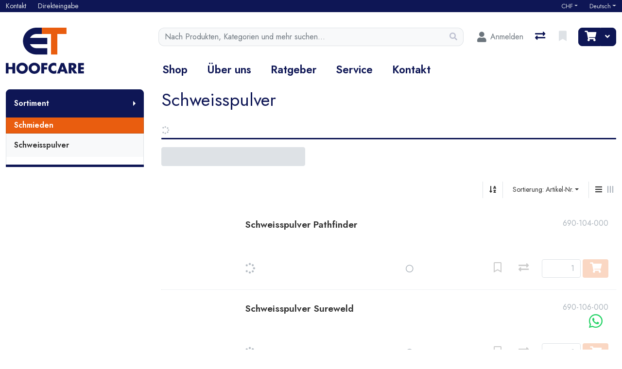

--- FILE ---
content_type: text/html; charset=utf-8
request_url: https://et-hoofcare.ch/de/catalog/schmieden-schweisspulver
body_size: 118643
content:
<!DOCTYPE html>
<html class="" lang="de-CH">
<head>
    <!-- Based on oxEShop by Object dynamiX AG - www.o-x.ch -->
    <base href="/" />
        <!-- Google Tag Manager -->
    <script>
        (function (w, d, s, l, i) {
            w[l] = w[l] || []; w[l].push({
                'gtm.start':
                    new Date().getTime(), event: 'gtm.js'
            }); var f = d.getElementsByTagName(s)[0],
                j = d.createElement(s), dl = l != 'dataLayer' ? '&l=' + l : ''; j.async = true; j.src =
                    'https://compliance.et-hoofcare.ch/xasuudnx.js?id=' + i + dl; f.parentNode.insertBefore(j, f);
        })(window, document, 'script', 'dataLayer', 'GTM-5FTD329');
    </script>
    <!-- End Google Tag Manager -->

<!-- Meta Pixel Code -->
<script>
    !function(f,b,e,v,n,t,s)
    {if(f.fbq)return;n=f.fbq=function(){n.callMethod?
    n.callMethod.apply(n,arguments):n.queue.push(arguments)};
    if(!f._fbq)f._fbq=n;n.push=n;n.loaded=!0;n.version='2.0';
    n.queue=[];t=b.createElement(e);t.async=!0;
    t.src=v;s=b.getElementsByTagName(e)[0];
    s.parentNode.insertBefore(t,s)}(window, document,'script',
    'https://connect.facebook.net/en_US/fbevents.js');
    fbq('init', '1670848083536965');
    fbq('track', 'PageView');
</script>
<noscript>
    <img height="1" width="1" style="display:none"
         src="https://www.facebook.com/tr?id=1670848083536965&ev=PageView&noscript=1" />
</noscript>
<!-- End Meta Pixel Code -->

    <meta charset="utf-8" />
    <meta name="viewport" content="width=device-width, initial-scale=1.0, shrink-to-fit=no" />
    <meta name="author" content="Object dynamiX AG, Luzern Switzerland" />

    <meta name="robots" content="index,follow" />


    <meta name="description" content="Erfahren Sie mehr &#xFC;ber unsere Schweisspulver f&#xFC;r pr&#xE4;zises Schmieden und Schweissen. Weniger Oxidation, mehr Haftung f&#xFC;r starke, langlebige Schweissverbindungen.  " />
    <meta name="language" content="de-CH" />
        <link rel="alternate" hreflang="x-default" href="https://et-hoofcare.ch/de/catalog/schmieden-schweisspulver" />
        <link rel="alternate" hreflang="de" href="https://et-hoofcare.ch/de/catalog/schmieden-schweisspulver" />
        <link rel="alternate" hreflang="en" href="https://et-hoofcare.ch/en/catalog/forging-welding-powders" />
        <link rel="alternate" hreflang="fr" href="https://et-hoofcare.ch/fr/catalog/forger-poudres-a-souder-" />
    <link rel="canonical" href="https://et-hoofcare.ch/de/catalog/schmieden-schweisspulver" />

    <title>Schweisspulver - Schmieden - ET Hoofcare</title>

        <link rel="stylesheet" href="/lib/font-awesome/css/all.min.css" />
    <link rel="stylesheet" href="/lib/lightbox2/css/lightbox.min.css" />
    <link rel="stylesheet" href="_content/BlazorDateRangePicker/daterangepicker.min.css?v=DW-tCT9Ms3ARARy2OCZ6HP4NcM3mvUn55XW_71fjFh4" />
    <link rel="preconnect" href="https://fonts.googleapis.com">
    <link rel="preconnect" href="https://fonts.gstatic.com" crossorigin>
    <link href="https://fonts.googleapis.com/css2?family=Jost:wght@400;600&display=swap" rel="stylesheet">


    <link rel="stylesheet" href="/css/common.min.css?v=N7tZb0y2n8co7XeGB8KdbBZ7Qlj-DY8Q0pwGiSFO7S0" />
    <link rel="stylesheet" href="/css/components.min.css?v=CSe1MRV9oV4UYfxSMcEFyRBJt9CcR_4X9umgxaHBVp0" />
    <link rel="stylesheet" href="/css/libs.min.css?v=3btDo0EocPMqIRZUwuGbXAxQ80j_iYKYet_rm7NWBgo" />

        <link rel="apple-touch-icon" sizes="180x180" href="/oxFP-638052428931825608_apple-touch-icon.png">
    <link rel="icon" type="image/png" sizes="32x32" href="/oxFP-638052428939783850_favicon-32x32.png">
    <link rel="icon" type="image/png" sizes="16x16" href="/oxFP-638052428939773860_favicon-16x16.png">
    <link rel="manifest" href="/site.webmanifest">
    <link rel="mask-icon" href="/safari-pinned-tab.svg" color="#2f437e">
    <meta name="msapplication-TileColor" content="#2b5797">
    <meta name="theme-color" content="#ffffff">
</head>
<body class="minh-100vh site-outer">
        <!-- Google Tag Manager (noscript) -->
        <noscript>
            <iframe src="https://compliance.et-hoofcare.ch/ns.html?id=GTM-5FTD329" height="0" width="0" style="display:none;visibility:hidden"></iframe>
        </noscript>
        <!-- End Google Tag Manager (noscript) -->
        <!--Blazor:{"type":"server","prerenderId":"919cf785986a4aa48a204425df4289d7","key":{"locationHash":"9E34CD72A72FFF2AB93A629E847F089220D4CBEBEF2CF0E4A4E55E847C3547C4:0","formattedComponentKey":""},"sequence":0,"descriptor":"CfDJ8OgeR\u002Bgc17tFlre/2yIH9/0hpnMdgxsy4SPq9qLXvwhPw3btPWpG1yGP86oLrp2Fjo32QaKnF8KtsfqltVgEtfxUzxUn1e0WrBmGEZVdLSjSRqsR\u002BShXiIl3IqBgPC/HO1ZKNfsPazZMcRo2bXElj4LfiR2dNpnCRg1G/U3b4SQU4sP1jNhYmV/pFKdITcsKTVIINskOzMD60GhZHRWgdDgNhyjdbxTx6tbKwghApNX4cI5v3wCyoM0ftssVNaKLXnGsxK9pHAKqhiEtNzrHQ17G7bdVKJ\u002BvlFDVm2fWbSxThhiZb2een37AXxcUtiSlRzVFShtoHY7j3dblCFEcCVxqGwEEq9F0Re/wJBBhpX5sF1NbVP64qEKtETk6zrNEOfFPvDjqOLhAOZHzyR3ay0Yc3Yjf3riSyh2QaCTs07aaUf5lCJc90Y2YuMpRR49kHo5g9nSUvS3iYY2iobWSKas7KJm2SmmMACDBM5PgSdMN1d/TL9an1Pl1ueg03xS/Bz4S58EHBCUc\u002BEPdJZj4T8PAWmXuUPZDat6GicBqTUAbmWct939IQFTzgI7GQRe2JBFUZHbOIw13eWcXvWLK301IMBSj7VQnkM9AgZSDyk\u002BB5LRz/Pwp0/0ezf38bSlXJIJMoy/T9Ljh/FPVrs1ItAPiEdtTfNjX3laQXrgjne\u002BN/aFN/UTqtdsua5qeLOCxCradgOsc8JgU83d3x9fAxP\u002BJWgiGf\u002BBQxYPzE4fUOfdcymWvod23ehPjHbPnK0p1qaHa/BZGGuYSrBa9grqn6mBv0QLKCE1dxr2ptxOdrEZfPCLajoKjJ1pJGd1Tg9TTZaPRVakIAlSEqdpcuw6/B9ymcFoyurU45gNZoTOEWkV/HU6SDuSQxWAOaNS/CKiBZa7ljwST3Yf/go19y9zkvsWayODWxh1rHA9AEZxnDD50rCQcXjz\u002BywnN8luaAIQprzhG6vc\u002Bt4Mgfb8g5qmAUcD4zd17A39IcSA/duws3OMWj84mm8j55ae488Cs7rKbnV\u002BWj2/3cNfJYASsKCCbkqmSOzgTsfOlEIYMVsfzZufc2AeV/l0Odw4wkxC6MPTm9uz5Rcl4R5zKetVQzmgtUaxu/1UIIlLNyJMQ5yzHclpVXjkzxXUGw7V5sMg4ImnbwYATzH1c9d6Yv4Bu1MoAUU1k9S6tif4\u002B3Q5Df32zAC3jbyOkBspPJfI7Se1AkZNxDKC0qQPzZxN7m9bR7o\u002BvDRqDaBIireocsfBj\u002BXjdS1QSZKDvpIWaDbRfR3qYKsWMXPSVE5sNFHn/WLhWy69YNCpm3zN1D2jURwFj6/uFEhdcPm7XuoK9Xs7dljQEBr5RYvVip1EopmSa\u002B2tDWmq9XMipg69XO81aOXypy5bFWCDol7NWGw698\u002BUeehBPpz23wLfFn\u002BmPUNC/TGZfYKDfGE0TDsS6vvChdYjzLE2j5lFktCVHLp5SBXRgwaiANrbCSYn46IzM4X0W7A6VI0/RevNzkvZPRTvbuh4YwQprnphTRTyrddu1ENWrnS479FLz1JGvHUsCPYHNJ0kZ3jSO95trn2pf5u13149ffudUc/YMo6lBk3poKsjKXMWqaGd6raZWwwWkJUkoRO7Y2Cbh7vpG7ggUc05xL10nbQ30uyT5wCx8e2fjIoncpDv8ElRVPaaeJ6\u002BBOemHWQevt1IA\u002BroN\u002BlVMLmRxE2\u002BeG6S8nwFpchxzaAmMkxmrAgKZyhD52Ex/r\u002BHs9Ty/r9OIpjAj6MYiQ7/GSXFGfy2ynBrsi5G6KpD/AEfQYEQpCbomLNVPzXGhhA4zWTMLoyA1SFfpnr97Q4jSKNGm8\u002BZf/z0EuHI8\u002BYNTBfAgiAR7Pr\u002BEQGcbk3\u002BUL6d4q2nd6tp2gZTeqQ\u002BaHpC7lZeK5nKF/a36WWH95vjBcckfNz\u002BvoJ/0DAVqcK2gHKYrmti9x\u002Bnju2jC4S0uxBdXaTO\u002BeBWio\u002BmE9EACKLMSuDts28Sun2V1XUqCoBk9lE1fdA13xhN7GUyIw4mS1raklGb37NI2r76zcPLFPVNtJqkFIDzhjcYB0JtXlX7qjaVWVcFwj5Bqvlg0avoUMn7a/rjUtJukz75ifd93YfeiyibSHhSQXAGHO3jxPLmLvbUlweyq7LP71Jl22IiCaAZjdLsiqhJDKigiRdYNK7ptp5CXCCA3qvxZBrWRK5vpgB7umPjsEOabMG\u002BcCD8XQR\u002By0apkqZtLAX6eHTg6upZKaabEtxgN\u002BiC\u002BD\u002BQqx2X4KR0EfSX7AmxCr9AQI9GhqIw9ANFOtej6TyzmjoV9\u002B5gAPfeWdcAgntamWoH6u0C8iMDl\u002BqSAaRqA4ukwk3jHTy5bzcIOPyo\u002B7dpvtWidk7ZbceHTykSFE/ztr8EZzmxoqOSRP0m/abQY1hlZ9p53ACYEmwCoL5/L20gEZiEh2nIVYA9frnewejcPWV3fTItvzKPYYbjtVgEV4X9oAVGXvVGYARaz48eBSauY1eR2UyUbFosuvJy7ejuNopRovqndCcmnDTsDObYBFGItM6X\u002BmZvtehjeeX0Co3vcK7DlSbMprQVJmA71rmSfj/jpjJEvucObTnvx48h7P/xc\u002BJIF\u002BY1ABAAtK9kOi8A2Y68\u002BhkL8efvzSLbEq/Ve6VaJBU3Uus1RQIF8v3x2R3ZX8lDxki2EzKaue/57VtK9cLJfBQSz06mqjTiVOGVhyIwedvsNOADdgLLw\u002B4d6WW85fSfGAshU9Tj/RZpLpSGrswYZ3mzoeN16JpRo6QS8fcRx/a\u002BrV0gk01tkXfOuVd1QVfc6U3KxVJRy4J8J8FFdjTO0doTyFl8QgZ5DkY6N49Ex9\u002BG\u002BIChsYkKr6gQm6nH0NW7lHuW0Jx5mDuh/ZLpbH5/ZNlDU5fG4MUycOAcOfoumLd35yyX5tK9XEvbwlweHjZTcqNYQv/HTLHmxr6qZrU0CW9rSxmaZ/DcgL/c1VofQc509FYDG5/7lF/VqV1lpLsxnD\u002BN/Zx09Tyd28kdaPzSdnHfC3PBRhgpiVJuH2CN72QTWMer9K1pXMHF4V4s5c/fj9R16Bi4rUzY6XhZOcAIvqHmoTgDdE3srF4dFQ81U3\u002BrZGsxleoImlvCU6fQ\u002BrwZ95buf1LEMm/MjmUcdxR/5o/VkIvfh7QV0zFPrn7Dore5QPnPhHvzebtMskoGyCc3SZI7RXcbfU47fyhqcsMxkfgSplTFtDCGoWY7IAitMwzGu1VrASCuqcNIMke6ccuHGsOwFQWCAqM2ibu8vrFlbFKN4YoVxL5qkZ4Yunl86PQoksn8W\u002BIK0M1y9PWRvuAbtrFNiRrKeMJNFMK15iIdvbIbBjBVFFo6WvLjqqHcMgd8pqPxe49hujDVTrG0E2FBxOpYCkzZ7cz/bL9iWQsWOs8BWekOl2PIlVBMgvvRen5VY79/CbGM\u002B2V9mXSBgvKoFfbcomf5BPqrewuMwrOS4pILq5F0i2LqgMCg\u002BOBp9OYF1zW/VA/zlTNNQuVLokjS2YKppbUlm7lfRb6IPbQ3zGmtyGLYCbR/5L4DJ2XM0KdTXKMt3CMmFlHnO8I2sB/pOprQX\u002BeY/\u002BEnKb8ZC\u002B/HMSKAnWHfBO1Pd0eGQJ\u002Bf0dpVNfQfXJBvMSYH0lMURp3ARykFM\u002BPyFFVEuZaQsn6eszYRgdKZTUJFV5NV2m7tM\u002BzmgA965zM095fXlj3iHR4nGFhrG8jfu1Mqq9yuy0kzsJ2CW7PM75g2z07TZxEeq\u002BMDq4qiqpz\u002B0Y4O7dD/538AxjhV4HKDILYq3N3SgDYhLEBt8usT9veIWlRg4qPsEkA\u002BPHyGdnzeIkoTjczvt44FpJWlENxXSrTVtaPUrmeEjAxPSTwGPa/SGeroLnaqVlvHfR6626DEVcJYw1FVskdpxaU4hCQHgJrzuuXHfNe7zcdUULXsvHFEnHAIVu8xiJISLiWJnLsfSvfQR8mqkQuOCXaFFH3R62RLxXTON8NPtyCAsEbLyu9mA6LjwRb79uwkhJ/xEoSAbvTrM2M7y\u002BM9Ztqd5Rawcqkm\u002B1rL3vtPhZ7SNvj67gNUhwxELLxi6NdxB12Og52kyeuFZVqkINAuWGrnWD/syvTlla7zJQSYHLM8Xj91tueitdu9BJC8bmFyegqNiDrfvHG72fwKg9fgbHOPs1NH4vRrkNMhmFNme\u002BhAcmsilRFEyPiT19dA9mX6v8eh3lCQXr\u002BUUhpcXv0zE89IH8MJD9Q04JRibJuyXi9gxE8XRMHXfOr300DL39k/N9PxZCA9PH/seY1XlDbf7Fob0eGmRZxsOf467XwFqFphECHPmAiI0cYI6rPhtHQKfh0ONZeReGALI9OQtJ7ztWS8mIO2/JW4gNbdifYdU27sWJCIOUnuaEQotYZtoDo5bAdtyn8vUToED/Djq29srUQpfdJpCtg8QEvu3\u002BnumaIBCs85odINp3vQkeGOGMMzCvVOxuBQEFxGgHWAlJ0PrFLB7JEWhw/j7bVS1qBJCE7NNzXAkWYhslz7ldTO3L41N70TSZ/B\u002BkIfxzlobVF7l31tmxyzt2xAEJ84OsZwaXC1zL\u002BMQEblPvN3vjCTR7deycFHJcvdHphSraglPHz\u002BGZarpp6S/1icRQQS6/E991TFZF1I09y/qwbdbNvEpwo6Z2X/BjLUHWF9SBfnp6SKXlB1d/wIhLNYi49UHc335\u002BIDYu6saFiB7mqTToJkHWJAdCZvIkinmITCCEQeHapeKosPra5ynO7EyqDd9kgukwlDS7ACyWbK\u002BFWhBGJEt4/jAwT6okGaU7K27lGyuoHp1xseDhM2MZYQZYC0WLhg5h9SiXaUe99g\u002B5cED819Qv6bP5Gj7hBM6ePg59B3TgZPWFwij9Zq\u002BsqA5rf2wEEhxGz0NNH6dGk0Hwon2yYhiCuwCkshwnxiDMFYqtvVvt32MmXB5HgGL\u002BHmkP7Y1kPBG/nBlvlomYBZfnjHdJ0mSW4Du1ypUf9P7JqXK\u002BcOQstzsqxnzujTrhSZUSdLdQl2E6w/zGHVJhRS93fTSSwmk4eLuaeHweUOfDgL9dZxJwRN6dJpi1DFpth3ne/q9yvtIyLmF4TbAQVBzRBZ3X60jOO3MWzpGvYzgkSpDNAbvQ1oKXRoNOTyNNP4Waf28ULmBx6zGFvq1fBZJITvm0LoRAOSjrn8YSFRwZNuqOamQYAciUfMqLTTGslC7J\u002BvVkaw6DgAkuOuWMEcKpNqf88oVUDTO\u002BKUGsx84rGN5PozWXctKsFqiVxnl2sgGF6l8cvRntxgz15ObltgZX9MPNV0wm6lyIvmcJ/peQMw4lmPp1smJ3Z2BNSaaSBNaNAsVX/a23fa3RrGgky\u002BGPJgCMoCJI3Bp0FuCIUAFsPOwyug\u002BeeyxEUwQSoUFvauZu7ZcY4SU7eaFQbQvEwh10M/1enHd/YoWy3dXrTdmGxd31J0pvK2sarb5ArBfwQP9XMLTqgzgifDnGpP1uubxgJBJjr/0eKeASZhnUQ/LMBnDbW5cZlQQuyJa0yPe7VZkvPdt3be/6Jj47AQmqtOpYod3O1LCPWGp6hmvnJNpJonYuzcmqoAwWSp17hZ4dzEZ0b31sD7E0oBPSykV6\u002BuC0UXRpxdm18kGV7gasemT3qY3LKAgJ12vgfZBvXUv0QKXIGf3nMKyBJi44MibfpJd\u002Brcp5ripU2q307sf2s5yyNCq6RxOgYv8DpKD7pu5Fhp/Ti2v4z1hX5YKLHQI6WiEfwEKs/M\u002Bww3gf\u002BR6u\u002B6BScx1yS2VgwWUBbLalwpNV/fZeGg8Y1RUpTwOII3Qlb\u002BlDdrjsTr6tk/6nvm2SU7b7AqOWgI/ybO5Z60xNK/avpIh1U5gRri/cl\u002BLaSh53SKSVIauz5EZjQ=="}--><!--Blazor:{"prerenderId":"919cf785986a4aa48a204425df4289d7"}-->
    <div class="loading-overlay position-fixed top-0 end-0 bottom-0 start-0 zi99 vh-100">
    <div class="loading-overlay-content position-fixed text-center top-50 end-0 start-0 text-primary">
        <i class="fas fa-5x fa-spinner fa-pulse text-content"></i>
    </div>
</div>
    <div class="search-overlay position-fixed start-0 top-0 end-0 bottom-0 zi4"></div>
    
<div id="components-reconnect-modal" class="ox-reconnect-modal components-reconnect-hide">

    <div id="ox-reconnect-modal-shown" class="show">
        <div id="ox-reconnect-modal-shown-hideBeforeUnload">
            <div class="d-none d-xl-block">
                <div class="backdrop"></div>
                <div class="position-fixed top-0 end-0 start-0 bottom-0 zi99 overflow-hidden text-center d-flex align-items-center justify-content-center w-100">
                    <div class="spinner spinner-border d-lg fa-lg spinner-blazor-reconnect" role="status">
                    </div>
                </div>
            </div>

            <div class="d-none d-lg-block d-md-block d-xl-none">
                <div class="position-fixed top-0 zi99 overflow-hidden text-center d-flex align-items-center justify-content-center w-100" style="z-index:2000">
                    <div class="spinner spinner-border d-lg spinner-blazor-reconnect-md" role="status">
                    </div>
                </div>
            </div>

            <div class="d-block d-xl-none d-lg-none d-md-none">
                <div class="position-fixed top-0 zi99 overflow-hidden text-center d-flex align-items-center justify-content-center w-100">
                    <div class="spinner spinner-grow d-lg fa-lg text-danger spinner-blazor-reconnect-xs" role="status">
                    </div>
                </div>
            </div>
        </div>
    </div>

    <div id="components-reconnect-modal-reload" class="rejected">
        <div class="d-none d-xl-block">
            <div class="backdrop"></div>
            <div class="position-fixed top-0 end-0 start-0 bottom-0 zi99 overflow-hidden text-center d-flex align-items-center justify-content-center w-100">
                <div class="spinner spinner-border d-lg fa-lg spinner-blazor-reconnect" role="status">
                </div>
            </div>
        </div>

        <div class="d-none d-lg-block d-md-block d-xl-none">
            <div class="position-fixed top-0 zi99 overflow-hidden text-center d-flex align-items-center justify-content-center w-100" style="z-index:2000">
                <div class="spinner spinner-border d-lg spinner-blazor-reconnect-md" role="status">
                </div>
            </div>
        </div>

        <div class="d-block d-xl-none d-lg-none d-md-none">
            <div class="position-fixed top-0 zi99 overflow-hidden text-center d-flex align-items-center justify-content-center w-100">
                <div class="spinner spinner-grow d-lg fa-lg text-danger spinner-blazor-reconnect-xs" role="status">
                </div>
            </div>
        </div>

    </div>

    <div id="components-reconnect-modal-failed" class="failed">
        <div class="backdrop"></div>

        <div class="position-fixed top-0 end-0 start-0 bottom-0 zi99 overflow-hidden text-center d-flex align-items-center justify-content-center w-100">
            <div id="SupportsVisibilityApi">
                <div class="spinner spinner-border fa-lg spinner-blazor-reconnect" role="status">
                </div>
            </div>
        </div>
    </div>

</div>

    <!--Blazor:{"type":"server","prerenderId":"76322b10cf2441528d9bf7384472c6fd","key":{"locationHash":"D3E816BE1F0E29D3B00FF296670D1B54FCE15064EE863FBCA01275E3B80DA9A3:0","formattedComponentKey":""},"sequence":1,"descriptor":"CfDJ8OgeR\u002Bgc17tFlre/2yIH9/3ZTGoc\u002Bd3zPXoNOSjJeIqivwQcgBXDE7hwQ2g3It0tk//QdL1503Fm2yDWCzIKB9sqM8WLHhJuhcxiWr7eg8I/zoT6XHixxovhmQ5SPmr8UnK7opoFeVOrysOCYySeFFAvdUH2/5sw\u002B9JpQ5X4ehqVfIme5lY5BbIt9FsFbCAfcgfjF6V42nznKVgMCx5NNBFPVqr80DkkhJxs/ty8O2EQc3d2/mMOl0gXSq4BsCIUKuom5WUWS1g3KXcdeqDmgI\u002BqK114iJrT3X7GuHc9FWEBlnmOHvmvN7xK/KKBr9jpgcmoB7zKFNZ7MY1T1EkldueUvOg3uBVbH4jjU0VqucLIdGXS3e9nZONwWnntH62a0VINA5e1HInnn2cW/63SEIrMZ4qigl\u002B0IPCyqJmjDQf/IdJrc8seS1VX5rSqQ3QTocPQRpK/aApHlsQzq1dHkKTpZcUckC9Tk3v2LOli35pCUvwgjZHxqr36g\u002BpNTupxDN2GeMf2KYXLdM\u002Bh/mQgNF3CF7shGCf\u002BA1pRR8bHWofELVUqznnSAhN1hWwqwvbLq4AROPg24/PjwNFqPGvFE/tTfCVRqy6CLQfstZ8LUGFloj8zIgIhLOOg8nUh94xTNMkq3m52qqLaWwxujFqEj9KNzZNSRUUe7d8sSGHd5PJOwG5Aep7PnDgZ7I7tShNJWWvouV5FAAWNPqu7u09QzBYnjYGGd0HZ8aW\u002Bo5agC7vBK1v/Le/DEOLwsSDZxL2OToqYjjC5fbFw7xomL20PWtAAXc\u002BdOv6D9IQV37v3VuT6UDVF5yw8\u002BKI2st/V\u002BcIjeTLTvAK\u002BISDKJmXahss\u002B2MijrgZSLw3Yj8FQk/i9qmCz4UYRmtIht02WCvVuQafLNlZhWUAn2FqHYgM6Hw1\u002Blo1kQjwfL2O14z6oVnpZfv1dahX\u002BcqhTC/Zq8qE7gEeB9Rrb4IH521SPzgMSuegir1ZVDnilPxbK1Ij3UTpxPV6CgTrW/96lq547IbHql\u002BdquGX3C8v7bNSF9FC\u002BfJhsl2Gi6MxtzqTsvfHmXRxztDBnkXSfmSZMyQVxmCX2I9Gdby7X\u002BbqPG0EbnCh6WF2A8u3AQUvfVkQZylKTE7ovr3XU1goHWXt2sWDYNmOIcDHyXCuFoXmeZPE8\u002Bhdt3KTlv8ZiD49Kg/dZANTxAWzrQYq7DsazrGwqznQB5GwM4TC5d3XH538NizAFtzjnLFAVdHdI3ydhDLmLajNbQmJft8r3LQxO7ypEkLDS97q9tqkWwzW4d4HfLuYJUn3Qgtxy\u002BwewkYZ8U4KwT7TQ38nws3htJHBFSluI54FiNJ62wjAACBsECyuQZqKmdrlvxSRbR9TVtXQPFM\u002B24L2GVc34AKEsH6OyTHhIkKgkwmpgqlNytV\u002B6IYq7ecCkGQ1qgZZCnopdJqMCpmQK1vb6fr8NdoFfLQfroe/TlTBDopG9mc17ilyDFHm7iUq\u002B8i59Ixx\u002BaUgxRnabOO6aeaDrzxuUwrKrI2cKiW55GqMJe6BHjUsbVPpH7FPRtX3Ivmp4KUL3fu5t4kDDKfjJorhQ855oyJD5uqA3HGzbDfm8LY0LA\u002B791PrTIkRYDdsBg2zJjF2Hxr4bqHx9TSMG2sqKytmuo0YJAB\u002BOXP40o/sSUG4O28XIVvnrScKmzWl62xqIEkk9g6\u002BBHQAn\u002BguvmdD5VUxba9oHAehl9lq0QDEbah1nn0mBgwEmKQhNjWXka00dWxmwHX9qL3OkuRMxWRSIyCVqxLHAAouhBrhfDK0rXn46fNmDSIkzNojQhIo5Fyrgm/cxpyV62Bcx5tl6bxGDF9kXtvD6NqFcizK1HKOxsM0lTvO/KXZQVQ7SzykgmMnN1My/KZF7t\u002Bs4bwVsgv5YprT9TS3ChxVkSH\u002BxpqpJpkaGHR\u002BtXhVe2NjKp0xxCWOKGv0pleGqP9S4kGV7UVtgw4u9da7u6b1w\u002BRsfo7Ioi6UY9dd5/8FyGGdA\u002BStDkSdds4TyEouzkZy2wDP4BCABf/3qbzw\u002BJkWz402Em1ggGrMhCzoeOSRgk6OgrTnoSnbeXUe3tg1liSvC4x3zOK86OiLRdpn4/9g2svUTs5rPctj/dtHPDqRvB6N6PJPXXkhYiv0Og2yKXDDPXH8YHpFECGp2ISIXxKO8pwtv4Y8DnsH/vs5Ta8DM1dfLqfhxLnNpOU4EA/oKwzPCD5BEOQYFHGb2a5LfMz1d9nbgBcjruOZWb0qP6tVr\u002BEMXBys3RSXX36v\u002Bh57pUPeEvoV22UEOaWUNJz9a\u002BpQh6dtsxkXqZ1cJ6FMmour5K7Bge7fcrN9aZooBICX3nPZh70XnTv9Hi4eQow2MfLUes4\u002Bn0i\u002BhB85HTpylpoOC4zEFBx4lni3mxpQEJyxZTF\u002BpHgKZUSrDc0KBZ9nw6VJUAPqXQvrmX/lWf1L9H\u002Bpi5owb/lG8nSEDPuEfyaDCiZvjpfnFGGfZWJXxK9TXZMs8FcLVTHBqQo5963pfBfKTVm6xAu6341k4fjr3UocSW\u002B9Gs6abX6BziYMm5KvrMzQeRgwJ1El/V85EPgF70M2uyUgDH/jMIs4\u002BjfwGExzceiMUw3MbH5x/MirfCe63z0zvBG612EblXkKeflLRxN6ZFD5EaJID3deQC9RM7oT3YwADBoNsAmtPOcAXubGKHBYsr7hKgJ5TEOozBDyGao0HR3uvk4votQBGTGUrQixeQ5PPT\u002B0pAkHuMARxBMk4jz3tYshoRb5tO1GUzGoAnAOZ6jCtOMhiaHYI2u9d4rpEwuqOaiX66Ksc7IrzRiqDAmSLDB2c6VmZYk2oYTc8kC7bOpkfC4klPSSUHzSGnVBnGtLYzCiuOZc0q31MS3Bi0OADBc6DVYPO6SMdeTYm/yporfdJE6Zo\u002BxIUcv9gH1cSfGnlk0m9QuGPtgD7df0O/GbY/sxIkdAznHQLj8bew5VCyT0NoWpa3Dx91S2TeYoRg3h7fEF0O97UQDD2430x8TZxyf4LD7V0cVaeQuM/fT87z/psy4zZDvGSwvBdzcxP\u002BMkt\u002B5Et8AIVveoMj\u002B5N0fUFrcJNElu\u002BLbYyMgu9z3059k6H57BBQ2GSys3cJfT5iqBIuxcuPucwWg0325VQ/v6saQtADTlWik6fGfkKR6peJJ\u002BekYclmSt4iQkV9YP7jgKNBBX5ltWDgUhLSC\u002BzD7uTYNSWWvh256xl0NeAoh\u002Bu4yx\u002B68TB/86C5gn63YklCGJDp8VYpv05GQaNVZP5QLDaHc3c5RhfJ5piErvW4EtVx7Lj42zHXSskvlvq6qyOYkBW6y/iRZgNjBtKV4GEQytLDXhNyFKv0XlHEx8hmy2w/dLH5kuw834KS3RQZytDN/q64GMpWWl4h3Cr0aYQWrFToEyqiQ3t4hxmidplCuaiFLRGQ6ebACu0kyu6izt3U/DC2nKHrNVOvBAW9jXz/u8Ra/0Qjw5bG68nzmc2pfvdFB\u002BzbHjSiiO3E/8lAchCdSt\u002B8O1AuyYvA\u002Be8XceGY7iCOf3POGzhhyPzvAIHIZlJkvRHD43W32BmlI/kRwtsPjYXftQTciN21t18/AX0vRQNTr/3n9ojamZ9I6/DphEaIpZip8WfyxTTIctRe9tPMuWs21Vy\u002BpYHxdf4FzsCV8NkAcIAY/JxxxzivhijRfBewSQjI3aAeQFMa4rvKqfO4G6S0nrudp5Y1bh3CEea\u002Bv4Qe585/OO73gztjXqmuyc9FUUic5rJu07mfTjs5rM9NuhwmBloZdxJVUBQliAcrbsTEMsfcvR5pShFuNoI5uUi8GXtd4YuJusjC89aJz9ZZhrVdErlpwevWYmg0UwBZqV2l85J0elYgpgsZQutAOwbmF4N2/RwePdBdqTyv3PQndst/RrHTZqU95tDfFuKYLlx8eEDLM3o\u002BLCqwQjMZMhVnuMw7BzCaTKfGaU8kEmEz4\u002BxJc/QD5jWSvWgcwem35zpCFs8cHEsY1J/6ZQ8wuBKH6gU7pKqG\u002BFADPo8VlPZznwjGBvJRn9ViE5PODO8Fv\u002Bz3siGQylNnvW2ddT1X6msfJeeFWY3Ir0PtDWSfQ2luaauoEaa/D9Ufm0zHDyUe9kB0XPy42b7ABdXgcdhbr1LQRrgl8WfY/OqzoVuwfavVPfoMYpbPmE4ojUQM\u002Bd/N9p7Q58uUvm9qeGOIcptiUXTHZLg7GplqXnax9iaQu/bS5uqpq\u002Bi5FzKDTqmyhDYx32g8w7m3enRl4z5ai3ihaShN0QU6bQZzmniGU/UaiL2LY88VjPmLRn193Z9I\u002BawHiqFGDn9JM6z/Z\u002BR37cxNvwATvNk7DHueslWe3s0DbxAt1/4pPu52zi\u002B1A8R1LaROdNtJrebDMBKGat9ZwTRQvNbrT67rZHp1udZtrs\u002BDK1tGC7Pju1Ay06g5NTWqtWrnm5Ni8JdV2SmjO4nyYOLHaRoEAV\u002B3EMqkHNNEaNiR0p4Im9ob9g0Ks5B9pCYwhJlzs4dTWFswkZOZCQ6QTcGyR57ovc2lH1NH7cXaOcHv1CYCyNgo1laqIqvasNyFe64kroCyEfLn7hw1CnRn4XNj/Vo1nmUbBvYFFhA/pzpz7RRU\u002B98AF8ATDvAzssb6KZOoWUTxr\u002BghqH1tFS6sN8LtNSxpu/wkqQL/U9g9160Q9rpsLDGkc3c1WrLgyPunnDvKCia4gAHT8vU8P2IkOPZEsY08elsfQsJogd6cGLDEx6JTcmkGIM4y7ulT5Q5N93ylTEotJZo0qFq8OKuEeIcYn5SyVJ6uJ1tkvekaeFUOHTcGv\u002BFWahEc8fkWSRK\u002BL7Lw0CYiNS6b0JOX4yiZEbE2Ke6uoCRYRPoKoWCsPW2rOGN\u002BRsRrp7tOgQpzDHV1w1VxXRZj2PcCqT\u002BRqwnzZWzDRV671avFDkuAr3ZXgeYuxhFqiPyGNHeEo9R8Z9hgiDvdTBXviBWzr3gzPGoZcSRAZHvPBLVld/BeGnmTYBr7FkMrT0E8dXz5BqALrRZdDMIcEnyGtQ21J4UYzbyIiGw8Bx46U5dwAefYeRhJ\u002BrpyiH6rXdZLG\u002BRfhfH2Zi6\u002BMWt/j7649cgXMcxSgEqV6Izcay2Q3IqLtIzOT2MiH4F5x9wXJVxCfWFJOYr/l5VB0H39yER/f4uGF9JlUyo74\u002BhM4eKhskn\u002BG5CiXxt5Bhqa97TtCOeoROcnZgsHuELwWbpL0hNcBYW0UNkK5oImeBUcWikVsjLOoqzxz744OctvlIXKwnj73WfyCoyDoxf7YgKPgbNY3ZsPty0xtXMKAmD2UZ8uOsitK1zo2BixE7jM3CWjx1j1EQdyCZPT/OJdIgPATRidZePLVuth889RQ282ugk8AqlUc6sklhuzIlEttIm9PdnT5tlD2CCmnJqblmcrqTXQqeA2Tua3Ng5g9/r500qnH1eczC0vTI0IU3AsdRZ7AGHioFaIonacJO2dBmpRRSYSdyr10UFR9lf/u7IIZ27RKS32Mz0se695ASEFLDe6m6rOJDbsS3//S7z1kpbCaQobmWu9w4Nv56whsIsPM/yWNrg6wbIgDN0eI\u002BkE\u002BZVdvwqvOnAP0TZUNRbjn6nbT56FBolJKdSHoz95HoZsHAmDgIIZF7ID7ov8mvOri8JrIHOURDdxKUdt9I\u002Bdgb6xmbMBvf831g2ljDRRehnjncEkHNYwhz0nacRjpx8McLz5a9wuUCMBcN20r0YRt1k4GN0kRbDG/tLosx6hFKhBfoN2mlVomasi2MPdNMSoKLqo/y4PXO\u002BLo2r8aNLzxvOpE7LFJN5swHe0r3lz9rhDbYbe8w0Scbe25vYPxMdItIQwhaCX6ZHLompVehzk8YPwpqxz00mmK7fMuNdjNPtPg=="}--><!--Blazor:{"prerenderId":"76322b10cf2441528d9bf7384472c6fd"}-->
    <!--Blazor:{"type":"server","prerenderId":"618217abd5d647959a40772f467cb075","key":{"locationHash":"53579E228B69876623C0C515955F2374BA749AC414C42FF89B72F2A0EC0AD849:0","formattedComponentKey":""},"sequence":2,"descriptor":"CfDJ8OgeR\u002Bgc17tFlre/2yIH9/3tdHoZPY03c0FXEt7Je7Pv\u002BDEsJ1jk4n7wuVs7rFD8rm00WapNBFGPOl3hF67heQEOcAmwyWwgF4IJA3HOte/jHGbm16eabyxkeQWV9z13hJsA6JAR8t0IxYhQkPoJHTWCdxyoC5YnGgoudbwXBvsEG1UDSE87Zap\u002Bciqp4NbO3WEofq1LV6mgRg\u002Bt08ul9sqBFidnCB7LVM0UwvzfPLiHRCqoNLL0dHNlt5PlIRVU3D\u002Bxh/62yYet2GjSgjuiPkqYATUPFVZyMLn4nyOmQfGJT98cw3bHSx2SP1GPaF3Zvz/3TU3FcBN35YEaxuX0s8iODlvG1V1L\u002Bc9265euzYQ8PmYz3iFQec46pG0VKsxd/PL70u5O0w6mAuC\u002BE6yNzBdo8B1iSmZ3Fwx2p49shdpvXaZqNsLft0Aq8XbdU20j8M/u8bdhlZOq\u002BR6RpFOGNL48Bcj5TdKSQym3\u002BV04mME/Y9cF\u002BqZ1LJ77z5xikox815iN5IvLvzQ/907PyXU69WfYX/uUd5w5p3rEd/LvJJxGZfR1IcZjfxPvGlj\u002BSxZpkrUEr40rivb8UfsA3dcEqPl2cG2t6BPtp/oTiux4oXE//y2BSsFmdceGvLPMhDA/9iG4A44ZoJtJeqMCsSZaeT69Ad3OAkWYBj5eHbqaA3yY"}--><!--Blazor:{"prerenderId":"618217abd5d647959a40772f467cb075"}-->

    <div class="d-flex flex-column minh-100vh">
        
<div id="metaNavigation" class="d-flex font-size-s bg-primary zi10">
    <div id="metaNavigationContent" class="container d-flex justify-content-between align-items-center text-semi-lightgray">
        <div class="me-auto d-none d-md-flex  align-items-center">
            <a class="me-4" href="/de/contact"><span>Kontakt</span></a>
            <a class="me-4" href="/de/quick"><span>Direkteingabe</span></a>
        </div>
        <div class="ms-auto d-flex align-items-center">
            <!--Blazor:{"type":"server","prerenderId":"cc8c7e4e23d74b60909a4a58f1f1c2ee","key":{"locationHash":"7467045EBF63411CE4AEBA8D8BEACC5B153CC50F9BB22E7068ABEA28015A0B84:0","formattedComponentKey":""},"sequence":3,"descriptor":"CfDJ8OgeR\u002Bgc17tFlre/2yIH9/1W9HXt2owUhy5h2vLPtfLHx7i3FPu767diqDh3Dc9fDvXOHHAY150dlqNN7I3B14gf5s3DB6xsMzibOzHhdvtbf2OK0zuVeWZ6JXoba3cB2iIdj354nEsoBjzNi4drLcwjcmNyGc2eqrFO53NkyhXXOWxLDO\u002BrFVTLEnPyIqGfoAPFA5z3PbvQiU3CZ2IgGR/s\u002B55ehu7pskLZKrZglMqK3kBRP4LlRdXE4/qgcS4KZFIBQK49qqU3BGfMLfdzQOsLYCPFTz85B1H4m2Uuy9XaBB8Yp6Ck2LCzRIbHoblpcNncUiIvICPU2csGOj3QZV3ZLtpgwlG9LKNNyx3O4\u002BoOBIh7zWcBHqCCpAI5Zvn/SaPAsn0HsdRQzGKSGu1VmpasqsDSPeK9dfrZK8oEZ31gwmxKZDTt0JjpN\u002BXF0GgYEh8SbdrHE8i4xb77JkPsHIUF5Zhso0yvLRFjzUvqi9FSknFbDNgH0V7pgpKKXtUh6xaZcPVm9nKLGf2hivLM1J5dSa5a3cPqV6wgOa7yAqvS6IBoSpJS1StvjkZqTm6v9gFhJIyVeIZ\u002BIqmmYGZu/V5BFqxOZb/m61gFIIQN9Oe8\u002BaUZzw\u002B7AbRoZyF4ro3hvB7q3iC1SsPCJdFvEkXdUZpaxLRSuuOUIBJ05Oz1Wh4tVY52PTeoqKNjkC9HCnqP/TPartGQc8aT95Ga9uCiYmMfpM4rm48Hno9nGS6\u002BU5kYJM5qLmLbeRGW99EYYB7OZjNFFwGHtMD0zqeibByE5MhWDdmsLKSgY4k\u002BRw/8qWP7wHf1I8wWTkMb4vnU/uW/RLIsFuuoCJ1lmBCwq/hQ/ibujxWSwqLEGNrOzpvPAJdGoq4jnYNojkq497EIMqNAtR4qMpjnzSUPad20cjs7ubEMciVJ1Jji7N4Dq9qLPvP\u002BB0e3Zc\u002BYBKfdvzZeZ2FyDEQXi4u6VPban\u002BYwwnKdj8BFEzohIS6ReVQR9lmVeYxIvQbFjU7mHhKFMG0MLd\u002BbKPtJM3IDH6iRgThZTctDkG0P20Hajun4RKeVTbJKCUMTj/IaeIq\u002BCICqkqh3i5EMF4XEoWdrWI0wFG7q\u002BsL\u002B83A8wG75dISZGqRpBRE3uOC6MNRkc1fuO6tMxT19m/I6tYve2/78PKBu3Vtr83oOcLfOekjqRXuWr37BONTGhkNWwvWlMdxZtOegrnO6aPY1CmwFoC/kO7T5NVfaFmZ84pwW8TcNqbTElPeQ6Bvz7Dn5M5xI7cEllE1YBt0dbKxuNLu9UTFdvpOdnFOycLaK5ReFsVRil1OlFDZIMqgmniKD4t6pwqisik70cunid9RHD/zENLUYCq35e/Grt6sq8q9Zx/DpJk9r\u002BsL/5iEqtvVf6VsZBCV6VKgBrgacqr7eboD\u002BeMtuWi8omK1kSU\u002BMePXdF99/tOXX\u002BexAec3Gamh6ah2/55OeJAteFdxdleb18h56ahng4oTazI\u002BHY9U5navMNdeMGuBANDv0mhzKIsm08sPk9uXMDSdh\u002Bn/B7W6FRY1tN7GMNwdcczlew1MpZeXiwUfshzMBAVGm8t7fR2QQx8VniFJ3hjeLFum/2B/ATs8wMOvBukLuyR2KBTorB\[base64]/Ts/Y\u002Bt9EMFfpqYRa9ysKdIRbHdqXv6vW/HHIEdL2nRPwdaCF4tcsVYXXpOygSTGGsaiScaOHn9kpPPM0QoYY4mjy7o1hKRapsYSAS\u002B1RVTd31xU8nsfVk5AgknLJbCUMPxcZUED78EL4gAbAagBfS/tIuAIkFmZDNdCBbWYOcwti7olaUWF\u002B8iHU823CtaONnX8nqYrgxduDn6FklThx61m5DjD6X4JLYL\u002Baox0gZ\u002BS7ZeCBIj/kje8B4SGWuQcbXdgyfTKokey8zhRFTOcjKbw4F5lm\u002BgI7atAFdQFlHR20q\u002BpZ53THPC\u002BUBQm5NwyRhp2V9Yt67UrqlWseLLQ334Sd6b13ZXBfvoeBW2DZGjXzvsHez0h6pgLKUsTZDszys3Z1\u002BcJlUlyKXp6EHl7c/RCpowNbZPZ/Izd30dyU8c10KD/g\u002BtKAmIwmFNU/2nMfr8x97E7vuR/0t4jluWyWjl\u002B07dsPs76l/WJQsUGTRgAlFqGxsRu1DCJWhZJiUARbaqVz2KwEwrsKJjPGCWryMQrfOphEubnneiYsvhUVuyMhw6bte764pWuURD9CA8RUuKFqSYIZ1Ka95ZLLX7pFq2mI51BF0x5j9sAR3hjBAnBPhRDRXIpEcsVixseqNusdQqiS7XwCGFg/uk1ujS4K0kIxOIQOjryZfZgMQnXVqLg9POPN2sqemyRwf\u002BXyRHbDFOQZQFfRMXHoy4EuMCDjQOhzzbRv0d6m940Sa\u002B6ryKzL0zuDFIcwa\u002BEj02fQMiXYdcXGbY9GEFbEdp/4p0D2tCi\u002BeQF5NOHjksQaTcnRzH0rIJStmVsgnWS4/7p6o\u002BTd\u002BTN5huw2ClUZRxlR2xCOnYkVzKGDPYnseLh59GQrhWpB03lslJ3CbRTLMT0anGIrmtGSVAEEexk\u002BhdgoZVv/YxZ9xEFWfrUcAnoCRRwx3zCKUlBDt5IHBECy31uyWTHYcmWnq9hkJ4ZMDsiY5L4fC/sBpd3/Wf/9Ofy5QONMuLVoPCK85x3S09zaqBekC3CVNf70WNS3b6CIVFviGAqSmWOt/lcJZmLsXyqQH3Noo2mETut5y/XRd2R/P39xDS6RgC3oZWnQKvyCtXVX6GmJJNafk3M6WemaNC5FtSje8bQ2HTDOUIP/vdRtkQLZDm9eEuP4Q1cUEkG4WNfOD3F\u002BGYoQCHpmj0n5dO7GOH70nyTO4oKCBGiSyVFW9HfoNqjAM\u002BQu/b/Q7BRihOpogrg/4wlq0kj8FAdAO2G1d2qx4qETiSX9M0TBrz6hp0R3Yf7S1ixkdbU73toTQ/eytzuiBzM1qxzZk4LXJyMtXnwo/wCz81U6IlTVwt/oTVgAM6/7NrxzhWc7kTJ8Dm\u002Bt6ohyT014\u002Bhvh6sOvhXo0E6\u002BJUIl4VGjucWjYxIGxPd4UT7RRgjYD/hfkM6wt/386/HUt/229k4oz4XvuZZMVPNzTSIYgNFgqSTi2GU8jM37v3dR\u002Btr\u002Bnl5rnqkU48mJMBB3gjHpQXLtcSVNtVxkOp7zF9dKb7y54HtzBTYtNIMopS\u002BLxTPDFdQ74kDmalrMj1kVJU\u002BeJnaDQhw6f\u002Bfc1bZeHh8PeNGBIfN00bDgc7aFVeKvL0WLRg0aXAXskWurFu/diugUbi2euvrZuX9shanjUnv\u002B\u002BaezYpuwRF2GnYtt2WKHoF/DSJAv3u\u002BOSd8tS75CqaHHqSgeoVd/1mkXuhbYdZu\u002BJ3wDmLEjd0HPIX/0/DpdMXeB\u002BdWPeTSuf6vEHOCjAsifqLtbApc\u002BDgaMcC4dTIcawDfo0ch1DbJJuCs4E1VcuqPvNctmK5SCC9XD\u002B3Bis7ap0FTJt3ibP58xTGZckbLiyEc42cla2oHpv5FzY\u002BD3pCfqtGeIVAQ6eqfUy0QpuTdpbT98vwVIX9kS7Q7O\u002BtPKOtIYTX1qr8KCI7/u1mCqJex3W8UhTJuEzrcZC9uqA/EuvPSTqeHW0cPAqcOEtqakbPcBkgedUf\u002BhdNyOhHVc0Ie5mA0lbWLfHBku5Lxj41CEP0AiiS3qY8eLxv3XZ9oLelI8xire0mkyG\u002B3U7K4WzpKQz6xkBWN43tKFPZizZbN34AvTy3AUhI44SvyDVtPghMvJjiS8W\u002BAMdivkZk7guF15jGSwdySuOQDQtwzsrlbVL9SwHwG5LJdLFy7sOqC\u002BrV5a5sJnLVy\u002BOcMQTNAHXxhCsgnJ2yvQH//S45to39vDh6klJrKmufm\u002BtS244XYwnkrkhdQFx6fJj/5DAE4dCEIsZOJkIwUT0ghGm2BXUY/ldLVI2bmAOZI106u\u002BWNcAZks\u002BbmvALa6Xgi5y8BXxrdbg/bvSFjx5jn/XUFTcPcBiFzwNOlLoMLVNrlW3WdmujeH0xzOuMDQ4JcuC85iARLTzEBJwidkLWYTqkG1TYdbjk00b2wjXS4nKZ456vssf9X2Hgh77NQUtCp8I9frc8a0ctElEjbZ55pH5VtwHbpBhZVuDeJvcRreI0Q6CtcWiArCMQYhqUWNI3/szdFomQduQ82RkpGv20XtIC9vFidmR2AQwmzUvEds1Ks5M/dmCpGzg8ZuucnnTyr2S3ibVJ0GKyrOHP/PDrnBqCvri6SNl0ZgDnz7xkjPt4MIV9ybMIXguGTiUdt1O0nQpYMisAdoLsMSH8DUV4ShxLA2Zuhlkgx6R6ZKd4ESnjr5fd4FzY6ro/Go3e5iFqCTtpJcjdASVnQbbIB0vf85JNqPUc6\u002B/xbXB1Ml6BL0Vsoof60b14dnkLkUrSCr0hz0/A6HyvmNJMJsZZn5yzwRLfukz52tn1BiQaqTyg1k\u002Be4\u002B0i3KUMM9/Gxp3Tcfj63KnPdVra5SKx2oZdUKlZQuYtxA0H5wAewWwpTGZSG1pVIJ/LDFLXHm8zZ5UeSfFvb8YTpKnndGXbQj5ZBxGZTReDLUQE7oFsLI3Lf\u002BjWFSApPlF76ogGUXUd2nw\u002BA6n5ylAjpwpOnZ0rmWMu4r7mDxnvb0sKQ/KUgR37rOmw7lq\u002BkMSfogXjRQmzKzHuc7Hl6nNy4h8vWCAn\u002BJRNoMz1s2g\u002BqP26v6jjgelRv15OVXbypbZV3ZjdjQ5UQ9KAXhwP2IK\u002Bgl6x7PmDTQJoqWEgjVLD\u002BrMG0krbdIfRzTE0kYOCAB2nCTSEQr/9AKSc7g\u002Bmf4q95oDxDmRNheQQF3j20haCxK0LYBB1rpyxf4kTYNqvn7604mIjcV4xYaSjtXifmJ6X\u002BZRM6E26tDxIKNJgVWsrvA6Yg0a2nERvK8RtwaecYLl4dImYy1QKVzccISHS0JDjQ1OTEalGvevdN0t34illzlhv/4HYTPv5McKWX0rOEf/dQvFZUvfnM2yPSjUryhC0YEAmIPtZ7s2RdGIrMqZMHLiBXTchmM4vUrso4cznOekofHss3gxS9O0\u002B4m9pN1tytbds6m21A70EYHgXNpq\u002BO5GUCfFwZ8XsHUQBcE8QG4rhlExCcOvnHqtSrqq5jXi/P8mWIcZQzdZDh2V0CgRTu/oIJHz1zYjCf4rDL/pIdPeGAbfjvrj3FOIPC5qnT7cJdyqIeNMFBCIdGQsHJCjbRs/QIXNyZtTpwKHfexXZ/7y/7hs33ySn0fdaKD6agMf5Qbc0woaTnCQ38so0GhA9oD68QuO0e1JOwfi7xmog\u002BVLj/U8aqRn6hdrT7XvZTQuHf6MKdVby4h0jOMYxUO8TWNzCETyX0KZvWfedsITbRv1mUjNsbvBhtvXkJ2hU4ZD\u002BMKRG4II8WKn5xuiEq5/M3ny9NhYwJLLDn08kDFvC9ahyR/VeRoPOVlJuGau4F4EuwQtHDtVjPlmNFYNZsbcfWq5\u002BevpccTeXDKGCBQqgtE\u002BzFGADEVBQWGMeexBy3j/wtF6dqt1i6Mq1gN7LERTXar2aR/jt0bKBSIIzQzeQv7yGWemuhepG7/x4TS75fsWSBuaZprE2ttVfMtpW7DBicg6NRhTRk1gDr6q0ayXrV84adPnkdy5nXbDLYOrLasHqUT5RCxBsbAnSlBaJcK55Way6pf/kMlv99Qy\u002BpfFia80nvZbY6KGV9bQoURD/9G0JeJw3yoXkwPPXLW3U\u002BXm99RR7LJI0176OqBZaHa\u002BCFj\u002BmLA=="}--><div class="currencySelection"><div class="btn-group"><button class="btn btn-link btn-sm dropdown-toggle" type="button" data-bs-toggle="dropdown" aria-expanded="false">CHF</button>
                        <ul class="dropdown-menu dropdown-menu-end p-3"><li><button class="btn btn-link">EUR</button></li></ul></div></div><!--Blazor:{"prerenderId":"cc8c7e4e23d74b60909a4a58f1f1c2ee"}-->
            <!--Blazor:{"type":"server","prerenderId":"ff583853f353489e901d94949bb57d14","key":{"locationHash":"339243180B8CD4C5A910E54761CE7E3BBCE24ABC7C7E53D7FEB9F296DD836069:0","formattedComponentKey":""},"sequence":4,"descriptor":"CfDJ8OgeR\u002Bgc17tFlre/2yIH9/0POxtm8w1NjEK68MeQ/Mi1A8ZAfxEpfcUgLSmk0ZoGBt22sAcqqlbzrmXLQpCSdwghQUH4A3ZDVL78q3dIVSBz6\u002BMErNo5B06YZjpT\u002BV/BOUCK42F/UARZq8EwEyE4UiN3CYtXU5GydiMT027VgTZWrPldLtbioqsT60njVI0RWu07cALXbdQU8GTSNiikirIOFYWgtPsbphg4DO7ppuAW45Tgul3YPofJgKqGJZxBskkyhvZQgVVu\u002B4/Apfm9nnhCVFyE\u002BiFMNPxsOSpDamOLmYBqHnyq7o0N/cNC2oprXNihy0Esfxn56QqdTcHRysGYe1VLmUGtr5brziuaZcZJ3Xq2IAkeOHdROpw7hC50R1VaVLPfgcNzVGn5b54ttHh3tP/PiNqHqkSfe4N7rfqg8vGgKTvJ2KXoMaKbw3hiipcSRC2L7923YtEVn7sc1FnrjLKDla2ZAb06Nuq2LeJbi9q8ODGdwuML7eFFXbjhQc6tnnWJ308QScRiPL/IOOMyNQN97MKvZ2Aio0OVw8vTgYVRCN7xkLuvTApb\u002BHTfL7Xjk9z/DaBlCgXdm/5PqIK/GrnNdRTnW/F\u002ByB4CI7dLrvRGg4Q1cDwg7sysvsoTYGKrUr5smK/dCpNjDr2DpI2iI2cfMq\u002BM6QSYukQMlXLhQjPpBT4GPU\u002BGGC6l6br2xQzO62lcI\u002BQAmiC1pLJdykbMqfnKfVcFiM2tYAAoNbciEb\u002BtPt3tiRKwhXAB1hu3a2/HxRwLNbFO0AJJHGcLIzpkyVmxOvIFAeH48JSL7x\u002Blc2jIqF/gb\u002BdORljM65L5\u002Bl3X5pwu20g9410EmHXK3WIMVkMP68/bYAjzMdbs/mWW/NbPXNADg4yZsymd4bQ5l2NKSuUrKTzTS6nR4Et3cdFhIwvop77SuDJUcVgGML6afj5K9qNJ4f4Ld6oIFr9azbi2sBkr3wcjGvEeLmxOOk\u002B8IsrYZnSUbkWZEKGkRnHmqgWxlETQkXzJKDmxweUznZOGV93RWU2lO1tRmKFb3Hk4oBPC1iwAJC6jj22DlXp55szBwU\u002Bb1lLFMiKwZ5\u002BxRR5gJoMr3vKLpYbOmC/5XklQGq8J5KottqjVRPR2bV3KyKKX0FOLYwf\u002B1PCYzkE\u002BdYkrXdbf62z73Pq2fXrf1//8oV56w1zizJvvUjJwVk2rTeUtC1W6sakLbF/o\u002B2cwCHS/nsAz\u002Bl40wSYy3Z7mudvbMwJW4L\u002BNhOs5zNeAnzZH0HFtAz6RJmZ6NQ7M6iEKUvnm2HL/wiM0sE3JlfEgXQIotiDmDkmrQq5AwGlF9sREHmMe4dyU746loG/nwd0NzZkfxaYwyjoix\u002BFLnY2aNUwUSui7rudHCPRKTWQDE0dm6vZ0DySnSFS/Q2VutgRXWpaQ740yyOFwnwUhx6ETDJvi/gqjFk7FkkFvVuc60VmpvSZF6t\u002BP/U8tYBlciksXp3meITu/r5NpUMo22PrVitLuDacpJr5S8Uhxa6zBTgXzZ3pc/4niyDPYnejC2i9xn/SiaoD62CLtDcwCInAxZXuceb04kTA4gLs5GMv9\u002BOQqapk69tCXF9TnnA/NX2sb8lKftEbqSJqb9xruBo3kETIQrDGH3z9o6wtDhmzCFibDafscoVQl544Q4Gzv6oBOLLTSkfrDDumrxs1YK9iziQ0qNxYYiZ7OWXCgPe9mx9o5A3dWMqiRAlP8t37zf/p9jB9K\u002BQeDuFY0//fmagl8dJU4Z6BjufJIHNiqCmm9MIpeYp/GvQ92TDditGr4rxqi8bQBV5Uc4H/07W3JthfBRhXm7z7awiOWPzAI9D/Ku7jz10IPozfRXtgPXNZp\u002BBDljgeiXH79K9vm/lJUSSprK2dcSFTtNvu5m3DZ6ZP6YP10CcZT37Nr6AI0jPkAZEaue\u002BcHzOjS9eQbblB72pEP7/CSisZ7nNlxCozO8ctRYh5bWS8sdsKRNyLXHff2fzCHZOb8LrpPIin0vwae2TVnNDwoYCyLI/HaZJrN0vN59ZEoqeW1dSF0/71i4lt2QCPLmYZum\u002BhQvg75qZLCMScYT17qpbDKcfIxuPRYaYH1KlE8aoMfX8baffT8KXlo7nH\u002BUDbNUmTT/eISi/iYDaFM\u002Bulm2hPTwO9/2tgV5a9iSs94ZrrjL8HbjZf6yc\u002BvmWIBAiK/LjyEErnRI/NzCLIOD71LBsRxMMH8InLHVvvRlBaK7MBV3eD5Kb0PVuIs1x7PGbENQ\u002BoQXJBvT9pyL1qWsIsEVea8FBG/Mb6QZw5VQe838h/Sqd7sHNRqLIaRUq5R10qlA/AJ4bg\u002B9KaQB/UE/\u002BFpbwmaUwhxaR2YpWRfrier93b0QdcRFtSHDPXAiGiy6R71qeHE8qHxAEg0S57dmGMtr1sgJluHCSZofFrk2/BVrnSDq8nUCGcC17iozIOECR8xvYG6l6zPEzmn2AcsgKO5wZ/j753fghlfj5HgLi/ikBcZAYlG5NKYKTr0iqUahQRAp78M\u002B3bHdAWOzigyN1GgmP6laQ22HXgHlXDbN6xn3iLppsJZT7029zSBcWaXJ/n9iVTHEGC71RTBA49Y7HOeCQAijVWx/Du5RPOECygrjDbHDuiOKpolJhK7XCmxlkMvSXgCz4/3Uz6Y825MvcZBjnoogK5WWpfbsBbh18OUj4YtxvcWSBqs73oPFRiOj9/IU/EznVjVkY603uzZ9/Ywgv4OIl9glJ0dQW4N6nuIAsrsVw82HG4iITg3ewnQSMpNAPpTQPag58l7Xrxs4qfC3LtUXkud8off2J3vOpYQ3MDZXxZZ/O09lsTRrE2vYgPOz6ei15nLA4gcVt0ESWhQrIe/7Lcc9A7dCsGzqChYeBj39I/VsLYGGQ9\u002BRz4/ntf1YCs0L3vwL6fC473bYro0DW610zHEYXTUkagJmn0RfwShNCeZcWmlzD3r4mOkFyAQrT05S0/q4KcREDujTGyNx1k698LSkaLK735Ahpc538jNXT9h14LSuArWbNIHhfFJXvFSV7bx1Q519Ptqs\u002Bzf/gFp6/oh1aGWlcvJ\u002BJoFiuO4kHJDzADp/ejAlSWquz2M1J9/ksKBxOfO\u002B4iz6Dow3xVs71eQrtvkohEsKd2sYmjhskr31fz8Iog/a1Vp/UN\u002BaI1gFyWYgPpTjPlrbmjI\u002BticHNdoRULboaiH9rE16fFSuDgJFRDcQsD62Vk7TpehYa0d\u002BVLkvCnAOB11aStfA36OWreosmhlp0MnITplD3iMhsb3tkX6FxcGP5p6D84V/hzpd/YEURT00NKQwRE2KdrCp5Oi\u002B76OuY6Jd4HIiXHe5Z1goVVARBTz8fhLBG5RFcCB9RZ0u9Qstoru1oDBULm0AYj2dxv1Nq3vmxXM7omad87CsCowWQmpPtziVwsCs8dylP6XvY20Xl9/fmqLkpTVd4GzyVx8tNHW6Pg0MZNF6MChhfBVr2NN3Z6MwGBF8fobbUXtW4Ws4lzEy3IVDGGi2fu7Ii62E2PKaatJRGsR6ItowFE99tfYsmho1lvv3bYd2f99CIbWguJnpvSOsdJ0AHSZgywIOR8BuoZ0P9SJulsM5m\u002BbPXPXXgC\u002BS\u002BJjFP3Jp0Dj7JDGU5nVWlUqTEbNYg8wxq8gm9TX0vKyEmvb2sDpNeQK3lWWbU5yIa7yiuxi2H8jN1mzXd4TpKQ7nfVhq/VVtPkRPxVLXDBZPscngY5cHfidPffntyPBA92ycuq3G4zyHNBUQDiGzyVKeGS\u002BmcutXqc7mGMWTVNu30Oj2QTTNM0z8MeioFdze43nGhX7xxJufS\u002BMWcXq8JAh/9yrMGVkwHtNRXyStaxr0mhg//CS8LC6pH6RlYoYHFCgjkg2TYJBEyHdMMZMdI4GwgHujeeDMM51t2mDjeidpOVi94CyaVQkxhFpkl8pJc3T2CSx92Rs/VQA69dRaclrL4NXIz627\u002BtFs7h\u002BvlCr6wC2RhJ4BIAd/Uy6LOywG8kQRxwFnIELFk34lbeBn50uQNpJoA95FbdfbI4FiTIErE/5/YDOcJJb3H36h\u002B0vrgi2nBqHxyUaQecA2bapQ\u002BqEJwo5vgu7Sl/Rx7LQiiBETNz\u002BNCXQTuzfSa/q7fV3tO5sYimrpKj4kXHSdet7mFCGwlsFgwz1IgKvTjwlEwZgYgyxxod5GCY/QWWEXECU16BJUQ7XtSyux2qnxIX8pMvJbP53U9QByXhSR3e4SyeziczKzTHmIIak6xtA1JggFGGGID0NHOg3ypLp32yhNRjsvf\u002BopCtt4sohwquQsKXczU8VcpRAwMVz/ygIpDAvWg0UAvlCiY8rnwy6/Aq/T6JZqlgt5fEL5xX/r379L7grfSf3j8ZUOJJeZ8PYCy3V3WHxgIJMsIZvIELMniw5RaobD0NgIw/xNHTLVd5ZyGNfynrbvrs6LKnzBWTtkb6SKCfmmd5Myqyvh/gYtMTj/yfOJYsoBQYcs4sgkxGBAuhWjmPvJTsn4c9H7kxHjoegezO\u002BrmlXapJmBltWJXe4VIQW8J5quxQd607DO5fzYeE1yia1Hi5E5ySrazvhsYyPWyEoUsYrL8cwJirVtwCCd54V621qtNTy7v\u002BL8QhdW4qeVTX7/JtWJVvvnpxLmXT8AOqt8JaNp1CjI05sPtlUQPCpYsvXyUakiOVlB8Qtgqs8qk\u002BLsMaCMBngZ6ztdI3P1fL\u002BjkihkjLGBE2IzIMcDQ/GF4hy4yY67hSH7RNJWs93VRcdK\u002BYV9UJRj3Wkck8d04HfKZKjw6jhWZz/1zwOeJ4pwOAYsm4HIOK5DY\u002By3Aa8RPabAkYbrbL1FmjTMFP9Epm07FaNKnmKL2/UmONnjSbUGakFGx/nMDmxofDIJYUUzOhoflWuG2hJvTSGb9VF83dbLOeRM2MkLMztpo11mliQecqiIl8oYHd86\u002BKWNjNKX2blkGyogcLhE5wgNQtO5TgbiTiz8PkSPprNJe6des5PdUjhph8qzwAAhS0yXz3Kd21GbBiDXRK5WbBikR1BundRY/aB5vikdLSScpd68w6/RPILyouLREJQDlf1lAGJ5DkaZjchvV9FXa58xGtfwfV5SEFaGIXbmrOOc5WzXpkpPfUSQ\u002BrXQMteHksOf5oE2oVhhw4TG\u002BERu4GqmxnD5\u002BUBcCT7zotXQLdZjvIJZ4y1WZNbzVP5WQGuSnKBfJ18MQ955ENapFITecLPRJINPeOf6wxh6wkcBNTv3fjNAJN\u002BzbELw2IUj81ie1Zw4XKv9ES84AOgpxP0eBHTPMYtZzwdwzcM0r9nsQjnkZjQO6EmEj2vv/pTVrDXc\u002BwXrL5TtqVRx6JHQiP5W3SFCfwS7Sb3usnm1m8t0QZ41LHsy7wVqzEbL9VVRTW0rZD2wthJscw3trCXqRp07wd1EHdD8LxgUPVLqtA5H1KyaPzsD5YdBoew/IyjBjA4l8Myc1KIJ\u002BZw/4UIaNm4y81mF\u002BnxFIwaI3vrvH2\u002B6ABUPkBQnr\u002B1laQGnUKDjA9iTOj2G9yrBPjgDGeiYZqy\u002Bh6iDq38Q2AprY0QSFSOcFqgA68kU8TGOnmhTQGN/wYggr45b8OTGhdPd1ABGjd2mRYzVarpYsVvB6zOKF51bmg/eobqk09EKORq8SkfZ1xu/jtg74oV40xmPG6m9tXFokUuFvCE2Wigazu3D8/89jaZmo1cNlspD/3FVJb/z7xDrTWGz788gObjlm9u3aMs9QXwfV4OXJ72ii6faESom/5bcbj2OJr1QhseWuO3EnhZWsR66POErxghgydzQQLGjcs1\u002BYOftTB\u002Ba6jNTHNeaTUU7suUGzu03AM3bmNDGjVuoxlyLLd8X6RTgYct4xw5CAreJ\u002BSvTZJWdicclxQl7F3OjE9z8FztklnKOsG9ab/nuFgMtBb8tkHKijwL1Ay05DEIUF0ZTncHWD9YO6fXRP9U1rvYOMvVRM\u002BQPeB/LFPIODWlL9DpRkiurc2yhAjnKRmDj/VvUg=="}--><div class="langSelection"><div class="btn-group"><button class="btn btn-link btn-sm dropdown-toggle" type="button" data-bs-toggle="dropdown" aria-expanded="false">Deutsch</button>
                        <ul class="dropdown-menu dropdown-menu-end p-3"><li><button class="btn btn-link">English</button></li><li><button class="btn btn-link">Fran&#xE7;ais</button></li></ul></div></div><!--Blazor:{"prerenderId":"ff583853f353489e901d94949bb57d14"}-->
        </div>
    </div>
</div>
        
<div id="topHeader" class="bg-white sticky-top">

    <div id="topHeaderContent" class="container d-flex flex-row justify-content-start align-items-stretch">

        <a id="headerLogo" class="d-none d-lg-flex w-25 navbar-brand align-self-center me-0" href="/"><img class="companyLogo" src="/images/oxFP-638052428939813770_logo.svg" alt="Company Logo" /></a>

        <div id="rightContent" class="position-relative d-flex flex-row w-100 w-lg-75 flex-wrap align-items-center justify-content-center pt-1 pt-md-2 pt-lg-4">

            <a id="headerLogoMobile" class="d-flex d-lg-none m-0 me-auto align-self-center order-0 pe-2" href="/"><img class="companyLogo" src="/images/oxFP-638052428939813770_logo.svg" alt="Company Logo" /></a>

            <div id="headerSearch" class="flex-grow-1 justify-content-center me-auto order-7 order-lg-1 py-2">
                <!--Blazor:{"type":"server","prerenderId":"bdfd3c30eff64d7baa83395662e2cc31","key":{"locationHash":"1240B98DAF411EE5B06F12E531BDCD4A2B5A42AAEB410F4872AC5A144D2F1599:0","formattedComponentKey":""},"sequence":5,"descriptor":"CfDJ8OgeR\u002Bgc17tFlre/2yIH9/1k\u002BktxSaenuCADOHqSxK52/NA0RDGBDSFvrEnj2koVJOqEngcUdGwP/vJ0dSoEkAi3MFLVChuqqkt1XtT3sJ66aoetLIHICnrtCkYH0zHUnnO4r574Igs\u002BJILP75KDpxChJjOapMeEHH7FDzJZC7wAsvM6Uom5n3MXh3GR\u002BSe6fF9DIy49RitUv1hATGad3V\u002BmRjxnLIVg7197QgGjn8yG1DuVYgy2u7/BtrN2iDBZMcDU1vbby5AjCT700JTCGjvoFAtedfZNvWm9jzHZpvB/Wa\u002BTuC\u002BhuEFGVEj5hBVi3mjnqVbxKn00MdCC411oYMA5ninl9K9I9\u002Ba5f8xV3MIdodZK4OxeWX2dXIRRXoZCKUu0GdkkaX2thQUlNsJfMBfIHWvmnRsQXVSvWla32m2u6U1bshlff3y\u002BNnebecUvk2bLRC1\u002B/Ad/A0uZgFmfbNU\u002BYk\u002Bah2tRF72\u002BXvxfTrGOjYMKIUWDDWOyjdW8PRreHxDdjgNCrIIkWB/WdCUc/UzJqClQPrAMpLIQf1vwhY6GEbzf4ug7XKrkYqMnS9z5BkK4IljN7BtDh74wBtHDcj4R20C66LQcThCTByg2BUGuJGKh62ZV\u002BZuhObdh9YH8TAr0cMhHgfQFgw/h5RfyOk4SVN2nT0Ufo0s6tDVkmjlDvULxoHLz5O5B041//CHCvA28yBdpe71HJoAu0zFfl49Jfbgaxbxgstm\u002BW\u002BeNx1k3n7fp8r6zQ6Q6e4iXc\u002BMXK1RIX5P2XxJtB8iuM7lBJ8uKi0ntZepV/rncDiE2NCLA0SzrDTp7P964fupmRHk4u\u002BLlFbjzT5zk9J\u002BJsIe7GJSUKoghtX88TcZJBq0Kty82ypvrhBbYH1xlerXej7LsQKeTPP5jZkLDYDP1YlO29tRH4SEXMjuz4krVVnkJ3dv//RFGn\u002B2tsS5WTJZURsXsQmzplJjh/u6trQ26e3CO4t2Q\u002BitxRYv0isae04NVrwA52SQs6TGoFugM6OvHV0FB/3azvdecS98o7YY5MBC0nXoR5qOKfH9SGYIPO5XWm/tQat7pTxxeQv\u002BXs46ISEowLTWhspAh32WHQOtzTxbzx78AvsUcIR1949GREu5dzF6eNbWdLCHsIxXjVIZec1tDDjzJRYamCC16/o0i5S46T5rfcShNsE8j56vsoAWNZrP1TPy3uMY9aN88goHbEKbALcvgtdbwEyIjYHpPdoKFiJapEbyaXVib3NiNzO7NTfz7Q3dNH1hKGZpqhM5o/WmbeGJo917nV13KZHR17on1JR9JGUxpO7kt8Z4JN23sqpZrGGggjnE2anOrGgatlzNxA4stcWFzcxEs3KAiYZ0QjSN28xXPled/88zV9DyRk7HIAUc8UtPGbNQ5gJ/Zfe4D0sYTxqJ\u002BgqbiIG1EqBRqFT8\u002BUkruji8MU\u002BfKfXM6I6k0S803lMB4DIoc19J\u002BIv2Vid2oYPPOUVOtQ71wdAisrG/pB3ZMNV0eUH\u002B4GQB73MmOR4BVSg7qBqQ88BdMT9RKwMFSKK4OsyW6dW7CN05\u002BhTvBWVy0nfSLgWUW2DCd97TACHQP5ujd/i4n9ldFdGgvzrnlS4tThyJuWgKZ7ZV5eEqVl7qcxeEUJhQFE5dLVdWU1j8Y4435vAz5WwPy/Rsxs\u002BHGcxBDJJU2abyj3Uj7FRNpa4bU66nrpQKC5OSiKOUd9rCqcHqE/xggoyne1C0ImMh2c6TiM2mCBvlTl8/d0ng3FzSdAYi6Atu9NcXC2pmsl2WXGi3GDGTs/c46EOe9AsyrWz\u002BC73kYTo5O\u002BbtbgVyS\u002BSeOvzCqa/Hz3VJnlBo5vGVlLxsofR8knIZJmJjSjzfJozrjydun1D195qON2xRYJ7VWMzZxIed4MNNhviwgB2WT20GlarnaqB0ZlQKwf4n/nojpsZ88WW2Vkb8VHn8Oj2UAcQjklG167yx0ODTeX6reX2BjUJaB149RnOJOgzDFTPiC2FVTZG1Lq2Zg9/VuhyFL8ZN5pUDX5Qd3czxVLEg78At\u002BtWx3DcfmCCIddU8xIFIVZP9s2A\u002B5XswMJbFWVYD9jhKZVVXCcyXWV9Gl0UBhcfFxt/Y51BgON\u002BubF\u002BV\u002BStzUFsY6wLuzdowGdlpBBKyxlhM9c74LOPWzLmRLuxV/g5XOF6kMwquKdITGj9JGfSQWPqRiTUcB0gMbh8fy9V7ov01Worrx5mLEPqCjgdIe/St6LjEXPSRJU/ngVdrCxyMH0NYS2EqeHMlwwSpKi0TfvBzrK5j4yEP6U4NqnD8NgWMo0gjizmXf8oy93vMtNmoqvehsW5AAq0xviQynEMgMhR9RMJpUK/kpGC9PfaKgyZhyDftxQWoscc2aVnu05\u002BqJm4CKMWsh8x4hZVz/ex0n3tqEyzVUwrCPFdb5u3osLroSKJwnbaDgCvoTdPibqS0ny5HyIsV7ZUWJlMWA/ZN2KkeVCn877lCt4VkdmBOioSoSUILdsCyndwroj238\u002Bk4TZPfNSxrM7TTaEeLIsN3PURZDC8EaQvEAjVEIGOKh/aqOTHrbGWVX068f71VinOCeYw7Jq28guJvA3L/ZmZ\u002B\u002BjT1QlOxdXpLpeqTl0Bb0I\u002BZEUdlnwh8i0ahvs6bWUfxzLA\u002B9MMEKZMT3CfAf4wCffnuqyrTU/NUXDr0itaVQIlznfyTFASDI1pxSBSV\u002BvSdFYD5AP8HJGe6u3l38rJSKR79ZBkOo4yIALRSGhS9DJV4YHpR/lDZct9xYMwbCdYY/nj2qVbrxAF9ZOKi0UMgDsw2pGDZ3VSxlf1h4IqFM3aZZwC6qOCinbU\u002B\u002BqcMLePwR8UyEzO\u002B7LtWkGgXCNFuBpXgvChkNBgOcJWQDxvUfuSt8E8/s7tMvvABZ8oDOZridvPWn4XZvhRw6rOWZYCtXNqTp3fjlMR/plsOB4\u002Bfq9EvdFRzyqqm9XqrQhMr1y5nAwemvbfNvhhn0Bnp4goOdz0DpBvQ3ACUd\u002BnE25tMyJ9slvOxPfnP0WQFFQKxdIKAMqyWVptHksLRzI07omvlY3fwU0fW1ycroYm/no8OZuUfFGescnSx7Dhi9pSTvN8pg\u002Be5LmghPm7Xr/RIg4aZTzoIyOyP9V3zjRP5sJMx269sO2DjbYRGENrlTU6At4r1zODOL8Gqjws4iNvHpwGnLXI606ljbXGAAonhneM9J2crSicOqik\u002B0pRAFlu5iIJoyM2yG2aAQEGlanvRe/hu/cmcEHaPQr2SY9UKDJ2mJ6Aaolm8lvugVBh2X4QKl3LqJLk8EkHGf9g3fBb6cqgKrCk/kv/jp5CU40BSxD0oteoHWS248iPktRXCH1N8qNBqDtKTrl9gdgR6aVujH/h/kA8uLzU\u002BBNSYmT9gnLsb2z56WLBW5FkxEr55ocQ4euSLNKgO/X1QkM\u002BoT7nEFIqL6v35UpUHxponc0w4RlgoOoFc65sCGAAaNKrN30CFqB3M4bBKbR6ySQF6wTz90lOJyJgEki4c2D3Z5XSaFfahs8VQy1lx9DvW3eBc\u002BMM9bNFQjFuw98hcfN/BgbdXZml\u002B9bX2VuOckhFGsDBhcnC9fPLARXF9Goui9gi8O7F/NjWrpVF02bQ9xjMIMUAddr8whJgNFCzSTAX8NFUdWuPcNE/aE0EgYD0ou0is1y7MFTzb5TJExFkfRjxmURMloPDhVvi\u002BvPc/1G8omdI1NVu9\u002Bb/ljfUwRVCR2MmfiW6C637jq56kZEDZ3zLhGIJPanWxAjIrdprzUooNCzcXFjHgX7LtyMOtf8oXtVkUeTx8swIgNKXApUwaBZV2LSCTo6k9uZaSILZY85K8UxnZjIugOKk\u002BHMkon5iv6mt4uXopAVRJJuNfODKq4aVQq9QSbQxzcXqbqtU7iTMR3w0lRAC0vnO9xETHcpLdhrbYCLvqNLstootbyNLO/cbvckKYF9tiqcqyQVT5MF0T7WwsStk2MlKrwT4gBuZsjrXY35Js1JvED3Pxrk8u1QWqxpl1z4FYl5AWVTjxohPf5v8ybjpLu7OgpiKv\u002BRhDS5QqmGueZpnA\u002BchS2NzMv6LC0vS2kqHMB7PFiYvJKHX1mm2Wg/ovxKMu2IPy1B6swK/y72lpDU0YzVPB4e6wldrgKHkwJAUr6BZixUbKUWgM/cFsEfuRv89BRtmR9jG1tTEbHBT21lr3p8geQgmLOosrmhZYoyQ6zI3H6fWkwEy0Z2\u002BRj7Cu284Ycs5lcdtcQGsiUyw4Opjapyh9/c/Ldi5pJuE0Y0tAQkxKiuC8p2i12DXX0Dnr5GYJHbXi454HHBPthlVP\u002Bz5wS7geQBJGDbODPELFD/oZTSWDhWaEfPWhkFxnRPfBjDzIjDDfGFXb1eV8NI20GO6SAcilY83O5ZGvKFo/fZDUVHg05EElD\u002BK6qaUMo5AQXhtW\u002Bailkt/MACthSl2J9V3lZXtdr4H4lk\u002BssSPx6Ys\u002BrM\u002Bqm8MVTERpOntg2mi7XXqIkLSzhLvWWqI8VCP950rt\u002BUYsHt1Vh0ozLHLp0qqaFCD3M02sCOqQRPS000HuUNHkjEtkz64ffrufueYvDmaVs4qI3M5V3MewEpjsMtH6mlmlR\u002BD5IEN0nZtkFPT0LtMcJZT6Z0dF0kRI1KHv1mLz/Tf93yL4/GMq5SLFrBWx/7k2lCn8ZoRg6rVoYiA/sq4PzcYYxlDkDQVBTj3YWFG2fgAKa\u002BFPBPoDhm/0ugVmSY9TrzRRsI8zrOMmk3JAxv6FgxEq1PYsyARgkGrQneFX8dzQnICo4uyQdsS2aWzi5oz8sNICh/zKnOhrPLDfPCWfWC3TX35\u002BJRFXMvCx6e/yzzCz2fKovsrPHKahVci4dEnv6lDX\u002By08/DyojesYikUX/kUSIoXjGGUOI7dnRmO1x239paQNSPJwWAR2B3lwPGL7/aCeGBGKN5RbzavHJxQ1O8I9AbBNssx66bH9gHOrf//eC75d1omdA1oAMVtE0\u002BDnaDMCduu0KCang68eJe\u002BZPJZ0wlqCmxnhgZb9wHeqyS8fPCA8iR2HcqbAJto0FUXYc3liHExj9ClqQRnKTXVgl5nTFvqBs0Dfojr0\u002BF7WIK8SD9HW0ZA2d4RdMeXDls1j/c55Q494OXt5f1QyX0EovJEKJYqljS5leR7vdAepWjcYgPw2t7m1E3vrOunJq1/uujP8gCKwtKV87B6rYvhkTb7LQHtbtaIwBs\u002BjDNW0vm5OLmSjIElEIcYDrc5w962JVwfRXHdlQHrCZoDibc06XVp8lfHdN1fTG/Xstn5WuWKzlNJqddQMGw4CSl7QxGmWRhUfBbifUyxja9lXpX/bDggh6Tu3QLvD67yTL170ODDZVLp3bDGRvQIopXqHCY0xuxYTMFaZ\u002Bz2CkJrCkFtFBJrGDl8eteIYNPjOqmndDpZgsrVFGunrJj8MszpNkr5v9aYUBBFz06g4hfGrK05zcD770gPLUsaIEGfXaddopJcYNn6Mxqds7vBq75HjSF7tpmXtzThGv8Hzkx9RWiHqfgnXS9razzHEM1Xg/egvmoPTE3LHAkvAjodCmwTCPp6wO8/3S3FrVGb1bS\u002BozGSUNmMP8NtcGU3ymxjl38uWWgR3b6isGG4pdZ531hoD25FjdMjfEQxH\u002B9BroxX/Og1ngTeMxLRjyKqH7uNxXhYia\u002BDRBomQJ2XYdyiTpsofs0\u002BUkBqb1/F8d2\u002BRItWWs416tCy3JnXL9ChgfHTW0ItnEV5HPM50fCQS5DaahLON8/77\u002Bf0Oxk8L8lQrt6bke9wuC0SEZFNuoeXA\u002BTONTGSVtV4hnOQlgbG/zV4w="}--><div class="input-group"><input id="inpSearch" class="form-control border-end-0 border-semi-lightgray bg-lightgray border-top-start-radius-75 border-bottom-start-radius-75" type="text" placeholder="Nach Produkten, Kategorien und mehr suchen..." aria-label="Suchbegriff" value="" />

    <span class="input-group-text bg-transparent border-semi-lightgray border-start-0 bg-lightgray border-top-end-radius-75 border-bottom-end-radius-75"><button id="btnCloseSearch" class="btn btn-link me-2 text-gray" style="display:none" aria-label="Suche schliessen"><i class="fa fa-times"></i></button>
        <button id="btnSearch" class="btn btn-link text-primary disabled" aria-label="Suchen"><i class="fa fa-search searchIcon"></i></button></span></div>


<div id="searchFlyout" class="zi5" style="display:none"></div><!--Blazor:{"prerenderId":"bdfd3c30eff64d7baa83395662e2cc31"}-->
            </div>

            <div id="headerAccount" class="d-flex order-1 order-lg-2">
                <!--Blazor:{"type":"server","prerenderId":"807aa8832eea40dc8882b945533fdd2e","key":{"locationHash":"AA737B04AFA4767661141F80865773DD1B6AB0EFFC237F903B616853F007A4BE:0","formattedComponentKey":""},"sequence":6,"descriptor":"CfDJ8OgeR\u002Bgc17tFlre/2yIH9/0iCZHfwMMPnNbdeStYm977oMrBO7VTxNFJ4UEqBh7gXYSxD7ZbHuxv/qust90u7EgQx0fRLZquXTeLXxOvwFdRJ\u002B1k639lcFlXE0saXR4CdnfS3puYbiAEVf4Qllhsu/nqZUJVxNH93/WLK3SzJt8GmEpezFGxdcOT/hIx0Oc8KWd7Vpkj9bKbNhPd7qVfoA8nMrEeIS2iogllY8i8n4Z9ffTbBzU/QmV59CYlTXLAmS223dwBBWMBtHtsaLaQ\u002BYr1DiS3mKrsWxEikmKY\u002BcBMDyvebboiwWtALdv\u002BRfZuiX9dhiTrwYcfrvg1PlCS1R6F6FZWBw146UqBaOFraUpV7c2FOZOq5KwXeqh224riKKNoIr741pWMfP6QkmoQW8113TDb30RWszZMwiZkCXuj2O\u002BKkPEaJ/sF9T9yGok0rWNlsvUCeBZCCkdzkKLF1d1M5FHrf\u002BgOjB1kNgPvCKiAUqWUgnN3HfgPJkeHVaXcXZPKUSZDOmMzHvVaS1XwRwSmH9UYBRX1udQGLsbqBwovlOFUP3FHYyuWk3EettibsssFN0xZVXtGsD9Pt7nDPHCqVIl4\u002B2JYDjxoE3uwpLn\u002BPjRqpU9DrNvBHbEB8A0zI6RCXA/NbZFBoxf0o2QTN8bSLcSYxZh6NTJKTNsSGsAboEQf8frAlmC4V8Z2n6UZvLem6j92RZKkUiPPkBClnE0CTHyqJ380AsFrvbWnmDiW9Bby45kf3NvPdk6zko8Y57CMy488sCnuR5cVWOJg6c/nr7JF4zxAWazCpZwut6r0OWVLdNdeCWK\u002BG0O8ThYQB2SN6PhaeUi4SYpRJwS13ItGGOfnEUDI6aFGDTmzmQL\u002BN0T2z0GekD66YxB6aAxqpqFSPbmbOd/aU6DxCgG43za8HsYR9NHFoiXiWarOHqqkhxw6u0yjEC0fGIeFtfPVWtY0/k8cc2qJ1w26X9fSONkrl9Uefk9F4vSauv/CzjDMdVC7RMl2D8a4BJzfqv9Kc3L9p9WrdDEza3jkxbivamAktAzhMV\u002BG15JgI0ruAcTVz7yXsZsqxg3RIWLWBmZU49rdefnFOaq7V4IJiTZJtlf3HPDbpe6PtePVlQd\u002BGxAnDm/njAfo5/0/\u002Bl2BZM5SZAg7xj43yORMCC1IqV5ts8Vfyd2qigDKPR/o4wdZmuAaHKhXg54\u002BDv/GA2JYUZPr3lGyjfp6bjd3\u002BseCGh//HmRWUe3qQvhwyhAt5E5LomOEsIuhS7ht93x1/mE6mNIzNYnWEikk9oe5dKtndJKnXPwDDZm9SbBNsITEo7Z8RdfQH\u002BK6JaH/pqGi6/0MZ7cWFcQxZzn5e7k9jcP6aTwT7nu8OX7yUVhduDNvDHQghBJSFXuzjMvXIZesPR6q6eZXUItuCLU8W78TBqHz4vuWVs5it2CVuMwwIiMVLOB3xZg5XnpaNugVcOqi2sltUbrYxYCndM64pEl7/RlTZ/ilXXzktWcu09rIvqxpfLsoygvYErg6qnFtTaQyKivSfrNp483R0Ag80\u002BGpc66bVlt6wYLTauVP9DXePJolIpxaB9Ipb7N/bxXX1ZHQhJqx8YHIATEhLN12k1JSn/tAkBh95vdSydduH6SodMwvT9hJh4JBQcj681jwj/2MK1RHTlXR5NONJnLcScdwCGUT5BpbIky93Iik4ciu9tH/dmLscRJXaASvKJwgqrWhNaaADF8CvDWI8nXFbX2nisGlFaFzDuOJKy4mVwW2GNHw93LF5KENl9740NvfAPd8oEboz9wzvoK\u002BGampet\u002BYW00Qz0CeQFPyZ6kf2LYMg9QQx0/9lykuPMnfU5HCGtEDeT2j/W2AdmH9jY6J3vZN07jO5fmGkAs9UlfMroVvH4lMTXYTRR9NeLXG1zCcDwH7YaM9CJ23Gh7T0c9pfM9XKDDAW0iszmbeBinsEEono9SK09qrXX3/JKxins4nF0LdyR\u002BhKFnSPECVnfN5oXEEpp581Q49oR7R/VOxCHPIY52Q5kZoQKJCNjhxml9OaEHycRgJNYyry1P/ycl9UnCPYn68ouy7/lIWDoFq9i87YIvCYN7L7vc7Nuorj0lx0xomBbRTXrIurcbCwDNfUlURWPtZs4IyMk3sb6\u002BkNQpKd/wHvdd\u002BPep3ZLzc8rD8ZcK0lpjE3Y5f5I6pOgt/\u002BzEmGf9s5jffTFT4\u002BKsj4nf6zrY48SO0eJHOWzw9cthmM802IWnNw6YTOVx3hNAd3iJ0/ZLspFV/ATiQBOk3EIuajDkRgF3QZNtX83DhQBhTF9ItJjQHapaD9hE3qS04UwFtQ3uBeKei50exhOpf3z0O8B/a8P5NbH5WFlwLLw6hhcLjlJ6i7U0bRGC\u002BB6ufDTwQdXOVVWPcSNjrf4q\u002B73bkdsGqrA4lkzPowOtYvvDIc7lUVN1jcS6vJlGErb0xMqFrmUB0B4\u002BbDCr4OaeiuFcSjrFQLQWGYwArsDtuo\u002BnwLXMa2c\u002B9W8P9D2C8aNP2SEhA0j2pSzzSc4B4Kpo/Ck6iXYK3rvfcf4Ew4XkNbjvioLcSDejN9ZsSpqNsW84c0mFXQybOhhFtIztstrJjCMfjNPehcmck4bf2\u002B0jhKcXXcLi0aZGUfou2HOzHZrmR9Sa65OvN608oYm9JYzIpUOa/HoJhiOVgkv7blo/7rg5M48QAaUUvWGUPIqVYcdoyuYUmNcXyyeQN04iSfppB6TJ3dp9VMrJZMTsH/v22NELmmZIcFGBbfzFvJD6sDNHignEVZsgPyICGLrE/fNnOqXMCVfy5VgWWziIglLIJ0zRNErLG8aWWFc6c4oGbZwJwip7mkxeiRqXVjWIQbxLp38Wvp03SAYnQF2ksp3yCrVZziOIQFybJGST9/QzMPAdrXA8ARzTu\u002BtgDydReNWbW1ws/6yrwBLGQ059w1129QYYN1gO\u002Bi3m4dgn3af83zkI6LemRuo9r5IbKOntiqd0PbzQE0erkDiUrF7gyNn\u002BBLM1wt3WfEOlxefYXPlAJP\u002BDwURB4/eEKX1Cu7Ma4\u002BcaXiETPIB6CUPrdk/w9d0WLymxF5FCHHMRGSdt5eemw5hpufDsnFBK60G7VNwZdpEAnYFdrrWJ9mfgbimrew/M7y33kh0pnh/orR/tWVxdIXiAN7m2Oxb/Y3oR6iq9KYYrjNbA1TBdqepCw/VqLFL\u002BiPRNxDDn22HJlYzZge2CA5usOUqN83EPTJckd51rSpgE59uiAYAvvCnMyBPdAjpcCA98tj1wOo8\u002B7OUfXsFRVbu/cXpnERP2/TWDZC1cCQKdQK1pI1OVNiBlxp9SEZjO2MomeBCK/iArKlIhu2AYrxHF1BjyNSuQ/VGUmAT\u002BsUSWAWX\u002BQGbv3Y\u002BA8t680XnzHEzQZPCp2\u002BiYB9rVeb\u002BCNZInoNCK\u002BcvD4mmWecA51cmi8yeEBttZaKmFrGGaAlVuXf34MzeqGccRXd39ryVTERUn1loQ5uldlRGK0MJIVAZYQo3wzH5EP08LZXF51GRlRnrCsLr7FesiW99M11x24gHhJSdIUwQPvbjAzq0lKDtIZA9Bzu\u002BEsKW/ZEvEX/Uqnvo8nShQ8FfxWWvcRursgCVtp2HFUbjPEmcTKotfSZtFQNwMPd19ykJqfRP2Pfym7Hqs0\u002B6WNqIreebU41vllJ9VQO1PqOLWmu6yKQmAyfBTbCOQos8kQIXPv4V9JgBe3VVUYjhhoVOEd7OWJDw\u002BqvIXkt9eI4jwRFduhiYi0\u002BDE4Qj2dpsCmdz1Mjj/AvUxV8b5LzqgeOxMJ45NZAm2/rsBsnutgtd6lx7zqwfvXswQgdyu9TAekIwIVPxiD/f7/\u002BuKPVX/gJzflOb/Fgc6VonxOYgsZEO\u002B552vMZy61hQDyc4Bz0h1Y/80jd6ZZEtrVEfeJszcKqSiEjr3i5OM3od0TwrXKnTXR/jnnEZwQvHu0BMUvvMAgTikdTbzpA\u002Bw4QVNpuWUJmjZuzjcinLjvUYbXFq/TCVuu1ZNjDEPhQIUYN7Uj/ZUfvbLqTWKvYa4DALKQbDMwa48NnHwC8AhsIj4hJ74tXmKDj60ZmlJ7rZ0sFS9eNRAqEF5XAQ3CHCkeTi6Q3ktbaFGiU4\u002BbOuAG7/2lbZSnrw09zbM13mJ0XrhdA7w2PY0hJUnkEKgRv478DUxZj6nh1SVD9oYU4xdkLfsxcX5HPsxjc2ttELHJbKuvR\u002BN3Oo8Kcm8QDpa0TSkUctwCQx/YJnwUCPwnz898chmX1se1P9rMwSRTUNFHvzwFtpwRr\u002BwA4TG7lwUL7ihv2iY1zRAQVvTkwh6d\u002BP3ZYRY8\u002BDdXfmR5bSyKB3nkQbuGtdqv2x/qEm4/ITctK8QXR4bIx0wjRKy1XIoq/rnxBGkL84Fr/lbXLFKVDiNJSkORXPM7q1UCMJmS6VC//6h\u002BDe977VT2xGWV8TyK1B1BAFXP5aoO0LWe3tSdbbmxwD\u002B966/SfUjtPNmTjT4XgE1vL2Qfg4FfLCunQvMT9iYzbsW8rdbm\u002Bb874QXi6XWrteNCzt1BLSFGWAfq1RtOYhnBgxYzqAGxSkERvl\u002BOnlC7OHlEVESVSJHtiZeK2HJ9G1nhvZBLIpSgc0RUIZTIHAAzRoOjj/57aJYcJEMw1tXdaROZvlrsoZqWKHGzEO3PnU2NBZOYitVb9GKepTxVqAb/nV95FcPgZhFZCp4En0u/XlbO7yX2/c7lc16yLkS4Ty/Zr4iy\u002BOTXgOA0igFY06OmW3w0YXKP5QMO2TbDABf7ovpG0nGlrb2evaY9sNteqOIOs3dBHVDudLLv9YoGwXtOK2i7iQs43C/y9xJCPBR7XpO3z9jwrt2nq/2av6dQD0rIaq8tlSJ8QImB6YdjZrvzPQv9WmEfS\u002B9xZF/QIlAC12uVUN\u002B9DiSACq607piWXLTj6Ww0DnqolHgnrFewAgoDIEldixGdOuktwfzvpmtmI6mNbGINb8cPk1fR2Y9KGjfw2ZaE2cvlvSo/AZoVl6dRGIRFEPPBHWxYryTGaHrHLBQPIO\u002BRg3kELjC7IAzmz7RDsPuyTx8gqwTfHuJw9MhH3fMAUhPAe0ByTnKUqEfsp7xbw0Em0JlaJWtBlj5vUx4Utn1TiPrbRXuzpndcTAyVsFbgeqoWmpVlA7TZyFD4RhWvSua/V06lNOHO6lOmqHIz6LAY7qyu5yjA/2dbC3CdzXjak1NsfQpfriCwuNe97oRhd/ylxXd0Mw678C9KviB8v6IBDj\u002BjZS2NV10DaV//FpwVxT07mKU\u002BFd93wIE8mFYNZoS7vpR7FyNSRMNO4gK6dJV\u002BUH2DrvwXgcRRThtVHB\u002BDWpDcJ/kykthRC79DjNe60\u002Brl/RKFv2zzJRtGuN95zA7TDjg6kSPXPm5hxgPnpO8RaHpsTcI\u002BUfbtfQOoRvNtb1oSsT/37nxO8ZGJ61KfsbHU2f7wsgWz\u002B2VzT0kBVJyvK1grTHhYEYWLFdtxh04QtIn07l5ldhWBOsMcR\u002BBImtkqm4t4PWxRmbY0Db2mfM8PJiUn5h3qdDukOQSBSH/3KwQhhuWGKmXTuYR//\u002BOvvhKbyj33V2otR4kV1//\u002BQCTASKtt9MZLp1\u002B6ZO3byKXcNhhxY\u002B04AJkC47mCzBIXOm/3j7teFHADhHbTabykzj07nPMEnW1OHUgMYt263eNqsms\u002Bu1QWC7rm4iImjBm/GX96cT/X4zmNMsLvLAysKUQD82VkFcNZTbA86WhUlDjO94TZKX8iNsAuBjMmuqNE5xVy1EqVn3HJ0YKMYrW8PNZjGrgqQ1w\u002BtEc8dumIAIgmxib8wl1aForwAlNrlsKQ04AZ3itaSkyKvg0E"}--><a href="Account/Login" class="nav-link text-dark d-flex align-items-center justify-content-center" aria-label="Anmelden"><i class="fa fa-lg fa-user"></i><span class="ps-2 d-none d-md-inline">Anmelden</span></a><!--Blazor:{"prerenderId":"807aa8832eea40dc8882b945533fdd2e"}-->
            </div>

                <div id="headerCompare" class="d-flex align-items-center justify-content-center order-2 order-lg-3">
                    <!--Blazor:{"type":"server","prerenderId":"1961f7368297407094a2cce7959e43b1","key":{"locationHash":"DBA8E55F2B40B897071F4080D45DB449FF68C493469C74E96CC8AB4B19D8FBC3:0","formattedComponentKey":""},"sequence":7,"descriptor":"CfDJ8OgeR\u002Bgc17tFlre/2yIH9/2JBAWPRV91s3ItGL6YDrOxS/Vs2OJku44U/3OU8iqKfl0bK3npcXwiEnggjw/1Ii4bNcdD0HAPoIoMXmu5QDvuhAxF9cE/hEVhDEb8gwkZL0OfrIjXH0uzMTXqnYacRLZ9yRemh9qRiAC5X\u002BhBB7QN1fYFIN6l9101AzoxbwJm0mV4f4cS3noXqDuNCaXSrH9BtAYERaT427uUknlxAs4qhYzEfOgrg9LgHSBintQ0tPOlbKCaBJq8yLbr0w8in7ruJIyLigyvzasS5/l8OgQ9XStoRikZ0FHj9XXLjGGvCOs\u002BVyZSCoKZIGbloMtZsyV\u002BNcfZMt7yYmDjEKwrIvoahLCHY/Y777kRuTtKnxPvDQ67AxRncRFUVsmyRAGdKm7tZNvUgqN6LkON1\u002BH4GLPaD3lja0zcKnlNMXLTJTrUk\u002BsjuXx4kLJ\u002Bp8h4496vVbQNHb\u002BVMKCK1saA2yXbqGQEpX28SHZrr9hRx60GOAN0boBxdvuDtXgp38cUHal13N0xNx1\u002BgObCuc9Mdd6S4w5\u002BrnXktkcFDNtMdIG53hOn3Yx7\u002BEl53m9XGgnIYoNnq9ZEOrLbV/ntfsoWIkKDQ2gWnojXxQic5M\u002BIWD2hTu0\u002BUDeNbdAHBhbE75MOmLvUfqqLW0RvQSy6Zq28AQCPbR4gnbbTIlaH71g5/h8P61M05LSzD4zjwf\u002BNAV8oDEMQlz3l4FxaH4zlBB6Arr8kuqjsKBsW8EKliB9wtDb0tkV\u002BrdqL\u002BLSiAeZwYN48W\u002B7cK6gLBgu0lVubfA9OkOdTUdepFscA3XdrZQwRM3bXJpb7GnknqfBwIlQIzaA7WGCIvHliOrgiXFYIStA\u002BP9e43B3YBaaC5MPQKro9JI8Xa15XHwGHPdnV8A\u002BK1ll0rUQyNuG9b7XDHsH/55eb/tqafn6IBSi4jYGJ0vfJKWOC4C3/lcMaJFDmczT2kWXPUnZBREYLD7TbgwMIz\u002BFcsVGSr6OoBQ/WQRdbReZGxGRzNbFQ8ujgKapJ44DHCrMi01vfFUt2KeEtHNgGvEA/BbGDCA\u002Bs2738sF9kaldcdSdO/4bYzPj\u002BVsbujk2nSBRIEGW\u002BPT3hgk6Qw6kfWLWT8y\u002B0\u002BotX2bLLFKyYFIx5\u002BjC7/TyEMKfBdxJeA6Tjfe\u002BQO6KeDckbYLjoW6e8itipNFHBN8\u002BVxJfOxckwEWFw3HhodPlsCfIx6mp7cvzFMQzkNnWjoPVwNIL\u002Bk9JQg\u002BaF0ldtHlmi9GWf4pI7CmPYa/ZYDGM7xf1TZy0BBI76GiDH0Z9G08Ce51UOgi9NouNA\u002BtZKsrGXNZ8\u002BtTr6hcU2dbFKTmsarbYJQMi6T8/Qrdke0sqY8XlfL4t0eKfRIW9QBEo/W09hFlytR7bepKHD00IUeh1WYKPyxhuoFV4rFnOGlmwLFOdbtdqu\u002B4goSy5RUFpnWfCJ6AxXJjGPl43HnHAuqPhLxVTT1dIeHKtw72KzzbeUQmoA1rn8upJ8bBRdUH3GDJos9dDwgh1i8sQ0LRqw5WVGAshPnagtfTZ5YebVRUjXzzR3T8pYSl1Ro2DQ8Uw0bdPhTpL/8eNjuYoQW1/GXEX8UuEliGRDK0poQW9GWVUTYUH9dt4bu7aEt90PJFpdJK3x7\u002B5cgiXndrrQRnJqZUDRyFqIscLYPp03WCfAywXY96B0gAss51yww4drbQ4cpD0wT9RA3zOosql7NGb1JvxknEK0jcz2T2I7xhvkr/MqDQo5oqssoCQEecOwYal\u002BV6HBgvxA6AoFoinoRzQfFQpnSkNEdt1nkM0xnBLV/b9YjOCD\u002BO2h2KAVGqZF\u002B8HKOoPST5zUt/vvvsiFUx88CYN\u002Brl7\u002BandxaEDZ81Ce5O2tChdwKiOZoLWDZMoQm0/ehiGekCrUDEcL2cd0QIOzDBc/mJ95/BV3j5s9cbTYw5k9sKp07joLyonLB6zT4xiVAjUM7TTpg8wEx\u002B2l4Y8BGmR0Uq3kBqEfO4nDx\u002BUt5nrl/Gyxnz9BvqL2DhbO0HiW0aq/XYgUpP\u002BDToohjIbc1c8lRAvLUf70xeAMSzoWyg0keGAVHWOsSzGxWU1BZkd6wWxl1PFFrjgqk0YxGTeEH6hn4DAWJP4E4SPAmNXXOMaso9JQImiMgNMvQ4hNne/YKoqI4IWkYKdWUgSMNr2JRwOw\u002BRQonctHJwchGsjsHom9QFtcjMeddxy9Qo2CPcqwxJY67O7O1AYuFtKzrMnh7FmIP1f3QvOT7Pqwdnyl6QMQsfQIzJlGRU4hBQlkfeskk4vLcxEv3URoBZFzE7nixyD\u002BX\u002BuAkmTP8y53ctwzTLT8aOh3YvQIpPWdg/DUbWs\u002BctAJK\u002Bt5gHj9mtzY\u002BB\u002BnE9qX9IkoBKLFVa9C5iD52Nj09G2DsYFeK84e1P7JYGk4qJv3i0OFBm8/2dplNFUUVPrZeLCgarG/5/0Kj6mamyjQppQO8sFE2CxzXwgyABwhXF3EZS6LYTn51AKusHyB\u002Be6v3OF\u002BiHqv73B09DtSbBy8VpqvN31A3RyZAjcVzaCIXqX4hvqdykvhOtWeWEkqz6QhL3Jq9B1vDmXcKpzyvzi2nE83wXwd8fzQ8iVkKzmXM5MCBXEiNjQpuTJkkwUdtFC6qOp6dd/FGWvxmDR1BMsM5Lei\u002Bsvh8qZLOHihGlF9n5m9Vif\u002BhDdtNESEG3og7tEs6zn\u002BNqoyvLz68F6UA9\u002BMniJae26s8oO5BIg5\u002BceNlu3DjDunWpO8\u002B2wU14emS8tZNPmh1s\u002BXClotb\u002B9YQd80LucVHhLJGIi5x22z5wvgwIQtVxK6JeksPzaxWZKb\u002Bqop43kGNx4mDt3V20Ty\u002BkieKe6s51VRaSRKWdB59SaNl9W1Wy8/rWDaF\u002Bdzf1keu\u002B6qvV1dwX2pXOn/3CQtZyM/d3LsGxGo6QRpjZfcOAPIVAJD4IYOjpKgR3bjbS8HAUEmtn\u002BKP\u002Bi/ZmZRtb1xb4VWICfegL4KzWxwKk8fHZlmCFfGcjibN9PGDgypFblc7v6PNpGKCwlehm5WrxnYTaxuYHkz4ndLEFyPYojFg3MoWc1l4ykDX8x0MoDIMYgHxZ04t/yNy8FKdKOC68OHneSFLnWjspc8bBGGhDud\u002BeuAJEdiJNYZLgtvrVemSjvNVAdeahRXtd9z/\u002Bt/QciTfW2S9LaueXczYL0VZNL3kbyfZfMD56mKwnYj6wixpYxgqoMV7U9yMNg9W1J/idk9Asy94hANR8WIUoValS\u002BiCjUKKkYRpJ40xp52rZOFacSxeIJD7UHhZyoXh7XITq0xMtAAdIH8a0DtGVBHRybeyqe9tOQ4\u002B5O9EY/\u002B\u002BJKEI8XFyMdJvHOuG8efP\u002BqfDlbDZabg1CX8cSHyAow71v6VUlRW/YEPb1AdFDUaVM3jWOuhpGs8QVDos3xSnRW0YwjQaFI2FiG9Rv4t9VEXjC/tmZiswmejJBEaGRnqdcgbdf0ba9fvTp2o1coGrg0Rnudp9BtJiX64zLN/wafiKZPBDKq6Dy4eIb7l5LxSwTSogdpSDpfZ2Dugzai\u002BVBKb08Ld3jgB8SXSl4rSJMZV\u002B11ffh1qv\u002BlHjG9vpuiXyVtD9yjh7bB3gmChjDz0XFMwjmdcjKoVE9exy\u002Be9Sdw364ic3HgH\u002Bg\u002BsGcXh4yt8lQ7G\u002BuzpCSgVKQ5gcYpcQOfPITlmZbsaqSQeVTz/qjVkNZq0DjslaacfDrWb1/igV4BY4HJZTbc4m7e8/x71DG2DUdffzZ\u002Bjqdv4yEqNJs4EvSyXtCt7IfPWRckAM/tb/sINJo1C3GjjHTNt3OTDgKZjiY4w03jCnU9Du61okjz6Lg2LIOSi6pQPqfJdBJlR\u002Bb7AykyN/Ly/dadVgpD58/WLpkV6\u002Br19qthOk1rVXDh/uhFES7rBHv9uIyLkMaZBXzxpFv0X7NAkPLlaY\u002B4EFCVCX9ZdhPYROU8tae4xmaOI\u002BM2toi0ufJ79YTt4W4rovjGPFAQ6fb878w7ehJ6IsdTshB7xCVUo85fdfSGXrQ1F7/iAi45t5brScRT6JvgbeVJ6XFWl6ZmOhr2RWODHGVnQzKtNjjszuFCWzSVkPZyNBPG/q8hMQppmjv079qbDBGeXPp9GjkB7MHgnrkm4gzEvXleAZsjQjQJNN2BQ/6RTh5CBS/Gc/RdNCn/Ce2AEWjLYYXU/sBcgFZHzDuSUboE118lrEeyd6Nv9dP1I/R5EJoHshySqr04\u002B0iYZQO0HsUr6Wz/tMZz28UMUqWxdwDlX6EX5DUBazn/SpZW8Etm8oyG\u002Byms4fKsLeJ3JVKcH4GsXM\u002BEYD\u002BLH3ynjKjtH3gn5ZPq\u002BXzDpO8OXLrShkemNFZyrTZtQnatjGfg6YM3zt0DXJTD0fkFqg29o9DqOUXbpsiAOW\u002BRWFnScM7/THUVS9AnWYxSC/S2IF/wqHUBxbzpToRZsgWCWlJixVCcKbzBg4DUz0cpaMjaihO3CDI\u002BGx67NfR5eWMvOna/VdFwdIDjz0p13/vRANRdVHl0D5kqcuX4d7/y8V2h5DJ3j0kJ3Sw/wfYxQ1RK5e9dWKHU74jCMcaSZECIy2uK4BgxuRU0z9woih9vqp7l\u002B5pf57yaXW09CH/unA5DqrgCs7wgZJ6c8/0PcU1/Z8zDhmopbK6yPdtLhQiO0iJiCC9O1ay75e8u2N0prMDBYLoHe4VVYgaczQBDiBMMc4exdxZywKGM/m3UQdn69tPWSqtgwKGdtUJ48YhVSfmP4ppJrXKr3hOjyCyucsDgFAxQmNAIsTtSEAb/584mJDFwYbt9q8LYJd6BEi2O\u002BUzMNRpoqPC6AyV/cvrspBY5m3S3xE/16cYI2Qy/OHDtY7/FhngdN\u002BBhe4cBoR3FQpagQRF8FNRy0WQcfZkyBi0B4\u002BsPwxRzbsrKbllS4dBbFhpTs5ogFkhd2NbAmwAGUplX6tr\u002BfaJNCTizY1v\u002B4hgF72dPtDHHgE4e913oXnTTdxaxm9ZvqxWHbSuLOuIQHE9F4ZzIlG5EqMozZotFHD9n8ZCXDUUoV1JNvgJ5Gcr4LwgPt1YcblbKDqGuDkw4yR/KXPum4D6yKV/Me4gy379beCNpX0ckY/14\u002BT0uD7bzsBN14ZX2qQwNyVNUlV70qtDDRfmy9/HuFKE7saV044KoBS\u002B2NXyp4nvq5zEkr/LP7q269rUwMeUFkz6gd7LNXgOQHx9QywY9J8/Mv\u002Bxz6bAzAYXMV6JCDMZAfGdQfJtAeyAn\u002BlNjxnMejSBWhy\u002BtO0vpD21lv1ib9BfCFH5nw\u002B3xNX8tbrncq8sXL35BUKzNP6HW28cIERqXr13o4YVpm\u002BZ3g2y34Yji2PlZllMWb5JyRYjNuV433Y28Re7pt7XoKZ\u002BKXoZ31Kq8bsTv\u002BfXIypGWM9tnQqtTEuNDUME/2MJvIuW30z6tOdKWIRVL2XB2vLHMydYyFE3Xe13S3gfCU8XHh620PJt16aCw608dzi\u002BvPbF\u002BO8kXwtozBFt036rpU20l9pdSB4OHOFWJSZoQhuMgCMiGsJ5EJglv0\u002BFRiJcE//Bq9UyMl5eki4HA0AxwAWqQKye3ND5uyRDosvOnRszOgkCYg8DbV/Z7I2dJi3NyC1DkntMNJkZaeMzFtHucfRDJu49tFezhw32TU2ucYPQ7ZQ8PBJ4cYP0P87oUJrrJQ7OUzoovP/GtpfxiwFMaU32p4n7iKd2\u002BTma5QOCooCggOCw501ZyV97Vh7OjyjmGgn26ZImbvr9QUQcKpwq5s90jsEusFtaUEZLk0/e/BuPQgP10OyJRGX7l\u002Bf95/igFImb3uUdwK6yXM5tYpDhzFqOy94GWA/hfGY9jtO/dXq/yF"}--><a class="nav-link text-primary" href="/compare" data-bs-toggle="tooltip" data-bs-placement="bottom" title="Vergleich"><i class="fas fa-lg fa fa-exchange-alt me-1"></i></a><!--Blazor:{"prerenderId":"1961f7368297407094a2cce7959e43b1"}-->
                </div>

                <div id="headerWatchlist" class="d-flex align-items-center justify-content-center order-3 order-lg-4">
                    <!--Blazor:{"type":"server","prerenderId":"1e167f64f6a5472391afd95c14570775","key":{"locationHash":"34B7D1914678A36AE50310FF8E66343DB81F9C18F6C4A4C2CB36AD763EF008B6:0","formattedComponentKey":""},"sequence":8,"descriptor":"CfDJ8OgeR\u002Bgc17tFlre/2yIH9/1Gm1tNI9BGUbRDj9G\u002BsMlSYFh3mWlJ9lJLvrNwXmU7nVe3TrVoBrMqFJ5BCgn377GyXprJ92p2rlo9MXNFeCAI3R\u002BhRaI8f/rgh2TsfQWcKymWD7J3q4ClaT0A/\u002BYlOACmuL6/TDK4OC0XQr\u002BWA3bc07fASF/2WDEqLAi3AQhBrxivkBMl7uZYUR6Ts4chQ2/4E3DSMsLnZJEAFK/jlPNrstBSwEpJV4vZlIbpj4NoAo8eVsgozw\u002BACuY6xzGzYNlBSRsyAVlAR6OleSwmrNA/xMUJBvo4D1SCcS0tLQNVxlcnjAlfMFcI3ln1sWc04reXQpXZJ1TTAtz88Ofg88W50zI5MnNoN73XYR2MjeAqV\u002BNGz3tlGOPcxAosYV9Xa6PFYRMYPExDboBLfc/zqW4nEuHZMGH0Tt5VGxqCdVuT3NAyv\u002B8XI13QOmguqFiO4wCof61dITmSSlASrDT8OAdxpbU7CCqNV09XATrG5Vor22CN0tVOEaDZ7wc7bsuF9ta2Beuiy1trttKAyZR1DZ/vdNz1irIlGYtLG5JM/6H/2Z3jHJEWWQydAL28H6DYKW6n5E\u002BPBCvyvMdFwQrkeqLRsxt0mc42udp24gyTl0\u002BID10XIpb8wh9a52pT/j5C0r0wqn\u002B4mn6PUlaGHnUYJgj96H658pU2tMa/8f2STzM/BBZApUmHwQcHdtUa3cYgR06Si5ntJeKV4aV52cMZHqNsaWn1\u002BXMhBInZiCHfkefnoygZT4aKBulh33yHYPKlrD27GreAeP6gdcQ9E2jnhuP5t68WpNsluWAE0uV//qPIO6xh3\u002B7Rs2n2rphOGm4OJJqMu53EM583n99/AKClZRKlbCiwbUWjTjUqySALtvKnZLSFR8hsqq2SZshSNCgw/NK8F/dVJCeJrIbd/c0yZx1za0xDnlUeL/mOdgWWl23ZsJJ9dKJThvIZzykjXl5k4UTMvmGsEyrX5S2Wbcl/R\u002B5jXr7pVex9H5FufZd1kAhNgj\u002Bs7pQMOoSUnaxQy/fpr90cs7SjCOhEWDRiJBgkifRGQeDZCfuMOidvg8nUvs5JCqp0DMTcJns8jMsy5h9m8ibOKS91yp1CnjG7eJnizIMqSjTqrN7HHD9msy6MUupJ4sYMHMDKlnn0yR3lzhlmACy1YmH2dgXUJSOecbVUG1\u002BqgeVfp9e9Sy0\u002BMrv5eQVu4KSs6Chcqg\u002BwJUSHE8g7M\u002BSWGA9EU7fUBKFrTwvei\u002BempkJCGd7zw4MpZr4huGYcYN9DjHaZnWrro9j4yM3TSxmMjRsiQOhEQFxqajrkyU3D7R1lMAvNU9VQwAPmHXnG1U6WU8lo5dNmHTLK6PsqDZ\u002BVxIDEtvCjeT5QxOaTwiIbbZ5psgIYPLGx0H7ttPzphRn2tTDCiQ595u\u002BFsbYh0wWnb0i65BwYfbt/iVi3eiJmg9QZLtZH2G/JSo0eLSLYW1p5Sp\u002Bg\u002ByFEv0mLLUqy0Th6reHHfa6fnLR6JkL6McMxeJpNnGbVI4t34NgEagJE08hhr5aTFtaQdqxaRUTUb7r\u002Bv0igqD/KR926lCNXRxGgtBKNW8J0dk7ZYD16e3dGG6al\u002B5J5fSeJjV0o\u002BTbkH63GwV8RoI14Ssf3LZ709k5B03\u002B6ZyBcINJVDNko2OXmgQBf3ngD/h9lAkRgiRvaIGcalO\u002BaPmLaVpfJbGavzuMRKuSM\u002B6esBTZiF9DA1YenpGujSVztS4DzViNBD/cki85Ai5syeQbsImlZPikRMSP7h87bCz6L79ELv6PcASz\u002B5cdP09FR\u002B2FDWpHODbAHrr2qFl63da0zlXFcrPzmVlqCyxsngmiuk2pzjCBwPQX4bsDQcQCstoUSf5vYEsq9MPB1ADYIvEJoKLud9z8JBo76JyYjwsXHJ1fFlGhqe4mY/M/6FQv4jBBadf0t5oJ6a7AwF95JaMw4Ccdm1x5/8vw7USzWBODSSYSlKzQWyJBUwb8xXnEJKdPsYtSSDMYm3ghDO6eyY44O7mpx5B5RaKAQVtCD8Mcr4RgjO3jP44N6WNW3yz4cq1wE1jdjXmMyZgs25N0wAFcgeN2OSSiJpQ6gYAmPHb\u002BPta282grWJbVFPfNCv3E4E43Ju9jZJlEhV0VnKgwz/\u002BUFA\u002B61kZoKqEC3m5DrEdir3Ix5g0x7jVf4tiTdsZKMZao8ou6Ui05Ui9Ra5Eg7DDbpo67K0KK7\u002B2bj/6J02RDl5/iW5N57VuJYLCQWtIqktGmA3Z7Mc5JJWDxkHFvTSB6VvTWCC/aFIz4ztflCNCrDXUnwo2Ixfzz/wbliIUgOGLZ6pqbgqtuHnF\u002BtaHohWtiorpm57SPpN5DUSmSzomwZmC5QDKfRwSjlgjs66hTXALlcQEJBf2mbRYyjZGMtNzMsmUvmRgPQNyzyeb/WYIoDUrGjpba5f0Rk3FRevpbVGpdHLGl3M1inmsuim8bcUmr11KbbvdLHi3ZgnPTE53GDXmgqwAzlIYZInSdk8RmmUYFzvXpuqUUEyG7Kp3Iyc42kHsMUE3hj3s7\u002BCcqJK7qKaB6FqjfEYyXuXqfxldCNOLLI/sKFOweeijsEqmhFReF8MWQ1HIARhxdWrVc\u002BdeC1YNWgx6yWsqsuLim/nweGwClAX2WWYOPVIxeoCnFINdwG3HBtD32g7e02YM9t/kl\u002BXcMcoIK/HbV\u002BzEuG22LAdWSbN2XmKnrqOOy2IqW9iNSE/HI03um2JEjfsKMzAngJ\u002BBnxR5aEdW\u002BxZeSFS5IViKcHHXG3QooDrgQHZw9gXUjwNyTLvXez\u002BF1bUPkgLL5nGth7pJf2ukjvyqLydGlKQCx4mBkFLBxMUyOR2oxObhaE8wO0Lx3IBqtFAIyrsdV8ENzMq9aoG\u002BYZ79MVBJWdzLKDnu781pY5xwDOjsTrd6SGyhA66mqkd0sJxzd2hoHSOEY5V9loJGZMoOhX87qtmkeFPcl/UreCFyoSFmfs1SIYmpleZHWkmw0VFejZ6O5QhTV1O4HSXEsr0CmQ652CB4rAyGaNUq4LyG/L3ISywrOg4qzosppqRuwmNuh23LmczrlxRfunyHLAPKT4mnLtDz76ps4HgLPvGvwU0aLYToI2\u002BjVKcuORhYehnA4KiZ892RQYsNG1b1FV3G5xWgzjSSX01TN9HzxEvj4jy0LYlYLVbGgpj4v48\u002BE733ZRgpT6pPVe5oS8tcJ22NmYCFmIMDtH00WcjJiTWWn6\u002BsWq2oZV3C\u002BXyL4aD7wUZjkWUNCx81NqETsFbHDvkdI28LQXt6Wzv77521Q7WCE5/w1PUqeKciBlYBVo9/h902zN9WuE5X3PTBF0N3Kv6uI5vWYZzA1zXirQ1hgxlWef9g5IPCp\u002B9zHPe1ASaCXqlxNQszjj1DwX7c8A3\u002B33w0SPGiJUQQfa7kQupZJlK8snZH4XZ0VWKZfNsvS0IxbtpyH5/8QGvdWACu46oExutFB/iBTwDfHW7TxleOdqVfXNNIQMx9iXU8t2zeXq8biLVJZz5nkmTIccYQGfaCBhCGaeILEFQQLwrg2xDxM5bX0tVzQde3jvQVuIu0ldYF20DjlpYWieHw25bRByDp7xl85\u002BBH/fjf2WC/2MxQ1Wc/BztcMwCfUpqRuvJ9hUnfFBljHvvqcadQkgWSPDl1ojQm7bi8sWbL3AbT9uTa3Bn5c5vN2XVTHxeJy/D99g21D3\u002BYgImgoX1CBDIoFXXInZAQ8k4TYYm9RyCMK3TLGSaWIg6DNpXcaeF5oU2qhNfal0/QP/OyTYfimhJW8Bq4PyhXYl9CK6uI9cClr9rk/vdBUZCkpAkBvWaqmFi4XoQ93quuuGRQWQJyC/aFafRN2Ff7d7pXVn\u002Bg5gSSTr25AaVljlcIJrRE3VQrSJxEnIHJU3U9C5/HBNcxyLYu1jKyKN5lv\u002BUM6drD1zw\u002BR3uRxwM\u002BRXHlz9oWjeJRtuiLN4t2hfWAbzgddn\u002BZF915w2Zybv3Oz33fZS7KY59/YHZX8ECyUYCd0tBA3sl3m/QHx4FqalqHzjLddolnNRRKbZc6rb2szJ2dcCVfNhy9ISq3jVX\u002BZflhcR5ihyFkaEKhGoD3CzF\u002BEM5icxjE/uTZeP9NgmCaA5o13LYFIBu73LkRd/lU4Yx0SF4EjcCBJPE4jaqa4OFnxhj9e7BkVgudDFMmKaVmduDDrWauiXbc/G9AcxDuB0\u002Bo7vBL\u002BwW8yxBrwrx9IraqHOBlJ/oP35a1zeRopEweyhFf2Fn6cV3QB0FN/MIMzfjfzNwKBRa32ej/1jO4qG\u002BDURCo6ouSXy8IZ7VfczVadBYt2uOdAZPym9iTT\u002BtGD6N8Z5nAUx7erI1\u002ByrZO\u002BUrqwXfACrmb2U4z\u002B\u002BhkC3EIGDFGV5GISRzTTpd85UhIFBPy0i6xgkd6MlP4z2magGwELKg3gD6kqUEcQtMRW1lirTBou0OYcX3xBZfMkdS/uaRBOKBRhPEJNjM9lmWD2NZxysh/rZaiM1II\u002BJOYmWGray95biaBWs\u002Bijk8hp84aHR43cGwgSZVvVlrPoW5rrCrB5tZoBXjvEVpcOJGl9asRxo15nZRCM/wRhM84shorQfAtWbWqcug5oUv2qG2yjKOXp0ofbshYkTTdrR4XKFc79QVkW5\u002BWw8YKM6BtSx0UO1clym/NWJUM8nRU9siQW7683ufZYt0IFzNVwxRiGGNuAZ/4rJ2KeNBIk6XILPx77CRWefMQa6DZB8zjs8sK5LscmK2fb9\u002BQd0KoT26T22\u002Bj5U82oW40fYw7uv6pyq1DiKhXvVueDlIihMBIE5UWQG9eAizohT/bLpL21wyaSYQIfST/kpz/2n3wR3qBFEUHhJR5o1hpRvg3yeiYmmWhofJeHxWH2BoqcGk8nXZsGSuA72MT6PKEO/xcN4S7Yz4/lM4F809oavtddWD2ARdhfOchaI9ZK1NOdUKfmBYGKbjmJa9d\u002BqghnVEDpZl93TP2St041V0xkYUQQ95/tuGOPLUKZHN/cvRwM5NbDk5nTWcMlFLCHGpEpNE10WWLpuUFHXXc9M/2CcTYoM4mmXE4iNtm9N5rT2FUxV1zaq/hSt\u002BknEe3BI5D0ov64UvjrL7lwn5/aGqPYymw8YfXgh1Z1zELfV5VRkzZAhjYUmcdThwrmtIvjHfJnB68oOBnxa9kC52RJrJ4KNWmh3SdCPwXbePdC6jiYSSwblWbUUuCxJiPrPEhJpM9ts3zEeI6A8mosaxuBefzNGhECpZCdwnzZZPcE5QcIljlMaYVsV1oHQ6nF1J/4rGcT9/1LqTQl73ANjSZUSrTvbMN9FtCeORTZ0Vv3yu/Y63378Zgw5DFsHvXnGHW\u002BAkCN6OaHAlOfXSSCbwCEVXoZ7GLirqqxh9qMpFB/oeLL3j/G0UPV143cI4OsENpS7EyFa3k\u002BaFl5jxiKDvac4/Ef\u002B4Da4mEYF34BrJUdZjvnnSVu46rXf1dKQc7fliCvkp5HRecIYDOu21GJnCii76s40FOj2mB2Qsdp8WQdW8AaOVTzDAb96eFGWeye8fsWG8ZXbWXzuDeimkmL3fXVOmXD9dOghplxmWpdmCcWjEZ\u002BUBN9IAYuOIETOn8ecJOglvW6G4RZkPjGsUiFdz1f809ALbCr2J8pqc\u002BHqzImSmlwp3O5ttjmvWOGHDx3LXYgY9ijz9zttJKVStFaXkhrxipT9Y1o2oTe0gcxAlCY3iNnDpk7L7AU4jIjosLZ\u002B9AMeoO2UM0GyGmGAXfXOFPHl73AtqqEGyjfjxTdksnOYnUQv4aBBBms790xUbsyZV7K\u002BGXiuhsDpQnOJRM53C705pZg620EF3IZo/WS7TEu71sU6XHcng4LKAun/iA=="}--><a class="nav-link text-semi-lightgray smalltooltip" href="/watchlist" data-bs-toggle="tooltip" data-bs-placement="bottom" title="Merkliste"><i class="far fa-lg fa fa-bookmark me-1"></i></a><!--Blazor:{"prerenderId":"1e167f64f6a5472391afd95c14570775"}-->
                </div>

            <pane-element id="headerCart" class="d-flex align-items-center justify-content-center order-4 order-lg-5">
                <!--Blazor:{"type":"server","prerenderId":"5a35706b0e1c457f8ce8a5127de0f76e","key":{"locationHash":"8AC5F8057D4383A3F877BFE5B9AA96A6C370288949547243DB1113F82180E6B4:0","formattedComponentKey":""},"sequence":9,"descriptor":"CfDJ8OgeR\u002Bgc17tFlre/2yIH9/2swtw\u002BKty1oteFag3lSqPIxyMVWpt7yXHWrcz9pCZgHqm/uScvdNals0MOMp2S4rcaSjNPnYG1eaUHbcW5QfoMSFGqa3ACqKGmZMXE7SnuWRSjm3vWS9hFtEPe5E\u002BPpltj2g2Tm1NduZiONI9v/PsAh5QDB\u002B9644jPmSCgDapmxDJyNaOeBko3yIJkfZf02TBE1O/QvUAK2H1TzlYnQKaXSXlvW4SPWuWT5u44q0Gjk3a8JrNQTUExTYaSu48XBqtU9AeyJZzhIxd1Alp/I2RxnQaPVskMDw5tLMjN44lTDNjVZryR2QSFSzjx1vvS5iW92ZzV8IA36V9H98GEBbKV\u002BmHMH7cgI9NkyKA/pKgKD5F96fZsoCvkV8FKAujliQjdK9Zu3BNWOb3fsQzyg\u002BKZyqMStktOQ0JN6tb2edQ1wAcE3uSD\u002Br1i7X68app6TZoXnjJz4ifSKgMJj9eywcMYEvFwz9mh9XjqGfgICw1VMDX6bicZZMd8KGEo/bAmb1aIhL8cf7qB613BKgA\u002BwZ0AonKmZqQbbw0I\u002BVeaWyUlYU/e\u002BiOreFgVfhG/bewE4HTT71qSw6DqeabVsdMn95ByQE/e/lhKjm5iOk81J4u\u002BvCe69qAQhikLEW53snPiaBe0Ny8y7ZD/xJALLZhyCDIha\u002B9Dbkgz6krHpS8RkfZDrNxt93QhgN0W42GpenmrJRUE4Di1IUqI1PyKS9puSpoQHtMwB\u002B8GOop/P7lTXeugd0TgW\u002Bbr6KkRFprnQ5fEOs4TQ9vyxSn6bu6f\u002B2qaOyii76uU1deExAJknyuxCFSiQEqUaLwQz44V7NbDFiUwZDufrBu3dcqVOvNUrTV1LttagKMgoDceFd1iAT1GNYvUC13v2VdR9lvH2xi05uvBrFdAT/oDjNtowohBxD7tcYjYEfy0zVPYZHIJX5HjYMHLWNFwnkupqzh8ouz3iZ/WkZCccIPcoTHSyDxfBRI\u002BJ929rianIDtVd2ulIRwHzply4kfqc6pgxuMovm\u002B07q4Fc0YMPpGdJggIUt2HZ3xKiEdLMkDFixgLbT6hbZCzkxSFuaTmkKBtciezu/oJs4134tJkvwui5ge94sN/NbyCXFenstng42YuHsmcu0YkXJbNbRh7idjcl/7rEs87URorcjnu5Ps2bbFBDZdca9jIEYm2AjUzFKoPjebazyVKBxga\u002B0Wf7Aq/yvACLXuM6m0QmccvJ1Uf7LP48mxKBQ02V0BlYeU\u002BgS4/Mr4KSgbkj9XDXH44ESHpGaS/k5mpOFVzL5/PTUKHGPhoHXZvRc87mXS9W8izBToXU9xZIHbPDDQbnogHTz\u002B4cKr662Ksn12uE/mM85gzNjsT6QiAU430G2ivUlSG\u002Bzu2rybOTeudboAschQYrsgk7yY8CKO1/e4T7f22q3GmB2HNFsY5xaICyoEP9MMKB/SFA52sn86z8uENlVdXx3RxuokhYJWmVJMhJrEPt38E\u002BODM7xedcwnUeEf6CTtl\u002B/WnK\u002Bu4oOLcWKqWBFa/6C5\u002BavXiGzygzRZFkkJhX2jT4FYlweJqPBtWKvpSYPPWKHk36CFsu5RFBwBIFOwwe7/hLMkA89QGThgsS4TgVOO7XlbnS74DQ3OZtO2eorv6y0FzPu5xas\u002B79B7U4pDnGvVOBGJzqaduJOQEBsfujmM1cgg1La7NjUksi2VMri1O6shL/87YcqBa2tS0bSUgNJ\u002BGpg2VxbrBjQ/PDb320iwnBQZPi5lvGiA5ivDZrVwsj0TsD\u002BnvxsMXWGYOeVJou9l1LflbXkRgoxVhumfxTobBApSeh8ygERKE\u002B5vSwqQLIVKIc\u002BwqUiRhGMu0HdFqHrGUyV2yJMjyfh6E884IHopwfdW56JQNiUYm3yh9e0hzXTVTwy\u002BuHD7Z0rC4LT3JBh1Lm1nbvYyN3KTiIAvXfMtoewMBCCngUlg/3Hx/fI7AmiCPlGYURRHgTu32LRqkegUuNd2b6uvuDDMpIBWlfq51AD3/FHMKbicrRoUY2XArXDsK3c98ORSDZgnsIxUJc6E7HCs6D5JwMJXZ3xqXx5uH7kG\u002B1jHlfPMbdYw3y14/hEqCoIRm3aSAqrXwxsbpoLzEtbqIlymkEcd580jS\u002B9c2V0r9gFaBqzVa/1gCMBGLDuomidaJ/97tOZOo1wgWjNVGGShGd6yGuZo1x/w0FUlmemYW2oSHMVYjWH1vnkpPECsuZZPFnGBvnBNPI\u002Bd0KqbLfAqO7lnJYX6Gh1V6aQ0OnKgeHFJdA9UsxpuF8ydJ9g2lU2dWe7QkX88MB/6xBcjgSOLQXo7S9bzqTZnFY3Y11uu9wOlYJGMRHCpSIUqGYNGjp1/EK9182GwE75QgYWRgx2Ruf7ZLjBLrD76IG/JqcJ/GtVO22h1IixsIR1As0j4xwCyKO\u002BU605pWcIAsvQgOWDSof/YLuup7FZGB2Vr8firity6REif\u002B6/cU1rgUt1n6hlQDhHZOOu9A\u002Bu3hcWXN514tejxO1rCpcVbZvQVpsb/QQhsREPvUSJvVZtilZNQIAohCpHRQ4NIhuj2WWkyGnL\u002BpjWb4p26ys481Bt\u002BbQ42cjcw0s7xwg85v/c6RFqiN0C9R0MPx2cOM/Jw9iigvape1ElamrHLDzp1CHGckWuOI\u002BA/FZtZhh/UGgtpTiv4wiMRk\u002BP8aTN48NVIOc3nvQlcdxD2guuBiCvfEqyOtHYbUSvME\u002BaGOKv9NmY9dzLQogtxoBLHiuuoi7k937Uh4pPhFwuEbQ33zdPfvXBbQGW\u002BO2ENimVr3c0is/Suk9k\u002BX7pf862IfDpeCCf6d6Cf7H1r7iT5MJQs61oMrSPT8rkX/EV/pAs9Jvx0ys4\u002BB4XnZ/vvx8Np\u002BOOyHkU0KsA75lgoRVql0mvZMZBSBu4b9a2DV6TttvNj1AGmmpPxz\u002BbW/d3wFyO\u002B23N8080hwYFDAjr1J5Msf4s8H1C4R0/dGy/AHEJhfk82iMx3OVud6ewPgrhyUz5nL2gQJCMJi/0ymYPgmZ\u002Bc9dOMQRoefYXI9rInvYSM4rT4H6Ak0JorSORbKfEgBNz3nCL4Wm/lzJr0tBbEfy8XI2VRyy/SPfOhCtfWk6e8u2d3cL6G5XaaGIkReUpKTy3i3rg98XvOwZOtCtpxw42oHLdkUeMXyxaAkVldLlfBAidARI0uaEq0Fwf\u002BRQLJSssbF\u002BIRL9HCUd6tPN2DnjhbxHGAOWb4/fH24shAD\u002BZkQ8amrymIkTrApiuwRfVx11WxoqOOxvuscIhVwRNaQOP/WImN6DH\u002B9Spf51NPxrxm2fxW5WQkGbvSOhYo8DWekVUShAnZCdcZIZajS3LNPE\u002BtpcBBcFdFKQUCK50CkGFnipV7\u002BL/AichCqKwKE8iu8CqswJQ9m4Hk6pq98bz/cwgsjJgEniVNqGR2tD2edmIe8xnlbSPeU2t3hODNSnGXIcUokT2Fit0S7P1WFlC4Mby3z\u002BYIm4h2kj4KlBvqzYti99fGLarihWeF\u002BhovEVSrxKHgMa4qvmDyQV\u002BMe7Ntxy18hiWwrtace1AzMBBqjGMrJ9kUtHFtgsl0hb//j56jdcIbG1lP7VdwxJy6FX/LGx16U1cTcI2DdCZiQNtd3QHu/RAssAJt84c\u002BX80kzft3JdgtVnDsRySzcdvVRr5VjCp8gkdISfl0Eu1WdhEQoWtk76qbAJn9T9FC7TNGjZmN/mUmDZXhv\u002BD9hMsAoMU2JKgVOwC8AAzhxHn8FQGtlyGzuGW1YH3bAvZ8lo2cZUDeZCOMPGA3oq2SbaBiEnnvDSvs271AWxuAIgf149gHQdCTUCHxruO28SDn7r66X2XHZVpdXRIV5NexLOVWOtaOM7NVXX4Z9ElvTwSZns4vtm0IGxzqKZbuH4k\u002BViXmsXTUyD/Tt357wyVQFUe7RrDdnC7TTCAl/MtlEE3VGwoFP2bsGbZrj5r/3PT3hXcmdkXvJxrvkVApmEMok/CY2MKknIHZorf2yf\u002BN8zIGK8aN7eLecrdkE5dfjKRvtfZXGmwrQCVBdMSwNXiJoikN7jWV9daAkl2eiisL06hXr3Rk5rjQW5rZgYQwQKpnR6HmFgIZNaCyz1lWjdt0\u002BWD7stCQSglP9q\u002BzetGTmOKL4Xjqm8rTF5HObAsv0UFHmPH6RQx6Z3pMZ/qBvTktpKo8ITUuNHK3TRM4IHomjSQHKuq68Kbfq\u002BNkxx3grQ0LB8/pNP9lgFOLSxZn5u6HbVWxnf82vtvBu\u002B4Xp0yQxocnNp\u002B0ZDPVKOVc/CydPZYtCvpT1CRZPHiGkm0hxPXSW/7EnKkW9PugFeBLOa1/Bgpz4M592YdIrtsu/L9zTafGJsvOIoCgVz70rXt1rNbWntEMIfU\u002B2zFgy0feYoQ0wJQ/\u002BH6ZWUqH2lv1eWOdo/P1dfeQ3\u002BYj2bv7mHXyUduzfIMZ3ouBghYkmDF9d\u002BHn\u002BLz8/FuIwJtMlWwQn0DcE8guGn0gG97UrM5jvJjPiyyjvNC4KoGcRqVHxG\u002BqpEukTNFK6jApW6Yv8lfFPn2yws1afv7WJelSIfh/NlpAWG/mOq42dj/i7xkHxW5JsKO1N7ftg5U/ZFaWcg7e\u002BBicM2HbjGJHAPJ6kbu8FiR10q\u002B36xz8/mGm1h1RoOeRpPfJvWWxpiD1QK3KXobdsyC9LGdKbQj\u002Bg7bSiJScOVomjQPUTV7TPwGp5c3giUSOUD4svfOYJX1fB1mdCEavD3rmJUWhM9T2bEaKmZ0vvcuFPBARle4pFQPd/QGaLIH9Cq7V3\u002BFTzDRlCNwdaD8zl\u002B5rMDnDi\u002BKLzjlTjsIjcCGCv9QA/NnxIpJIvf4xAhMh5XBWu0p3jHrb0o3ubnqzkLHJW\u002BgSi3JLiUHKDaeMXzJ/9qmvWFFL7wI7tj2LfzZ/Qm6K0M5/\u002BLsZHWnbPffLkZMXlZotdKh0WyVdt7Cbi4youcxQnEfasd6UE9Dt4EuC2/MHXsQij/JLI70ZwP8EcpXwL4sCyV8Fxcx2oMiXMhCBD7HPK0212q2olahumpr2pGGTbzEs9bL8rfrzgokZyUbayDR1AvfGmjQxmBXmkf74TDR0fv4GPI0R5yZGeW24ycVk1qSddQHap/wSWksZAfNqU83jFMmSctyj4gvM37EDVWU/XkvxE\u002BxFLPrId0O3pjYNIn5yH4/9UCDqN6zXt8uGoDYXAgKqsrPtQhywhF0HHx3IKOWu2v7bjtzvv469tUDtZhn\u002BA4UXJ1B0OlG81af4FYpIrGUccqxpQ5wgsC81jR7CcYJH/lFtGq46JNm\u002Bypq6hirxSi9sIARxfvZmtBOgyTabq0pOADA6COxYGGG2tcQuGqtlfAnIMF\u002B0jaT91hAIK3lcociIqrx1\u002BiICEuma6PaSp5TzW\u002BadMBFE1Xl\u002BvsZxLnODW2GpPbmqDnNCGEoVieVhMZCZCsncNf\u002Bpxu/KLi1Za7gTyZLSirs7nURbWMNRw/rpPs\u002BF1WqWzH2W63cuEqEsOFwTVSPwuUTtwBCALh8ovXceODpI8BQWW35Q0T3AyCIVVuxzL8oEltGrtAve2TwjzbIEY88hmhGrvCHx2UkmKbJ5MoprCfPNogJU9xFt1fXnTHGAiXLqv4quw1jNbo3TjtqxqQlwYRCcNKMZ20hzdTsxRadzmstO8hp3a/RuwILvip\u002BLB3WzoHx9SyT7muFI8pce/PxQCz1BMQ/H577s0HZ5KyNCLmaRSOfem\u002BI8jTb1cMU\u002BnbT4ipXpoOxZnEmw2ln\u002BECprVQ8s5GyTB7LmSJaqyNZpOP4ZawdxwlVrTnFSMbjuqrG7NaLNBOQu429QgxJoMc9cpbKlTKYJE3dS\u002BbJWmv/anDHezOf19xz1vyAuu0IpuEc/wZw5FY5dqOK8g6ImYTwP4Kai7qd6bn8iyq6mZKFZvnvlgWxe3opaFKsJY0euJ4sUrnOZ9iaA="}--><a class="btn btnOpenCartMobile d-block d-md-none nav-link " href="/cart" aria-label="Warenkorb"><i class="fa fa-lg fa-shopping-cart text-primary me-2"></i></a>
    <a class="btn btnOpenCart btn-primary ms-2 d-none d-md-block pe-0 border-top-start-radius-50 border-bottom-start-radius-50 border-top-end-radius-0 border-bottom-end-radius-0" href="/cart" aria-label="Warenkorb"><i class="fa fa-lg fa-shopping-cart text-white me-2"></i></a>
    <button class="btn btn-primary btnExpandCart d-none d-md-block ps-0 border-top-start-radius-0 border-bottom-start-radius-0 border-top-end-radius-50 border-bottom-end-radius-50" type="button" aria-label="Warenkorb"><i class="fa fa-angle-down text-white ms-2"></i></button><!--Blazor:{"prerenderId":"5a35706b0e1c457f8ce8a5127de0f76e"}-->
            </pane-element>

            <div class="flexbreak d-flex d-lg-none order-5 order-md-6"></div>

            <nav id="headerNavigation" class="w-lg-100 ps-0 mt-lg-auto order-6">
                <!--Blazor:{"type":"server","prerenderId":"1aaadc47cf644dabbbe95b914ba06d3d","key":{"locationHash":"A80B696223DD94EC4308E495007E65881FF20BD209E75BB50522337814A2641E:0","formattedComponentKey":""},"sequence":10,"descriptor":"CfDJ8OgeR\u002Bgc17tFlre/2yIH9/1GBIabEXpdLDuddDpHPaIMJBH3h5aUGB/mCFyz408BoPUScJO7jttzmzyjPZsZImDyx5OmHAEvDnWYBrCEArkK3KArd8VGN/IktckAovQchXlJGtm11aaBRtvCgsFH5HKFAiOA\u002Bw3pg09lhS/rZQ\u002B7DuAmizxQ4v1UHAxtI7M6jQMVkraRbB6nBn8gCvO3HR\u002B26nmYuujsnIIQCbrnpgvVJX5GHo9YCx5L13zF8bM6cpaR8\u002Boeb4E4nWUtK20hFcXAS6s4eIy0YFg7d2b/LqzdpbP72fsPHeUOQFwVZ83o1z0DMeDvMlxKOmAMbS\u002ByDLBManBryPFVszRvg1ILyvD8D8k6Q3UetqnJMImH0ublP1L8M2TvZxr2Gs/yTC\u002BUDV2cY6adQYVsh7lTqGIoTbpjoT0akYumlLH4VSx1ChOgQQZtfR445HGwjN0R0sKZgj5WC48qRD5pPziHjKF5maqwP5KX8miycZ9Qy2dvP\u002BksZOJULrqxlsxdIKexDdIXEaYn9cFBqsaZWBAL1i7NMgbJN/NiWZEBLgVSYWWUW/Bfm/qjbTKhOrtkgQcqHXpxN\u002BQODa3Jasp9bx6occKV5eMr7x9UIBFiRcl5WzzxyaD0tnCgtIAZRrFhHx16hbJBg8WVNsgMZDq89C6kvozpWUfBv8ws79hZwyY3k70J/L/OjrbJTFSHugoVz3tNbHcjrJy6F/cBprLWbqpNkMHNkeEzQfGwBOWub515iTkxjrITy\u002B71F2vuMrnDX0pvm9NNsqWIiygfTDRNiIG7w91HtrRHonCqK7oc5XjKuOGEngDEvCiSi\u002B3wgO8GHiH1y24x8UyW8IJljkHIzYKPaSngV4J\u002BQCK3uxGON1Y\u002BnjDQuc\u002BSBa3h4QAqxZScrkNWQis7uyCAUwOJTPAXjEwwfvRSgrWFMhBPpprt7O5FLGvQ4CEIKV2dwWZTJ85OHv6AmNCp\u002BF7oj55c74zNnwrTl5lCfpbX/nouOVSQc7Lo5OKMUoFazRBPSa1G//dVjblRVoQ/1L0dJoAVjo7MJ8n/DYZXJaCofFyCSZTcPdKX24ZY5AL/SgpwVYWHkFa\u002BBCEMS0tJaZiXe\u002BQ1rFnnRUszptxRuI3o0NVU/Yln7tVm/fI8puzwgZANoyywtw4X/P\u002BkaiJnIC5mNc/wCpMKOfNVMe62MKobN6oDWnvkYTml4wsVb/p9kEmjb7E0vwl\u002BLGEibxh1c81hUah4gzD5PjPUEKAA/lCGqbpHflvwUzjbU\u002BoIOyzGsa8t\u002BCFZlHYs6ifzaKMPjNdJ4HuwKuEX9BoHj02xfvZoKu9sQ\u002BIDOhaz8hAGR1h285q3QsJ/Pr7a4zKA6PqGirlJVGGFMxqPOV9WHR5smjyZZ4FBE5GmpSJeHk6s/h8GKWAdi\u002BuUEQDxEJA4YBNM3UsfpSueV/DKPhXr/qJun9eStrOiB1aRtoTLyNwDNFvjbLgZE9gf7cSt9Qh8SP2jVDbs0PZfd74wHLAhNbEFedqRnuFXOmd3XE0rgCRF2fOKFrGzk2dDoKvTaZONGyyYcmQgScCBBBlcuFqzeywiGZP9qHvumwzmKkLnu7OzrDfC\u002BLk60J/lSKgOGyVaVY\u002BO2kCz3L25fQ7hchAyO/g8LPhrrhpedsTx14IOyaD8\u002B\u002BU7nB\u002BIIMVnyctWX44TdDBMC4zFk06m754LXib1K/Ubri//\u002BYrH2IytJvMFb73PjpvTAW\u002B0JBO6KxYPY1XqP1TxgskoA3FfNq\u002BcDLGKDsi8na3Iwvw5oDA4heTU\u002BGS6\u002Bp9GATGLDS1NO6jeU8uqXepdqE0siPqeg5kDin/xUhjjYn\u002B4kBrA0KQyYeG6UBe9TgS2acblghcgRntAGXZAy3xqK/HooJke6fZVjvb\u002BirJpx/wLa4wBIL4LgCvY\u002Bh3LvhGMPfOzVKQDpppIXGt1cv0Oy64/wc7LzXJXeTrtRJGQSPQaUXqQHei3YaKpUzPVBsrNTG9s0itOzWD27xO\u002BP7mGkYFJAv0SdHkhGFreNCeAK7ItVe4wR7iVa3VekQeePT9mvH1t0sKjmhYymuHYaK5cVxHl2NEdPo5b57/qiJsnH0PGDqB\u002B9oMIseBw6eNBBcvILMEhrtC\u002Be\u002BvxM95eiNcQhlLgHjtFIxHTAiY7ZkxIar1K9WZSDxXsXP8MFNw8hGhj9Fil0RYkIfrpWgicYNehBhAM2wBVU8rQzasxgOWFTe4/XgqPMNr5BpEOchhQ5UF1heaNMw9qBKf/ccxvSFUN/fva70oxIle9TGINBpUoht/p368GyZRSbwPzNPs2dEFR2Llubg2TN2l2lrJh46U70FqsDvSXqYDGf8uND0xg\u002BEXZM2eFniUSoLJhO8bZDa9bQu8xUQqpmobUtT6FBAITMHAJEpmoinegiPccMUMRVisfmDNfiwXJ75T\u002BizwSovJS0sZcMiKWFMlH5bSiJxLYiyjHWn69207VCHr1Cw7DpIyydvgrlSJKFHoAJ/Ioe3ldpTstbmlB5WbM2GK3gIOt4nzf3iwQuGE14FhXAOHn9PgDjypyf6q7CS4C6Uya0mRyt\u002BdV6MEbxQWdKmTXYUKUt14Oo2SU9jZjyEgwC8jWuB2t46o3InA3SfpiLA2Jd31yNLUVn6Aw0c44nWToihyKj1h/th8\u002B/dj9hUsJlCZ0Z1Uao5wgGgt4lYMyg3pXq6u\u002B/9ezX52Ir\u002BJeSLHAp7Ny/hJ5RiDVyxSpZbpEKwDVlXc9uyhuHpCBVI/7eFcSaYrxEAT9dJiILvkYrrgizl3C3IPvP8Ga3zq1/Ucrpv\u002Bm\u002BIla2agO3FQItcCF5Gwbu0KIMzlcFggiv3chrgNyaMLJ65UlDXGfAjWQTMrg2FFUemCPDOQJH6yx3HTIw0Vq\u002BpYG8boYINFZzn\u002B0ArAAfwblRALVSWNSlAABWvCYPcaNo4PXI9J1PoL0UPBBNvwLnX7\u002B8ul\u002Bw\u002BlMJ5elUXU\u002BB70nragQlsTrbRjUelWaKZ6XxXYt7\u002Bb6YF7avUMhg9wParp/uXKzTfAuznpbxV1ZkK\u002BIMzSOT0fndxSzNzaZ3JLM\u002B59L3QXxQ7ndtYZFtKBnilL\u002BP8kcW6Br\u002BmmrrPP8K93UqWkdpAfc2z8rDWEFQB/XRDGqXRabEjlO\u002BCeO4\u002B10uc\u002B3wf9RaEHi0fOdr9MgyEQU09PiZjnI7C5JAloEW8zxeQKDcnnS1mfBmGDsFxEwGWSNsA5fl5hsWAxmADkXPC3Xam7tpsCa41mXLqJ4raAdDK0CVNGRq\u002BaiBFG\u002B0y9I6Xgu2toB6dPtnCGftz73ZqUCc\u002BOUmvht8Wv3brDkt2xVRUhO2f/OkrtB5sGh5Bw0RDplOomfMI6DKyMQL5y8h5EoBz7a7wXMTwlvQdvkC3aI4pj93p6WCIFz0swvyp91bYhkbbD3x/foeRQnCGisetQijsLBOu\u002BY5DiItrLl/xAxrCvAXerKrokpUV4a4KETSWcFWOk7JVrzislK/sVZIFKGwMmZzQFaicZDMOUCAOKE6Id0DSWh1tHmvPJi3ISFRdfERCBzTKJZxT309DVGHOxzWJ8GLodk4DVos\u002B/ECwwenmwkldW1N6T55PIHDUlnK9hbH/e\u002BkH2PRfHxaY74Xp29JDxp2GKMrhp9fm37mVQM0XNOxchG\u002Bi2fmf\u002BbUz2ru4KfMeTbT\u002BuKrgz/W1KhrygD679L1fpHfq3BhxQIY//td0qQFcWgMQ29erEGrHmak\u002BMf3UXAuuT/cOa\u002BU7dnQseIam2nT8HSpznnaPXM3XeTV8kPmv6h5EO6\u002BIaD7mjeR2vTamBCmK7AQUE58bAiYu70nKhmdbTe6OAKRFSCoFjlPoIgbMNose0WU7zZOUajdCS9jUB4IBbdEHr\u002BchAKTHXZS9PLGdNXpq/G4ee4tgoGJo3qkD/klRWjPc/N6ZZht2mGdq2Y5deo5iPsHq24dWIq1GVuMeJ2eStHZQJsvfhVAU/c4gI7qAZ0HGd5iInNWacot3JajsOx3Hit/fm2VjcHsf7pkwc4CPeIOs8s2MJ3HW5c8rZ8lu4YBZYzXwdMoNSM9lpXpWKWR9KSA704npy5uTN9Rd3Y3HXMXoL6gi6l8eV6ku25h9Y/hd62eMh8z7sYry7mVZWv2YYn/j9z0xZUFb8CpiG57MtUahW/iITx0G/Qnbr5aadYnVT9JvfOxy40LasRiVI6xtD5eXhc26ZQgRza4\u002BfSiIY4zBXifBepzeJ9VTFoTTGbL6bmLS4vGuZVrNCqDy6GxwEyKQ\u002BMoEoWL/ZDY\u002BllJI03Y3rby9xVpO5039NTTH6DKL8cbEO8C/xdhv0y85up5kVI3S5gNl3YRz6mMYtcAOygcHzqERD7l4CnnHqN\u002BthrqIKm9sCz0BM3w1LVizjPZ5ouu36SbgzRWv8HN6\u002B1k3hWQEK9xU4RINrfrSxmAeyOhjxtGiDUk2apt4FBHXFxwOpZnSQJ0BXnL/9d/u6U5FyjoOKaYYb7pLluGyJGq6zE3pXIXbhFTHwjvTVxKG4UAockt2di6wQHjzkPMl\u002BiR5OEduvzQotx\u002B1GdvFBvFAmGOXgVHtLDqDSdihRp6A0pkxfKQ9GElsAaZnPBwGL/Ea8d4sl4yvVirI2kqJbisvAWiFvgMCkVgzS4Z\u002B4VCUAUhKf8VogwiiHTPgMaxHAGJrtuU2BVqQRHsoJocKQxg9wM4PccYFoqnDt\u002BIsYhXzrUM6kyrdkFz2J8P22r1rwseeyk6nr2LkUU\u002B66lEgQQobNWu8ghNxPPvi1TH5N8WAC\u002BPB4jGjeQ5VRIxhhKlt7Cl1WTXlF3O6GWOiY2Ozp950MjDoDvZLYzk2P8a2bMuqAp5RrYfTy6T7axQL0xtr3849pyi5oYnaQCIXq7fOX/8pCy2FRq5j6SpPzhL4/4mtq0dys\u002BmSmEgR/DeJ1XDuTGjdRUkc/TJTs3V1NtpdZnQwCRZwH6uSQUpbaJpO2hpqih5krUrWbq3zvAOaN9eMI8TivjT0UCb3Bk3pO\u002Ba40FAM1Sli4HaLSpZlgtOq\u002Bhr2LvRIBNP7XtUh97e0Z0drGancRPSnOz3fOghGYnw67yVN8bSVv/pSm2Cw6DoaEKdEdzWEDTchwo4DmCCOs2sJyUhBXH0r0cd6GNkwf1xrVbKakMicE3\u002BLLLlEwEltv/O7dieudJkPkiQv\u002BIPNtm7DTfFcGZlwkw8yAXxrY14B1QBo/SBHO5sNHJn4eAlz2OPLcMLsswSjRFsBxAxcezGU7TU5Nmz1FnfgrThaqzrBufp\u002BXe4qS1HBIrXHIJG\u002B/JVFKmDy\u002BdRab28JM6K4Qz8MAqj56DuVxYC2KS4LHH6ixom\u002B2YmyKq5gWAhaCGkAhABHBuIgpyW/jfTctlkYrlwmbxeoLEdGKFX6pv5jHBhvT7w6mwBM63u2xe9SykyOBnSePQZ/uJTbUSv\u002BlZD5xuXL/\u002BVZCOzqyeK9MlUg8g\u002BKsFX3LRbGCx/KIuVjIOhYP49fEr//jwKOWIdkhmJb5qlm5/tqXAexqPIIaiYYg1zHosXu1zpeuT6uONajjh45htH5zBTCcPUIKjdsf/Qydnk9cFtIdgaso1QP3WI6Dmqmi4fn3iWqsj1anc3x6e45/7x0ZUG5g2jTqD9PI\u002BjSLYIDNgXT4f4zXU1E9niqczrjFp5G01PkRRM8RWFcd2bk9p/TokZHLBBLcpA4RBe3qtYcv3QyKqBVQJze3EVrzOykpN64kz95gw4u95sXsnV1gUh\u002BSn/bWCfblN6yOx0giWxLMypWj\u002BW8RzjtaisGfyaZTY9enHnicSyIbLdUq763pMMaJzeltCAmcFCr1ZXU0Oe9aPVaoqQ73IvZxBEmdcWMruZfT1j/IwUqfScDMpN3Fd3SJlS7ojCd6AZjzCCgkyIBjchgEfimkGU5i\u002BK3VGXRTgR3nR\u002B8FMKcPzDbNEQCgpp\u002BC6RvmF14B/lu2KxLzEuspg/WuD4qo2C4oyFjUZ2RdmTSBGloiGP8ohLYodi\u002BybQV1xvFgaY9tFVryqRXeTwjvsnf1w5Dg6d3LKtKyXgJ3gWFuSJNTyZVgvSuBomtY5KGRJRAiYtnGqSoQNCNPlqUZw3CyOsmhlOwqMtIWQ"}--><nav id="mainNavigation" class="navbar navbar-expand-lg w-100 d-none d-lg-flex ps-0 mt-auto align-items-end pt-0 pb-0 flyout"><div class="container-fluid p-0"><ul class="navbar-nav flex-grow-1 me-auto"><li class="nav-item dropdown catNode"><a href="/" class="nav-link text-primary navLevel0 font-size-xl fw-bold dropdown-toggle " target="_self">Shop</a><div id="flyout" class="flyoutWrapper container position-fixed d-none start-50"><div class="flyoutContent w-100 p-4 position-relative start-0 border-bottom-start-radius-25 border-bottom-end-radius-25 bg-white border border-1 border-semi-lightgray border-top-0 flyoutSmallSpacing py-2"><button id="btnCloseFlyout" class="btn btn-link position-absolute"><i class="fa-lg fas fa-times" aria-label="Schliessen"></i></button><div class="flyoutParent py-1 py-xl-2"><div class="flyoutParentContent d-flex align-items-center position-relative font-size-l"><a href="/de/catalog/hufbeschlagsartikel" class="d-flex align-items-center ps-4 navLevel1 pe-5 stretched-link me-auto" target="_self">Hufbeschlagsartikel</a><i class="fa fa-chevron-right text-semi-lightgray px-4 font-size-xs"></i></div><div class="flyoutChildren d-none position-absolute flex-column align-items-start px-3 zi1 bg-white scrollbar-thin"><div class="flyoutChild d-flex align-items-center py-2 w-100 position-relative"><div class="flyoutChildContent"><a href="/de/catalog/hufbeschlagsartikel-hufeisen-stahl" class="navLevel2 font-size-s pe-5 ps-4 py-1 d-block stretched-link" target="_self">Hufeisen Stahl</a>

                                                                        <div class="d-flex flex-wrap ps-4 position-relative"><div class="position-relative"><a href="/de/catalog/hufbeschlagsartikel-hufeisen-stahl-normalbeschlag" class="text-gray navLevel3 font-size-s pe-4 stretched-link" target="_self">Normalbeschlag</a></div><div class="position-relative"><a href="/de/catalog/hufbeschlagsartikel-hufeisen-stahl-therapiebeschlag" class="text-gray navLevel3 font-size-s pe-4 stretched-link" target="_self">Therapiebeschlag</a></div><div class="position-relative"><a href="/de/catalog/hufbeschlagsartikel-hufeisen-stahl-rennpferdbeschlag" class="text-gray navLevel3 font-size-s pe-4 stretched-link" target="_self">Rennpferdbeschlag</a></div><div class="position-relative"><a href="/de/catalog/hufbeschlagsartikel-hufeisen-stahl-polobeschlag" class="text-gray navLevel3 font-size-s pe-4 stretched-link" target="_self">Polobeschlag</a></div><div class="position-relative"><a href="/de/catalog/hufbeschlagsartikel-hufeisen-stahl-westernbeschlag" class="text-gray navLevel3 font-size-s pe-4 stretched-link" target="_self">Westernbeschlag</a></div></div></div></div><div class="flyoutChild d-flex align-items-center py-2 w-100 position-relative"><div class="flyoutChildContent"><a href="/de/catalog/hufbeschlagsartikel-hufeisen-aluminium" class="navLevel2 font-size-s pe-5 ps-4 py-1 d-block stretched-link" target="_self">Hufeisen Aluminium</a>

                                                                        <div class="d-flex flex-wrap ps-4 position-relative"><div class="position-relative"><a href="/de/catalog/hufbeschlagsartikel-hufeisen-aluminium-normalbeschlag" class="text-gray navLevel3 font-size-s pe-4 stretched-link" target="_self">Normalbeschlag</a></div><div class="position-relative"><a href="/de/catalog/hufbeschlagsartikel-hufeisen-aluminium-rennpferdbeschlag" class="text-gray navLevel3 font-size-s pe-4 stretched-link" target="_self">Rennpferdbeschlag</a></div><div class="position-relative"><a href="/de/catalog/hufbeschlagsartikel-hufeisen-aluminium-therapiebeschlag" class="text-gray navLevel3 font-size-s pe-4 stretched-link" target="_self">Therapiebeschlag</a></div></div></div></div><div class="flyoutChild d-flex align-items-center py-2 w-100 position-relative"><div class="flyoutChildContent"><a href="/de/catalog/hufbeschlagsartikel-kunststoffbeschlaege" class="navLevel2 font-size-s pe-5 ps-4 py-1 d-block stretched-link" target="_self">Kunststoffbeschl&#xE4;ge</a>

                                                                        <div class="d-flex flex-wrap ps-4 position-relative"><div class="position-relative"><a href="/de/catalog/hufbeschlagsartikel-kunststoffbeschlaege-flache-eisen" class="text-gray navLevel3 font-size-s pe-4 stretched-link" target="_self">Flache Eisen</a></div><div class="position-relative"><a href="/de/catalog/hufbeschlagsartikel-kunststoffbeschlaege-galoppereisen" class="text-gray navLevel3 font-size-s pe-4 stretched-link" target="_self">Galoppereisen</a></div><div class="position-relative"><a href="/de/catalog/hufbeschlagsartikel-kunststoffbeschlaege-safe-step-eisen" class="text-gray navLevel3 font-size-s pe-4 stretched-link" target="_self">Safe Step Eisen</a></div><div class="position-relative"><a href="/de/catalog/hufbeschlagsartikel-kunststoffbeschlaege-klebebeschlaege" class="text-gray navLevel3 font-size-s pe-4 stretched-link" target="_self">Klebebeschl&#xE4;ge</a></div><div class="position-relative"><a href="/de/catalog/hufbeschlagsartikel-kunststoffbeschlaege-kombibeschlaege" class="text-gray navLevel3 font-size-s pe-4 stretched-link" target="_self">Kombibeschl&#xE4;ge</a></div></div></div></div><div class="flyoutChild d-flex align-items-center py-2 w-100 position-relative"><div class="flyoutChildContent"><a href="/de/catalog/hufbeschlagsartikel-hufsohlen" class="navLevel2 font-size-s pe-5 ps-4 py-1 d-block stretched-link" target="_self">Hufsohlen</a>

                                                                        <div class="d-flex flex-wrap ps-4 position-relative"><div class="position-relative"><a href="/de/catalog/hufbeschlagsartikel-hufsohlen-leder-flach" class="text-gray navLevel3 font-size-s pe-4 stretched-link" target="_self">Leder Flach</a></div><div class="position-relative"><a href="/de/catalog/hufbeschlagsartikel-hufsohlen-leder-keilfoermig" class="text-gray navLevel3 font-size-s pe-4 stretched-link" target="_self">Leder Keilf&#xF6;rmig</a></div><div class="position-relative"><a href="/de/catalog/hufbeschlagsartikel-hufsohlen-kombi-flach" class="text-gray navLevel3 font-size-s pe-4 stretched-link" target="_self">Kombi Flach</a></div><div class="position-relative"><a href="/de/catalog/hufbeschlagsartikel-hufsohlen-kombi-keilfoermig" class="text-gray navLevel3 font-size-s pe-4 stretched-link" target="_self">Kombi Keilf&#xF6;rmig</a></div><div class="position-relative"><a href="/de/catalog/hufbeschlagsartikel-hufsohlen-kunststoff-flach" class="text-gray navLevel3 font-size-s pe-4 stretched-link" target="_self">Kunststoff Flach</a></div><div class="position-relative"><a href="/de/catalog/hufbeschlagsartikel-hufsohlen" class="text-gray navLevel3 font-size-s pe-4 stretched-link" target="_self">Mehr...</a></div></div></div></div><div class="flyoutChild d-flex align-items-center py-2 w-100 position-relative"><div class="flyoutChildContent"><a href="/de/catalog/hufbeschlagsartikel-hufnaegel" class="navLevel2 font-size-s pe-5 ps-4 py-1 d-block stretched-link" target="_self">Hufn&#xE4;gel</a>

                                                                        <div class="d-flex flex-wrap ps-4 position-relative"><div class="position-relative"><a href="/de/catalog/hufbeschlagsartikel-hufnaegel-concave-hybrid" class="text-gray navLevel3 font-size-s pe-4 stretched-link" target="_self">Concave-Hybrid</a></div><div class="position-relative"><a href="/de/catalog/hufbeschlagsartikel-hufnaegel-e" class="text-gray navLevel3 font-size-s pe-4 stretched-link" target="_self">E</a></div><div class="position-relative"><a href="/de/catalog/hufbeschlagsartikel-hufnaegel-e-slim" class="text-gray navLevel3 font-size-s pe-4 stretched-link" target="_self">E-Slim</a></div><div class="position-relative"><a href="/de/catalog/hufbeschlagsartikel-hufnaegel-extra-slim" class="text-gray navLevel3 font-size-s pe-4 stretched-link" target="_self">Extra Slim</a></div><div class="position-relative"><a href="/de/catalog/hufbeschlagsartikel-hufnaegel-fj---kurzhalsig" class="text-gray navLevel3 font-size-s pe-4 stretched-link" target="_self">FJ - Kurzhalsig</a></div><div class="position-relative"><a href="/de/catalog/hufbeschlagsartikel-hufnaegel" class="text-gray navLevel3 font-size-s pe-4 stretched-link" target="_self">Mehr...</a></div></div></div></div><div class="flyoutChild d-flex align-items-center py-2 w-100 position-relative"><div class="flyoutChildContent"><a href="/de/catalog/hufbeschlagsartikel-hufpolster" class="navLevel2 font-size-s pe-5 ps-4 py-1 d-block stretched-link" target="_self">Hufpolster</a>

                                                                        <div class="d-flex flex-wrap ps-4 position-relative"><div class="position-relative"><a href="/de/catalog/hufbeschlagsartikel-hufpolster-knetmassen-pflegend" class="text-gray navLevel3 font-size-s pe-4 stretched-link" target="_self">Knetmassen pflegend</a></div><div class="position-relative"><a href="/de/catalog/hufbeschlagsartikel-hufpolster-tube-kartuschen" class="text-gray navLevel3 font-size-s pe-4 stretched-link" target="_self">Tube Kartuschen</a></div><div class="position-relative"><a href="/de/catalog/hufbeschlagsartikel-hufpolster-knetmassen-silikone" class="text-gray navLevel3 font-size-s pe-4 stretched-link" target="_self">Knetmassen Silikone</a></div><div class="position-relative"><a href="/de/catalog/hufbeschlagsartikel-hufpolster-duo-mix-nicht-klebend_-kartuschen-" class="text-gray navLevel3 font-size-s pe-4 stretched-link" target="_self">Duo-Mix nicht klebend, Kartuschen </a></div><div class="position-relative"><a href="/de/catalog/hufbeschlagsartikel-hufpolster-duo-mix-klebend_-kartuschen-pu" class="text-gray navLevel3 font-size-s pe-4 stretched-link" target="_self">Duo-Mix klebend, Kartuschen PU</a></div></div></div></div><div class="flyoutChild d-flex align-items-center py-2 w-100 position-relative"><div class="flyoutChildContent"><a href="/de/catalog/hufbeschlagsartikel-hufkleber" class="navLevel2 font-size-s pe-5 ps-4 py-1 d-block stretched-link" target="_self">Hufkleber</a>

                                                                        <div class="d-flex flex-wrap ps-4 position-relative"></div></div></div><div class="flyoutChild d-flex align-items-center py-2 w-100 position-relative"><div class="flyoutChildContent"><a href="/de/catalog/hufbeschlagsartikel-zubehoer" class="navLevel2 font-size-s pe-5 ps-4 py-1 d-block stretched-link" target="_self">Zubeh&#xF6;r</a>

                                                                        <div class="d-flex flex-wrap ps-4 position-relative"><div class="position-relative"><a href="/de/catalog/hufbeschlagsartikel-zubehoer-kanuelen" class="text-gray navLevel3 font-size-s pe-4 stretched-link" target="_self">Kan&#xFC;len</a></div><div class="position-relative"><a href="/de/catalog/hufbeschlagsartikel-zubehoer-kleber-_-polster" class="text-gray navLevel3 font-size-s pe-4 stretched-link" target="_self">Kleber &amp; Polster</a></div><div class="position-relative"><a href="/de/catalog/hufbeschlagsartikel-zubehoer-kartuschenpistolen" class="text-gray navLevel3 font-size-s pe-4 stretched-link" target="_self">Kartuschenpistolen</a></div></div></div></div><div class="flyoutChild d-flex align-items-center py-2 w-100 position-relative"><div class="flyoutChildContent"><a href="/de/catalog/hufbeschlagsartikel-hufreparatur" class="navLevel2 font-size-s pe-5 ps-4 py-1 d-block stretched-link" target="_self">Hufreparatur</a>

                                                                        <div class="d-flex flex-wrap ps-4 position-relative"><div class="position-relative"><a href="/de/catalog/hufbeschlagsartikel-hufreparatur-klammern" class="text-gray navLevel3 font-size-s pe-4 stretched-link" target="_self">Klammern</a></div></div></div></div><div class="flyoutChild d-flex align-items-center py-2 w-100 position-relative"><div class="flyoutChildContent"><a href="/de/catalog/hufbeschlagsartikel-alu-nieten" class="navLevel2 font-size-s pe-5 ps-4 py-1 d-block stretched-link" target="_self">Alu-Nieten</a>

                                                                        <div class="d-flex flex-wrap ps-4 position-relative"></div></div></div><div class="flyoutChild d-flex align-items-center py-2 w-100 position-relative"><div class="flyoutChildContent"><a href="/de/catalog/hufbeschlagsartikel-schweissteile" class="navLevel2 font-size-s pe-5 ps-4 py-1 d-block stretched-link" target="_self">Schweissteile</a>

                                                                        <div class="d-flex flex-wrap ps-4 position-relative"></div></div></div><div class="flyoutChild d-flex align-items-center py-2 w-100 position-relative"><div class="flyoutChildContent"><a href="/de/catalog/hufbeschlagsartikel-stifte" class="navLevel2 font-size-s pe-5 ps-4 py-1 d-block stretched-link" target="_self">Stifte</a>

                                                                        <div class="d-flex flex-wrap ps-4 position-relative"></div></div></div></div></div><div class="flyoutParent py-1 py-xl-2"><div class="flyoutParentContent d-flex align-items-center position-relative font-size-l"><a href="/de/catalog/handwerkzeuge" class="d-flex align-items-center ps-4 navLevel1 pe-5 stretched-link me-auto" target="_self">Handwerkzeuge</a><i class="fa fa-chevron-right text-semi-lightgray px-4 font-size-xs"></i></div><div class="flyoutChildren d-none position-absolute flex-column align-items-start px-3 zi1 bg-white scrollbar-thin"><div class="flyoutChild d-flex align-items-center py-2 w-100 position-relative"><div class="flyoutChildContent"><a href="/de/catalog/handwerkzeuge-raspel" class="navLevel2 font-size-s pe-5 ps-4 py-1 d-block stretched-link" target="_self">Raspel</a>

                                                                        <div class="d-flex flex-wrap ps-4 position-relative"><div class="position-relative"><a href="/de/catalog/handwerkzeuge-raspel-hufraspel" class="text-gray navLevel3 font-size-s pe-4 stretched-link" target="_self">Hufraspel</a></div><div class="position-relative"><a href="/de/catalog/handwerkzeuge-raspel-griffe" class="text-gray navLevel3 font-size-s pe-4 stretched-link" target="_self">Griffe</a></div></div></div></div><div class="flyoutChild d-flex align-items-center py-2 w-100 position-relative"><div class="flyoutChildContent"><a href="/de/catalog/handwerkzeuge-messer" class="navLevel2 font-size-s pe-5 ps-4 py-1 d-block stretched-link" target="_self">Messer</a>

                                                                        <div class="d-flex flex-wrap ps-4 position-relative"><div class="position-relative"><a href="/de/catalog/handwerkzeuge-messer-hufmesser" class="text-gray navLevel3 font-size-s pe-4 stretched-link" target="_self">Hufmesser</a></div><div class="position-relative"><a href="/de/catalog/handwerkzeuge-messer-abszessmesser" class="text-gray navLevel3 font-size-s pe-4 stretched-link" target="_self">Abszessmesser</a></div><div class="position-relative"><a href="/de/catalog/handwerkzeuge-messer-ersatzklingen" class="text-gray navLevel3 font-size-s pe-4 stretched-link" target="_self">Ersatzklingen</a></div><div class="position-relative"><a href="/de/catalog/handwerkzeuge-messer-schlaufenmesser" class="text-gray navLevel3 font-size-s pe-4 stretched-link" target="_self">Schlaufenmesser</a></div><div class="position-relative"><a href="/de/catalog/handwerkzeuge-messer-taschenmesser" class="text-gray navLevel3 font-size-s pe-4 stretched-link" target="_self">Taschenmesser</a></div><div class="position-relative"><a href="/de/catalog/handwerkzeuge-messer" class="text-gray navLevel3 font-size-s pe-4 stretched-link" target="_self">Mehr...</a></div></div></div></div><div class="flyoutChild d-flex align-items-center py-2 w-100 position-relative"><div class="flyoutChildContent"><a href="/de/catalog/handwerkzeuge-zangen" class="navLevel2 font-size-s pe-5 ps-4 py-1 d-block stretched-link" target="_self">Zangen</a>

                                                                        <div class="d-flex flex-wrap ps-4 position-relative"><div class="position-relative"><a href="/de/catalog/handwerkzeuge-zangen-abnehm-beschlagszangen" class="text-gray navLevel3 font-size-s pe-4 stretched-link" target="_self">Abnehm-Beschlagszangen</a></div><div class="position-relative"><a href="/de/catalog/handwerkzeuge-zangen-hufschneidezangen" class="text-gray navLevel3 font-size-s pe-4 stretched-link" target="_self">Hufschneidezangen</a></div><div class="position-relative"><a href="/de/catalog/handwerkzeuge-zangen-nagelziehzangen" class="text-gray navLevel3 font-size-s pe-4 stretched-link" target="_self">Nagelziehzangen</a></div><div class="position-relative"><a href="/de/catalog/handwerkzeuge-zangen-beschlagszangen" class="text-gray navLevel3 font-size-s pe-4 stretched-link" target="_self">Beschlagszangen</a></div><div class="position-relative"><a href="/de/catalog/handwerkzeuge-zangen-schmiedezangen" class="text-gray navLevel3 font-size-s pe-4 stretched-link" target="_self">Schmiedezangen</a></div><div class="position-relative"><a href="/de/catalog/handwerkzeuge-zangen" class="text-gray navLevel3 font-size-s pe-4 stretched-link" target="_self">Mehr...</a></div></div></div></div><div class="flyoutChild d-flex align-items-center py-2 w-100 position-relative"><div class="flyoutChildContent"><a href="/de/catalog/handwerkzeuge-haemmer" class="navLevel2 font-size-s pe-5 ps-4 py-1 d-block stretched-link" target="_self">H&#xE4;mmer</a>

                                                                        <div class="d-flex flex-wrap ps-4 position-relative"><div class="position-relative"><a href="/de/catalog/handwerkzeuge-haemmer-hufhaemmer" class="text-gray navLevel3 font-size-s pe-4 stretched-link" target="_self">Hufh&#xE4;mmer</a></div><div class="position-relative"><a href="/de/catalog/handwerkzeuge-haemmer-lederhaemmer" class="text-gray navLevel3 font-size-s pe-4 stretched-link" target="_self">Lederh&#xE4;mmer</a></div><div class="position-relative"><a href="/de/catalog/handwerkzeuge-haemmer-holzhaemmer" class="text-gray navLevel3 font-size-s pe-4 stretched-link" target="_self">Holzh&#xE4;mmer</a></div><div class="position-relative"><a href="/de/catalog/handwerkzeuge-haemmer-nylonhaemmer" class="text-gray navLevel3 font-size-s pe-4 stretched-link" target="_self">Nylonh&#xE4;mmer</a></div><div class="position-relative"><a href="/de/catalog/handwerkzeuge-haemmer-schmiedehaemmer" class="text-gray navLevel3 font-size-s pe-4 stretched-link" target="_self">Schmiedeh&#xE4;mmer</a></div><div class="position-relative"><a href="/de/catalog/handwerkzeuge-haemmer" class="text-gray navLevel3 font-size-s pe-4 stretched-link" target="_self">Mehr...</a></div></div></div></div><div class="flyoutChild d-flex align-items-center py-2 w-100 position-relative"><div class="flyoutChildContent"><a href="/de/catalog/handwerkzeuge-unterhauer" class="navLevel2 font-size-s pe-5 ps-4 py-1 d-block stretched-link" target="_self">Unterhauer</a>

                                                                        <div class="d-flex flex-wrap ps-4 position-relative"></div></div></div><div class="flyoutChild d-flex align-items-center py-2 w-100 position-relative"><div class="flyoutChildContent"><a href="/de/catalog/handwerkzeuge-nietklingen" class="navLevel2 font-size-s pe-5 ps-4 py-1 d-block stretched-link" target="_self">Nietklingen</a>

                                                                        <div class="d-flex flex-wrap ps-4 position-relative"></div></div></div><div class="flyoutChild d-flex align-items-center py-2 w-100 position-relative"><div class="flyoutChildContent"><a href="/de/catalog/handwerkzeuge-scheren-und-schneider" class="navLevel2 font-size-s pe-5 ps-4 py-1 d-block stretched-link" target="_self">Scheren und Schneider</a>

                                                                        <div class="d-flex flex-wrap ps-4 position-relative"></div></div></div><div class="flyoutChild d-flex align-items-center py-2 w-100 position-relative"><div class="flyoutChildContent"><a href="/de/catalog/handwerkzeuge-wetzsteine" class="navLevel2 font-size-s pe-5 ps-4 py-1 d-block stretched-link" target="_self">Wetzsteine</a>

                                                                        <div class="d-flex flex-wrap ps-4 position-relative"></div></div></div><div class="flyoutChild d-flex align-items-center py-2 w-100 position-relative"><div class="flyoutChildContent"><a href="/de/catalog/handwerkzeuge-wetzstaehle" class="navLevel2 font-size-s pe-5 ps-4 py-1 d-block stretched-link" target="_self">Wetzst&#xE4;hle</a>

                                                                        <div class="d-flex flex-wrap ps-4 position-relative"></div></div></div><div class="flyoutChild d-flex align-items-center py-2 w-100 position-relative"><div class="flyoutChildContent"><a href="/de/catalog/handwerkzeuge-hufwinkelmesser" class="navLevel2 font-size-s pe-5 ps-4 py-1 d-block stretched-link" target="_self">Hufwinkelmesser</a>

                                                                        <div class="d-flex flex-wrap ps-4 position-relative"></div></div></div><div class="flyoutChild d-flex align-items-center py-2 w-100 position-relative"><div class="flyoutChildContent"><a href="/de/catalog/handwerkzeuge-schleifmittel" class="navLevel2 font-size-s pe-5 ps-4 py-1 d-block stretched-link" target="_self">Schleifmittel</a>

                                                                        <div class="d-flex flex-wrap ps-4 position-relative"></div></div></div><div class="flyoutChild d-flex align-items-center py-2 w-100 position-relative"><div class="flyoutChildContent"><a href="/de/catalog/handwerkzeuge-zubehoer" class="navLevel2 font-size-s pe-5 ps-4 py-1 d-block stretched-link" target="_self">Zubeh&#xF6;r</a>

                                                                        <div class="d-flex flex-wrap ps-4 position-relative"><div class="position-relative"><a href="/de/catalog/handwerkzeuge-zubehoer-schmiedhelfer" class="text-gray navLevel3 font-size-s pe-4 stretched-link" target="_self">Schmiedhelfer</a></div></div></div></div></div></div><div class="flyoutParent py-1 py-xl-2"><div class="flyoutParentContent d-flex align-items-center position-relative font-size-l"><a href="/de/catalog/hufschuhe" class="d-flex align-items-center ps-4 navLevel1 pe-5 stretched-link me-auto" target="_self">Hufschuhe</a><i class="fa fa-chevron-right text-semi-lightgray px-4 font-size-xs"></i></div><div class="flyoutChildren d-none position-absolute flex-column align-items-start px-3 zi1 bg-white scrollbar-thin"><div class="flyoutChild d-flex align-items-center py-2 w-100 position-relative"><div class="flyoutChildContent"><a href="/de/catalog/hufschuhe-pflegeschuhe" class="navLevel2 font-size-s pe-5 ps-4 py-1 d-block stretched-link" target="_self">Pflegeschuhe</a>

                                                                        <div class="d-flex flex-wrap ps-4 position-relative"><div class="position-relative"><a href="/de/catalog/hufschuhe-pflegeschuhe-dallmer-rehe-clog" class="text-gray navLevel3 font-size-s pe-4 stretched-link" target="_self">Dallmer Rehe-Clog</a></div><div class="position-relative"><a href="/de/catalog/hufschuhe-pflegeschuhe-schuh-fuer-hufbad" class="text-gray navLevel3 font-size-s pe-4 stretched-link" target="_self">Schuh f&#xFC;r Hufbad</a></div><div class="position-relative"><a href="/de/catalog/hufschuhe-pflegeschuhe-cloud" class="text-gray navLevel3 font-size-s pe-4 stretched-link" target="_self">Cloud</a></div><div class="position-relative"><a href="/de/catalog/hufschuhe-pflegeschuhe-zip" class="text-gray navLevel3 font-size-s pe-4 stretched-link" target="_self">Zip</a></div><div class="position-relative"><a href="/de/catalog/hufschuhe-pflegeschuhe-rx2" class="text-gray navLevel3 font-size-s pe-4 stretched-link" target="_self">Rx2</a></div></div></div></div><div class="flyoutChild d-flex align-items-center py-2 w-100 position-relative"><div class="flyoutChildContent"><a href="/de/catalog/hufschuhe-hufschuhe-zum-reiten-" class="navLevel2 font-size-s pe-5 ps-4 py-1 d-block stretched-link" target="_self">Hufschuhe zum Reiten </a>

                                                                        <div class="d-flex flex-wrap ps-4 position-relative"><div class="position-relative"><a href="/de/catalog/hufschuhe-hufschuhe-zum-reiten--clog-dallmer" class="text-gray navLevel3 font-size-s pe-4 stretched-link" target="_self">Clog Dallmer</a></div><div class="position-relative"><a href="/de/catalog/hufschuhe-hufschuhe-zum-reiten--all-terrain-ultra-ef" class="text-gray navLevel3 font-size-s pe-4 stretched-link" target="_self">All Terrain Ultra EF</a></div><div class="position-relative"><a href="/de/catalog/hufschuhe-hufschuhe-zum-reiten--trainer-sport-floating" class="text-gray navLevel3 font-size-s pe-4 stretched-link" target="_self">Trainer Sport Floating</a></div><div class="position-relative"><a href="/de/catalog/hufschuhe-hufschuhe-zum-reiten--active-jogging-ef" class="text-gray navLevel3 font-size-s pe-4 stretched-link" target="_self">Active Jogging EF</a></div><div class="position-relative"><a href="/de/catalog/hufschuhe-hufschuhe-zum-reiten--active-slim-jogging-ef" class="text-gray navLevel3 font-size-s pe-4 stretched-link" target="_self">Active Slim Jogging EF</a></div><div class="position-relative"><a href="/de/catalog/hufschuhe-hufschuhe-zum-reiten-" class="text-gray navLevel3 font-size-s pe-4 stretched-link" target="_self">Mehr...</a></div></div></div></div><div class="flyoutChild d-flex align-items-center py-2 w-100 position-relative"><div class="flyoutChildContent"><a href="/de/catalog/hufschuhe-zubehoer" class="navLevel2 font-size-s pe-5 ps-4 py-1 d-block stretched-link" target="_self">Zubeh&#xF6;r</a>

                                                                        <div class="d-flex flex-wrap ps-4 position-relative"><div class="position-relative"><a href="/de/catalog/hufschuhe-zubehoer-einlegesohlen" class="text-gray navLevel3 font-size-s pe-4 stretched-link" target="_self">Einlegesohlen</a></div><div class="position-relative"><a href="/de/catalog/hufschuhe-zubehoer-ersatzteile" class="text-gray navLevel3 font-size-s pe-4 stretched-link" target="_self">Ersatzteile</a></div><div class="position-relative"><a href="/de/catalog/hufschuhe-zubehoer-keile" class="text-gray navLevel3 font-size-s pe-4 stretched-link" target="_self">Keile</a></div></div></div></div></div></div><div class="flyoutParent py-1 py-xl-2"><div class="flyoutParentContent d-flex align-items-center position-relative font-size-l"><a href="/de/catalog/hufpflege" class="d-flex align-items-center ps-4 navLevel1 pe-5 stretched-link me-auto" target="_self">Hufpflege</a></div></div><div class="flyoutParent py-1 py-xl-2"><div class="flyoutParentContent d-flex align-items-center position-relative font-size-l"><a href="/de/catalog/tierpflege" class="d-flex align-items-center ps-4 navLevel1 pe-5 stretched-link me-auto" target="_self">Tierpflege</a><i class="fa fa-chevron-right text-semi-lightgray px-4 font-size-xs"></i></div><div class="flyoutChildren d-none position-absolute flex-column align-items-start px-3 zi1 bg-white scrollbar-thin"><div class="flyoutChild d-flex align-items-center py-2 w-100 position-relative"><div class="flyoutChildContent"><a href="/de/catalog/tierpflege-verbandsmaterial" class="navLevel2 font-size-s pe-5 ps-4 py-1 d-block stretched-link" target="_self">Verbandsmaterial</a>

                                                                        <div class="d-flex flex-wrap ps-4 position-relative"></div></div></div><div class="flyoutChild d-flex align-items-center py-2 w-100 position-relative"><div class="flyoutChildContent"><a href="/de/catalog/tierpflege-haut-_-fell" class="navLevel2 font-size-s pe-5 ps-4 py-1 d-block stretched-link" target="_self">Haut &amp; Fell</a>

                                                                        <div class="d-flex flex-wrap ps-4 position-relative"></div></div></div><div class="flyoutChild d-flex align-items-center py-2 w-100 position-relative"><div class="flyoutChildContent"><a href="/de/catalog/tierpflege-insektenschutz" class="navLevel2 font-size-s pe-5 ps-4 py-1 d-block stretched-link" target="_self">Insektenschutz</a>

                                                                        <div class="d-flex flex-wrap ps-4 position-relative"></div></div></div><div class="flyoutChild d-flex align-items-center py-2 w-100 position-relative"><div class="flyoutChildContent"><a href="/de/catalog/tierpflege-gelenkpflege" class="navLevel2 font-size-s pe-5 ps-4 py-1 d-block stretched-link" target="_self">Gelenkpflege</a>

                                                                        <div class="d-flex flex-wrap ps-4 position-relative"></div></div></div><div class="flyoutChild d-flex align-items-center py-2 w-100 position-relative"><div class="flyoutChildContent"><a href="/de/catalog/tierpflege-lederpflege" class="navLevel2 font-size-s pe-5 ps-4 py-1 d-block stretched-link" target="_self">Lederpflege</a>

                                                                        <div class="d-flex flex-wrap ps-4 position-relative"></div></div></div><div class="flyoutChild d-flex align-items-center py-2 w-100 position-relative"><div class="flyoutChildContent"><a href="/de/catalog/tierpflege-zahnpflege" class="navLevel2 font-size-s pe-5 ps-4 py-1 d-block stretched-link" target="_self">Zahnpflege</a>

                                                                        <div class="d-flex flex-wrap ps-4 position-relative"></div></div></div><div class="flyoutChild d-flex align-items-center py-2 w-100 position-relative"><div class="flyoutChildContent"><a href="/de/catalog/tierpflege-weiterbildung" class="navLevel2 font-size-s pe-5 ps-4 py-1 d-block stretched-link" target="_self">Weiterbildung</a>

                                                                        <div class="d-flex flex-wrap ps-4 position-relative"><div class="position-relative"><a href="/de/catalog/tierpflege-weiterbildung-praeparate" class="text-gray navLevel3 font-size-s pe-4 stretched-link" target="_self">Pr&#xE4;parate</a></div><div class="position-relative"><a href="/de/catalog/tierpflege-weiterbildung-plastinate" class="text-gray navLevel3 font-size-s pe-4 stretched-link" target="_self">Plastinate</a></div><div class="position-relative"><a href="/de/catalog/tierpflege-weiterbildung-buecher" class="text-gray navLevel3 font-size-s pe-4 stretched-link" target="_self">B&#xFC;cher</a></div></div></div></div><div class="flyoutChild d-flex align-items-center py-2 w-100 position-relative"><div class="flyoutChildContent"><a href="/de/catalog/tierpflege-klauenpflege" class="navLevel2 font-size-s pe-5 ps-4 py-1 d-block stretched-link" target="_self">Klauenpflege</a>

                                                                        <div class="d-flex flex-wrap ps-4 position-relative"><div class="position-relative"><a href="/de/catalog/tierpflege-klauenpflege-klauenpflegestaende" class="text-gray navLevel3 font-size-s pe-4 stretched-link" target="_self">Klauenpflegest&#xE4;nde</a></div><div class="position-relative"><a href="/de/catalog/tierpflege-klauenpflege-behandlung" class="text-gray navLevel3 font-size-s pe-4 stretched-link" target="_self">Behandlung</a></div><div class="position-relative"><a href="/de/catalog/tierpflege-klauenpflege-verbandsmaterial" class="text-gray navLevel3 font-size-s pe-4 stretched-link" target="_self">Verbandsmaterial</a></div><div class="position-relative"><a href="/de/catalog/tierpflege-klauenpflege-pflege" class="text-gray navLevel3 font-size-s pe-4 stretched-link" target="_self">Pflege</a></div><div class="position-relative"><a href="/de/catalog/tierpflege-klauenpflege-schneid-schleifscheiben" class="text-gray navLevel3 font-size-s pe-4 stretched-link" target="_self">Schneid-Schleifscheiben</a></div><div class="position-relative"><a href="/de/catalog/tierpflege-klauenpflege" class="text-gray navLevel3 font-size-s pe-4 stretched-link" target="_self">Mehr...</a></div></div></div></div></div></div><div class="flyoutParent py-1 py-xl-2"><div class="flyoutParentContent d-flex align-items-center position-relative font-size-l"><a href="/de/catalog/ausruestung" class="d-flex align-items-center ps-4 navLevel1 pe-5 stretched-link me-auto" target="_self">Ausr&#xFC;stung</a><i class="fa fa-chevron-right text-semi-lightgray px-4 font-size-xs"></i></div><div class="flyoutChildren d-none position-absolute flex-column align-items-start px-3 zi1 bg-white scrollbar-thin"><div class="flyoutChild d-flex align-items-center py-2 w-100 position-relative"><div class="flyoutChildContent"><a href="/de/catalog/ausruestung-hufbearbeitung" class="navLevel2 font-size-s pe-5 ps-4 py-1 d-block stretched-link" target="_self">Hufbearbeitung</a>

                                                                        <div class="d-flex flex-wrap ps-4 position-relative"><div class="position-relative"><a href="/de/catalog/ausruestung-hufbearbeitung-hufboecke" class="text-gray navLevel3 font-size-s pe-4 stretched-link" target="_self">Hufb&#xF6;cke</a></div><div class="position-relative"><a href="/de/catalog/ausruestung-hufbearbeitung-beschlagtaschen" class="text-gray navLevel3 font-size-s pe-4 stretched-link" target="_self">Beschlagtaschen</a></div><div class="position-relative"><a href="/de/catalog/ausruestung-hufbearbeitung-magnete" class="text-gray navLevel3 font-size-s pe-4 stretched-link" target="_self">Magnete</a></div><div class="position-relative"><a href="/de/catalog/ausruestung-hufbearbeitung-beschlagshocker" class="text-gray navLevel3 font-size-s pe-4 stretched-link" target="_self">Beschlagshocker</a></div><div class="position-relative"><a href="/de/catalog/ausruestung-hufbearbeitung-werkzeugkisten-_-werkzeugwagen" class="text-gray navLevel3 font-size-s pe-4 stretched-link" target="_self">Werkzeugkisten &amp; Werkzeugwagen</a></div><div class="position-relative"><a href="/de/catalog/ausruestung-hufbearbeitung" class="text-gray navLevel3 font-size-s pe-4 stretched-link" target="_self">Mehr...</a></div></div></div></div><div class="flyoutChild d-flex align-items-center py-2 w-100 position-relative"><div class="flyoutChildContent"><a href="/de/catalog/ausruestung-arbeitsschutz" class="navLevel2 font-size-s pe-5 ps-4 py-1 d-block stretched-link" target="_self">Arbeitsschutz</a>

                                                                        <div class="d-flex flex-wrap ps-4 position-relative"><div class="position-relative"><a href="/de/catalog/ausruestung-arbeitsschutz-schuerzen" class="text-gray navLevel3 font-size-s pe-4 stretched-link" target="_self">Sch&#xFC;rzen</a></div><div class="position-relative"><a href="/de/catalog/ausruestung-arbeitsschutz-arbeitshosen" class="text-gray navLevel3 font-size-s pe-4 stretched-link" target="_self">Arbeitshosen</a></div><div class="position-relative"><a href="/de/catalog/ausruestung-arbeitsschutz-handschuhe" class="text-gray navLevel3 font-size-s pe-4 stretched-link" target="_self">Handschuhe</a></div><div class="position-relative"><a href="/de/catalog/ausruestung-arbeitsschutz-arbeitsschutz" class="text-gray navLevel3 font-size-s pe-4 stretched-link" target="_self">Arbeitsschutz</a></div><div class="position-relative"><a href="/de/catalog/ausruestung-arbeitsschutz-sicherheitsschuhe" class="text-gray navLevel3 font-size-s pe-4 stretched-link" target="_self">Sicherheitsschuhe</a></div><div class="position-relative"><a href="/de/catalog/ausruestung-arbeitsschutz" class="text-gray navLevel3 font-size-s pe-4 stretched-link" target="_self">Mehr...</a></div></div></div></div><div class="flyoutChild d-flex align-items-center py-2 w-100 position-relative"><div class="flyoutChildContent"><a href="/de/catalog/ausruestung-zubehoer" class="navLevel2 font-size-s pe-5 ps-4 py-1 d-block stretched-link" target="_self">Zubeh&#xF6;r</a>

                                                                        <div class="d-flex flex-wrap ps-4 position-relative"></div></div></div><div class="flyoutChild d-flex align-items-center py-2 w-100 position-relative"><div class="flyoutChildContent"><a href="/de/catalog/ausruestung-drahtbuersten" class="navLevel2 font-size-s pe-5 ps-4 py-1 d-block stretched-link" target="_self">Drahtb&#xFC;rsten</a>

                                                                        <div class="d-flex flex-wrap ps-4 position-relative"></div></div></div><div class="flyoutChild d-flex align-items-center py-2 w-100 position-relative"><div class="flyoutChildContent"><a href="/de/catalog/ausruestung-magnete" class="navLevel2 font-size-s pe-5 ps-4 py-1 d-block stretched-link" target="_self">Magnete</a>

                                                                        <div class="d-flex flex-wrap ps-4 position-relative"></div></div></div><div class="flyoutChild d-flex align-items-center py-2 w-100 position-relative"><div class="flyoutChildContent"><a href="/de/catalog/ausruestung-stall-und-weide" class="navLevel2 font-size-s pe-5 ps-4 py-1 d-block stretched-link" target="_self">Stall und Weide</a>

                                                                        <div class="d-flex flex-wrap ps-4 position-relative"></div></div></div><div class="flyoutChild d-flex align-items-center py-2 w-100 position-relative"><div class="flyoutChildContent"><a href="/de/catalog/ausruestung-boutique" class="navLevel2 font-size-s pe-5 ps-4 py-1 d-block stretched-link" target="_self">Boutique</a>

                                                                        <div class="d-flex flex-wrap ps-4 position-relative"></div></div></div><div class="flyoutChild d-flex align-items-center py-2 w-100 position-relative"><div class="flyoutChildContent"><a href="/de/catalog/ausruestung-schubladen" class="navLevel2 font-size-s pe-5 ps-4 py-1 d-block stretched-link" target="_self">Schubladen</a>

                                                                        <div class="d-flex flex-wrap ps-4 position-relative"></div></div></div><div class="flyoutChild d-flex align-items-center py-2 w-100 position-relative"><div class="flyoutChildContent"><a href="/de/catalog/ausruestung-halterungen" class="navLevel2 font-size-s pe-5 ps-4 py-1 d-block stretched-link" target="_self">Halterungen</a>

                                                                        <div class="d-flex flex-wrap ps-4 position-relative"></div></div></div></div></div><div class="flyoutParent py-1 py-xl-2"><div class="flyoutParentContent d-flex align-items-center position-relative font-size-l"><a href="/de/catalog/ergaenzungsfutter" class="d-flex align-items-center ps-4 navLevel1 pe-5 stretched-link me-auto" target="_self">Erg&#xE4;nzungsfutter</a><i class="fa fa-chevron-right text-semi-lightgray px-4 font-size-xs"></i></div><div class="flyoutChildren d-none position-absolute flex-column align-items-start px-3 zi1 bg-white scrollbar-thin"><div class="flyoutChild d-flex align-items-center py-2 w-100 position-relative"><div class="flyoutChildContent"><a href="/de/catalog/ergaenzungsfutter-huf--und-hautpflege" class="navLevel2 font-size-s pe-5 ps-4 py-1 d-block stretched-link" target="_self">Huf- und Hautpflege</a>

                                                                        <div class="d-flex flex-wrap ps-4 position-relative"></div></div></div><div class="flyoutChild d-flex align-items-center py-2 w-100 position-relative"><div class="flyoutChildContent"><a href="/de/catalog/ergaenzungsfutter-muskelpflege" class="navLevel2 font-size-s pe-5 ps-4 py-1 d-block stretched-link" target="_self">Muskelpflege</a>

                                                                        <div class="d-flex flex-wrap ps-4 position-relative"></div></div></div><div class="flyoutChild d-flex align-items-center py-2 w-100 position-relative"><div class="flyoutChildContent"><a href="/de/catalog/ergaenzungsfutter-energiepflege" class="navLevel2 font-size-s pe-5 ps-4 py-1 d-block stretched-link" target="_self">Energiepflege</a>

                                                                        <div class="d-flex flex-wrap ps-4 position-relative"></div></div></div><div class="flyoutChild d-flex align-items-center py-2 w-100 position-relative"><div class="flyoutChildContent"><a href="/de/catalog/ergaenzungsfutter-magen--und-darmpflege-" class="navLevel2 font-size-s pe-5 ps-4 py-1 d-block stretched-link" target="_self">Magen- und Darmpflege </a>

                                                                        <div class="d-flex flex-wrap ps-4 position-relative"></div></div></div><div class="flyoutChild d-flex align-items-center py-2 w-100 position-relative"><div class="flyoutChildContent"><a href="/de/catalog/ergaenzungsfutter-gelenkpflege" class="navLevel2 font-size-s pe-5 ps-4 py-1 d-block stretched-link" target="_self">Gelenkpflege</a>

                                                                        <div class="d-flex flex-wrap ps-4 position-relative"></div></div></div></div></div><div class="flyoutParent py-1 py-xl-2"><div class="flyoutParentContent d-flex align-items-center position-relative font-size-l"><a href="/de/catalog/stollen" class="d-flex align-items-center ps-4 navLevel1 pe-5 stretched-link me-auto" target="_self">Stollen</a><i class="fa fa-chevron-right text-semi-lightgray px-4 font-size-xs"></i></div><div class="flyoutChildren d-none position-absolute flex-column align-items-start px-3 zi1 bg-white scrollbar-thin"><div class="flyoutChild d-flex align-items-center py-2 w-100 position-relative"><div class="flyoutChildContent"><a href="/de/catalog/stollen-steckstollen" class="navLevel2 font-size-s pe-5 ps-4 py-1 d-block stretched-link" target="_self">Steckstollen</a>

                                                                        <div class="d-flex flex-wrap ps-4 position-relative"><div class="position-relative"><a href="/de/catalog/stollen-steckstollen-allzweckstollen" class="text-gray navLevel3 font-size-s pe-4 stretched-link" target="_self">Allzweckstollen</a></div><div class="position-relative"><a href="/de/catalog/stollen-steckstollen-wegestollen" class="text-gray navLevel3 font-size-s pe-4 stretched-link" target="_self">Wegestollen</a></div><div class="position-relative"><a href="/de/catalog/stollen-steckstollen-rasenstollen" class="text-gray navLevel3 font-size-s pe-4 stretched-link" target="_self">Rasenstollen</a></div></div></div></div><div class="flyoutChild d-flex align-items-center py-2 w-100 position-relative"><div class="flyoutChildContent"><a href="/de/catalog/stollen-schraubstollen" class="navLevel2 font-size-s pe-5 ps-4 py-1 d-block stretched-link" target="_self">Schraubstollen</a>

                                                                        <div class="d-flex flex-wrap ps-4 position-relative"><div class="position-relative"><a href="/de/catalog/stollen-schraubstollen-allzweckstollen" class="text-gray navLevel3 font-size-s pe-4 stretched-link" target="_self">Allzweckstollen</a></div><div class="position-relative"><a href="/de/catalog/stollen-schraubstollen-wegestollen" class="text-gray navLevel3 font-size-s pe-4 stretched-link" target="_self">Wegestollen</a></div><div class="position-relative"><a href="/de/catalog/stollen-schraubstollen-rasenstollen" class="text-gray navLevel3 font-size-s pe-4 stretched-link" target="_self">Rasenstollen</a></div><div class="position-relative"><a href="/de/catalog/stollen-schraubstollen-sandstollen" class="text-gray navLevel3 font-size-s pe-4 stretched-link" target="_self">Sandstollen</a></div><div class="position-relative"><a href="/de/catalog/stollen-schraubstollen-eis--und-rasenstollen" class="text-gray navLevel3 font-size-s pe-4 stretched-link" target="_self">Eis- und Rasenstollen</a></div></div></div></div><div class="flyoutChild d-flex align-items-center py-2 w-100 position-relative"><div class="flyoutChildContent"><a href="/de/catalog/stollen-spikes" class="navLevel2 font-size-s pe-5 ps-4 py-1 d-block stretched-link" target="_self">Spikes</a>

                                                                        <div class="d-flex flex-wrap ps-4 position-relative"><div class="position-relative"><a href="/de/catalog/stollen-spikes-eis--und-rasenspikes" class="text-gray navLevel3 font-size-s pe-4 stretched-link" target="_self">Eis- und Rasenspikes</a></div></div></div></div><div class="flyoutChild d-flex align-items-center py-2 w-100 position-relative"><div class="flyoutChildContent"><a href="/de/catalog/stollen-zubehoer" class="navLevel2 font-size-s pe-5 ps-4 py-1 d-block stretched-link" target="_self">Zubeh&#xF6;r</a>

                                                                        <div class="d-flex flex-wrap ps-4 position-relative"></div></div></div><div class="flyoutChild d-flex align-items-center py-2 w-100 position-relative"><div class="flyoutChildContent"><a href="/de/catalog/stollen-stollenkoffer" class="navLevel2 font-size-s pe-5 ps-4 py-1 d-block stretched-link" target="_self">Stollenkoffer</a>

                                                                        <div class="d-flex flex-wrap ps-4 position-relative"></div></div></div></div></div><div class="flyoutParent py-1 py-xl-2"><div class="flyoutParentContent d-flex align-items-center position-relative font-size-l"><a href="/de/catalog/schmieden" class="d-flex align-items-center ps-4 navLevel1 pe-5 stretched-link me-auto" target="_self">Schmieden</a><i class="fa fa-chevron-right text-semi-lightgray px-4 font-size-xs"></i></div><div class="flyoutChildren d-none position-absolute flex-column align-items-start px-3 zi1 bg-white scrollbar-thin"><div class="flyoutChild d-flex align-items-center py-2 w-100 position-relative"><div class="flyoutChildContent"><a href="/de/catalog/schmieden-schmiedeoefen" class="navLevel2 font-size-s pe-5 ps-4 py-1 d-block stretched-link" target="_self">Schmiede&#xF6;fen</a>

                                                                        <div class="d-flex flex-wrap ps-4 position-relative"></div></div></div><div class="flyoutChild d-flex align-items-center py-2 w-100 position-relative"><div class="flyoutChildContent"><a href="/de/catalog/schmieden-ersatzteile-oefen" class="navLevel2 font-size-s pe-5 ps-4 py-1 d-block stretched-link" target="_self">Ersatzteile &#xD6;fen</a>

                                                                        <div class="d-flex flex-wrap ps-4 position-relative"></div></div></div><div class="flyoutChild d-flex align-items-center py-2 w-100 position-relative"><div class="flyoutChildContent"><a href="/de/catalog/schmieden-ambosse" class="navLevel2 font-size-s pe-5 ps-4 py-1 d-block stretched-link" target="_self">Ambosse</a>

                                                                        <div class="d-flex flex-wrap ps-4 position-relative"></div></div></div><div class="flyoutChild d-flex align-items-center py-2 w-100 position-relative"><div class="flyoutChildContent"><a href="/de/catalog/schmieden-halterungen-und-staender" class="navLevel2 font-size-s pe-5 ps-4 py-1 d-block stretched-link" target="_self">Halterungen und St&#xE4;nder</a>

                                                                        <div class="d-flex flex-wrap ps-4 position-relative"></div></div></div><div class="flyoutChild d-flex align-items-center py-2 w-100 position-relative"><div class="flyoutChildContent"><a href="/de/catalog/schmieden-messen-_-markieren" class="navLevel2 font-size-s pe-5 ps-4 py-1 d-block stretched-link" target="_self">Messen &amp; Markieren</a>

                                                                        <div class="d-flex flex-wrap ps-4 position-relative"></div></div></div><div class="flyoutChild d-flex align-items-center py-2 w-100 position-relative"><div class="flyoutChildContent"><a href="/de/catalog/schmieden-schweisspulver" class="navLevel2 font-size-s pe-5 ps-4 py-1 d-block stretched-link" target="_self">Schweisspulver</a>

                                                                        <div class="d-flex flex-wrap ps-4 position-relative"></div></div></div><div class="flyoutChild d-flex align-items-center py-2 w-100 position-relative"><div class="flyoutChildContent"><a href="/de/catalog/schmieden-schweissstaebe" class="navLevel2 font-size-s pe-5 ps-4 py-1 d-block stretched-link" target="_self">Schweissst&#xE4;be</a>

                                                                        <div class="d-flex flex-wrap ps-4 position-relative"></div></div></div><div class="flyoutChild d-flex align-items-center py-2 w-100 position-relative"><div class="flyoutChildContent"><a href="/de/catalog/schmieden-schweisselektroden" class="navLevel2 font-size-s pe-5 ps-4 py-1 d-block stretched-link" target="_self">Schweisselektroden</a>

                                                                        <div class="d-flex flex-wrap ps-4 position-relative"></div></div></div><div class="flyoutChild d-flex align-items-center py-2 w-100 position-relative"><div class="flyoutChildContent"><a href="/de/catalog/schmieden-lacke-_-oele" class="navLevel2 font-size-s pe-5 ps-4 py-1 d-block stretched-link" target="_self">Lacke &amp; &#xD6;le</a>

                                                                        <div class="d-flex flex-wrap ps-4 position-relative"></div></div></div><div class="flyoutChild d-flex align-items-center py-2 w-100 position-relative"><div class="flyoutChildContent"><a href="/de/catalog/schmieden-schalen" class="navLevel2 font-size-s pe-5 ps-4 py-1 d-block stretched-link" target="_self">Schalen</a>

                                                                        <div class="d-flex flex-wrap ps-4 position-relative"></div></div></div><div class="flyoutChild d-flex align-items-center py-2 w-100 position-relative"><div class="flyoutChildContent"><a href="/de/catalog/schmieden-kuehlen" class="navLevel2 font-size-s pe-5 ps-4 py-1 d-block stretched-link" target="_self">K&#xFC;hlen</a>

                                                                        <div class="d-flex flex-wrap ps-4 position-relative"></div></div></div><div class="flyoutChild d-flex align-items-center py-2 w-100 position-relative"><div class="flyoutChildContent"><a href="/de/catalog/schmieden-essen" class="navLevel2 font-size-s pe-5 ps-4 py-1 d-block stretched-link" target="_self">Essen</a>

                                                                        <div class="d-flex flex-wrap ps-4 position-relative"></div></div></div></div></div><div class="flyoutParent py-1 py-xl-2"><div class="flyoutParentContent d-flex align-items-center position-relative font-size-l"><a href="/de/catalog/metallbearbeitung" class="d-flex align-items-center ps-4 navLevel1 pe-5 stretched-link me-auto" target="_self">Metallbearbeitung</a><i class="fa fa-chevron-right text-semi-lightgray px-4 font-size-xs"></i></div><div class="flyoutChildren d-none position-absolute flex-column align-items-start px-3 zi1 bg-white scrollbar-thin"><div class="flyoutChild d-flex align-items-center py-2 w-100 position-relative"><div class="flyoutChildContent"><a href="/de/catalog/metallbearbeitung-schleifmittel" class="navLevel2 font-size-s pe-5 ps-4 py-1 d-block stretched-link" target="_self">Schleifmittel</a>

                                                                        <div class="d-flex flex-wrap ps-4 position-relative"></div></div></div><div class="flyoutChild d-flex align-items-center py-2 w-100 position-relative"><div class="flyoutChildContent"><a href="/de/catalog/metallbearbeitung-poliermaschinen" class="navLevel2 font-size-s pe-5 ps-4 py-1 d-block stretched-link" target="_self">Poliermaschinen</a>

                                                                        <div class="d-flex flex-wrap ps-4 position-relative"></div></div></div><div class="flyoutChild d-flex align-items-center py-2 w-100 position-relative"><div class="flyoutChildContent"><a href="/de/catalog/metallbearbeitung-bandschleifer" class="navLevel2 font-size-s pe-5 ps-4 py-1 d-block stretched-link" target="_self">Bandschleifer</a>

                                                                        <div class="d-flex flex-wrap ps-4 position-relative"></div></div></div><div class="flyoutChild d-flex align-items-center py-2 w-100 position-relative"><div class="flyoutChildContent"><a href="/de/catalog/metallbearbeitung-winkelschleifer" class="navLevel2 font-size-s pe-5 ps-4 py-1 d-block stretched-link" target="_self">Winkelschleifer</a>

                                                                        <div class="d-flex flex-wrap ps-4 position-relative"></div></div></div><div class="flyoutChild d-flex align-items-center py-2 w-100 position-relative"><div class="flyoutChildContent"><a href="/de/catalog/metallbearbeitung-schmiermittel" class="navLevel2 font-size-s pe-5 ps-4 py-1 d-block stretched-link" target="_self">Schmiermittel</a>

                                                                        <div class="d-flex flex-wrap ps-4 position-relative"></div></div></div><div class="flyoutChild d-flex align-items-center py-2 w-100 position-relative"><div class="flyoutChildContent"><a href="/de/catalog/metallbearbeitung-spiralbohrer" class="navLevel2 font-size-s pe-5 ps-4 py-1 d-block stretched-link" target="_self">Spiralbohrer</a>

                                                                        <div class="d-flex flex-wrap ps-4 position-relative"></div></div></div><div class="flyoutChild d-flex align-items-center py-2 w-100 position-relative"><div class="flyoutChildContent"><a href="/de/catalog/metallbearbeitung-gewindebohrer" class="navLevel2 font-size-s pe-5 ps-4 py-1 d-block stretched-link" target="_self">Gewindebohrer</a>

                                                                        <div class="d-flex flex-wrap ps-4 position-relative"></div></div></div><div class="flyoutChild d-flex align-items-center py-2 w-100 position-relative"><div class="flyoutChildContent"><a href="/de/catalog/metallbearbeitung-fraeser" class="navLevel2 font-size-s pe-5 ps-4 py-1 d-block stretched-link" target="_self">Fr&#xE4;ser</a>

                                                                        <div class="d-flex flex-wrap ps-4 position-relative"></div></div></div><div class="flyoutChild d-flex align-items-center py-2 w-100 position-relative"><div class="flyoutChildContent"><a href="/de/catalog/metallbearbeitung-gewindeschneider" class="navLevel2 font-size-s pe-5 ps-4 py-1 d-block stretched-link" target="_self">Gewindeschneider</a>

                                                                        <div class="d-flex flex-wrap ps-4 position-relative"></div></div></div><div class="flyoutChild d-flex align-items-center py-2 w-100 position-relative"><div class="flyoutChildContent"><a href="/de/catalog/metallbearbeitung-gewindeschneider-stanze" class="navLevel2 font-size-s pe-5 ps-4 py-1 d-block stretched-link" target="_self">Gewindeschneider-Stanze</a>

                                                                        <div class="d-flex flex-wrap ps-4 position-relative"></div></div></div><div class="flyoutChild d-flex align-items-center py-2 w-100 position-relative"><div class="flyoutChildContent"><a href="/de/catalog/metallbearbeitung-ersatzteile" class="navLevel2 font-size-s pe-5 ps-4 py-1 d-block stretched-link" target="_self">Ersatzteile</a>

                                                                        <div class="d-flex flex-wrap ps-4 position-relative"></div></div></div><div class="flyoutChild d-flex align-items-center py-2 w-100 position-relative"><div class="flyoutChildContent"><a href="/de/catalog/metallbearbeitung-bohrmaschinen" class="navLevel2 font-size-s pe-5 ps-4 py-1 d-block stretched-link" target="_self">Bohrmaschinen</a>

                                                                        <div class="d-flex flex-wrap ps-4 position-relative"></div></div></div></div></div><div class="flyoutParent py-1 py-xl-2"><div class="flyoutParentContent d-flex align-items-center position-relative font-size-l"><a href="/de/catalog/neu" class="d-flex align-items-center ps-4 navLevel1 pe-5 stretched-link me-auto" target="_self">Neu</a></div></div><div class="flyoutParent py-1 py-xl-2"><div class="flyoutParentContent d-flex align-items-center position-relative font-size-l"><a href="/de/catalog/aktion" class="d-flex align-items-center ps-4 navLevel1 pe-5 stretched-link me-auto" target="_self">Aktion</a></div></div><div id="flyoutHistory" class="position-absolute bottom-0"></div></div></div></li><li class="nav-item dropdown ftxNode"><span class="nav-link cursor-pointer nolink text-primary navLevel0 font-size-xl fw-bold dropdown-toggle ">&#xDC;ber uns</span><div class="dropdown-menu m-0 border-top-start-radius-0 border-top-start-radius-0"><a href="/de/site/ueber-uns-ueber-uns" class="dropdown-item text-primary navLevel1 pe-5  " target="_self">&#xDC;ber uns</a><a href="/de/site/ueber-uns-team" class="dropdown-item text-primary navLevel1 pe-5  " target="_self">Team</a><a href="/de/site/ueber-uns-geschichte" class="dropdown-item text-primary navLevel1 pe-5  " target="_self">Geschichte</a><a href="/de/site/ueber-uns-jobs" class="dropdown-item text-primary navLevel1 pe-5  " target="_self">Jobs</a><a href="/de/contact" class="dropdown-item text-primary navLevel1 pe-5  " target="_self">Kontakt</a><a href="/de/site/ueber-uns-newsletter" class="dropdown-item text-primary navLevel1 pe-5  " target="_self">Newsletter</a></div></li><li class="nav-item  ftxNode"><a href="/de/site/ratgeber" class="nav-link text-primary navLevel0 font-size-xl fw-bold  " target="_self">Ratgeber</a></li><li class="nav-item  ftxNode"><a href="/de/site/service-und-support" class="nav-link text-primary navLevel0 font-size-xl fw-bold  " target="_self">Service</a></li><li class="nav-item  ftxNode"><a href="/de/contact" class="nav-link text-primary navLevel0 font-size-xl fw-bold  " target="_self">Kontakt</a></li></ul></div></nav><nav id="mainNavigationMobile" class="navbar d-lg-none p-0"><div class="container-fluid p-0"><button id="trigger" class="navbar-toggler text-primary p-0 pe-3" type="button" data-bs-toggle="collapse" data-bs-target="#mainNavigationMobileContent" aria-controls="mainNavigationMobileContent" aria-expanded="false" aria-label="Navigation &#xF6;ffnen / schliessen"><span class="navbar-toggler-icon"></span></button>

            <div id="mainNavigationMobileContent" class="navbar-collapse collapse position-fixed top-0 start-0 h-100 bg-white zi5"><ul class="nav nav-tabs pt-3 px-3 mb-3 border-bottom-0" id="myTab" role="tablist"><li class="nav-item w-50" role="presentation"><a class="nav-link ps-0 border-0 fw-bold text-gray font-size-l active" id="mobileCatNav-tab" data-bs-toggle="tab" href="#mobileCatNav" role="tab" aria-selected>Sortiment</a></li>
                        <li class="nav-item w-50" role="presentation"><a class="nav-link ps-0 border-0 fw-bold text-gray font-size-l " id="mobilcFtxNav-tab" data-bs-toggle="tab" href="#mobileFtxNav" role="tab">Website</a></li></ul><div class><div class="tab-content" id="myTabContent"><div class="tab-pane fade " id="mobileFtxNav" role="tabpanel"><ul class="px-3"><li class="d-flex justify-content-between align-items-center py-3 position-relative"><button class="btn btn-link ps-3 pe-1" type="button" id="5432">&#xDC;ber uns<i class="fa fa-chevron-right text-semi-lightgray"></i></button></li><li class="d-flex justify-content-between align-items-center py-3 position-relative"><a href="/de/site/ratgeber" class="" target="_self">Ratgeber</a></li><li class="d-flex justify-content-between align-items-center py-3 position-relative"><a href="/de/site/service-und-support" class="" target="_self">Service</a></li><li class="d-flex justify-content-between align-items-center py-3 position-relative"><a href="/de/contact" class="" target="_self">Kontakt</a></li></ul></div>
                        <div class="tab-pane fade show active" id="mobileCatNav" role="tabpanel" aria-labelledby="mobileCatNav-tab"><div class="px-3 py-1"><button class="btn d-flex align-items-center justify-content-center w-100 btn-info" type="button"><i class="fa fa-chevron-left position-absolute text-gray" style="left:2rem"></i> Gesamtsortiment</button></div><span class="fw-bold px-3 pt-4 pb-2 d-flex text-gray text-uppercase">Schmieden</span><ul class="px-3"><li class="d-flex justify-content-between align-items-center py-3 position-relative"><a href="/de/catalog/schmieden-schmiedeoefen" class="px-2 ">Schmiede&#xF6;fen</a></li><li class="d-flex justify-content-between align-items-center py-3 position-relative"><a href="/de/catalog/schmieden-ersatzteile-oefen" class="px-2 ">Ersatzteile &#xD6;fen</a></li><li class="d-flex justify-content-between align-items-center py-3 position-relative"><a href="/de/catalog/schmieden-ambosse" class="px-2 ">Ambosse</a></li><li class="d-flex justify-content-between align-items-center py-3 position-relative"><a href="/de/catalog/schmieden-halterungen-und-staender" class="px-2 ">Halterungen und St&#xE4;nder</a></li><li class="d-flex justify-content-between align-items-center py-3 position-relative"><a href="/de/catalog/schmieden-messen-_-markieren" class="px-2 ">Messen &amp; Markieren</a></li><li class="d-flex justify-content-between align-items-center py-3 position-relative"><a href="/de/catalog/schmieden-schweisspulver" class="px-2 fw-bold">Schweisspulver</a></li><li class="d-flex justify-content-between align-items-center py-3 position-relative"><a href="/de/catalog/schmieden-schweissstaebe" class="px-2 ">Schweissst&#xE4;be</a></li><li class="d-flex justify-content-between align-items-center py-3 position-relative"><a href="/de/catalog/schmieden-schweisselektroden" class="px-2 ">Schweisselektroden</a></li><li class="d-flex justify-content-between align-items-center py-3 position-relative"><a href="/de/catalog/schmieden-lacke-_-oele" class="px-2 ">Lacke &amp; &#xD6;le</a></li><li class="d-flex justify-content-between align-items-center py-3 position-relative"><a href="/de/catalog/schmieden-schalen" class="px-2 ">Schalen</a></li><li class="d-flex justify-content-between align-items-center py-3 position-relative"><a href="/de/catalog/schmieden-kuehlen" class="px-2 ">K&#xFC;hlen</a></li><li class="d-flex justify-content-between align-items-center py-3 position-relative"><a href="/de/catalog/schmieden-essen" class="px-2 ">Essen</a></li></ul></div></div></div></div></div></nav><div class="navbar-overlay position-fixed top-0 end-0 bottom-0 start-0 zi1"></div><!--Blazor:{"prerenderId":"1aaadc47cf644dabbbe95b914ba06d3d"}-->
            </nav>

        </div>

    </div>

</div>
        
<div id="headerImage" class="headerImage d-md-block d-none container">
</div>


        <main class="container d-flex align-items-stretch flex-grow-1 flex-shrink-1  pb-5 mb-5">
            
<div class="row">
        <div class="col-lg-3 pe-4">
            
<pane-element>
    <!--Blazor:{"type":"server","prerenderId":"f0671801e0e14e60a9818d9e8d62cf10","key":{"locationHash":"830EEE9DEFE74CACD4AA7E922CEC1BE208F10837D6BD318EFDAA5CFB8B4312DC:0","formattedComponentKey":""},"sequence":11,"descriptor":"CfDJ8OgeR\u002Bgc17tFlre/2yIH9/1NsfoNlDXZFGEI0xCdoDH8yT/ZrOmHDGBhBzNeoiTxJLHItWeZ2IzYbRIYglZ0yKsudH8X9UraUBO5hIO3cWLl3L7UON9egx8/Icu/qtDQ/kujjTvIcdQ7GZounj\u002BrtCO7PJ6Jp\u002B0WqZVfXFM7BfcFKWJz23iEFOAVSB2Zcm9AosXk9Tz09knKwtOYIyDqynPla0EYMAcCvnNNi7aO\u002BMXG\u002BCnY8TaMHx8s/R19r8WM5u1TZL6aiqI9A6adlFkoP87jJooNDLCcUz/RmYLr9IPHZxypR\u002BDcRoQEZrqLWMQ5CAViFNJ5O6Rmcpp4SPkjwlrUvalm8vWCUdJBLFiyMW9nkAA46seyoyPkfMmZAvOSQiEU6Nthhh3gzlDRJ1YfHP761BhxbaAHDCzQCyVXsZej/VQmDahEpn440w9IdAbpLxjeJnUpcw\u002BWmIs2\u002BYPMbG\u002Bqo90yf1JwlX7My8f2OotQSkrqTU93v0sVCeSKbcnD5\u002BR6\u002BzLb6mvPQ93C1D7dFWVDVaCRGn4kGwc1YYKHEcQPdIoeAm2A87lKWYYIpuxX3jaFWf3G62DtGK5vcNRZuCgTq/XTwpBq5eYx9VUww\u002BJ6y17Bh1UtD5WO6iecuxsW03RTABSv9TVT9dmPZUnAKVBNUvrRqWwwuj7QvUuAwxVTHK6\u002B8kvL3E/YYGiemrIoX/K/rOaEAFijF9LdPaE76Cnb9gqMbHTMeSaQcPtJVnX4EivTyTbLL\u002BGH0rSsMHbKysgqTP3r9CYgVV77jswVlYsxVYKtL1mTcmrPN0vpQ7cN1Ud7OaMxKsbsuAvJ4QdHVTEKCYiyCeEvlR12XldjZJ0McKdoMQ3w9JskixCL/iF64U7OtJtkfny4NMgAdryE04DFCTiPD4sRm8kxgfA8ZsGvMF/INd3cVY6ZzhXE/01J4cwI7IxA05v6ZQLunea7bwkK\u002BMl853/q/Uiml\u002BE0YT5WNkCubSs1eR5m\u002BNfcp5o/COmsn9eQyiEuoN8zZ10Uyrl1AMW6DpJf19YCgc509hy2KHTgZ\u002BRhiyYv0GZ0fQx9g9hlSLAdu3q88eWKHqRgFMfZXctM8WlOkfmHqQeJ982bxwl5vmjmJLpyit0Fu/CNT8p/AKga/RCeOqZQI1NbwfLPfUnGR\u002BiRaiQ3oNHrZKwj/Ui3zCrSC21EIHe2wyeEopiB8Ul0djkBh8TOoDgAFbVQcOUeS84z4nxCE8G0/LtkSxrX5wDrWYpt\u002BUMLe4ZXT42jA5Arin3/03UfDrJdqZYE\u002B0hokm2sC1eYtoatdv6XZWA13Bq0DG1/pAAbtxE5TZkYYeDkVHl2MoF8HbW0i2217bmRoBkXdZk1k17XLY1decvM1y6QXXYueYvEnT0e/wsUoHpaKNf8sINYGZxWa6ZR5NJCiMOqIMb8NTB6qyILh5ZxDlpDBsnOTNHNzLChuML2q/G1Fy8so32DCqlnbgLp7D9m5MW9W9S/9bF5WotoQjLU7I2oPF9QeTMP1edaH4HnXks\u002BaKy8yesi4kxccLB/reWJE/IDv44iHpvHO6pZXHaDyei453skrdctJeja6KH9nYT8SthnPyao9WrXAZx23QyVXOWXq\u002BNctlTcFvHpdPIIt/8kPpM1y2IMq51ThvgZcTf/p3\u002BeYUKALeM\u002BnHHvpWF70YI\u002BDSC1KS88yYzrmllke/n7AYWyWBhbwusIrSY8G0dZ7F\u002BCSkjb9pLlM8qcIpS6okgUlQD7vx4F64QTiGZ1kIedKJ7hX5/phcbGwVLmCTbRPh7J\u002BEql9CnbMYejpecG9nIkEt85DgGW8UVgJLBjDjeFbs\u002BbtQR1FilQ\u002BymHKSp/d888Y\u002BHGtaXHoeqLd94zwZO7TOq0A9qD726DtmZAKw0CPYJ9ccE\u002BKhCETzuCmDYfYPKOm0M1dNHQq6MFe8YgIHMqHCrPSNYEE1njU9\u002BH78HfpRoQzFjwa1gIloWffP\u002Bn7K\u002Bz7X2DNgWhZEksrMisULMlN3BBreLF0pKDa\u002BvjucYBAulQbGckGhxYluiyDHtHwlJzXBBglM5HwcI5zEezcTiFxmNcIfF90YJ1dmQEWC4fjUSiiIvu\u002BvJWaZ3XiZ9uShs8XRrsQkWxSV1l6xQa8Bwml1ofA0ZAVZRxy5Dd1TQepYg4XGl1FHUNg3Q9RmDT\u002B5MfS02pydGMuFPdK1eilY2iAltLBr5UIGa1G3EetIDLqSpBrRoDBa5vc06V9DArQMpdCGczdI6eivsxJXBlmoyWxxD\u002BAm\u002BhC\u002B9zYj10wHCHjbLKtQH8NfhWh4wgMfckRX4Y7tt\u002BgTFxQFPbeixix6ZaikifytBedjOTu4wllXRJUaIDtSxa7ic6G25s9wl8BWQw4xcqqqup3BUhr\u002BfbkWCwn6GYofNMWy4A6H1du22ghMZHbfTp6y3e7zktYlKD750b46qkYqTL4XGwjYF73rAD\u002BGIpVLifZHmCcN81f98VUEY7YEq8hi9Te5PonDCfDVKyVTUijcEd6oVJ6\u002BO7U0EH1GRhCEwchr2tEf\u002BVi0DSelf54ed5bqNklXvrx60vLc5WUMyJ/q7wxyFyH\u002BUwXgQT06VTKoPPu53ZTA03xtYGU7WhIT7ofeAFh/PAIJqUf7\u002B/Px6G0PHRyG9dgfbJ9S39edcT/9dLPzqvSIiURiDi6ZwJPdJt84/NtmFp/JjY6KBRoPKyfWG3FklYywBlN23rbf0C1TQZgoreSKvUkJZ/f1LJ/4GPOADUDzTp8PGRCnE/bGSGvDl16HSQJrGW3Xyc8nm9ll9VF2rmGOEMz19yoneSvEp7QkNPDsKd7/XSMapQYYeL8t2aTWH4eSTLjbyjtEi7EOvi51VJqpw3UzqYdDGD8bXyOL8lmXc0WsOTzR7Rb0uA/lPBEvo9N/NE6D4GyCXvm\u002BzJ7Q/j6CHnR\u002Bf86uAJ2nOgovEMPMS5/6QKBNydfwo4d5epOcCUm675JJen6lsIuiM8rJ55NGG4uoxQWDzeylNjit9mTyKiACsqEcjNlj3c/jHDNg/2E4kX3JmaR/NgW8qkU0QhDRUmbk0mjKiVcEFPJHPvQCDfP1OHm8mPTP4p/5TAw6qOyxBC/JGxLcw6KGzR\u002BN4GXGZk44yyo7N0GQgPCmXGSPwG/mXRLRwqcqTpZRNeEpIHsT1JWToiCzeJoHeYwwwdutgxyPR/jqhVfpDttZKXPqjjQz6o5ZAK8nlnUj6jvS7FkvlN0iFmXMnrTCwXIg5auIAJLieiEK87EXOKkT\u002Bhay/6v8CLOLwucSrgoh4/tNJLm3HZWVLheX2VIEO\u002Bfx9/wv9bGtUJOfAeoFQSHYfy3Sti97XiDbaeHc79qwrmFgcST1wNEXVfy/g8YH61h9JrXkCY4fzgqiQJHNDL6OvdhjrP42Gwjgwy5QCzZ7dvuZaNWZNdoGQEe9bVHoLK47XgcNTPa5rGOpnj87tP1btbNr6r747dttcQxdS1Y7TAX\u002BvoPe7YZwOG5699v9EM56Sg0WCg8nSF0Dh\u002BWg\u002BJTPPSpdnuUrWiQiry3g\u002BKLsWZsa2qtssnI12M7hoSk2MhWfzsV/kIXyF\u002Bgho75I9zL2TXk8iVmLjAxB/5pK2egNgqCGz8z45jMSSWhmEgbp92pJCyLcm\u002B7aXc1/zsLO\u002Bml\u002Bz1n1xQqVW2eIUq4IaSgBI4aQxJX5L8o8faDqLwvDLzn86U9iFg1CHeZCthBqHJcPQ3JXTCU7DNZANb8jzntrDDa8CQpKCTKdtv8AMxzcheW\u002BfbXNvRVJfPptiEsb/oR6BnrVNWqccvEhOOzDYJoclcdB9zAiUhlqx6RksTO5D43/aJSQqkZ22b\u002B\u002B9YzPu1fZkn3/ezmnzq8c4ee34OUz3LlXLjsFLaKf6YRbQ9joqd8vFWWzGhw7EYOuAuQWu0FovMYYig/GglMEKw1BTiHrdtrKi/Cvm1sL2f61ySal69if4clxH8w9Fc3c1MGqIO6RK5AUoG5dEj5Kp9wU5ChrRXEmtsDo1LHtxxczBnPlZA7IP5KWqw0ZSa1fNrXp7Db9I3f8BUwdbGmAHTHCeSRaQd1\u002BP2rqgy1bSxVxee\u002B8WSibgsBXvZ3NR8usoPYR9bf0xfSEcwLq447rK7BNp2BigfP\u002BmGEsUhD4qfH3xv0FUE8tFfW6Uj1unHRYv5ApguvCeBMF0bH1YPXCBUrjbdc9PtrGRqKWszAF2ya1ENKFRit1sO2KNVIizXkFGv\u002BsfSq6p7FKKGpjJQRTma9On6zDLc3uexd5BtxIHA0WI8ILPMOAsMYGfcdQZjgAuNcp3EnA5cRI4HMDQkHfEa1BV8rNKpaIvmxYBQVuzxZhdfkDbMJz7KP\u002B\u002BKDNTmsyqQwqzsMLT5J1HrJ/h/yf51GOSq0ZgQ4KNzAGhF/SnEuG\u002BikpNenud94KdF5/jBMTOvb/iXmeG7KAAAW6aw0JB4gLl6BPHTBzMNmMvMM4NDUY3/3yYyJKm2fD6/R9hAQToPNB/GS1HDARgjgSBLW81c5WFGmbCTpEXSHRhsgmqIh0QIFQ4neafripQjVodJEE9nXOBs8koKXrk7BcUhTWv\u002Bze0ewnp3kNPs7yWatCMCPTRzvs/AdDQhw4Yb2MExxuN0ZR5b0WHAtkDi\u002BM87vxHHelpejU6/WcC4sXC36nu1GloLwCqYoN/FzursW4AQ7hxnjfYVPUapChJwNK2IX4uaEQPXZCGc4LM067Ua8AL1cC6KlO/T3h87PjJ/ASX7CiBG4e3awnCNOcHnkb\u002B5qJVA4da5tpPHtIrdnKsssutnJh4a98IGq/eBHtwf6CkLFS273zOlp7iC4WvPWJk1YXZ9F/ipu9k72gOoDdPcChDIFu0YbDG9IXWp2o7ryg1lzhKRnwGwFjDdGeG1Wp7ZJU44IXapctyc1qBz\u002BYzLIBxb7lYLDljeYqY3mifoaXwcs3pmC1revpTPIYlkoMkHHHLvxDZha0K4MfVG0QtBI\u002BlH0IEkU5gy1liLDN10gXiZHx/BXd/hp54vxK2KtAG49kcnHIXVCwOrrHivnxa2mpKx6JZkcwnKOubQ4RqggFNlpoKflbaW/oGDQ/kOV5biF1guoLKk1c7n7bKdtFEtWTJcs7\u002BJJImARGQ2PThcqhHHU73KOmd8K4\u002BKhevZbnba5vZdAtJfrAzeJmHM62B7QVVXNBzsff\u002B9TqgwtluDoAnmSc6uZUDitHwL9OPnt157KpvYFNyj93byNtjX/CV8aXdFjW9ZfO\u002B7FVowQi/zZl1k6QMcAK3I4wATDgj/z7YGNDKG6RCZYVNez7wAIxrx2JnVbdk0hcDvB3ujicRcSnwBOMpaDQvcgg32jQcQInpvZSqJFXUQIVipZLsQqCBg1bzhjnqYLnpmxfzTYJoeos0buMZ37m2vp6UUsq7tB0OX/FhQ0vgAjZ4iXbzX5yZWGN1T1oU6\u002B\u002BTJlbYpO1l8yTUpkICek2HmWYgPd4cpPmz7b7y5xk7Z8i0ZgdsvMpuADHnFs1tBBjQHK\u002BoaZGMZ\u002BtL0S23CMX58Ia0ECteesMwSNmnEyadRedYmzIHS8kD3qk9QZCqmDFmTfh/kG9g3WpSw8O3GjoB4hjhtwWgnh8deLUiRH4Gv/A1Is\u002B7FBlEwrnZKwWiv9AjhgEQaGjKCte7aR1FLOfLqEYT4Y4p4Vv\u002BzZZS1T//ZobWhNndmsI/8yomx7GpJ/\u002BJqB3vB0xP/zRYzAQdngBJoqGtO9XTtUaBEjQbcjZVDPwUNCjREuCZ7QtnTrYBvqCTG2oABvWPsNN2rHBqj/syy7P\u002BwlF1VSyqVApsx0Xlpa4Qmu4sNQOcCdxBIfWoNyZmkqqAkrbpx5sqIFCXfkURx2wOSM3I6JdSjBaMgV8nig5uSuEK1uvPvRws2JGZw2KyHrhptAEHgQxOGdQ9wxglzN1sCI4sVpBI8wtpvq8u2ckfmK2RsvvQGd/QMX66otXLqXntkCjmfEm6b99W/We2iqV5d"}--><div id="categoryNavigation" class="sideNavigation mb-5 d-none d-lg-block"><ul class="sideNavigationParents navbar-nav" id="parentCatNavigation"><li class="nav-item "><div class="btn-group dropend w-100"><a href="/" class="nav-link w-100 d-flex justify-content-between px-3 py-1 ">Sortiment</a><button type="button" class="btn btn-link dropdown-toggle dropdown-toggle-split px-3 " aria-label="Submenu anzeigen"></button></div></li><li class="nav-item "><div class="btn-group dropend w-100"><a href="/de/catalog/schmieden" class="nav-link w-100 d-flex justify-content-between px-3 py-1 text-white">Schmieden</a></div></li><li class="nav-item selected"><div class="btn-group dropend w-100"><a href="/de/catalog/schmieden-schweisspulver" class="nav-link w-100 d-flex justify-content-between px-3 py-1 fw-bold text-content">Schweisspulver</a></div></li></ul><ul class="sideNavigationChildren navbar-nav flex-grow-1 me-auto" id="childCatNavigation"></ul></div><!--Blazor:{"prerenderId":"f0671801e0e14e60a9818d9e8d62cf10"}-->
</pane-element>

<pane-element></pane-element>



        </div>
        <div class="col-lg-9 d-flex flex-column align-stretch">
                <!--Blazor:{"type":"server","prerenderId":"8e4fbeb7999b44c1ab8121e9ade0253c","key":{"locationHash":"E786F40F8CFC8CB77D105426D0412A35C5CE3420D6A570F393E9A61B1F34AA01:0","formattedComponentKey":""},"sequence":12,"descriptor":"CfDJ8OgeR\u002Bgc17tFlre/2yIH9/2xxpLg6PN5CX9lAmBWhsPkUX2m63K8eamulu26k4DCH6XbbjNVpI/lX8VFeHsAYJMKNiSRjT3fD1HT0A8Is78YI7WRPeyEfGXTWkW1IOb2r9n35O0CQCs0sUlIvdE6Ypr8V5skXBxSPkC8ATHPRsLAwJQehkelTXKYm0mU2H4kMUZFjlVEBcuaZsme1YI\u002BKL8wjOnVBWtZb0D3e\u002BJZsSUYRRz8I6G782srTp/mJPBPthp\u002Be8VA1psEnKUGJq7YzqzEUklRI337Bg/WLBICJCx2As8rcKK6dP19QUBwtyaBT1X/8sPBryEuLFfzCJVAXXeLkjHTSw2IWfs4HtqCHdpybsN8FcuMAeOxC0U8iOPgqkZOalbpF2boelvZD7ociSWVfbn\u002BCuyyan1gavI86OK5nf/9ValZg0zKBw0ujKlIdvJ0PaEHCFAJWJoK0pmOCiTwB/uqYpKiFU4sY4OLB4eOnlOeNGNr04r7v/TdHAy5fxJmUvRPZWbRSfm1IcRTaGEzxHJechw4LWJLLpsttECZzE\u002BJqc9KrUj\u002BMBIvO9Tspo8gfBnJPo875gagt1oQ0xgrqsXUBajDQ/iEztPJoXUC2Oyd2g0TOjUFh9EzGK6noh\u002BWOH/4hw\u002BKSGHLiLpmymOtEwswYB2YVUhbbKTj9UY/P8l21QtvRBtdmCQJ5EmO1LnWe7V3s/g24Z83CPk3vm5rJ7E\u002BkwZcsyaIPffCs32Y4YfBFAl4rImu1maueIIwFoptnRx1MUtzAUX/uw5U6h3BWvUwKYZzWIECaLpPkIXCgTHaADkWP6rjpxGH2gEWoR2BuojUUXXD\u002B5DhlOP2OXPrEZEy/31jja4UJ9mttDVlq9JooYnWnDociAln1fvQbPuce8sBH\u002BlSgWUIclNkM90HwAk\u002Br2nCgukc\u002BY/cl6GnKbL9KURRU7Xv/6grs/XJeIaI2uTEMIVBEHC94OXILGCGY1Ih1eNPlE4cnI0Q1pPhDp12ZTZwyXJ71zJOYFPs4bTe4ycNCwk1Yo8IV9YGHt685uH5CMMv0SUMwEKOnqBz45Kr9ughxqQTWJ370jqZx\u002Bz9aWH7vBwmSW9ZLvk\u002BqXPfsdEmwOXlnFDZpCfQvuOa003qm3rICOyFOhjoy9m0vqBga3IOMqXtXpkDnxwMh6cT6XYaOdG71TjJnUxM5TVOKo1SrBQbEUg0Cm1iz\u002BIwzMO0ar6gGlw4rpNtYUjKHciGivI4BOghZ7x5QbdEgAKcYWiv3vBXPhfmGRQmxZic3ppmLIY9PAKzSplX8pvQ3vfqD0A5vg78Wps0uk54POHYnU81bn7SQAgDSRscq\u002BGffGSVWM9x0\u002BMxBQ5GPK3tSi\u002B0lXeAp9hdp8qzA50EnlVK0\u002BKNX4/g\u002BzMO5WyGXwPV922hAXfbdIuoGleBybLEKewJN2XaN2WSXdzFOIGcmixqvZZNM7PQZ2iB7T89ePaxS8y9wqOoeLtgJJJV0BTrDqg39wEY4a2TQSEt5JIj7r6A3tX37lZg/h8ifsLRqkz/jKj/rAI/2lZXIjcjPAMsPsM4WCYSk2K9iGyK9MK2VQbJNB5KN3fuSn/Z6UAPgYYt9cA\u002BljjVQMjSF/7\u002BKJcCd1H0NuvOhYncx3duPImPTXJlfw1bV1QMPbYVXC7\u002BGLfXoNPT0Fa8AjPQl7ExCAz9xIw6HRrSOuxMIBymfgiI8Adh8jlxNM5DDJH6F7bc6AxACfn9Ua6TU\u002Bs9eM7AJ3JfGVxY2wxpt9ujQ8koOTPTfchh8d9hgZ2sTHIyXtwo6c1Fr1EMITkSXT3/V3DyzSkNDmyB6d70euVcdX9sb574LQfKh4nMEgfXePqWiEyl5w\u002B2XPKRzQn1ftwAPOKyKSAw1MVG1iJeJZ9HzcpRnSXu32u9sDpReuvQjMFT/dFPZMFNAJxS9OV0FiAfgDWbnwKmSLlaoTTmXO0dsrlC/B5kxuJyEWzRyGpGI\u002BnLiMOkJnom\u002B/4MgBTQtRFC4RhRHFr9ci99RN6wcUyAL1fA\u002BndOeV3XYyxmUHPGh/cll0C33XmqPsm2KOvRvSOh1Nyq24\u002BuuQEYi2WkG3U6/gCHSagrsThkIVcDPCCme8OzsliCaGAa6dtZdy26S9O3nturR1ot8UVhqqS7gS/Jvk8b872JGc7ThLWbifR2PCwph2zfxHSxBVG1ZR93MdBsUc0yWTtzTGBu8jc5djtWa25hn/Bm9ETfk7tkbbKDyWpNpyEdaYFdzqg9Eg7LrIxmP2/aOXAHXIic3sj8pRpRTKlDaSI1gO8\u002B3mBYP/KQkCRClahUEIH34eD0QFZV7dXg1Y6dr2FSO6RH9NSU82qGGWw8Mec2Ktc6XCWQMTOkBXkQ8SHHiVaXwJh2esQqkJ2xlbsABwf3kkeW6ZEEnNFuPmo9AntWNqQOYbRv2sbFPnNzuGNdN/cJcDg9zAmCHRSI422kk/KhuALe6VmjUgyqXqwVO7QntjxwxghAbQOyXdbKIQhDk\u002B05P6BfdALnITTR1KPavtQam2l9R1BMkVDSlZ5vUimBf2tUfEtj\u002Bhzbl69sXW0vQmuOQ27QdHCg1f6PhwBQPOa057E/Ep89RvW\u002B8sX9JJWD9c2qixU7Gp6aag0VFZAnlDo0KMFE8Lh6hSuvG7emtrmTUMmg092Uc1Il0AWMZgE35rDLPCP6zaIu/AeMb9EtmIGuo5cMYkKI7CCoOMybS7IlJllD8T9en0BkTELxos0R/lR2/2Qudrc\u002BoJEClH855ObNsoHBAeQ3to65LOlyeZZiZVfiBmR3/K5gqhYg7nO2sE39jYKgyMMRabH2nzttaL8rgDqD/2xVOvlUfT2TEMSvZHveyiz7\u002BcObtWB\u002Bmi2ptHM2IWPiGX4EZSEuLtL32a1AAcnotZm1w2C3EyEWLrfpsuEk4onj48upV5kGTYvsPead5JOEoNBG1ZeI/yO6AKTxQBK3n8j0wQuVowcvxt7XK6DqYMDIHJRdXBeE8v\u002BDexmYAQdtp5zUDdsookgh1kD8sou/5bS1k68z3PPAasS1wBtMiBEeATvo6QtoN9g9V/DvG53hApcRTsqwaEEUESGLeBPM78LXbac/el7eTeFTeR2FJCnEqcsgJQp0/MQEveFsMGpu4QtfXYriTQR\u002BOLpYpuiDl\u002BPbsed94E4/lMDHodsoJzQivMgsl7jqVrzoD7VkjzH\u002B82rd0BTC/ruLFF71cyw8lPq\u002BnNUJHXe2mo/qqToq3Y2BTYR4GffESAjynndXJ8Zrh8rl/VemzeMzSEJHfMeeMEjRCpwWrn0teSemTzRImcqjXSKzsdlFUEHk/tzCFMzn64NyLFz2Z/krN8/w\u002B0TtQw2O3zqpKEJ1Oj8ZprQWUu3fhZrQetO31SiYZLPnzapEGVRudcgSZSS2P4miQCZDebMgraNhKH5WchNM4t0LUXyDafHP95\u002BkFiGrr253bx8gY/k0sAF01SmWb\u002B53AxnUhoqw8BO3Jd7TakjmxFM\u002B8JXfWe7xHMPZDb5bID59sCejr3Dyjx4OChlGc4JJBe0orb1E1Vm\u002BXER3LZMyRm0VXQlE3OXCC3vpLrhluE4FYM57UqKZJRe\u002BB/aNkJ45PONKtAYLVV3qfwXuDt5NGsBjbli4lExnlZHNczgHuXS7V/ESIdbYxLNJ6cHDsfKTAhQnx\u002BC7xBruYUebOWDXw6u9kFobAmJPlV5LDuGG5LvoIZLGs1L8uPUZysQoWh9Oz\u002BFPaQej2e0KXvlQWQSCbTXs7wGOM6YNsObnvj6JmgUB/7QfbSZiHy9nLcOt00javDqmNbw9HQouDBazVL7dLnFPP67UDV9s6fYxVF2LYf4B\u002BLZmFJC\u002BO1QFhdljb3GBbTuS8M1TUARRBR2PMbyOr1iO06EjWzC/uNjTOxEXeGC2MZ86lm4ynRZP83fDVkxghPXD0MfZ8Sf6w77BAYRWzHY7yz3gWu4IF7UO13r\u002B8P\u002BY0QfKMdDlnwK5E9DyDFwG8y1azHz/5fK5I/UnVRPivqp1RLkp1kZle4R8f/G6T\u002B/QJQ9vp96hKXKuYLXMXd\u002BXyAdjxxQV7CUMJHPMCoNcUI9iYZPsYhhfEt8YJLcoDGUvtDYOs2Ocn8YQwg6yrFZI2GbF9RIcyRNqoYzMN\u002Bv61OotDgQkvK18xxaA6u6KeclpMon2Tu1qOKik4zIg/J5S9ic2N2MmieCs55zk3f63P4cXRTInSgeV1cLYR1kNAa17qcnLxUhNNamYlYo4wFhR3qsDT38MwDZMpLDzz7FvKKSZjKWX1WuhxShrNLudoVAyHApZIklfosfL9asSBhGuA1MKeQ/LnIxhTjqC8R1aBAjVwYoOkjchSjDFhxAVlU\u002BpKyDG2GwlAN/GGpiTsVQ0XzcOlXBDu7EjVGQ\u002BCEeLajVCItJBsrBKU6O6UO\u002Bk1obryZfqvNv0bK07cMHkcl93Al8n3TFQD0h\u002B213BJgsXFJhlUCMc7zgKP8pMtoPMIpcvmpRmqPZzxfwVka1WtCIPLDyww7JZvDNigv0dnGiu8AIa0dh5T86VGsFLbIkBMWw0zZqByHj9r8\u002B\u002BEoiTj/ahC\u002Be97fy58DvMMmhCA/cfPsLc3E69V6sAx3dgCmXxsZic3rfUoabHPNbFdoTswG9YV0sUhJEngTqY5e9As6ktSAE85CTHA5SxJlyMPEL8gsyWb3Yy4y3s3EZ10s8QwXU90j4IRJWToscYE7bo70h\u002BycWxCKbMfGY1PxhUA/U0FRf\u002BhuVc7qzWhLWGht\u002B0jaWykWCw4tYEyhGF5GyJ2Vr5Sy3SFXO1SDQImH3l4OQV1W73gyPHzjfMWZD1zOBgSn13zmBrHhPmZf6yRfFR30JG1awo3Z5gdMf/56vA6XeJg1rxB9cr\u002BF3IJdJI8rNiOe/BO0CVNSc0JjcaPRgqDbjlljq5aKP3WjB1HxYwX6IryP8VQi1U0cGkDgghQKQVasFvCcqiJvJLYdNnONzeZlrQOSihhqv/1V2cDi8\u002Bi9pkdRNnAMhjLoID2z997tg5LHptl9Of9EgX0eo5Bi8j7zpqmZS0GDB9Rwbps/akfKgFmR33U4MEqzPLNPl3dr36XG88tsX0WgCklc8NxCUEWOoZTRTrF4NzHEYPhny6srfUvihKx7K/nTT7P/VGlbFVHMzg20oLqvbS4BAZCi2bb4Z6\u002BOOydIadE5YdAnnsG/7cv7kZ3oDaAsVnZJqAbJSxgUHRTOvki8PjOOsRtI6Jy3\u002BMJ9YHJ37ObhbIlnKkUO/vsZviilB7qUGAEuUam6CzdMlf240feuk3ZuMiYV/MhiZXmBOUABD5\u002BWyFk2\u002B/KF1Vya0uhlRc9F\u002Bx3i42uTh5EafE9dHzDvuS6V7a47aSMq1XWkQl48J3nBE9K/orEou8IHHa6JF5Og6eh767g35iGxPiRc/\u002B9Ba9Qo/MhgCDbEqkxGRgAbiNKRF7Xl\u002BUZaMqM9dO8wUBInwEArXsDRNe\u002BoE/9EqSr8LJ\u002BOsnp5fikwWrxH\u002Bb22827geL72IHjet5t\u002BV6j6RwJE0fUymTs0Fnt2iS1jNj4Nx7Eb0sTOtaHloZ9l1719llJNBEKxWoy9RI4w5jVip0h62DOfyM7ZmXc6hZfu2eY\u002Bdm/pXlXTo0rcl9akE9Eo5aZJpFRVK6WZmhRrUt6ycr12NgKrE\u002BiRoWA3TykC2YKvtv3pEzBg34ZJrHPFtX2Mj/kGyhPBzwMz2ZawwGnxuwgJrHK7RsNqJMNIiqFrT2xEnxrEXrq6Cb7tZAkTItUZZiM0IGKF6ZfKDANcWHTvk1bQw98UUGwwr40h971F2ySn1D/htwObi2bIeQ\u002BruA/J05WAfBGgun96ekcynwpN0R13ahkcqUWv\u002BlureKn0ogvXrhCA4Aa1wZ8fRn0baYPCgcqlsYv6zw94rcFp9M0bv3K9bwh89Z\u002BJ96n3dkY1dm9jUE7XLN14HUDc948eEn8v7cL0YrA67If6tdqOa0nSHWXcfviBiMhMrsXI62ZXFRfceTxLw9exPxUrjsMmohZnC11S/Xncn2bMst3jbKuMFDgYTMuGojnt1JAxdRdhoUrx9vELWdLvaWmsVUJHq/iWa8nmLiSHKE\u002BdU3kYbwBZK1YUdNf1xfgNnsrlBJpLX0moRxmkyGlUJiz1\u002B17oUJoWhhdx1AbCqS3RmdnDDkf4f54PAWDZrOmzxfs/UvQfhFkAyrlmshvis9UOB7eLOWgnyIs4pc5rczcA6hZ9mMsNyT1GYGeb8yxiuUDgcNcvgCksA\u002BUD6WMUfBSbnG6VKxs8Ml1GE70gVv0JDHLOB\u002B5Q01QQNry0r8qYaWyyZnoPDX\u002BhaXPkwOCsUKvpN5aFZurtuaiLl8syrO3r48BBLtiTGPU7tO554l9oZ7KAIeKSvGS8Gzyg3aAIUZ4FYLEyAtH8OBiJ5U35wcd1WlfsfTDtzSGNt4fmIQTXd1qrnrngxsHdiT7WGbler7kCwyB4BSJzF4iyVFM1\u002BAUShxVaykpCouctlyAcoYw8i/n\u002BN00F\u002B0d29cu6XDr\u002BaePN3\u002Bmgnkmbzd6pS123Arr0gLnoF/62C8vFdrOhEi23W488KjaehSUywQTzUxG0zH23KE7LdTd6wmfNDl7ASanOImGhfzkqw5sHdZ/q8ovchYhXwrS6zQ2k9wRL1W6E/2iTePg73hXAo/0Oj15k0jJ3PXb61swIPapNOJP\u002B3pNSdxSHXfNU2s3\u002BjqYTLdMvX0umKaOvo8JSx\u002BzTSCocpN5ONuovnNuA4ljDIqkKj8pBk1hEoGKLqLBNiJmpIU1aJBjRDc9WSMRp0V8gZXT60Eeo9A7nfkRZhSSacpyhCMudHBookajMAqnasS8ljQFxUjjGm3Pqw="}--><h1 class="text-break">Schweisspulver</h1><div class="characteristics my-3"><div class="row"><div class="col-12 d-flex justify-content-between align-items-center"><i class="fas fa-spinner fa-pulse text-gray ml-auto mb-2"></i></div></div>

        <div class="row mb-3"><div class="col-12"><div class="progress" style="height: 3px;"><div class="progress-bar" role="progressbar" style="width: 100%;" aria-valuenow="1" aria-valuemin="0" aria-valuemax="1" aria-label="Platzhalter Anzahl Artikel"></div></div></div></div>

        <div class="filter row d-none d-lg-flex align-content-start"><ul class="col-12 col-lg-4"><li class="dropdown font-size-s"><span class="loading-textclean">&nbsp;</span></li></ul></div></div><div class="sorting d-flex justify-content-end mb-3"><span class="border-start mx-2"></span>
                <button class="btn p-1"><i class="fa fa-sort-alpha-down" aria-label="Auf-/absteigend sortieren"></i></button>
                <span class="border-start mx-2"></span>
                <div class="dropdown"><button id="dropdownSortOrderMenuButton" class="btn btn-sm dropdown-toggle" type="button" data-bs-toggle="dropdown" aria-haspopup="true" aria-expanded="false"><span>Sortierung: Artikel-Nr.</span></button>
                    <div class="dropdown-menu" aria-labelledby="dropdownSortOrderMenuButton"><button class="dropdown-item" type="button">Artikel-Nr.</button>
                        <button class="dropdown-item" type="button">Bezeichnung</button></div></div><span class="border-start mx-2"></span>
                <button class="btn btnDisplayMode p-1 active" aria-label="Vertikale Darstellung"><i class="fa fa-bars"></i></button>
                <button class="btn btnDisplayMode p-1 " aria-label="Horizontale Darstellung"><i class="fa fa-bars fa-rotate-90"></i></button></div><div class="productList mb-5"><div class="productListHorizontal"><form method="post" action="/de/catalog/schmieden-schweisspulver"><input type="hidden" name="__RequestVerificationToken" value="CfDJ8OgeR-gc17tFlre_2yIH9_1U6bGC5h1j2FMRWTBGYspTVUPGxPa7cVqfla1Wf4GAeRdJZYWz0xhliV3Y7VJjZtiF7W50NH9keqRtS40cZ7cedE3xEPl3hGGiCYsFqRPfn8OaN7wemfEfetWtIBFJ3lA" /><div class="row"><div class="col-12"><div class="productListItem position-relative py-3 py-md-4  "><a class="stretched-link" href="/de/product/schweisspulver-pathfinder-690-104-000"></a>

                                <div class="d-flex flex-row flex-wrap"><div class="offset-3 col-9 offset-md-0 col-md-12 specialInfos d-flex mb-1 mb-md-0 px-3"><span class="text-gray me-auto me-md-0 ms-md-auto">690-104-000</span></div>

                                    <div class="col-3 col-md-2 d-flex align-content-center justify-content-center  px-3"><div class="pictureBoxWrapper"><div class="pictureBox"><img src="/images/oxFP-638052428939793823_DummyImage.png" class="img-fluid" alt="Schweisspulver Pathfinder" /></div></div></div>

                                    <div class="col-9 col-md-10 d-flex flex-column px-3"><div class="d-flex flex-column flex-md-row"><span class="title font-size-l fw-bold">Schweisspulver Pathfinder</span></div>

                                        <div class="mt-md-3 mb-auto"><span class="d-block"></span></div>

                                        <div class="d-flex flex-row align-items-center justify-content-between flex-wrap mt-md-3"><div class="price order-1 zi2 d-flex align-items-center"><i class="fas fa-lg fa-spinner fa-pulse text-gray"></i></div>
                                            <div class="order-2 d-flex align-items-center zi2"><i class="far fa-circle text-gray"></i></div>


                                            <span class="rating d-flex align-items-center order-0 order-xl-3 mb-1 mb-md-3 mb-xl-0 d-none"></span>

                                            <div class="controls d-flex order-4 ms-auto ms-md-0 mt-2 mt-md-0 zi1 "><div class="me-auto me-md-2 ms-md-2"><button type="button" id="btnAddToWatchlist267018" class="btnAddToWatchlist btn disabled" aria-label="Merken" title="Merken"><i class="far fa-lg fa-fw fa-bookmark"></i></button><button type="button" id="btnAddToCompare267018" class="btnAddToCompare btn disabled" aria-label="Vergleichen" title="Vergleichen"><i class="fas fa-lg fa-fw fa-exchange-alt"></i></button></div>
                                                <input type="text" class="inpMenge form-control disabled valid" value="1" onkeypress="return Utility.NumericKeyPress(event, false, false)" /><button type="button" id="btnAddToCart267018" class="btnAddToCart btn disabled" aria-label="In den Warenkorb" title="In den Warenkorb"><i class="fas fa-lg fa-fw fa-shopping-cart"></i></button></div></div></div></div></div></div></div><div class="row"><div class="col-12"><div class="productListItem position-relative py-3 py-md-4  "><a class="stretched-link" href="/de/product/schweisspulver-sureweld-690-106-000"></a>

                                <div class="d-flex flex-row flex-wrap"><div class="offset-3 col-9 offset-md-0 col-md-12 specialInfos d-flex mb-1 mb-md-0 px-3"><span class="text-gray me-auto me-md-0 ms-md-auto">690-106-000</span></div>

                                    <div class="col-3 col-md-2 d-flex align-content-center justify-content-center  px-3"><div class="pictureBoxWrapper"><div class="pictureBox"><img src="/images/oxFP-638052428939793823_DummyImage.png" class="img-fluid" alt="Schweisspulver Sureweld" /></div></div></div>

                                    <div class="col-9 col-md-10 d-flex flex-column px-3"><div class="d-flex flex-column flex-md-row"><span class="title font-size-l fw-bold">Schweisspulver Sureweld</span></div>

                                        <div class="mt-md-3 mb-auto"><span class="d-block"></span></div>

                                        <div class="d-flex flex-row align-items-center justify-content-between flex-wrap mt-md-3"><div class="price order-1 zi2 d-flex align-items-center"><i class="fas fa-lg fa-spinner fa-pulse text-gray"></i></div>
                                            <div class="order-2 d-flex align-items-center zi2"><i class="far fa-circle text-gray"></i></div>


                                            <span class="rating d-flex align-items-center order-0 order-xl-3 mb-1 mb-md-3 mb-xl-0 d-none"></span>

                                            <div class="controls d-flex order-4 ms-auto ms-md-0 mt-2 mt-md-0 zi1 "><div class="me-auto me-md-2 ms-md-2"><button type="button" id="btnAddToWatchlist267118" class="btnAddToWatchlist btn disabled" aria-label="Merken" title="Merken"><i class="far fa-lg fa-fw fa-bookmark"></i></button><button type="button" id="btnAddToCompare267118" class="btnAddToCompare btn disabled" aria-label="Vergleichen" title="Vergleichen"><i class="fas fa-lg fa-fw fa-exchange-alt"></i></button></div>
                                                <input type="text" class="inpMenge form-control disabled valid" value="1" onkeypress="return Utility.NumericKeyPress(event, false, false)" /><button type="button" id="btnAddToCart267118" class="btnAddToCart btn disabled" aria-label="In den Warenkorb" title="In den Warenkorb"><i class="fas fa-lg fa-fw fa-shopping-cart"></i></button></div></div></div></div></div></div></div><div class="row"><div class="col-12"><div class="productListItem position-relative py-3 py-md-4  "><a class="stretched-link" href="/de/product/schweisspulver-iron-mountain-690-188-000"></a>

                                <div class="d-flex flex-row flex-wrap"><div class="offset-3 col-9 offset-md-0 col-md-12 specialInfos d-flex mb-1 mb-md-0 px-3"><span class="text-gray me-auto me-md-0 ms-md-auto">690-188-000</span></div>

                                    <div class="col-3 col-md-2 d-flex align-content-center justify-content-center  px-3"><div class="pictureBoxWrapper"><div class="pictureBox"><img src="/images/oxFP-638052428939793823_DummyImage.png" class="img-fluid" alt="Schweisspulver Iron Mountain" /></div></div></div>

                                    <div class="col-9 col-md-10 d-flex flex-column px-3"><div class="d-flex flex-column flex-md-row"><span class="title font-size-l fw-bold">Schweisspulver Iron Mountain</span></div>

                                        <div class="mt-md-3 mb-auto"><span class="d-block"></span></div>

                                        <div class="d-flex flex-row align-items-center justify-content-between flex-wrap mt-md-3"><div class="price order-1 zi2 d-flex align-items-center"><i class="fas fa-lg fa-spinner fa-pulse text-gray"></i></div>
                                            <div class="order-2 d-flex align-items-center zi2"><i class="far fa-circle text-gray"></i></div>


                                            <span class="rating d-flex align-items-center order-0 order-xl-3 mb-1 mb-md-3 mb-xl-0 d-none"></span>

                                            <div class="controls d-flex order-4 ms-auto ms-md-0 mt-2 mt-md-0 zi1 "><div class="me-auto me-md-2 ms-md-2"><button type="button" id="btnAddToWatchlist271218" class="btnAddToWatchlist btn disabled" aria-label="Merken" title="Merken"><i class="far fa-lg fa-fw fa-bookmark"></i></button><button type="button" id="btnAddToCompare271218" class="btnAddToCompare btn disabled" aria-label="Vergleichen" title="Vergleichen"><i class="fas fa-lg fa-fw fa-exchange-alt"></i></button></div>
                                                <input type="text" class="inpMenge form-control disabled valid" value="1" onkeypress="return Utility.NumericKeyPress(event, false, false)" /><button type="button" id="btnAddToCart271218" class="btnAddToCart btn disabled" aria-label="In den Warenkorb" title="In den Warenkorb"><i class="fas fa-lg fa-fw fa-shopping-cart"></i></button></div></div></div></div></div></div></div><div class="row"><div class="col-12"><div class="productListItem position-relative py-3 py-md-4  "><a class="stretched-link" href="/de/product/schweisspulver-magi-weld-690-190-000"></a>

                                <div class="d-flex flex-row flex-wrap"><div class="offset-3 col-9 offset-md-0 col-md-12 specialInfos d-flex mb-1 mb-md-0 px-3"><span class="text-gray me-auto me-md-0 ms-md-auto">690-190-000</span></div>

                                    <div class="col-3 col-md-2 d-flex align-content-center justify-content-center  px-3"><div class="pictureBoxWrapper"><div class="pictureBox"><img src="/images/oxFP-638052428939793823_DummyImage.png" class="img-fluid" alt="Schweisspulver Magi-Weld" /></div></div></div>

                                    <div class="col-9 col-md-10 d-flex flex-column px-3"><div class="d-flex flex-column flex-md-row"><span class="title font-size-l fw-bold">Schweisspulver Magi-Weld</span></div>

                                        <div class="mt-md-3 mb-auto"><span class="d-block"></span></div>

                                        <div class="d-flex flex-row align-items-center justify-content-between flex-wrap mt-md-3"><div class="price order-1 zi2 d-flex align-items-center"><i class="fas fa-lg fa-spinner fa-pulse text-gray"></i></div>
                                            <div class="order-2 d-flex align-items-center zi2"><i class="far fa-circle text-gray"></i></div>


                                            <span class="rating d-flex align-items-center order-0 order-xl-3 mb-1 mb-md-3 mb-xl-0 d-none"></span>

                                            <div class="controls d-flex order-4 ms-auto ms-md-0 mt-2 mt-md-0 zi1 "><div class="me-auto me-md-2 ms-md-2"><button type="button" id="btnAddToWatchlist271318" class="btnAddToWatchlist btn disabled" aria-label="Merken" title="Merken"><i class="far fa-lg fa-fw fa-bookmark"></i></button><button type="button" id="btnAddToCompare271318" class="btnAddToCompare btn disabled" aria-label="Vergleichen" title="Vergleichen"><i class="fas fa-lg fa-fw fa-exchange-alt"></i></button></div>
                                                <input type="text" class="inpMenge form-control disabled valid" value="1" onkeypress="return Utility.NumericKeyPress(event, false, false)" /><button type="button" id="btnAddToCart271318" class="btnAddToCart btn disabled" aria-label="In den Warenkorb" title="In den Warenkorb"><i class="fas fa-lg fa-fw fa-shopping-cart"></i></button></div></div></div></div></div></div></div><div class="row"><div class="col-12"><div class="productListItem position-relative py-3 py-md-4  "><a class="stretched-link" href="/de/product/schweisspulver-fuer-aluminium-690-192-000"></a>

                                <div class="d-flex flex-row flex-wrap"><div class="offset-3 col-9 offset-md-0 col-md-12 specialInfos d-flex mb-1 mb-md-0 px-3"><span class="text-gray me-auto me-md-0 ms-md-auto">690-192-000</span></div>

                                    <div class="col-3 col-md-2 d-flex align-content-center justify-content-center  px-3"><div class="pictureBoxWrapper"><div class="pictureBox"><img src="/images/oxFP-638052428939793823_DummyImage.png" class="img-fluid" alt="Schweisspulver f&#xFC;r Aluminium" /></div></div></div>

                                    <div class="col-9 col-md-10 d-flex flex-column px-3"><div class="d-flex flex-column flex-md-row"><span class="title font-size-l fw-bold">Schweisspulver f&#xFC;r Aluminium</span></div>

                                        <div class="mt-md-3 mb-auto"><span class="d-block"></span></div>

                                        <div class="d-flex flex-row align-items-center justify-content-between flex-wrap mt-md-3"><div class="price order-1 zi2 d-flex align-items-center"><i class="fas fa-lg fa-spinner fa-pulse text-gray"></i></div>
                                            <div class="order-2 d-flex align-items-center zi2"><i class="far fa-circle text-gray"></i></div>


                                            <span class="rating d-flex align-items-center order-0 order-xl-3 mb-1 mb-md-3 mb-xl-0 d-none"></span>

                                            <div class="controls d-flex order-4 ms-auto ms-md-0 mt-2 mt-md-0 zi1 "><div class="me-auto me-md-2 ms-md-2"><button type="button" id="btnAddToWatchlist271418" class="btnAddToWatchlist btn disabled" aria-label="Merken" title="Merken"><i class="far fa-lg fa-fw fa-bookmark"></i></button><button type="button" id="btnAddToCompare271418" class="btnAddToCompare btn disabled" aria-label="Vergleichen" title="Vergleichen"><i class="fas fa-lg fa-fw fa-exchange-alt"></i></button></div>
                                                <input type="text" class="inpMenge form-control disabled valid" value="1" onkeypress="return Utility.NumericKeyPress(event, false, false)" /><button type="button" id="btnAddToCart271418" class="btnAddToCart btn disabled" aria-label="In den Warenkorb" title="In den Warenkorb"><i class="fas fa-lg fa-fw fa-shopping-cart"></i></button></div></div></div></div></div></div></div><div class="row"><div class="col-12"><div class="productListItem position-relative py-3 py-md-4  border-0"><a class="stretched-link" href="/de/product/aufstreuhaertepulver-1kg-690-202-000"></a>

                                <div class="d-flex flex-row flex-wrap"><div class="offset-3 col-9 offset-md-0 col-md-12 specialInfos d-flex mb-1 mb-md-0 px-3"><span class="text-gray me-auto me-md-0 ms-md-auto">690-202-000</span></div>

                                    <div class="col-3 col-md-2 d-flex align-content-center justify-content-center  px-3"><div class="pictureBoxWrapper"><div class="pictureBox"><img src="/images/oxFP-638052428939793823_DummyImage.png" class="img-fluid" alt="Aufstreuh&#xE4;rtepulver 1kg" /></div></div></div>

                                    <div class="col-9 col-md-10 d-flex flex-column px-3"><div class="d-flex flex-column flex-md-row"><span class="title font-size-l fw-bold">Aufstreuh&#xE4;rtepulver 1kg</span></div>

                                        <div class="mt-md-3 mb-auto"><span class="d-block"></span></div>

                                        <div class="d-flex flex-row align-items-center justify-content-between flex-wrap mt-md-3"><div class="price order-1 zi2 d-flex align-items-center"><i class="fas fa-lg fa-spinner fa-pulse text-gray"></i></div>
                                            <div class="order-2 d-flex align-items-center zi2"><i class="far fa-circle text-gray"></i></div>


                                            <span class="rating d-flex align-items-center order-0 order-xl-3 mb-1 mb-md-3 mb-xl-0 d-none"></span>

                                            <div class="controls d-flex order-4 ms-auto ms-md-0 mt-2 mt-md-0 zi1 "><div class="me-auto me-md-2 ms-md-2"><button type="button" id="btnAddToWatchlist271918" class="btnAddToWatchlist btn disabled" aria-label="Merken" title="Merken"><i class="far fa-lg fa-fw fa-bookmark"></i></button><button type="button" id="btnAddToCompare271918" class="btnAddToCompare btn disabled" aria-label="Vergleichen" title="Vergleichen"><i class="fas fa-lg fa-fw fa-exchange-alt"></i></button></div>
                                                <input type="text" class="inpMenge form-control disabled valid" value="1" onkeypress="return Utility.NumericKeyPress(event, false, false)" /><button type="button" id="btnAddToCart271918" class="btnAddToCart btn disabled" aria-label="In den Warenkorb" title="In den Warenkorb"><i class="fas fa-lg fa-fw fa-shopping-cart"></i></button></div></div></div></div></div></div></div></form></div></div><div class="row mt-4"><div class="col-12"><div><div><div class=" "><p>Das Schmiedeschweissen ist eine essenzielle Technik, um Metallteile dauerhaft und pr&auml;zise zu verbinde. Um langlebige und widerstandsf&auml;hige Schweissn&auml;hte herzustellen, ist die Verwendung von spezifischem Schweisspulver unerl&auml;sslich. Es erleichtert die Metallfusion und verbessert die Schweissqualit&auml;t, indem es Verunreinigungen reduziert.</p>

    <h2>Warum sollte man Schweisspulver in der Hufschmiedekunst verwenden?</h2>
    
    <p>Schweisspulver senken die Schmelztemperatur der Metalle und sorgen f&uuml;r eine homogene Verbindung zwischen den zu verschweissenden Fl&auml;chen. F&uuml;r professionelle Hufschmiede erf&uuml;llen sie mehrere wichtige Funktionen:</p>

    <ul>
        <li><strong>Verbesserung der Schweisspenetration:</strong> Sie f&ouml;rdern eine gleichm&auml;ssige Fusion und verhindern strukturelle Defekte.</li>
        <li><strong>Schutz vor Oxidation:</strong> Durch weniger Sauerstoffkontakt w&auml;hrend des Schweissprozesses wird die Bildung von Zunder reduziert, was eine sauberere Verbindung gew&auml;hrleistet.</li>
        <li><strong>Einfache Anwendung:</strong> Als feines Pulver k&ouml;nnen sie direkt auf die zu verschweissenden Teile aufgetragen werden.</li>
    </ul>

    <h2>Welche Art von Schweisspulver sollte man w&auml;hlen?</h2>
    
    <p>Bei ET Hoofcare bieten wir eine Auswahl, die speziell auf die Anforderungen von Schmieden und Hufschmieden abgestimmt ist.</p>

    <p>Unsere Produkte eignen sich f&uuml;r:</p>

    <ul>
        <li>Eine schnelle und gleichm&auml;ssige Fusion, auch bei schwer zu verschweissenden St&auml;hlen.</li>
        <li>Eine optimale Haftung auf verschiedenen Metalloberfl&auml;chen.</li>
        <li>Eine erh&ouml;hte Widerstandsf&auml;higkeit gegen St&ouml;sse und mechanische Belastungen.</li>
    </ul>

    <h3>Die verschiedenen Arten von Schweisspulver</h3>

    <ul>
        <li><strong>Schweisspulver f&uuml;r Stahl:</strong> Ideal f&uuml;r die Verbindung von Stahlteilen, insbesondere im Bereich der Hufschmiedekunst und Messerschmiedekunst. 
 &nbsp; &nbsp; &nbsp; &nbsp;Sie garantieren eine saubere und stabile Schweissnaht sowie eine hohe Widerstandsf&auml;higkeit der bearbeiteten Teile.</li>
        <li><strong>Pulver f&uuml;r Gusseisen:</strong> Speziell f&uuml;r eisenhaltige Legierungen entwickelt. Sie erm&ouml;glichen eine effiziente Schweissverbindung f&uuml;r Gusseisen &ndash; 
 ein Material, das aufgrund seiner Spr&ouml;digkeit oft als schwierig zu schweissen gilt.</li>
        <li><strong>Schweisspulver f&uuml;r Aluminium:</strong> Aluminium erfordert eine spezielle Bearbeitung aufgrund seiner niedrigen Schmelztemperatur und seiner hohen Oxidationsanf&auml;lligkeit. 
 Unsere Aluminium-Schweisspulver sorgen f&uuml;r eine homogene Verbindung und verhindern Haftungsfehler.</li>
        <li><strong>Pulver f&uuml;r Aufstreuh&auml;rtung:</strong> Diese Pulver sind speziell daf&uuml;r geeignet, die Oberfl&auml;che von Karbonstahlteilen anzureichern, wodurch die H&auml;rte und Verschleissfestigkeit erh&ouml;ht werden.</li>
    </ul>

    <h2>Wie verwendet man Schweisspulver richtig?</h2>

    <ol>
        <li><strong>Vorbereiten der Oberfl&auml;chen:</strong> Stellen Sie sicher, dass die zu verbindenden Teile sauber und frei von Rost oder Verunreinigungen sind.</li>
        <li><strong>Auftragen des Pulvers:</strong> Bestreuen Sie die Kontaktfl&auml;chen vor dem Erhitzen mit dem Schweisspulver.</li>
        <li><strong>Temperatursteigerung:</strong> Erhitzen Sie das Metall schrittweise, bis die optimale Schweiss-Temperatur erreicht ist.</li>
        <li><strong>Hammerschlag und Verbindung:</strong> Sobald die Fusion erreicht ist, klopfen Sie vorsichtig, um die Haftung der Teile zu perfektionieren.</li>
    </ol></div></div></div></div></div><!--Blazor:{"prerenderId":"8e4fbeb7999b44c1ab8121e9ade0253c"}-->



            
<pane-element class="d-flex mt-auto">
    <!--Blazor:{"type":"server","prerenderId":"32b6b2c34a2a4dfe9487db67909f3b6e","key":{"locationHash":"F57ACDEAE47A82B2E3B80D13843F90DCC0BEC010EA448A65FE2CC5DF366B2944:0","formattedComponentKey":""},"sequence":13,"descriptor":"CfDJ8OgeR\u002Bgc17tFlre/2yIH9/0Wlc\u002BjmgyVx\u002BcC1zlDFhl5ttD14qozcBQNxjHZcaPrzuPHQKygU1hIGOxn3GlY7Weybd6UWhXUZo/rNpS3PhPRgpYTwhDw1mdizMcmWZTJ/b//6jPWX6q3D8agRoAWS4Dz9xo1rRyOwKdTRFmmK7Dh03bnQkKYkIPgJltgAjIP2yXCSWw3yvo9uoXvCJzkZCL3tbyZClOIr4SwEzEZsnP\u002BeCkRuf8bSklVZ1vdONkf\u002BzsMWX/6XwplPl411owoons9tAVhAR8nYTwk2UYMgbBYCZzLM/jRzaOdHn3tNHGsB2UN0ezc7G066Xx2wKFGWka/HUJtPf2dmO53FYbMmlj9XAMR7f1ajl98vEXt1oRtxQfHl0j6/1kyDLlOcG2DF8Y7RFPKVSaPEVACCuZXgZUMzB/d2MYeKpY7nejkERynLtFXwH/mM0E1DbcW5wbsd1UDuhtLKxO51PAd7YE\u002Bvmy6EYHN9F75IJBPPUf3GT6Ay8skHrETJ4daZgDuxulbLzPgUMkaJp8TfLQ2436GkHAQR0iC4M7QILD/mKSPRjWkL\u002BpD0bE/appSEKUWLdn3s5ulqcjhF2ijUectDWBO4cR4N\u002B/IQ0/kZF7vMs2/oW9nSYwQM\u002BwF1mR/PEsH78y9EyUGR8HAKU3wYJNZ0GTN7z/qg1bIH/EgtymiQ6/tf9hga7cvld2uHPqW8IbyJE7NVzsuG1gIV8WMAYaGstfi/fJCuh1JLOq4Z9wdKxprE7B2BpA75005HteWWGRvFBbBvU0jM/rjw1FCj\u002BW7y/ygN0nrB3B21VW/o4wuY0XRZnLHe34m6B23F9UzQdbbPYeK/Od27C5qgz6vA8S3z7x2Q2vZJwy4rzYtFWBaMgIAetgw\u002BUpSTSAAnwihNR7yCc\u002BclkDv7BwHQf9OOK9dbj0z1PZiE2vv47AdDnW5\u002BnqAtSePopl9PglZ60QzAFpM7kXWpd/gd042ZRfjoYZV8T2kyqx2JmFImdbZhjofMVGRY5vUB0JypYWKfdfCM0R0FROKToiLlGqvWKRVE\u002BMn1xDFVm0Qw1c2K4nD6abbm4YrjrP1/sfMFAPt6ZKPQBTLQCHnb\u002B0WFVeKoRnoQoRU0bfVLyzmauV/G\u002BQoRzi\u002BeP1AUcxkPqmvTBSCiynQvzVV7Vi0MFfz1m\u002BaPISgOruods0CjPQoFtbSR8L1DUIcvGfQOlbx9Z7VNBjFGwxGvO6j39/E4Ssin7IBgk1l6ZbuB\u002BPjKuia1l1qGa8qJZvZwKWOvpl\u002Br7uFtkVbLPP14Gpw71RIjySlDfysnAbs3tMyj9/d/CKfjUobUnfQd2EpD4J0xYJziEXAIwuuMJAUm1EBgZib\u002BKuUs9XJm\u002BmHO9g2AIz4JvDctYHg3GI4pnj/DYatorp0Ftk\u002BHt5WAmq9\u002BASJsnt3dc7nm/tLHgpwzhj8NiB3xRgcl7a46yqiF/3O2D1\u002B9ztslRABuCRf77A665mb10k2E0gYasjxlCIFqaR7KnIwVhYUKd5r6zKiGXU27tafNClftoQTbr1N2lOVOiLDeU\u002Bv0b8HS\u002BZamcVnJYFroejOU2lRTh6hBVNjGRFvF3wltJOHqjylUqOXwuUS0pikBOhpHNQk1E/AyTzaI9MfcTp5J0rrGU9NgpCtwBMHe0F6slvCUlVsiaAeCWya507YnHtSLaWUja\u002BS5P2ipd4FFW3XBk6Usbc8uknLLVpSXGm1YOMV/JUkLsCRCgrww0ITDhoIaxEZACK4mcBXmWlyqJjnjBPubggB7fBFPydKwMbokieGmq0dvjjG36B473RuG4MOPKrgjHj4cePTp5cnNmIfRVcjbCCvBdYk3kjwbk2\u002BxsVorIMh2Q7HDOqoJJHqmialGP3pR0il7Czd7XB1Kp6KkapUBzAZe0kMD1tojcGkLSd6tUW882zNujT9QuPELTQsN3mfosQIAzh9STqAu3xLXhSS1f3\u002BcR1OQLhZ87hqCsJXgVScwDVbZCqqXGqyL\u002BDyVmFuWq0z6ogFWjsYNZBtBWtrZx9EL1mLoSIIls5up/wlMojhHFWlfm\u002BFlqatBAP7iBryrxE/q1D0kpPpF42p\u002BqMcY2AWCgn3YCZSuI6FVpvF45EpopyOdkAZT7bcB7aaoqKUumyOGmyyv0l5qLSWnvdjHQzXMK/UEU1qvUZqk20YsAbSO3gK21cJCyApKqU\u002BLmWd9bNwbn3DyzoPt4kn5bYlr1tVYE\u002B5CIBY/UgEGa2mpMsMrCbML9FjjQ9dhGmVm28jRPQj6/D2AY\u002B984RSNyOsri48cvt\u002Bba\u002B3OyEC0fS\u002BM6TGeD4KN1nA7BCGh0bDIZwhir/4E6e5vEMX4QOl8556xZsO8wqyyMqFNBkexUYbD6eu0Bz\u002BdcPg/5\u002B827MBsMKrToRljkaA/QVD42lRLfNUDWw/nDybYeZI\u002B2/21X2J2CAaMLlLO0DbNydDwJJNwXZyN6dqPb3X6i3YjcJiftkrrQRdZDe37ssd68WoJWuAUC768ALUxlweIxEhS2gd\u002BZFimnisvkUyq9KFExaHYj2HiS9G5T\u002BR1cTVaraWeiyCSYia1iXFMghRJ/Hy8RCYlKVKMLc9kPIstFPOhfawoF4UxfwQslsKidi6PiA594THPowm\u002BEQu0WKxPcUEEhcMZn9GIGjTq9Ix3oo0P9Iw\u002BqMWP\u002BJ4Zi2KUPDI3Vunbh1UFuRQeKMKC/cRRR/y/7/4L\u002BVH4OA40\u002BhyyEk/vkJQN1STKPA1EUvp7j496AIaukgZoEiuXaKw5ZKhLooQxmvkgA1bu7H7sPjwGjxDvsAuTDFAm/QCIzF1\u002B8duE8ndbwaTJPh8gR1o6RRz59udM4bw/y0IYJbA55Fedwf\u002BDdxXpvOCorY7wEM3jn3CrLt3SfSMMqIbxYV0Os4boFJilqXEVdQ5GvjrkWude70gNkRGI3FjmTenu/EsyEIaJD\u002Boxr0jqnhh2a6X1v4sEeha6dBSF50VhK4KMpNt52ds7lbVazruciT9VrYSyc\u002BDsbmxmDY70BOEOvHBMHH4pnIBuAeLllSycc5XCrkyz60KANrdx0Jai\u002BP8NV71VnCH9ysZHGTTh7YmlF\u002BjjJZP6FHf1Hq5BMveAIU4OaZXcYebzrbEmwFLJbz1OH91XbsWdvrnKh\u002BW7rYJErlaS2NSHl54hdooJvXl/\u002Bl5so2FxV8xv1E/fT8AqM1X6nBn55biM9gMXWQh0aGoI4V48R/8JXfKxfHqPsIhz7OPRxfDOvzXx\u002BRCwxUdiBwpm94Xxr7Pv1yyIU3Hp8O8rSOBDt0luvCvFpPBVS49rGH0wRO8nPFM1JXJOEe2TQ8tX/dIzPfwSQtr/ccAlDO8ElG6KeZTBE5sezUqbIT2JoOk83fh\u002B8ynZfsgJjhWqMZOFFt8J5y1TAKM1A8/ZWB3jx6PiX3P\u002BvH1Yrzm3ZNowYARMPTNj5FlJW5gRuWNsdr7tzXeLayskWKceNALs3MPhwHPx1P75sRuYO2TpWe9tX5NyZS2MrJp2cjHXAhKUnobWKEcdh2ncnh\u002BoRf2TX/eQHBY8VG74ZI3K1ux4\u002B7YaOzh5kEbZqZfbnF1KXNuAmh7KmemHDnt6/17lLRi9SxybcysmHQ1INs/dLYswd4GJkzxmTMs8/nT1NrBcVz80/[base64]/JNPNHT8nms0Gd1qrJhDJo0BslfEBTA/u7vE/KB\u002B7ar\u002BAfV/YigMwsQPhPaKMkuq1jYVHG\u002BP0E72cNEIf85wxOG\u002BxOLm\u002BiOULclV1xK89TP6lGsLR3bQmOEwmtzAQQrta/l5jQw\u002B8OhjM7exKnBw\u002BtpkHPCDt4yK2AJkiOipl8prfm/A/0qOnHfdcoH5aO2qE1HULwpsie6LcHHDJq7pAkZwjnIkLGSMcI2OdKipCjIFiikV5HRw2AvEW7mKtNgQCEwd\u002BvhRNvRtBRwwVmevu/gZIPLpaeoBS97TA9rsOvn7E8eDGyETjeM0G2eD/rDtPgx0bJ9eWr7qOLBo\u002BvuAXDreDuAZxVzTBnxQYym7LtvUofB2YFA5mv91\u002BEeHeeZRnhrS63IFfc8Ml4ivhqcJ897PAekQJ\u002BR8UMlGng0RRSq8ypXVzAtqz5UHm1VOD0AZ/h0rMg/bhubaJXLQZuVATT3T1h3gtlrfJ3Oi2n7TqJLiuidEX87JWNy1defw8xz4W66MeFr8HXr4c5xwHziwb5Lxdg8I\u002BaaVs7JH9oAmoTRVE8s19Ux5\u002Bgdg5sjFzw01F/WCKn08hY3YtP\u002B8RflFckMu\u002B/1qnQ\u002BEbWPYrK1HKoPp8wdHZmEtAkWb0QfpdiqbU5JSlJHVs4wcmTwYCyeLjQkicvPVVmGVBQJENfBe20crHVmKEJxW4J0FwqoxCLAZBh\u002Bs61jLnGG/hEWZ00\u002B3QW5iQMMT8YpYgV2k/lB7FzGi7F0POSSLm2u8d58vRp8wTQmmo/6xZgeylVgeNnpmiWmeuT85M/4YEOP80ZETO0wogdxnx/JUQMd3XViToNh67fM6smt3YOwJzRbyfnJEqijk2vmGdNPlwif0v4M4vXURL5PDAYtXcVLrzIg1Lk07sVCX\u002BhkWWOwOdFYfdnQpzPxwfJ1H3wR4xe9aOy7nmODKwybAwChZpq6Cyb9Enw0vOzXzq6NGK1qVCaBEWj2dx1nh16beTw9ROZn9YTVmobV0nGPAtFGBTbq28iqAgPJotfGy4yqUt\u002BnZsPjK1f9FWy86vldBmRxm0YQdSzkTIgeppx3HYJcla5ppB4uYxT20/YyiMmpUwPAHlyH7lRCNJqIvU69AkoJc5qh8xqObPNlqznmKE49jtzcIDAwQZGrNIqVoOrViFUdBFDWq8y7mpdp7bzwGsfga8E0FQk1dJ0hF70w6YdY1ElncNHVxLIWEYEIBOrZ\u002B21DVMRYfbQV\u002BH1TgVSO1f7GjAgefuTWJ/u832Wl3l7b5XpSXbI\u002BCAseK\u002BIzF4CoaPalweDsqbR6c3S0UhJi8SPBydVgKRQkvCbUirDRSyxCK4wcnid0dnNFhjGzsJbFN3qzTF4Es46/oJproKWVG1\u002BIOTTYVBA8yEDKhF4H1G6rfcjA9mHbVHiyx2N0mFlZ\u002BGy1e4QP4E3/qIXKte2mR2GmiGam8q\u002BaEmAObUJWtsXcMyEcoyFD2jY8l/\u002B1JPgh5G3l\u002BGtyfb9nTQJ7Z971WLoTqcC3ew2aSNiTBZF4slIPMqy5at6Ed6wpbACoE\u002BrHouqOq/Jmc1AUlfIkJtOV4xHCn33vptmuuuZqsUpfufmQTKo9Fw\u002BEMDwvtLAAKdP6qH\u002BCZI44fEdy6gQQSlNc/ofWqukW78tVdicSidvHhPbdq/JyJz0NJwRS8d397XR2zBF718jB6pVOlwrgqdq\u002B7NeGD99CyAKiIBLCAlCNMTjbdqdx\u002BaGEp8pJX/XNEsevtzeqj2T7U18HxOoMNLOqcW90T3qeWNyvgxqeiGCiXmtH1Qs98gXw8dHMV2Ci\u002BM21RB8z\u002B7MVzA4pAVGMlDRvPrrysxRpK9wEJeOPxNwFLsjxDbEPkbklGnk0xNYZKtyawy8jJLNvAzLylaAyN2ahyvfXJ0KRYg67VHUyi6GOh8Wv\u002B04ePGIeaCUGD3bZqFKZA2rfRTShBT"}--><!--Blazor:{"prerenderId":"32b6b2c34a2a4dfe9487db67909f3b6e"}-->
</pane-element>
        </div>
</div>


        </main>
        <footer class="mt-auto">
            <!--Blazor:{"type":"server","prerenderId":"ef2bde6f88944c2398a5aa08d1aad6fe","key":{"locationHash":"9BDD23F1F3043BDEAEB09DBC9C36000D75A90EA09FDDADDC5CCC5A2F030E8E59:0","formattedComponentKey":""},"sequence":14,"descriptor":"CfDJ8OgeR\u002Bgc17tFlre/2yIH9/1lQ3z1huFvoN\u002BITHZvGWIBftJBYKPi6fpp\u002BA7Pbwz\u002Bigcl7YiVe/ES9TLAClVuqVQSNZN9fORdNlUz3qog/ixRQgEi88r/52vqRoQplC1O8JJyIF6F48xd5ODsVF9sbG0pWL9PX\u002BIPvF1Uz0bbQXlXdw9eukSTQ\[base64]/dLJVDFlLs0W8ZPCZkolSlvkES0N\u002B896CIwd\u002BBVAubDSuAARMlUl\u002BRXCrJVt4bf/j98kSXx/rbABUN1OzoCKzhBCqllMgs4/tvQlxD945OThoKky8RlVkpLXESsOuszAvVEyGEVkIJmZOQsD7e\u002BGKyal1aJY5CZyZkWJ9D\u002B8Evc9calGoXHlav\u002BcOVCDGyywVOHvh5RRxZl\u002BLI/IFuL/DLyFqhOoy6k4JEjbjlgbl5fndLH0WZltiGRsHYfIQjEqLhb\u002B79rG9kxWz8qywvEsRhtvNi1Uva1bJSQ\u002BkboL6eZC2F\u002BetBE3FMYZNzxNBl5OpR3ecZtZIDfWDqpCe1vwIc5V6c4IENEuygUFsQCA1jc44dU4VxyWimG6hx6Hw/xG3U2wIWJzv\u002Bx3S5qJOd8lduLSuFLxERFAva4WHcvu\u002Bd2UWLqRC5PltkZc9LM50R71e3kn4eyvxhfkAdn7HDCpwVXL61pimY8PKxtvFdh92ugTqPIoojRdYlNrpt7exUAdLMGVJPJ7MZA\u002BBJCHxXn78/bXqdnYaDkHyz7jHKommy3ZXDQrRXxsluRGvVPV8dAKWXaNg9ie7JT9o0UAXuCdpQEZr4pFw611QkAI7t3xFki0bOOndFXRvqAnb85f2dlLxejbs5KKLCYiwRnLKE/OjJadRxFtUPJypLyOOhoIfakZDoOyrLBXNQ9ebTgaVFnv\u002BGOdZCpjlF7VQUKJzeNC\u002B9pii3UqvkGV2\u002BRBlgC57fRlJdRcbK665T/elerNsYc4QJlUd7yDweJDSDQE\u002BLwBxWeqC6uO0HBIkIEFAk1UGrjD7AyjZL1LLk9yUB4xjLole74Susr4IGvtZEXibid1xoage/OMCuEKVy5mwSeZoT0HY6DGsV4V1z7BVatDcP\u002B6I/8cPN6BEUdQyZQv29h0pk6bzCnFvIZU/HKoitnqu8btA2RXhIundgw549V\u002BgBAvM1J6CyidcV84M\u002BgUtNKOx9/kwJzUQnpF16TCxW9rAmp6CAJ9AJrWP3Dbb2LGKIXmO2Np\u002BqLfo4FAS3DNbx1gWXFXPjIPkYW8oCKWO8\u002Bni2O\u002B49yPu6\u002Bc25SPABl0yspw2mwS3\u002BAxZXdA1ERSQlkRl8vrLC\u002B8549b6G9Pdj/qpaPwRHmAtdd88iBB7po9bbIXC/IaDDXguAbOiW0/foPcxyY1UgXbbJWS3SZ/DQ9Zs7vFZnbsuePHx6PUCjWlxjISm/jRsdcT4yKmABR8X0pEF27R0\u002Bw802y6jC4qcYIGtLMDNKOS9WrW3VpPVzYX4BVx0yOXJgezCyR7xrorE3ZBBUk85alzRSoobM2Hd0yuMyggtHGgrNIdLXHbVhZl8HJtmzfpBcn0SX\u002BecFVkWBNrOna5kqmDSra3BYAcno41ZsqEp5/Oh7lx10VvFb3o4ZECpg6nB6LLRe8PfuoL8z1RQZybO4hJDDp5EH3eqe2akPyX8bXjPlRa/edpLjiCRwS/gvOZdoAF\u002BRLPQIpTBnXfTwQWmsAOKlGzPz/pDcCHm/Ij/ppvkg5MVXBKfNz5tueVb0/ISeT5dnUG86ktaYN9\u002B3qDdQP4Dx6D1wOSQNTj1QImF5ppTxL36V/5kgADJ71u1WlCcOwpLfTUZqr9a6dYa4pU995fIoyAv\u002B5SUD74egWuORqUrpORn8dmcWVuylT5dq4AeoRcmvQ2RT8zr3IfXFYwNelj07Mq1ekO8CQjp\u002BW4VBU9pnYatZb\u002BHEIP\u002BTAp\u002BWHpKJU7dXRTVHwvnzTjXIb34qFn33nUyXXzADMUp4Kghn\u002BX3F4K/fb\u002BQcS1uMo8ZSdAbaCKpnn\u002BKcraW/IJewyZNMDvP3SKAWUVflhwBzznmH59q8mR3Y8Ce5ALHdICkPxIGsuH7ST7WW\u002BgKhUy9h3N8i7yTDZhzjwv3KnWdd/NOAww6LXZfXFAp6FxZkNxkprZOmJkOScBZyvZEyk6K5l9E7ThoiZ7/RFGmoxhZbwwheGXKMueehzUlxTHueXcSazR/tvs56Nz4wFsDR33kCEMhi8Q7Xmnh6bYAsPdkUYoD88oDFG9nlBL1VLSo6tKYsJs3MO8HL9zJ9DFMzVeVZYDSyLuRhfNj7emzqxsicaS38jzQQyBQGhNyM\u002Bc5NUyxd\u002Bph9Tn/Getkp51U8cafD/wpqR6MaavIthaD8EA25xQxI3ICr1bKu\u002BsdL1WfWEMiwmf72UrGLkAiRGsWJ8wtkL56cRHB1QXkLTluiz6D7CVrCIgVSsZ1Wmc5z2J16WtoTrEnAcbCpj3MDSXs0VkzmTcLMqPo7OBKqpC6soJZ7LthnJaMgc0LIJZVkjKCyeOXghRXS0ZEuM004MWGJj3jvX1fxjMYAJ\u002BLqVZxX1WBhrxAKvqNiALUolUCxQ3EN\u002BZ1eZjqzHT/l89rmoFW7\u002BAhRxc35IKc/agD6VKplr4ix7CwaOyixGyM2n9XtgwkDrihRfMbMdAwdrdypwQAvh/rv6IbbF4Q2yGCR0QnZZnG/SyYj1me4w\u002BK1N453zH4npVvUqdsKrFT0soFIErLSBWHds\u002BMT1nTLG/8zSsu0DGfNNlR8DXoF5DIcfpJ7uBv60y3EyrxP9FASFDRFycjIYD8WBQ4wmqKyR8h/uHdvNdgh6w62mV0O5xfgFIyvkQSnEvKi9mmWKD2pLlQ\u002BErPeNIJYFW03MH4Bf91UKDCrxgHssRVIYHvXFxRKckmrJBDK84\u002Bf9TFJCaCqa3bqwAgi0wqb/k98kA9JtvbhOphLJ0e8hqwBFqmK514B8QMVl5yO\u002BS6e9CXppwfjnFww0\u002BnEdt6Q8epoL7sWS6fWjwdV9/DQvHM5\u002B6uu0Gw6RuNOhlHL7oqp\u002BX7MrS31MtBKjUMOydglq1jiRrAuBquWqd1XpWNNg8eHo1iDsJXlmXCyqZzU3y8yGb1eIWO90pE62N1YG9L5bI9jQRARM2u0a9ZFcffbUxZxDJugbS0BGWz8IBo1TjAp2yv3itQ\u002BPvCh7ZeoN7nKBh9JRmApgfnZvaoCql7b95F0vd\u002BoijPr3d9YcP001FAwWKGM4/cbTss1uGbFYzRy3R5TQ2Sx5CiqaE6FDe2H7UOzyyQPXJw1miFhe7PthSnLBZMId0Bwc2HrHaWWZA86wWtIVF2eOeMs61dh3x6yWBCbdhb5cKRUs\u002B2eKwVhOK\u002BCQeChzyGPKA8xS8j0hHiRssVjVX64HSZ7uyI/P1PPXxYSJeuTvxmPeaJnHMl7yQbZ6qlEAQ0R22AyDENiNePjbC\u002BDxXxxjjdhCOx5jKUA3zWiEY9bW4nE68SS48XGNGn555qhq/gAjnDe39Z3rgqV/qOXm24ESTWZzZOUyID/Aq6SlH472kknj5PV\u002BdVT/0i90XIgS38sgpuXcWt4WDbuV5qcLdxWBYJKLJ6AsU0UmvbluZkPI1v6O9u/6gFCpRuf8JNv4j8Wd/XkNeSkkh0ejQH9M/gfgF8\u002Bg\u002BrBwlJBKc5fW76GHfrbiAyV9XlsV2B8QcoCQd7D/VkMiCZeh/oxXP5KYxfRjphYiN8ihLhWnvKFkPT8nhZk0QmDTZhWKsUNYaGpw\u002BLEy/5wGITUgOBdzn8Q/0lpgrejcMPFIS/2zRsCmzRHrWmnsz/60cxlppchCv2nTCgPBssnVR3zdFBiCSHCO\u002BSFw3k6T4p7974lFotH5IxOdcSZmbv\u002Bz/LEU\u002BCB2OduxwO/yD24aJK8ZnlY717xXx\u002B\u002B\u002BpJp6B6aPhje19AEJmssAYWQDOS8IVR2cIlAFi2cGkLl8b96emVyfXih9dFBUqYk9O42Jx4l7TVVmLEKz9qSKm0kp4MHurHYhj8CY2PcXbP3AbSCJ4pf8\u002Bwa3drurqwzHYDnx8wxMSnkG/\u002BvREI9G5TPp8Ub9tSJm/UEKUNpm2XvJkv1DVvBzPuRb8INtdvNXPmbR0yl8JEiX7DtWTfl89OBm4O/5r8KGiNhanramR31fkpgymLUKcCke0cY/t/JDDoodAGyURe6VBeWNgvfrvJ6f2l3tlFfdlXdg4P8BYV60IuZhc37UyUGRtkQD1TF5F8n5Htq/t/bjNxvt/temxGZ4PYqn60OWotdas1WhKJlKKSA3fe9jZ3KUstHHUBjXCBoMCt69e617rEDGR3qHbBjLMiYOVlj6mWkiRSeZWH2qVFCI8U4liuFlL/cvmJid2ZE/PDsjcOPNxFNS1TK1KwbC3IPjai9G\u002BPw0twtAQ52ycAlPdEi/v0jlvsQ51RKiMPry0HT0HEotThgVkleIfpTLLe4fleK6CKcTDQIIlrL/BQ0tDOaPensZHuFwwg4lgtMu6ISqUqGQUJCSF8pgpxz2KFXEXFdPtBR1rUi617GV65n\u002BExUE4wB6acQ1nVyDByrkCT2OB\u002BZg5M5/fSYLKeLhxZCDrSzbTCWlxBZrp\u002BpB2s8hMZQRWz2fK/0YiSvQIpmqKqHnHNFxbkJ8mSFoN4HXl4yCCkpPfRnnNJ9n3HZh55Z\u002BQhq1SBgxeCjzja7YNPkp/W78UWfDt3cho325v6Bzdi/ESPgcbZS8E5oOwkwgnqmj/H7dr7tuwn9muaYr69cAX\u002ByqEr9yYQ7E2yrj5IKhjSeJJaF\u002B4XVI0vC3PQ\u002BWS4PaRuZ0/\u002Bq8JfwCdNed1hIbCL/Mp6md6uyIdXKXoJSyn4Cstb\u002Bor4zPWvWo8pkTo\u002BA793ffsG\u002BUjkoLOcI5wjn3v/eFFiguBuynhavxc3Xs44FQIdHi6sfHD9UPqWhAbRStuScW5VXb5ObrHFWga4dwI42j4en9ccF7PM3yRint3K3m8o14NW/hQc7pX3rjkW5PXXGPhbDQZifSY\u002BqoaozSaOq2rYeakTXae2yoasOmZ1hDeViLEoYnVFI9PCUuCWDRyZ98\u002B6/6MupJbHenG2BVBJaHJC4ieeKjYVFRKGCxhaBTy0SOhNT2FNIpwUFZtCmR0wcg2W21E9ZDKcd0g4YpxMHU6F0KJqfZWPZrupODrFtDjakwWvjmk25qVRqnSt3/eEX\u002B6R0PH5AjXG/TNlthgsWbuLFBdrLbP6rwqFMh25V1LOBcqq0JOfOGARRN1OVrJboaycrXqZPnTN4GhlOfC3hV9fUlxsL3\u002BCa5J0D7sqTCXeP79pdCnc5\u002BfIsDTHNjpywmLb4PP0Gn5mP44v6rnozZXTO4SHHd5KwDE94DkJIDAjm4jUCuSlnjZ6O3j5Z1jLlIgW5FQyWN/GfyQpxNdKhrpSbdkdPl9nl6U37fT0sIGRf\u002B83duDRDvQG/7ZoCJG\u002BlZImgVsN1j6FPJHEL9/KriIT1sdZzlOSw2DnIwJ5wR1GuW5sMCmszaO\u002BhcbvYTrhdwpW1JMuZQIm9ZVY8tZp2YNjddGkE80QNeHtzRFgLWff75zR75K2LXb9vv086DE/lwXZOW4vVbiQL\u002BeNQrtyvPqeQzlHNGkT2bBQeG34T5Bxd09yOBjQoYA0uv2skZvk="}--><div class="footer-top-ftx p-1"></div>
<div class="w-100 pt-3 pb-3 footer-top"><div class="container"><div class="row"><div class="col-6 col-md-8"><div class="row"><div class="col-12 col-md-4 col-lg-2 py-2 py-lg-0"><div class=""><div class="pb-1 d-block fw-bold text-secondary">Meine Daten</div><ul class="list-unstyled "><li class="pb-1 "><a href="Account/Login" class="">Anmelden</a></li>
            <li class="pb-1 "><a href="Account/Login" class="">Registrierung</a></li><li class="pb-1 "><a href="Compare" class="">Artikelvergleich</a></li></ul></div></div>
                    <div class="col-12 col-md-4 col-lg-2 py-2 py-lg-0"><div class="pb-1 d-block fw-bold text-secondary">Informationen</div>
<ul class="list-unstyled"><li class="pb-1"><a href="/de/quick">Direkteingabe</a></li><li class="pb-1"><a href="/de/contact">Kontakt</a></li><li class="pb-1"><a href="/de/site/service-und-support">Service</a></li></ul></div>

                    <div class="col-12 col-md-4 col-lg-2 py-2 py-lg-0"><div class="pb-1 d-block fw-bold text-secondary">Sprachen</div>
                        <div class="langSelection"><ul class="list-unstyled"><li><button class="btn btn-link fw-bold">Deutsch</button></li><li><button class="btn btn-link ">English</button></li><li><button class="btn btn-link ">Fran&#xE7;ais</button></li></ul></div></div><div class="col-12 col-md-4 col-lg-2 py-2 py-lg-0"><div class="pb-1 d-block fw-bold text-secondary">W&#xE4;hrungen</div>
                            <div class="currencySelection"><ul class="list-unstyled"><li><button class="btn btn-link ">EUR</button></li><li><button class="btn btn-link fw-bold">CHF</button></li></ul></div></div><div class="col-12 col-md-4 col-lg-2 py-2 py-lg-0"><div class="pb-1 d-block fw-bold text-secondary">Firma</div>
                        </div></div></div>



            <div class="col-6 col-md-4"><div class="row"><div class="col-12 col-md-5 col-lg-4 py-2 py-lg-0"><div class="pb-1 d-block fw-bold text-secondary">Follow us</div>
                        </div>

                    <div class="col-12 col-md-7 col-lg-8 py-2 py-lg-0"><div class="pb-1 d-block fw-bold text-secondary">Zahlungsarten</div>
                        </div></div></div></div></div></div>

<div class="w-100 pt-3 pb-3 bg-primary"><address class="container text-center text-white mb-0"></address></div><!--Blazor:{"prerenderId":"ef2bde6f88944c2398a5aa08d1aad6fe"}-->
        </footer>
    </div>

    <a href="https://wa.me/41799112065" target="_blank" id="btnWhatsApp" title="Whats App Chat" class="btn btn-link position-fixed zi3"><i class="fab fa-whatsapp fa-2x"></i></a>

    <button onclick="Utility.GoToTop()" id="btnGoToTop" title="Go to top" class="btn btn-link position-fixed zi3 text-gray"><i class="fas fa-chevron-circle-up fa-2x"></i></button>

    <!--Blazor:{"type":"server","prerenderId":"d69ee7c6d9504aaa942954e1310b02fc","key":{"locationHash":"D67380C03DB14FEA5559178D559360A7523D1EBB0968F981EE1060A5EF2F3657:0","formattedComponentKey":""},"sequence":15,"descriptor":"CfDJ8OgeR\u002Bgc17tFlre/2yIH9/3BomPdsG6ekTXVTDiaJhgWW2ASDoE7vlTrKyFFeKelqCSEfdbpkNJwznVVJqA5Hij7\u002B35WTWOuiubtg4Trr2PuxMwhcQHvVpjx6JGPw\u002BM5xkesNHZ2TQgaa43\u002BB6vPwINjWsMt/M/8e65FB6yZzaPsq\u002BTgH8hIZgTDb1w3ppwq/wPvKpACE/yrAgKTYOkcaFDxJ64O13cO\u002B8mYaSfgV1NB2au2d6UjQzfAkQOQnhYIXyrfnXahjQJ80MA5FEo5lwfKt9XcvHJM\u002BBB19DI87yMtt3Ft4nVc8Og8ZWIzXHCNlqPgxvht3nAYLFPyuApNNpRZT7wP/hg/ptLaRmFUnqDyyl2PNFo5Fy3x\u002BfJ0PPSl27p1KCzbcMjDNCy8EzUxQTfz2\u002BvCHMwt4HOkK1dw1u2efUrt0an0WA1wAUPhnsy9Yh2/L\u002BjrRFeA39lPwGR6hmUfp3YraJMaeOCZM9GhTQ\u002BpDz7pqfFaql5qqnzuKmlwrTNvBewbs2dPH0KM3ue1cAcWI2rjiRGCl/T8TIqNrzqqxMhPHyvy4mEu1s5PNhUeUnlcnf3RwGxRWtGj\u002BpUEryzvz6LDzj9O0FmdzYITSL3sFGT1PvzX6jkCWm/oueREebXLfLY4wZv2Q1dgi9MsGQzEdIwPgb4HUWBOwGiOMeDlv4I5Ajw/zhyBxSqMbR/iS45TbHqgOQ3Mwhw/VHZCxoBZ/lrhMYqUvPIBL1k6SF4B/rJzrD\u002B2mSfEiL5W0DpoYfO\u002B8e/1SrhgJ1Jy\u002BWlQk\u002BHQ7z0rTRAnMRKvZZK4zelasRESMQEWj0l/o1FxIjGCL79Fl8CVlxtGLAcArsS8NvU6Q5xuXf2fWPIzP1EBTwWAl8Ihal278zOAOly3Q9TiNdTSfsMZI4b3Y2sJsM4YeHD4mX17hkchc3Z7c5RYjoIoICG3xJ0waCFWksYXz8wJUZwj4gRdFX\u002BrJjfd9Jgbhu7ytuWmHYuR3zO8nH7Qmi4baP2lwXM3eFIbdQQtQp28yUO21Faj\u002BJDiHszSU7h1Ah/gc5cG5JLdy0GKYIgk3E8LV9/coM4uIyHnCzpD0u3NYuv4FZvmsDi2AoL4cPS2Rt52hgEGSqaHVwFxlSDU2XtylhFduJ4f8ZSjaeHV8V\u002BiKwjOcx/P/xkiJzs/4jXuo0P1o6GuXRz9TzPcuH18UT1fqS3ops6mZ1Zz\u002BA3O02UWx/3hKzc5ZXDK8EAVdhNjbo/Sl9Hgh/KxGNT3Pho9uKbB0e5HyEIwofk/6eidEyNh9Efq7k5jAD4f8qa7AHaHA2T\u002B8Y4SPdqwPBTJ1XW8sJSbI3h5\u002B2\u002BGZRApESPJyjG7XYSEsxiHFsn\u002BQHo0L8hW6HFZGDdhKxjZ/DgnvnxrjYUCnY9Nu2mjG2TXDmDNWyCLbGVohUa/e4CM8slEAnWYkz2YyjgO3G6ElOeif4wz4LJURo55Q8kPZgJ4202khBx7b\u002BbwM\u002B7/alwIExeq08Pb31u4qesNlozqiHqUQ7DOSVJuHDATW\u002BXtADoJ96gfT/GPWT7A0XS2qC\u002BTQv5L9xGUPthVYSu7pzkwPiYzrT4CdM\u002BzP0Y7\u002BlqBBXsY96AtTZ8BA2BZdvuJUpJJeEX7qIuOXebZtYCTHrteOklQ9YWzDWtmfdplzBqTtA6t02aoR1N9XnRIvEpWRGUr9HHJcfHiIv6f/9mojDZUMr9bJS0/LbdLRraficVIHDD8B4YTlgsZIDqBkNzi9Ic\u002BaYquZVy2k7SxXaHYLiVuKBeYOaM6ppYAnQ/MZQOH\u002BfKyJlo0kWf\u002BMxLw33/pUY\u002BuOgU5/al2Uix5YM46/PgO7g5QZqOuYCRIamtPxPkJnogGpYHzLg9ZR4h0/Pg0kfdOlR3lbDR5s9z/Hemr6v4TAffw4ktACVXUg3adPn7hj5U2o7mLCeoaXV0e1\u002BIvgKG7P9G6RZ08KTm2jMZ2YDzs/P3QV130RS5JoX88q2H062qSLVyPkkrKa8DW2agyXL\u002BMFzmTyzhrQxrQnoPxr2xT8FBZfsj3iti\u002BAoiEhT4UmsTQ12blirL5mhThyMxLj90hk7F\u002Bvvz\u002Be\u002B/K2BCysdunH6mC0CNtce1sZmtSwZtBhqsiqoi04kmVHAJSBURcxfskQk36kDF4VOqTRPMLn/NMf23izU5mywBChHRrM95eSRwwWy0YsT3oiul5H97NwDqlm759BVAZR9ipyD1APD7wWrOJs6WgpQNRAoHpIqIGSlWfE8/2tki/kyq0abKNRPx\u002Bs0CD4S9gNzhPGqrQy9JxkK9Mj5seI2\u002BE0Vc4uTs5FDMVAx7Bs2ry\u002B/3y0j0Abr3Ta0MF1OR\u002BNLwVuIN18TZKUEDvrSgNXMr9VHvcS58jYFq/yATH0SMKjsLqm39tZU8JfL\u002B6junFEGa3Gyx4pGELGRF5dnDpraX9MHkEVy93P0rv41tgI5rzA1uQsFto/Zs6pKwkOk2JfM7I8jQrgL9UCLRBlhoPD9UZFrFOmdndGRI0GESFpnISGMBUtKLo9Ao0MLTg\u002BJ1cRo\u002Bc2ea3\u002BL55oSWgtwVIE1yHCl3xa4qzR/GIcq\u002B2GpL0lec9dLw5Tc7DzworlyNMmKev4W2Oo9Q9dEIkvB4RpaqES8pFFZtlXrT09j85rt7T8kV6\u002BCtr\u002BMIZmgVavplT5CHxPjC1ANI7qwDokA7ANL3Uyi5GKJwPJ5J\u002BTvNWpTDk3Kf8vzW5/9JcP5pfbjzsEGRK3Y7rUEdG3NHz3xYRd0zv18eeWaKMEUmSwlBurrvaRWUhXf3uCdq7DSCzG01kiWAknUfjKUvm8ztcMExnMid4SkEepkknC5LZHtNX39TUT6m4YL225roq1QRIAsbuvtn4NlrqfE8/u4MeKQ/iYQ\u002BWw51OomDyynqR8ph5Ak8caE56qDqZr8aKOP0PRN8PFKPFyjPOfhLmbS8dFh96rPnAukzf9eS4aE9vpjYrg\u002BZ/oDm20ePZSNlLgPgfmndOtwoG0fZJJ\u002BPeHqj88LAKcYhljUguMYlRyyQ209PIETB6dFPfwCzZhD3i8LtqhiOOrnvh4AsGF/z0xW8WQ847dK3HXpQlzf\u002B8XfN2AGG9mkXR8xYZRtVQfi\u002BS9IVcDguAKoLHXq93qjoPEpQn9YJ/a/p4vJxpm\u002Bwq1QONELMqzJpf\u002BEPH9\u002B7PoOI/9MEL9xdJPZXVttZiHDgvHPIqv0j634bx9sTXcW7GiFTs24D6qZ9\u002B7y/VE7TQa0ObbbniBPvlglp0e2RxEInixx29CLMK7Etk5SVspmzCPk063UM1gzihgOSLmTuX/uHLS1qHM0ACvu2TojJAadlG4mDXoDPeTTPWAFDyxymR5ZTDxDbm1i59h27vH3DFwQ3MoSKnoPOADT0B9hqvu\u002BnCKA5w080oOvbDYH8MSn\u002B/Ze28Ao7/6vrAXTPp21rl49HvxCaPdDdJ3SvHblIv2u1GqP\u002B0zPUXG625O0OybVR674oMV\u002BRmKqHFsOATyt9tvMF53wqJwCz7Y\u002B2f1v6pTUefOFRfsy3x\u002B7\u002BB48iu/IFfChPf\u002BJy4oO2WnC9lRAaP4RqVNAfFc0OogdRcjLcOuYxNpGMFpInJxwrl4Sx1dbox5dnM6oHsze41VessBB2KTWaz8USeG80JRYhlLtSMKM5ADdZgzRUuLfuZCZhYII9ebCZYvyn0R\u002B3QyBVEbTTDoyg19KA8nGTVur0DjrSTiqLWN46Zo6doTw84mlTmanFrEXnrCWplk/Hqg2iBVOwvQ9GYqF/tSG01M64iRb7duHuyYjapm7\u002BGYhYeaOcFWx5uhIFO\u002BtMgPboGUFOEGhDzGcTVejgsuWv5a2aUuM2Dz9ChzG44J1YgUGU\u002BQw093FbFmq0xlOVYhd2AUnqM3JsTOtY2tFpmCT1LLpRSFiodBKQxnWlx1cEaH87akW1Ncielb2KSl5rARcKnt0ncewkj\u002BYXL/MmcXhFkufsgjYUAe1xgsgrCS0Yd/RkkatQirzidtsYw2W964jLTynKSgMfRrxmkf9rbps49gbhpChuGUbe6Cf7MRTCCu2lcwCs3yxzxsFynbuKdEf/Tc37EFGKwgivkY0bO63dukNo51qxasrAXeJVIiTOxhnJMoYK12Lb796tuBam6H9faEGl1w9MttsvsFEYYFoKReGzvIleL4n257eKBn8zWsL0STboDI0ryPP9SjQoDr1IepGgy7EmbPvgq69ejsvq3vrvbJuF7m5ng5bK0nI/PUGyTJKHGAQCUX4N57J1XdxOvHntEreSnkul/YZ8\u002BU8ptWBU0XEOnsx/wSIyxenEv7ERYs7jdT4qWx\u002BRNFiU0pAsm8UMRIQAUybFNZeRIrGm0dIRGMUSh0VnJivn2CtA7yC/XUWvnq2Meqlpdld7kdcl5Ii/5KWJFXcWuBihJhz7dIKzrJl22Jrr2\u002BhM5kbC0sEbWO5LdUOPUXwLOnG1j0Q60/kXd3pk9U0H/fTPbQUNJXdLdsRTHz0i/ozVoL/J\u002BSJu1FzVxZUd4guZp0X7EpFqUpcVmHm1MEBCF9KdEj9c7LqwlTDvr0IxAEqdefBKq1gB1t5iEZMwcoUWgIUnD9dUZnOuLkASRbnh5p5Z1dVDw7YwipnKR7at44iBXWgjdMhMqowvV5OxUlguYI4osQe6HvJfumAYkunoiEkM3O6kL/ETZEnUyzyJhIFTPeSKyXv\u002BX765qaRC/Rte7hOHWuACHoXKgbqc7wGueI84BdwGJQkVhwrbcDfDQmOlgE716QlV2vKmLVGQ7kuylAesO9ryH/aBnDwkhgL6MPBrXD062TvuJ1D0KasdVfPgwJQarwGulCYOJ4PDRZ6mAPT2wd8Crae5LJtiEEXE3DZOrSjhUOorjnwcid\u002BfvIFRsDPjnqZI0WXSvZ0p8b6l12qiJj3oAnG\u002Bf2lcEu3d5vHht6XuE8\u002BmE\u002BoKnYc1NA7cOsvzxgHx0B10TGtuBlOP5BHMuAsyDfj7XCgukl8jViMTBAeIROKWe/aODh4bONae4bWdbjpfvL\u002BpEEEgBzCmScQHubtIEkE4hBsT8sGM6X87FrNDTpK5KOUG76NHK2t56HTDbCA3GK9oxUZupn9/btt/bKp94yy2XuZX8UcIq2psKesBe7HlK2ENv8F/bL\u002B\u002BAJftt6YFgUBHng/dUxbDp9YbeNel9TxbB4VycWhxsC6OQutJw10S4SrMNOIX5yFkLPvjtm0hnoBD\u002BTdzKGkYLrhVW561exhmjCJtHiE6DU5F7ljDu\u002BOhRit/qVjzqH\u002BQvlaWOJ8FoR3O5zWiWEN36vmbEyfnAGupjEMvj0LMmyWMDmsLmmFHdcMx2H3F1vB3GczA7TWNVXe1W4xcLkmhyQoQ0IEadVBaU0shI4Mv9KM54FKndQI251gCb/1DPZXYtrySy4uNZJDXgYaEG3y71\u002Bu13HQEX4JU1KMqfvchthM4M6v3xkl2NzVhe7qrQZ1m5JAiYiNM/91ME/MJkpy5mwhkW63KKSITteh3qU/oHKs1ouhhOIGWMqzGRoz83Y6WEvZK0gvHDCzkGT5MCT9U6ekNuvj8pKex1KI29FTGhkkZDPzkqzW4XzbkzrxhCJah6S/V7mdvf\u002B3fg7P9kIT2tnlAUhPu7PRI/jsco\u002BhmUtU7PR1v2z1CDRx6FNDLpBI7AoM/3P2c9f636eBCDc9t8dZ9wfX0PPe6MfTgk/rzZuCVIIzP7Nxk/zcRIpSohI4erwW6vfgAVZJxrLp7tBxPvLvhLQWrOy32TbsrAnULVpmrvNXSyEEf/K1KH/ZgD0iDW/5tviPn5gdLwYM7EvLdyt9yw73mdehZuaQI/yXIDokk\u002BGcR1BAw="}--><!--Blazor:{"prerenderId":"d69ee7c6d9504aaa942954e1310b02fc"}-->

    


    <script src="/js/lib.min.js?v=5AcW7LNh_alMTGP5mOmIqHbEbcRVJRgc0Wd1VRUe6LU"></script>
    <script src="/js/common.min.js?v=kQFmvBip8Ocb-jHT3-kSLaz9kpyIUrAMZyCnajREy00"></script>


    <script src="/js/Common/GoogleTagManagerGa4.js?v=myT9QYWwisx3eaciHcECljE7anI12IOd_LlJ8MeWzwM" rel="preconnect" async></script>
<script>jQuery.event.special.touchstart = { setup: function (e, t, s) { this.addEventListener("touchstart", s, { passive: !t.includes("noPreventDefault") }) } }, jQuery.event.special.touchmove = { setup: function (e, t, s) { this.addEventListener("touchmove", s, { passive: !t.includes("noPreventDefault") }) } }, jQuery.event.special.wheel = { setup: function (e, t, s) { this.addEventListener("wheel", s, { passive: !0 }) } }, jQuery.event.special.mousewheel = { setup: function (e, t, s) { this.addEventListener("mousewheel", s, { passive: !0 }) } };</script>

<script src="_content/BlazorDateRangePicker/clickAndPositionHandler.js?v=N_EAJyZpbpyg3qn1T0D_FfK4YaUI8i0IkY-jpjoKM08"></script>
<script autostart="false" src="_framework/blazor.server.js?v=Tv-kEpSEz2WDrK9B8F6f9WkB2KflgcYkRc7goTp7O9Q"></script>
<script>
    Blazor.start({
        reconnectionOptions: {
            maxRetries: 12,
            retryIntervalMilliseconds: 500
        }
    });
</script>

<script>
    window.addEventListener("load", Utility.CheckSession, { passive: true });
</script>

<script type="application/ld&#x2B;json">
    {
      "@context": "https://schema.org",
      "@type": "Corporation",
      "name": "Eurotrade AG",
       "address": {
        "@type": "PostalAddress",
        "addressLocality": "Biel-Benken, Suisse",
        "postalCode": "CH-4105",
        "streetAddress": "Gewerbestrasse 18"
        },
      "description": "Découvrez notre assortiment : Mar&#xE9;chalerie, Outils manuels , Chaussons, Soins, Soin des onglons bovins, équipement, Alimentation, Crampons, Forger...",
      "telephone": "+41615111020",
      "alternateName": "ET Hoofcare",
      "url": "https://et-hoofcare.ch",
      "logo": "https://et-hoofcare.ch/images/logo.svg",
      "sameAs": "https://www.facebook.com/Eurotrade/"
    }
</script>
 
    
    

</body>
</html>



--- FILE ---
content_type: text/css
request_url: https://et-hoofcare.ch/css/components.min.css?v=CSe1MRV9oV4UYfxSMcEFyRBJt9CcR_4X9umgxaHBVp0
body_size: 9636
content:
@charset "UTF-8";.table tbody .productImage{max-height:50px;max-width:50px}.table tbody .cartInputGroup>.btn,.table tbody .cartInputGroup>div,.table tbody .cartInputGroup>input{grid-row:1}.table tbody tr.validationError{border-left:5px solid #dc3545;background-color:#fff4f4!important}.cartBox{box-shadow:2px 2px 10px rgba(0,0,0,.15);border:1px solid #dee2e6;max-width:1000px}.cartBox .table tbody td{padding:.25rem .75rem}.cartBox .table tbody .productImage{max-height:30px;max-width:30px}.cartBox .orderButtons{margin-bottom:0!important}.daterangepicker{position:absolute;margin-top:2.7rem;margin-left:1rem}@media (min-width:992px) and (max-width:1199.98px){.table.cartTable{font-size:90%}}@media (min-width:768px) and (max-width:991.98px){.table.cartTable{display:flex;flex-wrap:wrap}.table.cartTable>thead{display:none}.table.cartTable tbody,.table.cartTable td,.table.cartTable th,.table.cartTable tr{display:flex;flex-wrap:wrap}.table.cartTable>tbody{flex-direction:column;width:100%}.table.cartTable>tbody>tr{display:flex;justify-content:space-between}.table.cartTable>tbody>tr>td:first-child{width:100%}.table.cartTable>tbody>tr>td{border-top:none;border-bottom:none}.table.cartTable>tbody>tr>td:last-child{font-weight:700}.mobilePriceDetail{padding-top:.75rem;padding-bottom:.75rem}.mobilePriceDetail .mobilePriceDetailGrid{display:grid}.mobilePriceDetail .mobilePriceDetailGrid span{grid-row:1}.mobilePriceDetail .mobilePriceDetailGrid span:first-child{grid-column:1}.mobilePriceDetail .mobilePriceDetailGrid span:nth-child(2){grid-column:3}.mobilePriceDetail .mobilePriceDetailGrid span:nth-child(3){grid-column:5}.mobilePriceDetail .mobilePriceDetailGrid span:nth-child(4){grid-column:2}.mobilePriceDetail .mobilePriceDetailGrid span:nth-child(5){grid-column:4}.mobilePriceDetail .mobilePriceDetailGrid span:nth-child(6){grid-column:6}}@media (max-width:767.98px){table.cartTable,table.cartTable tbody,table.cartTable td,table.cartTable th,table.cartTable thead,table.cartTable tr{display:flex;flex-wrap:wrap}.table.cartTable>thead{display:none}.table.cartTable>tbody{flex-direction:column}.table.cartTable>tbody>tr{display:flex;justify-content:space-between}.table.cartTable>tbody>tr>td:first-child{width:100%}.table.cartTable>tbody>tr>td:nth-child(2){justify-content:center}.table.cartTable>tbody>tr>td:nth-child(2) .input-group{justify-content:flex-end}.table.cartTable>tbody>tr>td{border-top:none;border-bottom:none}.table.cartTable>tbody>tr>td .mobilePriceDetailGrid{display:grid;grid-template-columns:repeat(3,auto);text-align:right;padding:.25rem 0}.table.cartTable>tbody>tr>td:last-child{font-weight:700}}.categoryCarousel .carousel .carousel-inner .carousel-item-end.active,.categoryCarousel .carousel .carousel-inner .carousel-item-next{transform:translateX(100%)}.categoryCarousel .carousel .carousel-inner .carousel-item-prev,.categoryCarousel .carousel .carousel-inner .carousel-item-start.active{transform:translateX(-100%)}.categoryCarousel .carousel2 .carousel-inner .carousel-item-end.active,.categoryCarousel .carousel2 .carousel-inner .carousel-item-next{transform:translateX(50%)}.categoryCarousel .carousel2 .carousel-inner .carousel-item-prev,.categoryCarousel .carousel2 .carousel-inner .carousel-item-start.active{transform:translateX(-50%)}.categoryCarousel .carousel3 .carousel-inner .carousel-item-end.active,.categoryCarousel .carousel3 .carousel-inner .carousel-item-next{transform:translateX(33.333333333%)}.categoryCarousel .carousel3 .carousel-inner .carousel-item-prev,.categoryCarousel .carousel3 .carousel-inner .carousel-item-start.active{transform:translateX(-33.333333333%)}.categoryCarousel .carousel4 .carousel-inner .carousel-item-end.active,.categoryCarousel .carousel4 .carousel-inner .carousel-item-next{transform:translateX(25%)}.categoryCarousel .carousel4 .carousel-inner .carousel-item-prev,.categoryCarousel .carousel4 .carousel-inner .carousel-item-start.active{transform:translateX(-25%)}.categoryCarousel .carousel6 .carousel-inner .carousel-item-end.active,.categoryCarousel .carousel6 .carousel-inner .carousel-item-next{transform:translateX(16.666666666%)}.categoryCarousel .carousel6 .carousel-inner .carousel-item-prev,.categoryCarousel .carousel6 .carousel-inner .carousel-item-start.active{transform:translateX(-16.666666666%)}.categoryCarousel .carousel12 .carousel-inner .carousel-item-end.active,.categoryCarousel .carousel12 .carousel-inner .carousel-item-next{transform:translateX(8.333333333%)}.categoryCarousel .carousel12 .carousel-inner .carousel-item-prev,.categoryCarousel .carousel12 .carousel-inner .carousel-item-start.active{transform:translateX(-8.333333333%)}.categoryCarousel .carousel .carousel-indicators button{border:1px solid #adb5bd;background:#adb5bd;height:10px;width:10px;border-radius:6px;cursor:pointer}.categoryCarousel .carousel .carousel-indicators button.active{background:#0e1655;border:1px solid #0e1655}.categoryCarousel .carousel .carousel-indicators.specialIndicators{width:100%;background:#dee2e6;margin-left:0;margin-right:0}.categoryCarousel .carousel .carousel-indicators.specialIndicators button{margin:0;border-radius:0;height:2px;border:none}.categoryCarousel .carousel .carousel-inner .carousel-item-next,.categoryCarousel .carousel .carousel-inner .carousel-item-prev,.categoryCarousel .carousel .carousel-inner .carousel-item.active{display:flex}.categoryCarousel .carousel .carousel-inner .carousel-item-end,.categoryCarousel .carousel .carousel-inner .carousel-item-start{transform:translateX(0)}.categoryCarousel .carousel .carousel-control-next,.categoryCarousel .carousel .carousel-control-prev{height:40px;width:40px;border-radius:20px;top:calc(50% - 20px);display:none}.categoryCarousel .carousel:hover .carousel-control-next,.categoryCarousel .carousel:hover .carousel-control-prev{display:flex}.categoryCarousel .pictureBox{background-color:#dee2e6;border-radius:50%}.categoryCarousel #StartPagePromotions.carousel .categoryCarouselElement{border:1px solid #dee2e6;border-top-left-radius:.5rem;border-top-right-radius:.5rem;border-bottom:8px solid #0e1655;padding-bottom:1rem}.categoryCarousel #StartPagePromotions.carousel .categoryCarouselElement.col-12{margin-right:calc(var(--bs-gutter-x))}.categoryCarousel #StartPagePromotions.carousel .categoryCarouselElement:hover{border-bottom:8px solid #e95d0f}.categoryCarousel #StartPagePromotions.carousel .categoryCarouselElement:hover:after{position:absolute;width:100%;height:100%;content:"";background:#000;top:0;left:0;opacity:.4;border-top-left-radius:.5rem;border-top-right-radius:.5rem}@media (min-width:768px){.categoryCarousel #StartPagePromotions.carousel .categoryCarouselElement.col-md-3{width:calc(25% - var(--bs-gutter-x) + 6px);margin-right:calc(var(--bs-gutter-x))}}#categoryList .categoryItemAssortment a{font-size:180%}#categoryList .card .card-footer{border-top:8px solid #0e1655}#categoryList .card .card-footer:hover{border-top:8px solid #e95d0f}#categoryList .card:hover .card-header{position:relative}#categoryList .card:hover .card-header:before{position:absolute;width:100%;height:100%;content:"";background:#000;top:0;left:0;opacity:.4}#categoryList .categoryItemAssortment .card:hover,#categoryListStartPage .categoryItem .card:hover .card-footer{background-color:#e95d0f!important}@media (max-width:767px){.categoryCarousel .carousel .carousel-inner .carousel-item-end.active,.categoryCarousel .carousel .carousel-inner .carousel-item-next{transform:translateX(100%)}.categoryCarousel .carousel .carousel-inner .carousel-item-prev,.categoryCarousel .carousel .carousel-inner .carousel-item-start.active{transform:translateX(-100%)}.categoryCarousel .carousel .carousel-inner .carousel-item-end,.categoryCarousel .carousel .carousel-inner .carousel-item-start{transform:translateX(0)}#categoryListStartPage .card .card-footer{border-radius:.5rem}#categoryListStartPage .card .card-footer a{font-size:100%!important}#categoryListStartPage .card:hover .card-footer{background-color:#e95d0f!important}#categoryListStartPage .card:hover .card-footer a{font-size:100%!important}}.irs{position:relative;display:block;-webkit-touch-callout:none;-webkit-user-select:none;-khtml-user-select:none;-moz-user-select:none;-ms-user-select:none;user-select:none;font-size:12px;font-family:Arial,sans-serif}.irs-line{position:relative;display:block;overflow:hidden;outline:0!important}.irs-bar{position:absolute;display:block;left:0;width:0}.irs-shadow{position:absolute;display:none;left:0;width:0}.irs-handle{position:absolute;display:block;box-sizing:border-box;cursor:default;z-index:1}.irs-handle.type_last{z-index:20}.irs-max,.irs-min{position:absolute;display:block;cursor:default}.irs-min{left:0}.irs-max{right:0}.irs-from,.irs-single,.irs-to{position:absolute;display:block;top:0;left:0;cursor:default;white-space:nowrap}.irs-grid{position:absolute;display:none;bottom:0;left:0;width:100%;height:20px}.irs-with-grid .irs-grid{display:block}.irs-grid-pol{position:absolute;top:0;left:0;width:1px;height:8px;background:#333}.irs-grid-pol.small{height:4px}.irs-grid-text{position:absolute;bottom:0;left:0;white-space:nowrap;text-align:center;font-size:9px;line-height:9px;padding:0 3px;color:#333}.irs-disable-mask{position:absolute;display:block;top:0;left:-1%;width:102%;height:100%;cursor:default;background:0 0;z-index:20}.lt-ie9 .irs-disable-mask{background:#333;cursor:not-allowed}.irs-disabled{opacity:.4}.irs-hidden-input{position:absolute!important;display:block!important;top:0!important;left:0!important;width:0!important;height:0!important;font-size:0!important;line-height:0!important;padding:0!important;margin:0!important;overflow:hidden;outline:0!important;z-index:-9999!important;background:0 0!important;border-style:solid!important;border-color:transparent!important}.irs--flat{height:40px}.irs--flat.irs-with-grid{height:60px}.irs--flat .irs-line{top:25px;height:12px;background-color:#dee2e6;border-radius:4px}.irs--flat .irs-bar{top:25px;height:12px;background-color:#0e1655}.irs--flat .irs-bar--single{border-radius:4px 0 0 4px}.irs--flat .irs-shadow{height:1px;bottom:16px;background-color:#dee2e6}.irs--flat .irs-handle{top:22px;width:16px;height:18px;background-color:transparent}.irs--flat .irs-handle>i:first-child{position:absolute;display:block;top:0;left:50%;width:2px;height:100%;margin-left:-1px;background-color:#0e1655}.irs--flat .irs-handle.state_hover>i:first-child,.irs--flat .irs-handle:hover>i:first-child{background-color:#0e1655}.irs--flat .irs-max,.irs--flat .irs-min{top:0;padding:1px 3px;color:#adb5bd;font-size:10px;line-height:1.333;text-shadow:none;background-color:#dee2e6;border-radius:4px}.irs--flat .irs-from,.irs--flat .irs-single,.irs--flat .irs-to{color:#fff;font-size:10px;line-height:1.333;text-shadow:none;padding:1px 5px;background-color:#0e1655;border-radius:4px}.irs--flat .irs-from:before,.irs--flat .irs-single:before,.irs--flat .irs-to:before{position:absolute;display:block;content:"";bottom:-6px;left:50%;width:0;height:0;margin-left:-3px;overflow:hidden;border:3px solid transparent;border-top-color:#0e1655}.irs--flat .irs-grid-pol{background-color:#dee2e6}.irs--flat .irs-grid-text{color:#adb5bd}.characteristics ul{list-style:none}.characteristics ul .dropdown{background:#dee2e6;border:1px solid #dee2e6;padding:.5rem 1rem;border-radius:.25rem}.characteristics ul .dropdown>a{padding-right:1rem;font-weight:700}.characteristics ul .dropdown>a:hover{color:#fff!important;text-decoration:none}.characteristics ul .dropdown>a::after{color:#0e1655;position:absolute;right:1rem;top:1rem}.characteristics ul .dropdown>.dropdown-menu{max-height:420px;overflow-y:auto;box-shadow:2px 2px 10px rgba(0,0,0,.15);width:100%}.characteristics ul .dropdown>.dropdown-menu>.dropdown-item label{padding-right:1rem;overflow:hidden;text-overflow:ellipsis}.characteristics ul .dropdown>.dropdown-menu>.dropdown-item label span{right:1rem}.characteristics ul .dropdown>.dropdown-menu>.dropdown-item .form-check,.characteristics ul .dropdown>.dropdown-menu>.dropdown-item input,.characteristics ul .dropdown>.dropdown-menu>.dropdown-item label{cursor:pointer}.characteristics ul .dropdown>.dropdown-menu>.dropdown-item:active{background-color:#f8f9fa}.characteristics ul .dropdown>.dropdown-menu>.dropdown-item:last-child{background:-moz-linear-gradient(top,rgba(255,255,255,0) 0,#fff 25%);background:-webkit-linear-gradient(top,rgba(255,255,255,0) 0,#fff 25%);background:linear-gradient(to bottom,rgba(255,255,255,0) 0,#fff 25%)}.characteristics ul .dropdown.selectedCharacteristicOption,.characteristics ul .dropdown:hover{background:#e95d0f}.characteristics ul .dropdown.selectedCharacteristicOption>a,.characteristics ul .dropdown.selectedCharacteristicOption>a::after,.characteristics ul .dropdown:hover>a,.characteristics ul .dropdown:hover>a::after{color:#fff!important}.characteristics ul .dropdown.selectedCharacteristicOption .btnResetCharacteristics,.characteristics ul .dropdown:hover .btnResetCharacteristics{position:absolute;top:2px;right:0;color:#fff;border-left:1px solid #dee2e6;border-radius:0}.characteristics ul .dropdown.selectedCharacteristicOption>a::after{display:none}.characteristics #btnMoreCharacteristics{height:39px;border:1px solid #dee2e6;background:#fff}.characteristics #btnMoreCharacteristics:hover{border:1px solid #0e1655}.characteristics #btnMoreCharacteristics .roundBadge{background:#0e1655}@media (max-width:991.98px){.characteristics.mobileOpen{position:fixed;top:0;left:0;width:100%;height:100%;z-index:1100;background:#fff;padding:1em 2em 2em}.characteristics.mobileOpen .filter{height:calc(100% - (16px * 1.5) - .75rem - 1em - 2em);overflow-y:scroll}.characteristics.mobileOpen .filter .dropdown .dropdown-menu{position:relative;float:none;background:0 0;border:none;box-shadow:none}.characteristics.mobileOpen .filter .dropdown .dropdown-menu>li{padding:.25rem}.characteristics.mobileOpen .filter .dropdown:hover{background:#f8f9fa!important}.characteristics.mobileOpen .filter .dropdown:hover .btnResetCharacteristics,.characteristics.mobileOpen .filter .dropdown:hover>a,.characteristics.mobileOpen .filter .dropdown:hover>a::after{color:#0e1655!important}.characteristics.mobileOpen .btnCloseFilter{display:flex!important}.characteristics.mobileOpen .btnShowFilter{display:none!important}.characteristics.mobileOpen .wrapperApplyFilter{background:-moz-linear-gradient(top,rgba(255,255,255,0) 0,#fff 25%);background:-webkit-linear-gradient(top,rgba(255,255,255,0) 0,#fff 25%);background:linear-gradient(to bottom,rgba(255,255,255,0) 0,#fff 25%);position:fixed;display:block!important;bottom:2em;right:2em;width:calc(100% - 4em)}.characteristics.mobileOpen .wrapperApplyFilter .btnApplyFilter{background:#0e1655;color:#fff!important}#compareTableWrapper{display:block;width:100%;overflow-x:auto;-webkit-overflow-scrolling:touch;-ms-overflow-style:-ms-autohiding-scrollbar}#compareTableWrapper .compareHeadImg{max-width:75px}}#compareTypTabs.nav-tabs{border-bottom:none}#compareTypTabs.nav-tabs .nav-item .nav-link{border:none;border-bottom:2px solid #dee2e6}#compareTypTabs.nav-tabs .nav-item .nav-link.active{border-bottom:2px solid #0e1655}#compareTable thead>tr>td{text-align:center;border:1px solid #dee2e6;-webkit-box-shadow:0 1px 0 0 #dee2e6;-moz-box-shadow:0 1px 0 0 #dee2e6;box-shadow:0 1px 0 0 #dee2e6;z-index:10;min-width:200px}#compareTable thead>tr>td .compareHeadImg{max-width:150px;width:100%}#compareTable tbody>tr th{text-align:right;border:1px solid #dee2e6}#compareTable tbody>tr td{text-align:center;border:1px solid #dee2e6}.paymentInfo{max-width:300px}.paymentInfo div{padding:0 .5rem 0 0}.paymentInfo div i{font-size:2.2rem}.paymentInfo div img{width:130px}.ftxOffer{background:linear-gradient(to right,#dee2e6 2px,transparent 2px),linear-gradient(to left,#dee2e6 2px,transparent 2px) 100% 100%,linear-gradient(to bottom,#dee2e6 2px,transparent 2px),linear-gradient(to top,#dee2e6 2px,transparent 2px) 100% 100%;background-repeat:no-repeat;background-size:30px 30px;transition:.2s}.ftxOffer:hover{background:linear-gradient(to right,#adb5bd 2px,transparent 2px),linear-gradient(to left,#adb5bd 2px,transparent 2px) 100% 100%,linear-gradient(to bottom,#adb5bd 2px,transparent 2px),linear-gradient(to top,#adb5bd 2px,transparent 2px) 100% 100%;background-repeat:no-repeat;background-size:30px 30px;transition:.2s}.teamMember{margin-top:35px}.teamMember .teamDesc{padding:10px;border-bottom:1px solid #212529}.teamMember .teamDesc .Name{display:block;font-weight:700}.teamMember .teamDesc .Title{display:block;color:#212529;font-size:90%}.teamMember .teamDesc a.phone em{margin-right:4px}.teamMember .teamDesc a.mail{float:right}.newsBox{background-color:#51350c;color:#fff}.newsBox:hover{box-shadow:2px 2px 10px rgba(0,0,0,.15)}.startpagenews .mainNewsBox:hover,.startpagenews .newsBox:hover{box-shadow:3px 3px 10px rgba(0,0,0,.5)}.startpagenews .mainnews{position:absolute}.seotext a{font-weight:700;text-decoration:underline}#newsletter .bg-secondary:hover{box-shadow:3px 3px 10px rgba(0,0,0,.5)}.carousel-caption{position:absolute;left:80px;top:50%;transform:translate(0,-50%);text-align:center;width:100%;opacity:.7;max-width:400px;border-radius:8px;bottom:auto}.carousel-cta{border-width:2px;border-radius:50px;padding:15px 30px}.carousel-cta:hover i{color:#333}.carousel-dark{background-color:rgba(255,255,255,.85);color:#333}.carousel-dark .carousel-cta{color:#333;border-color:#333}.carousel-dark .carousel-cta:hover i{color:#333}.carousel-bright{background-color:rgba(0,0,0,.85);color:#fff}.carousel-bright .carousel-cta{color:#fff;border-color:#fff}.carousel-bright .carousel-cta:hover i{color:#fff}.carousel-nobg{background-color:rgba(255,255,255,0)}@media (max-width:576px){.mainnews{position:relative!important}.mainnews-caption{background-color:#51350c}.startpagenews img{display:none}}#homeCarousel.carousel .carousel-inner .carousel-caption{position:absolute;left:80px;top:50%;transform:translate(0,-50%);text-align:center;width:100%;opacity:.7;max-width:400px;border-radius:8px;bottom:auto}#homeCarousel.carousel .carousel-inner .carousel-cta{border-width:2px;border-radius:50px;padding:15px 30px}#homeCarousel.carousel .carousel-inner .carousel-cta:hover i{color:#333}#homeCarousel.carousel .carousel-inner .carousel-dark{background-color:rgba(255,255,255,.85);color:#333}#homeCarousel.carousel .carousel-inner .carousel-dark .carousel-cta{color:#333;border-color:#333}#homeCarousel.carousel .carousel-inner .carousel-dark .carousel-cta:hover i{color:#333}#homeCarousel.carousel .carousel-inner .carousel-bright{background-color:rgba(0,0,0,.85);color:#fff}#homeCarousel.carousel .carousel-inner .carousel-bright .carousel-cta{color:#fff;border-color:#fff}#homeCarousel.carousel .carousel-inner .carousel-bright .carousel-cta:hover i{color:#fff}#homeCarousel.carousel .carousel-inner .carousel-nobg{background-color:rgba(255,255,255,0)}#homeCarousel.carousel .carousel-indicators{opacity:1}#homeCarousel.carousel .carousel-indicators button{background:#adb5bd;border:1px solid #fff}#homeCarousel.carousel .carousel-indicators button.active{background-color:#0e1655}#homeCarousel.carousel .carousel-control-next,#homeCarousel.carousel .carousel-control-prev{color:#0e1655;height:50px;width:50px;top:calc(50% - 25px);display:none}#homeCarousel.carousel:hover .carousel-control-next,#homeCarousel.carousel:hover .carousel-control-prev{display:flex}#homeCarousel.carousel .carousel-control-next-icon,#homeCarousel.carousel .carousel-control-prev-icon{width:4rem;height:4rem}#headerNavigation a{font-weight:700}#headerNavigation #mainNavigation.navbar .container-fluid .navbar-nav li>.dropdown-menu{border:1px solid #dee2e6;border-bottom:4px solid #0e1655;min-width:200px}#headerNavigation #mainNavigation.navbar .container-fluid .navbar-nav>li>.nolink,#headerNavigation #mainNavigation.navbar .container-fluid .navbar-nav>li>a{transition:.2s;padding:1.5rem 2rem 1.5rem .5rem}#headerNavigation #mainNavigation.navbar .container-fluid .navbar-nav li:hover>.nolink,#headerNavigation #mainNavigation.navbar .container-fluid .navbar-nav li:hover>a{color:#e95d0f!important}#headerNavigation #mainNavigation.navbar .container-fluid .navbar-nav li:hover>.dropdown-menu{display:block}#headerNavigation #mainNavigation.navbar .container-fluid .navbar-nav>li>.nolink.navExpanded,#headerNavigation #mainNavigation.navbar .container-fluid .navbar-nav>li>.nolink.navSelected,#headerNavigation #mainNavigation.navbar .container-fluid .navbar-nav>li>a.navExpanded,#headerNavigation #mainNavigation.navbar .container-fluid .navbar-nav>li>a.navSelected{font-weight:700;color:#e95d0f!important}#headerNavigation #mainNavigation.navbar .container-fluid .navbar-nav>li a.navSelected{font-weight:700}#headerNavigation #mainNavigation.navbar .container-fluid .navbar-nav>li a.navSelected,#headerNavigation #mainNavigation.navbar .container-fluid .navbar-nav>li a:hover{color:#e95d0f!important;background:0 0}#headerNavigation #mainNavigation.navbar .container-fluid .dropdown-toggle:after{content:none}#headerNavigation #mainNavigation.navbar.flyout .navbar-nav li.catNode>.flyoutWrapper{margin-top:-1.5rem;padding-top:1.5rem;transform:translateX(-50%)}#headerNavigation #mainNavigation.navbar.flyout .navbar-nav li.catNode>.flyoutWrapper .flyoutContent{box-shadow:0 5px 10px -5px rgba(0,0,0,.2)}#headerNavigation #mainNavigation.navbar.flyout .navbar-nav li.catNode>.flyoutWrapper .flyoutContent #btnCloseFlyout{right:2rem}#headerNavigation #mainNavigation.navbar.flyout .navbar-nav li.catNode>.flyoutWrapper .flyoutContent>.flyoutParent{border-right:1px solid #dee2e6;width:40%}#headerNavigation #mainNavigation.navbar.flyout .navbar-nav li.catNode>.flyoutWrapper .flyoutContent>.flyoutParent img{max-height:60px;max-width:60px;box-sizing:content-box}#headerNavigation #mainNavigation.navbar.flyout .navbar-nav li.catNode>.flyoutWrapper .flyoutContent>.flyoutParent:hover{background:#f8f9fa}#headerNavigation #mainNavigation.navbar.flyout .navbar-nav li.catNode>.flyoutWrapper .flyoutContent>.flyoutParent .flyoutParentContent{min-height:60px}#headerNavigation #mainNavigation.navbar.flyout .navbar-nav li.catNode>.flyoutWrapper .flyoutContent>.flyoutParent>.flyoutChildren{top:1.5rem;left:40.5%;width:53%;height:92%;overflow:auto}#headerNavigation #mainNavigation.navbar.flyout .navbar-nav li.catNode>.flyoutWrapper .flyoutContent>.flyoutParent>.flyoutChildren>.flyoutChild{min-height:76px}#headerNavigation #mainNavigation.navbar.flyout .navbar-nav li.catNode>.flyoutWrapper .flyoutContent>.flyoutParent>.flyoutChildren>.flyoutChild:hover{background:#f8f9fa}#headerNavigation #mainNavigation.navbar.flyout .navbar-nav li.catNode>.flyoutWrapper .flyoutContent>.flyoutParent:hover>.flyoutChildren{display:flex!important}#headerNavigation #mainNavigation.navbar.flyout .navbar-nav li.catNode>.flyoutWrapper .flyoutContent.flyoutSmallSpacing>.flyoutParent .flyoutParentContent{font-size:16px!important;min-height:30px}#headerNavigation #mainNavigation.navbar.flyout .navbar-nav li.catNode>.flyoutWrapper .flyoutContent.flyoutSmallSpacing>.flyoutParent .flyoutParentContent img{max-height:40px;max-width:40px}#headerNavigation #mainNavigation.navbar.flyout .navbar-nav li.catNode>.flyoutWrapper .flyoutContent.flyoutSmallSpacing>.flyoutParent .flyoutParentContent a{padding-left:.75rem!important}#headerNavigation #mainNavigation.navbar.flyout .navbar-nav li.catNode>.flyoutWrapper .flyoutContent>#flyoutHistory{width:calc(53% - 2rem);right:5%;opacity:.3}#headerNavigation #mainNavigation.navbar.flyout .navbar-nav li.catNode>.flyoutWrapper .flyoutContent>#flyoutHistory:hover{opacity:1}#headerNavigation #mainNavigationMobile.navbar #mainNavigationMobileContent{width:70%;max-width:400px;transition:.1s ease-in;overflow-y:scroll;-webkit-overflow-scrolling:touch}#headerNavigation #mainNavigationMobile.navbar #mainNavigationMobileContent.collapsing{height:100%;transition:.1s;left:0;width:0}#headerNavigation #mainNavigationMobile.navbar #mainNavigationMobileContent.show{left:0}#headerNavigation #mainNavigationMobile.navbar #mainNavigationMobileContent .nav-tabs .nav-item .nav-link{border-bottom:2px solid #dee2e6!important}#headerNavigation #mainNavigationMobile.navbar #mainNavigationMobileContent .nav-tabs .nav-item .nav-link.active{border-bottom:2px solid #0e1655!important}#headerNavigation #mainNavigationMobile.navbar #mainNavigationMobileContent .tab-content .tab-pane ul{list-style:none}#headerNavigation #mainNavigationMobile.navbar #mainNavigationMobileContent .tab-content .tab-pane ul li{border-bottom:1px solid #dee2e6}#headerNavigation #mainNavigationMobile.navbar #mainNavigationMobileContent .tab-content .tab-pane ul li a,#headerNavigation #mainNavigationMobile.navbar #mainNavigationMobileContent .tab-content .tab-pane ul li button{color:#333}.scrollHeader #headerNavigation #mainNavigation.navbar .container-fluid .navbar-nav>li>a{transition:.2s}.scrollHeader #headerNavigation #mainNavigation.navbar.flyout .navbar-nav li.catNode>.flyoutWrapper{margin-top:-.5rem;padding-top:.5rem}.navbar-overlay{display:none;background-color:rgba(0,0,0,.6)}.navbar-overlay::after{content:"\f00d";font-family:"Font Awesome 5 Free";font-weight:900;font-size:2.5em;color:#fff;position:absolute;top:2px;right:22px}.manufacturerCarousel .carousel .carousel-inner .carousel-item-end.active,.manufacturerCarousel .carousel .carousel-inner .carousel-item-next{transform:translateX(100%)}.manufacturerCarousel .carousel .carousel-inner .carousel-item-prev,.manufacturerCarousel .carousel .carousel-inner .carousel-item-start.active{transform:translateX(-100%)}.manufacturerCarousel .carousel2 .carousel-inner .carousel-item-end.active,.manufacturerCarousel .carousel2 .carousel-inner .carousel-item-next{transform:translateX(50%)}.manufacturerCarousel .carousel2 .carousel-inner .carousel-item-prev,.manufacturerCarousel .carousel2 .carousel-inner .carousel-item-start.active{transform:translateX(-50%)}.manufacturerCarousel .carousel3 .carousel-inner .carousel-item-end.active,.manufacturerCarousel .carousel3 .carousel-inner .carousel-item-next{transform:translateX(33.333333333%)}.manufacturerCarousel .carousel3 .carousel-inner .carousel-item-prev,.manufacturerCarousel .carousel3 .carousel-inner .carousel-item-start.active{transform:translateX(-33.333333333%)}.manufacturerCarousel .carousel4 .carousel-inner .carousel-item-end.active,.manufacturerCarousel .carousel4 .carousel-inner .carousel-item-next{transform:translateX(25%)}.manufacturerCarousel .carousel4 .carousel-inner .carousel-item-prev,.manufacturerCarousel .carousel4 .carousel-inner .carousel-item-start.active{transform:translateX(-25%)}.manufacturerCarousel .carousel6 .carousel-inner .carousel-item-end.active,.manufacturerCarousel .carousel6 .carousel-inner .carousel-item-next{transform:translateX(16.666666666%)}.manufacturerCarousel .carousel6 .carousel-inner .carousel-item-prev,.manufacturerCarousel .carousel6 .carousel-inner .carousel-item-start.active{transform:translateX(-16.666666666%)}.manufacturerCarousel .carousel12 .carousel-inner .carousel-item-end.active,.manufacturerCarousel .carousel12 .carousel-inner .carousel-item-next{transform:translateX(8.333333333%)}.manufacturerCarousel .carousel12 .carousel-inner .carousel-item-prev,.manufacturerCarousel .carousel12 .carousel-inner .carousel-item-start.active{transform:translateX(-8.333333333%)}.manufacturerCarousel .carousel .carousel-indicators button{border:1px solid #adb5bd;background:#adb5bd;height:10px;width:10px;border-radius:6px;cursor:pointer}.manufacturerCarousel .carousel .carousel-indicators button.active{background:#0e1655;border:1px solid #0e1655}.manufacturerCarousel .carousel .carousel-indicators.specialIndicators{width:100%;background:#dee2e6;margin-left:0;margin-right:0}.manufacturerCarousel .carousel .carousel-indicators.specialIndicators button{margin:0;border-radius:0;height:2px;border:none}.manufacturerCarousel .carousel .carousel-inner .carousel-item-next,.manufacturerCarousel .carousel .carousel-inner .carousel-item-prev,.manufacturerCarousel .carousel .carousel-inner .carousel-item.active{display:flex}.manufacturerCarousel .carousel .carousel-inner .carousel-item-end,.manufacturerCarousel .carousel .carousel-inner .carousel-item-start{transform:translateX(0)}.manufacturerCarousel .carousel .carousel-control-next,.manufacturerCarousel .carousel .carousel-control-prev{height:40px;width:40px;border-radius:20px;top:calc(50% - 20px);display:none}.manufacturerCarousel .carousel:hover .carousel-control-next,.manufacturerCarousel .carousel:hover .carousel-control-prev{display:flex}.manufacturerCarousel #StartPagePromotions.carousel .manufacturerCarouselElement{border:1px solid #dee2e6;border-top-left-radius:.5rem;border-top-right-radius:.5rem;border-bottom:8px solid #0e1655;padding-bottom:1rem}.manufacturerCarousel #StartPagePromotions.carousel .manufacturerCarouselElement.col-12{margin-right:calc(var(--bs-gutter-x))}.manufacturerCarousel #StartPagePromotions.carousel .manufacturerCarouselElement:hover{border-bottom:8px solid #e95d0f}.manufacturerCarousel #StartPagePromotions.carousel .manufacturerCarouselElement:hover:after{position:absolute;width:100%;height:100%;content:"";background:#000;top:0;left:0;opacity:.4;border-top-left-radius:.5rem;border-top-right-radius:.5rem}@media (max-width:767px){.manufacturerCarousel .carousel .carousel-inner .carousel-item-end.active,.manufacturerCarousel .carousel .carousel-inner .carousel-item-next{transform:translateX(50%)}.manufacturerCarousel .carousel .carousel-inner .carousel-item-prev,.manufacturerCarousel .carousel .carousel-inner .carousel-item-start.active{transform:translateX(-50%)}.manufacturerCarousel .carousel .carousel-inner .carousel-item-end,.manufacturerCarousel .carousel .carousel-inner .carousel-item-start{transform:translateX(0)}}.productCarousel .top-border{border-top:3px solid #0e1655}.productCarousel .productCarouselElement.hover-light .content:hover{background-color:#f8f9fa}.productCarousel .carousel .carousel-inner .carousel-item-end.active,.productCarousel .carousel .carousel-inner .carousel-item-next{transform:translateX(100%)}.productCarousel .carousel .carousel-inner .carousel-item-prev,.productCarousel .carousel .carousel-inner .carousel-item-start.active{transform:translateX(-100%)}.productCarousel .carousel2 .carousel-inner .carousel-item-end.active,.productCarousel .carousel2 .carousel-inner .carousel-item-next{transform:translateX(50%)}.productCarousel .carousel2 .carousel-inner .carousel-item-prev,.productCarousel .carousel2 .carousel-inner .carousel-item-start.active{transform:translateX(-50%)}.productCarousel .carousel3 .carousel-inner .carousel-item-end.active,.productCarousel .carousel3 .carousel-inner .carousel-item-next{transform:translateX(33.333333333%)}.productCarousel .carousel3 .carousel-inner .carousel-item-prev,.productCarousel .carousel3 .carousel-inner .carousel-item-start.active{transform:translateX(-33.333333333%)}.productCarousel .carousel4 .carousel-inner .carousel-item-end.active,.productCarousel .carousel4 .carousel-inner .carousel-item-next{transform:translateX(25%)}.productCarousel .carousel4 .carousel-inner .carousel-item-prev,.productCarousel .carousel4 .carousel-inner .carousel-item-start.active{transform:translateX(-25%)}.productCarousel .carousel6 .carousel-inner .carousel-item-end.active,.productCarousel .carousel6 .carousel-inner .carousel-item-next{transform:translateX(16.666666666%)}.productCarousel .carousel6 .carousel-inner .carousel-item-prev,.productCarousel .carousel6 .carousel-inner .carousel-item-start.active{transform:translateX(-16.666666666%)}.productCarousel .carousel12 .carousel-inner .carousel-item-end.active,.productCarousel .carousel12 .carousel-inner .carousel-item-next{transform:translateX(8.333333333%)}.productCarousel .carousel12 .carousel-inner .carousel-item-prev,.productCarousel .carousel12 .carousel-inner .carousel-item-start.active{transform:translateX(-8.333333333%)}.productCarousel .carousel .carousel-indicators button{border:1px solid #adb5bd;background:#adb5bd;height:10px;width:10px;border-radius:6px;cursor:pointer}.productCarousel .carousel .carousel-indicators button.active{background:#0e1655;border:1px solid #0e1655}.productCarousel .carousel .carousel-indicators.specialIndicators{width:100%;background:#dee2e6;margin-left:0;margin-right:0}.productCarousel .carousel .carousel-indicators.specialIndicators button{margin:0;border-radius:0;height:2px;border:none}.productCarousel .carousel .carousel-inner .carousel-item-next,.productCarousel .carousel .carousel-inner .carousel-item-prev,.productCarousel .carousel .carousel-inner .carousel-item.active{display:flex}.productCarousel .carousel .carousel-inner .carousel-item-end,.productCarousel .carousel .carousel-inner .carousel-item-start{transform:translateX(0)}.productCarousel .carousel .carousel-control-next,.productCarousel .carousel .carousel-control-prev{height:40px;width:40px;border-radius:20px;top:calc(50% - 20px)}.productCarousel .carousel:hover .carousel-control-next,.productCarousel .carousel:hover .carousel-control-prev{display:flex}.productCarousel #StartPagePromotions.carousel .productCarouselElement{border:1px solid #dee2e6;border-top-left-radius:.5rem;border-top-right-radius:.5rem;border-bottom:8px solid #0e1655;padding-bottom:1rem}.productCarousel #StartPagePromotions.carousel .productCarouselElement.col-12{margin-right:calc(var(--bs-gutter-x))}.productCarousel #StartPagePromotions.carousel .productCarouselElement:hover{border-bottom:8px solid #e95d0f}.productCarousel #StartPagePromotions.carousel .productCarouselElement:hover:after{position:absolute;width:100%;height:100%;content:"";background:#000;top:0;left:0;opacity:.4;border-top-left-radius:.5rem;border-top-right-radius:.5rem}@media (max-width:767px){.productCarousel .carousel .carousel-inner .carousel-item-end.active,.productCarousel .carousel .carousel-inner .carousel-item-next{transform:translateX(100%)}.productCarousel .carousel .carousel-inner .carousel-item-prev,.productCarousel .carousel .carousel-inner .carousel-item-start.active{transform:translateX(-100%)}.productCarousel .carousel .carousel-inner .carousel-item-end,.productCarousel .carousel .carousel-inner .carousel-item-start{transform:translateX(0)}#WeekProductsCarousel .carousel-inner .carousel-item-end.active,#WeekProductsCarousel .carousel-inner .carousel-item-next{transform:translateX(50%)}#WeekProductsCarousel .carousel-inner .carousel-item-prev,#WeekProductsCarousel .carousel-inner .carousel-item-start.active{transform:translateX(-50%)}#WeekProductsCarousel .carousel-inner .carousel-item-end,#WeekProductsCarousel .carousel-inner .carousel-item-start{transform:translateX(0)}}#productInfo .mainPrice,#productInfo .salesPrice{border-bottom:1px dotted #adb5bd;padding:3px 0}#productInfo #dropdownUnitOfMeasure,#productInfo #dropdownVariant{min-width:200px}#productInfo #dropdownUnitOfMeasure:after,#productInfo #dropdownVariant:after{position:absolute;right:.5rem}#productInfo #mainControls.scrollControls{background:#fff;width:100%;left:0;padding:1rem var(--bs-gutter-x)!important;z-index:40;box-shadow:0 -5px 5px -5px rgba(0,0,0,.2);border-bottom:1px solid #dee2e6}#productInfo #mainControls.scrollControls img{display:flex!important;max-width:40px;max-height:40px}#productInfo #mainControls.scrollControls .btnAddToCart{display:flex!important;align-items:center;margin-right:.5rem}#productInfo #mainControls.scrollControls .controlsAddToCart{margin-bottom:0!important}#productInfo #mainControls.scrollControls #menge-caption{display:none!important}#productInfo #mainControls.scrollControls .btnAddToCompare,#productInfo #mainControls.scrollControls .btnAddToWatchlist{background:0 0;border:none;display:none!important}#productInfo #mainControls.scrollControls .btnAddToCompare span,#productInfo #mainControls.scrollControls .btnAddToWatchlist span{display:none!important}#productInfo #mainControls.scrollControls #mainControlsInnerWrapper{flex-direction:row!important;justify-content:center;align-items:center;width:auto!important}#productInfo #mainControls.scrollControls #mainControlsInnerWrapper .controlsAddToLists{margin-bottom:0!important}#productInfo table.characteristics tr td:first-child{width:1%;white-space:nowrap}#productInfo table.characteristics tr td:nth-child(2){font-weight:600}#productInfo table.characteristics tr td>.btn:hover i{display:flex!important}#productInfo #relatedProductsTab.nav-tabs{border-bottom:none}#productInfo #relatedProductsTab.nav-tabs .nav-item .nav-link{border:none;border-bottom:2px solid #dee2e6}#productInfo #relatedProductsTab.nav-tabs .nav-item .nav-link.active{border-bottom:2px solid #0e1655}#productInfo h2:not(.spezgray){font-size:120%;font-weight:700;margin-top:1.5rem}#productInfo h3{font-size:110%;font-weight:700;margin-top:1.5rem}#productInfo .accordion-item{border:none}#productInfo .accordion-item .accordion-button{border:none;font-weight:400;font-size:1.6rem;margin-left:auto;color:#adb5bd;padding:1rem 0}#productInfo .accordion-item .accordion-button:not(.collapsed){background-color:#fff;box-shadow:none}#productInfo .accordion-item .accordion-button::after{order:-1;margin-right:1rem;margin-left:0}#productInfo .accordion-item .accordion-body{padding:0 0 1rem}#productInfo .accordion-item .accordion-body h2:first-child{margin-top:.5rem}@media (max-width:576px){#productInfo table.characteristics tr>td{border:none}#productInfo #mainControls.scrollControls .btnAddToCart{margin-left:0!important}#productInfo #mainControls.scrollControls .btnAddToCart span{display:none}#productInfo #mainControls.scrollControls .btnAddToCompare{margin-left:0!important}}@media (min-width:768px){.manufacturerCarousel #StartPagePromotions.carousel .manufacturerCarouselElement.col-md-3,.productCarousel #StartPagePromotions.carousel .productCarouselElement.col-md-3{width:calc(25% - var(--bs-gutter-x) + 6px);margin-right:calc(var(--bs-gutter-x))}#productInfo #mainControls.scrollControls span{display:flex!important;margin-right:auto!important}}@media (min-width:768px) and (max-width:992px){#WeekProductsCarousel .carousel-inner .carousel-item-end.active,#WeekProductsCarousel .carousel-inner .carousel-item-next{transform:translateX(25%)}#WeekProductsCarousel .carousel-inner .carousel-item-prev,#WeekProductsCarousel .carousel-inner .carousel-item-start.active{transform:translateX(-25%)}#WeekProductsCarousel .carousel-inner .carousel-item-end,#WeekProductsCarousel .carousel-inner .carousel-item-start{transform:translateX(0)}#productInfo #mainControls.scrollControls .container>div{margin-left:0!important;width:100%!important}}@media (min-width:1200px){#headerNavigation #mainNavigation.navbar.flyout .navbar-nav li.catNode>.flyoutWrapper .flyoutContent>.flyoutParent{width:30%}#headerNavigation #mainNavigation.navbar.flyout .navbar-nav li.catNode>.flyoutWrapper .flyoutContent>.flyoutParent>.flyoutChildren{left:calc(30.7% + 1px);width:65%}#headerNavigation #mainNavigation.navbar.flyout .navbar-nav li.catNode>.flyoutWrapper .flyoutContent>#flyoutHistory{width:60%}#productInfo #mainControls.scrollControls span{margin-right:1rem!important}#productInfo #mainControls.scrollControls .scrollPrice{display:flex!important;margin-right:auto!important}}@media print{#productInfo .characteristics tr{display:table-row!important}#productInfo .characteristics tr td{display:table-cell!important}}.sorting .btnDisplayMode i{color:#adb5bd}.sorting .btnDisplayMode.active i,.sorting .btnDisplayMode:hover i{color:#333}.productList .productListItem:hover{background-color:#f8f9fa}.productList .productListItem.SalesBlocked{color:#adb5bd}.productList .productListItem.SalesBlocked img{opacity:.5}.productList .productListItem.SalesBlocked .text-primary{color:#adb5bd!important}.productList .productListHorizontal .productListItem{border-bottom:1px dotted #dee2e6}.productList .productListHorizontal .productListItem .price{min-width:12em}.productList .productListHorizontal .productListItem .rating{min-width:8em}.productList .productListHorizontal .productListItem .specialInfos{position:absolute}.productList .productListVertical .productListItem{border-top:3px solid #0e1655}.productList .productListVertical .productListItem .infoIconWrapper{display:flex;position:absolute;right:0}.productList .productListVertical .productListItem .controlsVariant{margin-top:2.9em!important}.productList .productListVertical .productListItem .pictureBoxWrapper{width:80%;padding-top:80%}#relatedProductsContent .productList .productListVertical .row:first-child .productListItem{margin-top:1rem;border-top:none}.productList .productListTable table tr:hover{cursor:pointer}.productList .productListTable table td{vertical-align:middle}.productList .productListTable table td .iInfo{max-width:1em}.productList .productListTable table td img{max-height:50px}@media (max-width:767.98px){.productList .productListHorizontal .productListItem{font-size:90%}.productList .productListHorizontal .productListItem .specialInfos{position:relative;right:0;font-size:12px}.productList .productListHorizontal .productListItem .title{font-size:16px}.productList .productListHorizontal .productListItem .price{width:100%}.productList .productListHorizontal .productListItem .controls{font-size:12px}.productList .productListHorizontal .productListItem .controlsVariant{width:100%}.productList .productListTable table{display:flex;flex-wrap:wrap}.productList .productListTable table thead{display:none}.productList .productListTable table tbody,.productList .productListTable table td,.productList .productListTable table tr{display:flex;flex-wrap:wrap}.productList .productListTable table tr{border-top:1px solid #dee2e6;padding:.5rem 0}.productList .productListTable table td{border-top:none;border-bottom:none;padding:.5rem}.productList .productListTable table td.prodNumber{color:#adb5bd;padding:0 .5rem}.productList .productListTable table td.prodDesc{font-weight:700}}@media (max-width:1199.98px){.productList .productListHorizontal .productListItem .rating{width:100%}}.prodTooltip{display:inline-block}.prodTooltip:hover+.prodTooltipHover{display:block}.prodTooltipHover{display:none;max-width:30rem}.prodTooltipHover .prodTooltipContent img{max-width:5em;max-height:5em}.rating .progress{height:10px}.btnFilterRating,.btnFilterRating:active,.btnFilterRating:focus,.btnFilterRating:hover{position:absolute;top:0;left:0;height:100%;width:100%;background:0 0;border:none;outline:0}.disabledFilter i{color:#adb5bd!important}.disabledFilter .progress-bar{background-color:#adb5bd}.ratingComment{border-top:1px solid #f8f9fa;border-bottom:1px solid #f8f9fa}.totalRating{border-right:1px solid #dee2e6}#searchFlyout #searchContainer{left:50%;transform:translateX(-50%);max-width:1006px}#searchFlyout #searchContainer #searchProducts{max-height:80vh;overflow-y:auto}#searchFlyout #searchContainer a:hover{background-color:#f8f9fa}#searchFlyout #searchContainer a img{max-height:80px;max-width:80px}#searchResult #categoryList .categoryItem{margin-bottom:1rem!important}#searchResult #categoryList .categoryItem .card .card-header img{max-height:80px}#searchResult #categoryList .categoryItem .card .card-footer{position:absolute;top:0;left:0;width:100%;height:100%;background:rgba(0,0,0,.8)!important;border-bottom:5px solid #0e1655;border-top:none;justify-content:center;align-items:center;display:flex}#searchResult #categoryList .categoryItem .card .card-footer a{font-size:120%;font-weight:700;color:#fff!important}#searchResult #freeTextList .freeTextItem .freeTextItemContent{background:#f8f9fa;border-bottom:5px solid #0e1655;height:100%}#searchResult #freeTextList .freeTextItem:hover .freeTextItemContent{border-bottom:5px solid #333}#searchResult #freeTextList .freeTextItem:hover .freeTextItemContent a{color:#333!important}@media (max-width:768px){#searchFlyout #searchContainer{height:90%;overflow-y:scroll;padding-bottom:3rem!important}#searchFlyout #searchContainer #searchProducts{max-height:none;overflow-y:auto}}.sideNavigation{border-bottom:5px solid #0e1655}.sideNavigation a{font-weight:700}.sideNavigation .sideNavigationParents>li.nav-item{border-left:1px solid #b94a0c;border-right:1px solid #b94a0c;border-bottom:1px solid #b94a0c;background-color:#e95d0f}.sideNavigation .sideNavigationParents>li.nav-item .btn-link:hover{border-radius:0;background:#b94a0c}.sideNavigation .sideNavigationParents>li.nav-item:last-child{background-color:#f8f9fa;border-left:1px solid #dee2e6;border-right:1px solid #dee2e6;border-bottom:none;padding-top:.5rem;padding-bottom:.5rem}.sideNavigation .sideNavigationParents>li.nav-item:last-child a{color:#333}.sideNavigation .sideNavigationParents>li.nav-item:first-child{border-left:1px solid #0e1655;border-right:1px solid #0e1655;border-bottom:1px solid #0e1655;border-top:1px solid #0e1655;border-top-left-radius:.5rem;border-top-right-radius:.5rem;background-color:#0e1655}.sideNavigation .sideNavigationParents>li.nav-item:first-child:hover{background:#0e1655!important}.sideNavigation .sideNavigationParents>li.nav-item:first-child .btn-group>a{padding-top:1rem!important;padding-bottom:1rem!important}.sideNavigation .sideNavigationParents>li.nav-item:first-child .btn-group>.btn-link,.sideNavigation .sideNavigationParents>li.nav-item:first-child .btn-group>a{color:#fff}.sideNavigation .sideNavigationParents>li.nav-item:first-child .btn-group>.btn-link:hover{border-top-right-radius:.4rem;border-bottom-right-radius:.25rem;background:#070b29}.sideNavigation .sideNavigationParents .childMenu{position:absolute;display:block}.sideNavigation .sideNavigationParents .childMenu li{border-bottom:1px solid #dee2e6}.sideNavigation .sideNavigationParents .childMenu li a{display:block;max-width:250px;overflow:hidden;white-space:nowrap;text-overflow:ellipsis}.sideNavigation .sideNavigationParents .childMenu li:last-child{border-bottom:none}.sideNavigation .sideNavigationParents .childMenu li:hover{background-color:#dee2e6;font-weight:700}.sideNavigation .sideNavigationChildren{border-left:1px solid #dee2e6;border-right:1px solid #dee2e6;padding:.5rem}.sideNavigation .sideNavigationChildren>li{border-bottom:1px solid #dee2e6}.sideNavigation .sideNavigationChildren>li>a{padding-right:.5rem;padding-left:.5rem}.sideNavigation .sideNavigationChildren>li>a.navExpanded{padding-bottom:.5rem!important}.sideNavigation .sideNavigationChildren>li>a:hover{background-color:#dee2e6}.sideNavigation .sideNavigationChildren>li:last-child{border-bottom:none}.sideNavigation .sideNavigationChildren .sideNavigationSubChildren>li>a{padding-right:.5rem;padding-left:1rem}.sideNavigation .sideNavigationChildren .sideNavigationSubChildren>li>a:hover{background-color:#dee2e6}.sideNavigation .sideNavigationChildren .sideNavigationSubChildren>li:last-child{border-bottom:none}#categoryNavigation.sideNavigation .sideNavigationChildren>li:hover{background:#dee2e6}#categoryNavigation.sideNavigation .sideNavigationChildren>li:hover a{color:#333;font-weight:700}#categoryNavigation.sideNavigation .sideNavigationChildren>li:last-child{border-bottom:none}.signalLevelBlocked .row,.signalLevelGreen .row,.signalLevelOrange .row,.signalLevelRed .row{display:none}.signalLevelBlocked .row:nth-child(4),.signalLevelGreen .row:first-child,.signalLevelOrange .row:nth-child(2),.signalLevelRed .row:nth-child(3){display:flex}.table.watchlistTable th{border-top:none}.table.watchlistTable td,.table.watchlistTable th{vertical-align:middle!important}.table.watchlistTable tbody .productImage{max-height:50px;max-width:50px}@media (min-width:768px) and (max-width:991.98px){.table.watchlistTable{display:flex;flex-wrap:wrap}.table.watchlistTable>thead{display:none}.table.watchlistTable tbody,.table.watchlistTable td,.table.watchlistTable th,.table.watchlistTable tr{display:flex;flex-wrap:wrap}.table.watchlistTable>tbody{flex-direction:column;width:100%}.table.watchlistTable>tbody>tr{display:flex;justify-content:space-between}.table.watchlistTable>tbody>tr>td:first-child{width:100%}.table.watchlistTable>tbody>tr>td{border-top:none}.table.watchlistTable>tbody>tr>td:last-child{font-weight:700}}@media (max-width:767.98px){table.watchlistTable,table.watchlistTable tbody,table.watchlistTable td,table.watchlistTable th,table.watchlistTable thead,table.watchlistTable tr{display:flex;flex-wrap:wrap}.table.watchlistTable>thead{display:none}.table.watchlistTable>tbody{flex-direction:column}.table.watchlistTable>tbody>tr{display:flex;justify-content:space-between}.table.watchlistTable>tbody>tr>td:first-child{width:100%}.table.watchlistTable>tbody>tr>td:nth-child(2){justify-content:center}.table.watchlistTable>tbody>tr>td:nth-child(2) .input-group{justify-content:flex-end}.table.watchlistTable>tbody>tr>td{border-top:none}.table.watchlistTable>tbody>tr>td:last-child{font-weight:700}}

--- FILE ---
content_type: application/javascript
request_url: https://et-hoofcare.ch/js/lib.min.js?v=5AcW7LNh_alMTGP5mOmIqHbEbcRVJRgc0Wd1VRUe6LU
body_size: 72389
content:
!function(e,t){"use strict";"object"==typeof module&&"object"==typeof module.exports?module.exports=e.document?t(e,!0):function(e){if(e.document)return t(e);throw new Error("jQuery requires a window with a document")}:t(e)}("undefined"!=typeof window?window:this,function(x,H){"use strict";function b(e){return"function"==typeof e&&"number"!=typeof e.nodeType&&"function"!=typeof e.item}function g(e){return null!=e&&e===e.window}var t=[],M=Object.getPrototypeOf,a=t.slice,q=t.flat?function(e){return t.flat.call(e)}:function(e){return t.concat.apply([],e)},$=t.push,R=t.indexOf,B={},W=B.toString,F=B.hasOwnProperty,z=F.toString,U=z.call(Object),m={},E=x.document,V={type:!0,src:!0,nonce:!0,noModule:!0};function X(e,t,n){var i,o,r=(n=n||E).createElement("script");if(r.text=e,t)for(i in V)(o=t[i]||t.getAttribute&&t.getAttribute(i))&&r.setAttribute(i,o);n.head.appendChild(r).parentNode.removeChild(r)}function p(e){return null==e?e+"":"object"==typeof e||"function"==typeof e?B[W.call(e)]||"object":typeof e}var e="3.6.0",T=function(e,t){return new T.fn.init(e,t)};function K(e){var t=!!e&&"length"in e&&e.length,n=p(e);return!b(e)&&!g(e)&&("array"===n||0===t||"number"==typeof t&&0<t&&t-1 in e)}T.fn=T.prototype={jquery:e,constructor:T,length:0,toArray:function(){return a.call(this)},get:function(e){return null==e?a.call(this):e<0?this[e+this.length]:this[e]},pushStack:function(e){e=T.merge(this.constructor(),e);return e.prevObject=this,e},each:function(e){return T.each(this,e)},map:function(n){return this.pushStack(T.map(this,function(e,t){return n.call(e,t,e)}))},slice:function(){return this.pushStack(a.apply(this,arguments))},first:function(){return this.eq(0)},last:function(){return this.eq(-1)},even:function(){return this.pushStack(T.grep(this,function(e,t){return(t+1)%2}))},odd:function(){return this.pushStack(T.grep(this,function(e,t){return t%2}))},eq:function(e){var t=this.length,e=+e+(e<0?t:0);return this.pushStack(0<=e&&e<t?[this[e]]:[])},end:function(){return this.prevObject||this.constructor()},push:$,sort:t.sort,splice:t.splice},T.extend=T.fn.extend=function(){var e,t,n,i,o,r=arguments[0]||{},s=1,a=arguments.length,l=!1;for("boolean"==typeof r&&(l=r,r=arguments[s]||{},s++),"object"==typeof r||b(r)||(r={}),s===a&&(r=this,s--);s<a;s++)if(null!=(e=arguments[s]))for(t in e)n=e[t],"__proto__"!==t&&r!==n&&(l&&n&&(T.isPlainObject(n)||(i=Array.isArray(n)))?(o=r[t],o=i&&!Array.isArray(o)?[]:i||T.isPlainObject(o)?o:{},i=!1,r[t]=T.extend(l,o,n)):void 0!==n&&(r[t]=n));return r},T.extend({expando:"jQuery"+(e+Math.random()).replace(/\D/g,""),isReady:!0,error:function(e){throw new Error(e)},noop:function(){},isPlainObject:function(e){return!(!e||"[object Object]"!==W.call(e)||(e=M(e))&&("function"!=typeof(e=F.call(e,"constructor")&&e.constructor)||z.call(e)!==U))},isEmptyObject:function(e){for(var t in e)return!1;return!0},globalEval:function(e,t,n){X(e,{nonce:t&&t.nonce},n)},each:function(e,t){var n,i=0;if(K(e))for(n=e.length;i<n&&!1!==t.call(e[i],i,e[i]);i++);else for(i in e)if(!1===t.call(e[i],i,e[i]))break;return e},makeArray:function(e,t){t=t||[];return null!=e&&(K(Object(e))?T.merge(t,"string"==typeof e?[e]:e):$.call(t,e)),t},inArray:function(e,t,n){return null==t?-1:R.call(t,e,n)},merge:function(e,t){for(var n=+t.length,i=0,o=e.length;i<n;i++)e[o++]=t[i];return e.length=o,e},grep:function(e,t,n){for(var i=[],o=0,r=e.length,s=!n;o<r;o++)!t(e[o],o)!=s&&i.push(e[o]);return i},map:function(e,t,n){var i,o,r=0,s=[];if(K(e))for(i=e.length;r<i;r++)null!=(o=t(e[r],r,n))&&s.push(o);else for(r in e)null!=(o=t(e[r],r,n))&&s.push(o);return q(s)},guid:1,support:m}),"function"==typeof Symbol&&(T.fn[Symbol.iterator]=t[Symbol.iterator]),T.each("Boolean Number String Function Array Date RegExp Object Error Symbol".split(" "),function(e,t){B["[object "+t+"]"]=t.toLowerCase()});function i(e,t,n){for(var i=[],o=void 0!==n;(e=e[t])&&9!==e.nodeType;)if(1===e.nodeType){if(o&&T(e).is(n))break;i.push(e)}return i}function Y(e,t){for(var n=[];e;e=e.nextSibling)1===e.nodeType&&e!==t&&n.push(e);return n}var e=function(H){function d(e,t){return e="0x"+e.slice(1)-65536,t||(e<0?String.fromCharCode(65536+e):String.fromCharCode(e>>10|55296,1023&e|56320))}function M(e,t){return t?"\0"===e?"�":e.slice(0,-1)+"\\"+e.charCodeAt(e.length-1).toString(16)+" ":"\\"+e}function q(){x()}var e,h,_,r,$,f,R,B,w,l,c,x,E,n,T,p,i,o,g,C="sizzle"+ +new Date,u=H.document,A=0,W=0,F=N(),z=N(),U=N(),m=N(),V=function(e,t){return e===t&&(c=!0),0},X={}.hasOwnProperty,t=[],K=t.pop,Y=t.push,k=t.push,Q=t.slice,b=function(e,t){for(var n=0,i=e.length;n<i;n++)if(e[n]===t)return n;return-1},G="checked|selected|async|autofocus|autoplay|controls|defer|disabled|hidden|ismap|loop|multiple|open|readonly|required|scoped",s="[\\x20\\t\\r\\n\\f]",a="(?:\\\\[\\da-fA-F]{1,6}"+s+"?|\\\\[^\\r\\n\\f]|[\\w-]|[^\0-\\x7f])+",J="\\["+s+"*("+a+")(?:"+s+"*([*^$|!~]?=)"+s+"*(?:'((?:\\\\.|[^\\\\'])*)'|\"((?:\\\\.|[^\\\\\"])*)\"|("+a+"))|)"+s+"*\\]",Z=":("+a+")(?:\\((('((?:\\\\.|[^\\\\'])*)'|\"((?:\\\\.|[^\\\\\"])*)\")|((?:\\\\.|[^\\\\()[\\]]|"+J+")*)|.*)\\)|)",ee=new RegExp(s+"+","g"),v=new RegExp("^"+s+"+|((?:^|[^\\\\])(?:\\\\.)*)"+s+"+$","g"),te=new RegExp("^"+s+"*,"+s+"*"),ne=new RegExp("^"+s+"*([>+~]|"+s+")"+s+"*"),ie=new RegExp(s+"|>"),oe=new RegExp(Z),re=new RegExp("^"+a+"$"),y={ID:new RegExp("^#("+a+")"),CLASS:new RegExp("^\\.("+a+")"),TAG:new RegExp("^("+a+"|[*])"),ATTR:new RegExp("^"+J),PSEUDO:new RegExp("^"+Z),CHILD:new RegExp("^:(only|first|last|nth|nth-last)-(child|of-type)(?:\\("+s+"*(even|odd|(([+-]|)(\\d*)n|)"+s+"*(?:([+-]|)"+s+"*(\\d+)|))"+s+"*\\)|)","i"),bool:new RegExp("^(?:"+G+")$","i"),needsContext:new RegExp("^"+s+"*[>+~]|:(even|odd|eq|gt|lt|nth|first|last)(?:\\("+s+"*((?:-\\d)?\\d*)"+s+"*\\)|)(?=[^-]|$)","i")},se=/HTML$/i,ae=/^(?:input|select|textarea|button)$/i,le=/^h\d$/i,S=/^[^{]+\{\s*\[native \w/,ce=/^(?:#([\w-]+)|(\w+)|\.([\w-]+))$/,ue=/[+~]/,D=new RegExp("\\\\[\\da-fA-F]{1,6}"+s+"?|\\\\([^\\r\\n\\f])","g"),de=/([\0-\x1f\x7f]|^-?\d)|^-$|[^\0-\x1f\x7f-\uFFFF\w-]/g,he=be(function(e){return!0===e.disabled&&"fieldset"===e.nodeName.toLowerCase()},{dir:"parentNode",next:"legend"});try{k.apply(t=Q.call(u.childNodes),u.childNodes),t[u.childNodes.length].nodeType}catch(e){k={apply:t.length?function(e,t){Y.apply(e,Q.call(t))}:function(e,t){for(var n=e.length,i=0;e[n++]=t[i++];);e.length=n-1}}}function O(e,t,n,i){var o,r,s,a,l,c,u=t&&t.ownerDocument,d=t?t.nodeType:9;if(n=n||[],"string"!=typeof e||!e||1!==d&&9!==d&&11!==d)return n;if(!i&&(x(t),t=t||E,T)){if(11!==d&&(a=ce.exec(e)))if(o=a[1]){if(9===d){if(!(c=t.getElementById(o)))return n;if(c.id===o)return n.push(c),n}else if(u&&(c=u.getElementById(o))&&g(t,c)&&c.id===o)return n.push(c),n}else{if(a[2])return k.apply(n,t.getElementsByTagName(e)),n;if((o=a[3])&&h.getElementsByClassName&&t.getElementsByClassName)return k.apply(n,t.getElementsByClassName(o)),n}if(h.qsa&&!m[e+" "]&&(!p||!p.test(e))&&(1!==d||"object"!==t.nodeName.toLowerCase())){if(c=e,u=t,1===d&&(ie.test(e)||ne.test(e))){for((u=ue.test(e)&&me(t.parentNode)||t)===t&&h.scope||((s=t.getAttribute("id"))?s=s.replace(de,M):t.setAttribute("id",s=C)),r=(l=f(e)).length;r--;)l[r]=(s?"#"+s:":scope")+" "+P(l[r]);c=l.join(",")}try{return k.apply(n,u.querySelectorAll(c)),n}catch(t){m(e,!0)}finally{s===C&&t.removeAttribute("id")}}}return B(e.replace(v,"$1"),t,n,i)}function N(){var i=[];return function e(t,n){return i.push(t+" ")>_.cacheLength&&delete e[i.shift()],e[t+" "]=n}}function L(e){return e[C]=!0,e}function I(e){var t=E.createElement("fieldset");try{return!!e(t)}catch(e){return!1}finally{t.parentNode&&t.parentNode.removeChild(t)}}function fe(e,t){for(var n=e.split("|"),i=n.length;i--;)_.attrHandle[n[i]]=t}function pe(e,t){var n=t&&e,i=n&&1===e.nodeType&&1===t.nodeType&&e.sourceIndex-t.sourceIndex;if(i)return i;if(n)for(;n=n.nextSibling;)if(n===t)return-1;return e?1:-1}function ge(t){return function(e){return"form"in e?e.parentNode&&!1===e.disabled?"label"in e?"label"in e.parentNode?e.parentNode.disabled===t:e.disabled===t:e.isDisabled===t||e.isDisabled!==!t&&he(e)===t:e.disabled===t:"label"in e&&e.disabled===t}}function j(s){return L(function(r){return r=+r,L(function(e,t){for(var n,i=s([],e.length,r),o=i.length;o--;)e[n=i[o]]&&(e[n]=!(t[n]=e[n]))})})}function me(e){return e&&void 0!==e.getElementsByTagName&&e}for(e in h=O.support={},$=O.isXML=function(e){var t=e&&e.namespaceURI,e=e&&(e.ownerDocument||e).documentElement;return!se.test(t||e&&e.nodeName||"HTML")},x=O.setDocument=function(e){var e=e?e.ownerDocument||e:u;return e!=E&&9===e.nodeType&&e.documentElement&&(n=(E=e).documentElement,T=!$(E),u!=E&&(e=E.defaultView)&&e.top!==e&&(e.addEventListener?e.addEventListener("unload",q,!1):e.attachEvent&&e.attachEvent("onunload",q)),h.scope=I(function(e){return n.appendChild(e).appendChild(E.createElement("div")),void 0!==e.querySelectorAll&&!e.querySelectorAll(":scope fieldset div").length}),h.attributes=I(function(e){return e.className="i",!e.getAttribute("className")}),h.getElementsByTagName=I(function(e){return e.appendChild(E.createComment("")),!e.getElementsByTagName("*").length}),h.getElementsByClassName=S.test(E.getElementsByClassName),h.getById=I(function(e){return n.appendChild(e).id=C,!E.getElementsByName||!E.getElementsByName(C).length}),h.getById?(_.filter.ID=function(e){var t=e.replace(D,d);return function(e){return e.getAttribute("id")===t}},_.find.ID=function(e,t){if(void 0!==t.getElementById&&T)return(t=t.getElementById(e))?[t]:[]}):(_.filter.ID=function(e){var t=e.replace(D,d);return function(e){e=void 0!==e.getAttributeNode&&e.getAttributeNode("id");return e&&e.value===t}},_.find.ID=function(e,t){if(void 0!==t.getElementById&&T){var n,i,o,r=t.getElementById(e);if(r){if((n=r.getAttributeNode("id"))&&n.value===e)return[r];for(o=t.getElementsByName(e),i=0;r=o[i++];)if((n=r.getAttributeNode("id"))&&n.value===e)return[r]}return[]}}),_.find.TAG=h.getElementsByTagName?function(e,t){return void 0!==t.getElementsByTagName?t.getElementsByTagName(e):h.qsa?t.querySelectorAll(e):void 0}:function(e,t){var n,i=[],o=0,r=t.getElementsByTagName(e);if("*"!==e)return r;for(;n=r[o++];)1===n.nodeType&&i.push(n);return i},_.find.CLASS=h.getElementsByClassName&&function(e,t){if(void 0!==t.getElementsByClassName&&T)return t.getElementsByClassName(e)},i=[],p=[],(h.qsa=S.test(E.querySelectorAll))&&(I(function(e){var t;n.appendChild(e).innerHTML="<a id='"+C+"'></a><select id='"+C+"-\r\\' msallowcapture=''><option selected=''></option></select>",e.querySelectorAll("[msallowcapture^='']").length&&p.push("[*^$]="+s+"*(?:''|\"\")"),e.querySelectorAll("[selected]").length||p.push("\\["+s+"*(?:value|"+G+")"),e.querySelectorAll("[id~="+C+"-]").length||p.push("~="),(t=E.createElement("input")).setAttribute("name",""),e.appendChild(t),e.querySelectorAll("[name='']").length||p.push("\\["+s+"*name"+s+"*="+s+"*(?:''|\"\")"),e.querySelectorAll(":checked").length||p.push(":checked"),e.querySelectorAll("a#"+C+"+*").length||p.push(".#.+[+~]"),e.querySelectorAll("\\\f"),p.push("[\\r\\n\\f]")}),I(function(e){e.innerHTML="<a href='' disabled='disabled'></a><select disabled='disabled'><option/></select>";var t=E.createElement("input");t.setAttribute("type","hidden"),e.appendChild(t).setAttribute("name","D"),e.querySelectorAll("[name=d]").length&&p.push("name"+s+"*[*^$|!~]?="),2!==e.querySelectorAll(":enabled").length&&p.push(":enabled",":disabled"),n.appendChild(e).disabled=!0,2!==e.querySelectorAll(":disabled").length&&p.push(":enabled",":disabled"),e.querySelectorAll("*,:x"),p.push(",.*:")})),(h.matchesSelector=S.test(o=n.matches||n.webkitMatchesSelector||n.mozMatchesSelector||n.oMatchesSelector||n.msMatchesSelector))&&I(function(e){h.disconnectedMatch=o.call(e,"*"),o.call(e,"[s!='']:x"),i.push("!=",Z)}),p=p.length&&new RegExp(p.join("|")),i=i.length&&new RegExp(i.join("|")),e=S.test(n.compareDocumentPosition),g=e||S.test(n.contains)?function(e,t){var n=9===e.nodeType?e.documentElement:e,t=t&&t.parentNode;return e===t||!(!t||1!==t.nodeType||!(n.contains?n.contains(t):e.compareDocumentPosition&&16&e.compareDocumentPosition(t)))}:function(e,t){if(t)for(;t=t.parentNode;)if(t===e)return!0;return!1},V=e?function(e,t){var n;return e===t?(c=!0,0):!e.compareDocumentPosition-!t.compareDocumentPosition||(1&(n=(e.ownerDocument||e)==(t.ownerDocument||t)?e.compareDocumentPosition(t):1)||!h.sortDetached&&t.compareDocumentPosition(e)===n?e==E||e.ownerDocument==u&&g(u,e)?-1:t==E||t.ownerDocument==u&&g(u,t)?1:l?b(l,e)-b(l,t):0:4&n?-1:1)}:function(e,t){if(e===t)return c=!0,0;var n,i=0,o=e.parentNode,r=t.parentNode,s=[e],a=[t];if(!o||!r)return e==E?-1:t==E?1:o?-1:r?1:l?b(l,e)-b(l,t):0;if(o===r)return pe(e,t);for(n=e;n=n.parentNode;)s.unshift(n);for(n=t;n=n.parentNode;)a.unshift(n);for(;s[i]===a[i];)i++;return i?pe(s[i],a[i]):s[i]==u?-1:a[i]==u?1:0}),E},O.matches=function(e,t){return O(e,null,null,t)},O.matchesSelector=function(e,t){if(x(e),h.matchesSelector&&T&&!m[t+" "]&&(!i||!i.test(t))&&(!p||!p.test(t)))try{var n=o.call(e,t);if(n||h.disconnectedMatch||e.document&&11!==e.document.nodeType)return n}catch(e){m(t,!0)}return 0<O(t,E,null,[e]).length},O.contains=function(e,t){return(e.ownerDocument||e)!=E&&x(e),g(e,t)},O.attr=function(e,t){(e.ownerDocument||e)!=E&&x(e);var n=_.attrHandle[t.toLowerCase()],n=n&&X.call(_.attrHandle,t.toLowerCase())?n(e,t,!T):void 0;return void 0!==n?n:h.attributes||!T?e.getAttribute(t):(n=e.getAttributeNode(t))&&n.specified?n.value:null},O.escape=function(e){return(e+"").replace(de,M)},O.error=function(e){throw new Error("Syntax error, unrecognized expression: "+e)},O.uniqueSort=function(e){var t,n=[],i=0,o=0;if(c=!h.detectDuplicates,l=!h.sortStable&&e.slice(0),e.sort(V),c){for(;t=e[o++];)t===e[o]&&(i=n.push(o));for(;i--;)e.splice(n[i],1)}return l=null,e},r=O.getText=function(e){var t,n="",i=0,o=e.nodeType;if(o){if(1===o||9===o||11===o){if("string"==typeof e.textContent)return e.textContent;for(e=e.firstChild;e;e=e.nextSibling)n+=r(e)}else if(3===o||4===o)return e.nodeValue}else for(;t=e[i++];)n+=r(t);return n},(_=O.selectors={cacheLength:50,createPseudo:L,match:y,attrHandle:{},find:{},relative:{">":{dir:"parentNode",first:!0}," ":{dir:"parentNode"},"+":{dir:"previousSibling",first:!0},"~":{dir:"previousSibling"}},preFilter:{ATTR:function(e){return e[1]=e[1].replace(D,d),e[3]=(e[3]||e[4]||e[5]||"").replace(D,d),"~="===e[2]&&(e[3]=" "+e[3]+" "),e.slice(0,4)},CHILD:function(e){return e[1]=e[1].toLowerCase(),"nth"===e[1].slice(0,3)?(e[3]||O.error(e[0]),e[4]=+(e[4]?e[5]+(e[6]||1):2*("even"===e[3]||"odd"===e[3])),e[5]=+(e[7]+e[8]||"odd"===e[3])):e[3]&&O.error(e[0]),e},PSEUDO:function(e){var t,n=!e[6]&&e[2];return y.CHILD.test(e[0])?null:(e[3]?e[2]=e[4]||e[5]||"":n&&oe.test(n)&&(t=(t=f(n,!0))&&n.indexOf(")",n.length-t)-n.length)&&(e[0]=e[0].slice(0,t),e[2]=n.slice(0,t)),e.slice(0,3))}},filter:{TAG:function(e){var t=e.replace(D,d).toLowerCase();return"*"===e?function(){return!0}:function(e){return e.nodeName&&e.nodeName.toLowerCase()===t}},CLASS:function(e){var t=F[e+" "];return t||(t=new RegExp("(^|"+s+")"+e+"("+s+"|$)"))&&F(e,function(e){return t.test("string"==typeof e.className&&e.className||void 0!==e.getAttribute&&e.getAttribute("class")||"")})},ATTR:function(t,n,i){return function(e){e=O.attr(e,t);return null==e?"!="===n:!n||(e+="","="===n?e===i:"!="===n?e!==i:"^="===n?i&&0===e.indexOf(i):"*="===n?i&&-1<e.indexOf(i):"$="===n?i&&e.slice(-i.length)===i:"~="===n?-1<(" "+e.replace(ee," ")+" ").indexOf(i):"|="===n&&(e===i||e.slice(0,i.length+1)===i+"-"))}},CHILD:function(p,e,t,g,m){var v="nth"!==p.slice(0,3),b="last"!==p.slice(-4),y="of-type"===e;return 1===g&&0===m?function(e){return!!e.parentNode}:function(e,t,n){var i,o,r,s,a,l,c=v!=b?"nextSibling":"previousSibling",u=e.parentNode,d=y&&e.nodeName.toLowerCase(),h=!n&&!y,f=!1;if(u){if(v){for(;c;){for(s=e;s=s[c];)if(y?s.nodeName.toLowerCase()===d:1===s.nodeType)return!1;l=c="only"===p&&!l&&"nextSibling"}return!0}if(l=[b?u.firstChild:u.lastChild],b&&h){for(f=(a=(i=(o=(r=(s=u)[C]||(s[C]={}))[s.uniqueID]||(r[s.uniqueID]={}))[p]||[])[0]===A&&i[1])&&i[2],s=a&&u.childNodes[a];s=++a&&s&&s[c]||(f=a=0,l.pop());)if(1===s.nodeType&&++f&&s===e){o[p]=[A,a,f];break}}else if(!1===(f=h?a=(i=(o=(r=(s=e)[C]||(s[C]={}))[s.uniqueID]||(r[s.uniqueID]={}))[p]||[])[0]===A&&i[1]:f))for(;(s=++a&&s&&s[c]||(f=a=0,l.pop()))&&((y?s.nodeName.toLowerCase()!==d:1!==s.nodeType)||!++f||(h&&((o=(r=s[C]||(s[C]={}))[s.uniqueID]||(r[s.uniqueID]={}))[p]=[A,f]),s!==e)););return(f-=m)===g||f%g==0&&0<=f/g}}},PSEUDO:function(e,r){var t,s=_.pseudos[e]||_.setFilters[e.toLowerCase()]||O.error("unsupported pseudo: "+e);return s[C]?s(r):1<s.length?(t=[e,e,"",r],_.setFilters.hasOwnProperty(e.toLowerCase())?L(function(e,t){for(var n,i=s(e,r),o=i.length;o--;)e[n=b(e,i[o])]=!(t[n]=i[o])}):function(e){return s(e,0,t)}):s}},pseudos:{not:L(function(e){var i=[],o=[],a=R(e.replace(v,"$1"));return a[C]?L(function(e,t,n,i){for(var o,r=a(e,null,i,[]),s=e.length;s--;)(o=r[s])&&(e[s]=!(t[s]=o))}):function(e,t,n){return i[0]=e,a(i,null,n,o),i[0]=null,!o.pop()}}),has:L(function(t){return function(e){return 0<O(t,e).length}}),contains:L(function(t){return t=t.replace(D,d),function(e){return-1<(e.textContent||r(e)).indexOf(t)}}),lang:L(function(n){return re.test(n||"")||O.error("unsupported lang: "+n),n=n.replace(D,d).toLowerCase(),function(e){var t;do{if(t=T?e.lang:e.getAttribute("xml:lang")||e.getAttribute("lang"))return(t=t.toLowerCase())===n||0===t.indexOf(n+"-")}while((e=e.parentNode)&&1===e.nodeType);return!1}}),target:function(e){var t=H.location&&H.location.hash;return t&&t.slice(1)===e.id},root:function(e){return e===n},focus:function(e){return e===E.activeElement&&(!E.hasFocus||E.hasFocus())&&!!(e.type||e.href||~e.tabIndex)},enabled:ge(!1),disabled:ge(!0),checked:function(e){var t=e.nodeName.toLowerCase();return"input"===t&&!!e.checked||"option"===t&&!!e.selected},selected:function(e){return e.parentNode&&e.parentNode.selectedIndex,!0===e.selected},empty:function(e){for(e=e.firstChild;e;e=e.nextSibling)if(e.nodeType<6)return!1;return!0},parent:function(e){return!_.pseudos.empty(e)},header:function(e){return le.test(e.nodeName)},input:function(e){return ae.test(e.nodeName)},button:function(e){var t=e.nodeName.toLowerCase();return"input"===t&&"button"===e.type||"button"===t},text:function(e){return"input"===e.nodeName.toLowerCase()&&"text"===e.type&&(null==(e=e.getAttribute("type"))||"text"===e.toLowerCase())},first:j(function(){return[0]}),last:j(function(e,t){return[t-1]}),eq:j(function(e,t,n){return[n<0?n+t:n]}),even:j(function(e,t){for(var n=0;n<t;n+=2)e.push(n);return e}),odd:j(function(e,t){for(var n=1;n<t;n+=2)e.push(n);return e}),lt:j(function(e,t,n){for(var i=n<0?n+t:t<n?t:n;0<=--i;)e.push(i);return e}),gt:j(function(e,t,n){for(var i=n<0?n+t:n;++i<t;)e.push(i);return e})}}).pseudos.nth=_.pseudos.eq,{radio:!0,checkbox:!0,file:!0,password:!0,image:!0})_.pseudos[e]=function(t){return function(e){return"input"===e.nodeName.toLowerCase()&&e.type===t}}(e);for(e in{submit:!0,reset:!0})_.pseudos[e]=function(n){return function(e){var t=e.nodeName.toLowerCase();return("input"===t||"button"===t)&&e.type===n}}(e);function ve(){}function P(e){for(var t=0,n=e.length,i="";t<n;t++)i+=e[t].value;return i}function be(s,e,t){var a=e.dir,l=e.next,c=l||a,u=t&&"parentNode"===c,d=W++;return e.first?function(e,t,n){for(;e=e[a];)if(1===e.nodeType||u)return s(e,t,n);return!1}:function(e,t,n){var i,o,r=[A,d];if(n){for(;e=e[a];)if((1===e.nodeType||u)&&s(e,t,n))return!0}else for(;e=e[a];)if(1===e.nodeType||u)if(o=(o=e[C]||(e[C]={}))[e.uniqueID]||(o[e.uniqueID]={}),l&&l===e.nodeName.toLowerCase())e=e[a]||e;else{if((i=o[c])&&i[0]===A&&i[1]===d)return r[2]=i[2];if((o[c]=r)[2]=s(e,t,n))return!0}return!1}}function ye(o){return 1<o.length?function(e,t,n){for(var i=o.length;i--;)if(!o[i](e,t,n))return!1;return!0}:o[0]}function _e(e,t,n,i,o){for(var r,s=[],a=0,l=e.length,c=null!=t;a<l;a++)!(r=e[a])||n&&!n(r,i,o)||(s.push(r),c&&t.push(a));return s}function we(e){for(var i,t,n,o=e.length,r=_.relative[e[0].type],s=r||_.relative[" "],a=r?1:0,l=be(function(e){return e===i},s,!0),c=be(function(e){return-1<b(i,e)},s,!0),u=[function(e,t,n){e=!r&&(n||t!==w)||((i=t).nodeType?l:c)(e,t,n);return i=null,e}];a<o;a++)if(t=_.relative[e[a].type])u=[be(ye(u),t)];else{if((t=_.filter[e[a].type].apply(null,e[a].matches))[C]){for(n=++a;n<o&&!_.relative[e[n].type];n++);return function e(f,p,g,m,v,t){return m&&!m[C]&&(m=e(m)),v&&!v[C]&&(v=e(v,t)),L(function(e,t,n,i){var o,r,s,a=[],l=[],c=t.length,u=e||function(e,t,n){for(var i=0,o=t.length;i<o;i++)O(e,t[i],n);return n}(p||"*",n.nodeType?[n]:n,[]),d=!f||!e&&p?u:_e(u,a,f,n,i),h=g?v||(e?f:c||m)?[]:t:d;if(g&&g(d,h,n,i),m)for(o=_e(h,l),m(o,[],n,i),r=o.length;r--;)(s=o[r])&&(h[l[r]]=!(d[l[r]]=s));if(e){if(v||f){if(v){for(o=[],r=h.length;r--;)(s=h[r])&&o.push(d[r]=s);v(null,h=[],o,i)}for(r=h.length;r--;)(s=h[r])&&-1<(o=v?b(e,s):a[r])&&(e[o]=!(t[o]=s))}}else h=_e(h===t?h.splice(c,h.length):h),v?v(null,t,h,i):k.apply(t,h)})}(1<a&&ye(u),1<a&&P(e.slice(0,a-1).concat({value:" "===e[a-2].type?"*":""})).replace(v,"$1"),t,a<n&&we(e.slice(a,n)),n<o&&we(e=e.slice(n)),n<o&&P(e))}u.push(t)}return ye(u)}return ve.prototype=_.filters=_.pseudos,_.setFilters=new ve,f=O.tokenize=function(e,t){var n,i,o,r,s,a,l,c=z[e+" "];if(c)return t?0:c.slice(0);for(s=e,a=[],l=_.preFilter;s;){for(r in n&&!(i=te.exec(s))||(i&&(s=s.slice(i[0].length)||s),a.push(o=[])),n=!1,(i=ne.exec(s))&&(n=i.shift(),o.push({value:n,type:i[0].replace(v," ")}),s=s.slice(n.length)),_.filter)!(i=y[r].exec(s))||l[r]&&!(i=l[r](i))||(n=i.shift(),o.push({value:n,type:r,matches:i}),s=s.slice(n.length));if(!n)break}return t?s.length:s?O.error(e):z(e,a).slice(0)},R=O.compile=function(e,t){var n,m,v,b,y,i,o=[],r=[],s=U[e+" "];if(!s){for(n=(t=t||f(e)).length;n--;)((s=we(t[n]))[C]?o:r).push(s);(s=U(e,(b=0<(v=o).length,y=0<(m=r).length,i=function(e,t,n,i,o){var r,s,a,l=0,c="0",u=e&&[],d=[],h=w,f=e||y&&_.find.TAG("*",o),p=A+=null==h?1:Math.random()||.1,g=f.length;for(o&&(w=t==E||t||o);c!==g&&null!=(r=f[c]);c++){if(y&&r){for(s=0,t||r.ownerDocument==E||(x(r),n=!T);a=m[s++];)if(a(r,t||E,n)){i.push(r);break}o&&(A=p)}b&&((r=!a&&r)&&l--,e)&&u.push(r)}if(l+=c,b&&c!==l){for(s=0;a=v[s++];)a(u,d,t,n);if(e){if(0<l)for(;c--;)u[c]||d[c]||(d[c]=K.call(i));d=_e(d)}k.apply(i,d),o&&!e&&0<d.length&&1<l+v.length&&O.uniqueSort(i)}return o&&(A=p,w=h),u},b?L(i):i))).selector=e}return s},B=O.select=function(e,t,n,i){var o,r,s,a,l,c="function"==typeof e&&e,u=!i&&f(e=c.selector||e);if(n=n||[],1===u.length){if(2<(r=u[0]=u[0].slice(0)).length&&"ID"===(s=r[0]).type&&9===t.nodeType&&T&&_.relative[r[1].type]){if(!(t=(_.find.ID(s.matches[0].replace(D,d),t)||[])[0]))return n;c&&(t=t.parentNode),e=e.slice(r.shift().value.length)}for(o=y.needsContext.test(e)?0:r.length;o--&&(s=r[o],!_.relative[a=s.type]);)if((l=_.find[a])&&(i=l(s.matches[0].replace(D,d),ue.test(r[0].type)&&me(t.parentNode)||t))){if(r.splice(o,1),e=i.length&&P(r))break;return k.apply(n,i),n}}return(c||R(e,u))(i,t,!T,n,!t||ue.test(e)&&me(t.parentNode)||t),n},h.sortStable=C.split("").sort(V).join("")===C,h.detectDuplicates=!!c,x(),h.sortDetached=I(function(e){return 1&e.compareDocumentPosition(E.createElement("fieldset"))}),I(function(e){return e.innerHTML="<a href='#'></a>","#"===e.firstChild.getAttribute("href")})||fe("type|href|height|width",function(e,t,n){if(!n)return e.getAttribute(t,"type"===t.toLowerCase()?1:2)}),h.attributes&&I(function(e){return e.innerHTML="<input/>",e.firstChild.setAttribute("value",""),""===e.firstChild.getAttribute("value")})||fe("value",function(e,t,n){if(!n&&"input"===e.nodeName.toLowerCase())return e.defaultValue}),I(function(e){return null==e.getAttribute("disabled")})||fe(G,function(e,t,n){if(!n)return!0===e[t]?t.toLowerCase():(n=e.getAttributeNode(t))&&n.specified?n.value:null}),O}(x),Q=(T.find=e,T.expr=e.selectors,T.expr[":"]=T.expr.pseudos,T.uniqueSort=T.unique=e.uniqueSort,T.text=e.getText,T.isXMLDoc=e.isXML,T.contains=e.contains,T.escapeSelector=e.escape,T.expr.match.needsContext);function l(e,t){return e.nodeName&&e.nodeName.toLowerCase()===t.toLowerCase()}var G=/^<([a-z][^\/\0>:\x20\t\r\n\f]*)[\x20\t\r\n\f]*\/?>(?:<\/\1>|)$/i;function J(e,n,i){return b(n)?T.grep(e,function(e,t){return!!n.call(e,t,e)!==i}):n.nodeType?T.grep(e,function(e){return e===n!==i}):"string"!=typeof n?T.grep(e,function(e){return-1<R.call(n,e)!==i}):T.filter(n,e,i)}T.filter=function(e,t,n){var i=t[0];return n&&(e=":not("+e+")"),1===t.length&&1===i.nodeType?T.find.matchesSelector(i,e)?[i]:[]:T.find.matches(e,T.grep(t,function(e){return 1===e.nodeType}))},T.fn.extend({find:function(e){var t,n,i=this.length,o=this;if("string"!=typeof e)return this.pushStack(T(e).filter(function(){for(t=0;t<i;t++)if(T.contains(o[t],this))return!0}));for(n=this.pushStack([]),t=0;t<i;t++)T.find(e,o[t],n);return 1<i?T.uniqueSort(n):n},filter:function(e){return this.pushStack(J(this,e||[],!1))},not:function(e){return this.pushStack(J(this,e||[],!0))},is:function(e){return!!J(this,"string"==typeof e&&Q.test(e)?T(e):e||[],!1).length}});var Z,ee=/^(?:\s*(<[\w\W]+>)[^>]*|#([\w-]+))$/,te=((T.fn.init=function(e,t,n){if(e){if(n=n||Z,"string"!=typeof e)return e.nodeType?(this[0]=e,this.length=1,this):b(e)?void 0!==n.ready?n.ready(e):e(T):T.makeArray(e,this);if(!(i="<"===e[0]&&">"===e[e.length-1]&&3<=e.length?[null,e,null]:ee.exec(e))||!i[1]&&t)return(!t||t.jquery?t||n:this.constructor(t)).find(e);if(i[1]){if(t=t instanceof T?t[0]:t,T.merge(this,T.parseHTML(i[1],t&&t.nodeType?t.ownerDocument||t:E,!0)),G.test(i[1])&&T.isPlainObject(t))for(var i in t)b(this[i])?this[i](t[i]):this.attr(i,t[i])}else(n=E.getElementById(i[2]))&&(this[0]=n,this.length=1)}return this}).prototype=T.fn,Z=T(E),/^(?:parents|prev(?:Until|All))/),ne={children:!0,contents:!0,next:!0,prev:!0};function ie(e,t){for(;(e=e[t])&&1!==e.nodeType;);return e}T.fn.extend({has:function(e){var t=T(e,this),n=t.length;return this.filter(function(){for(var e=0;e<n;e++)if(T.contains(this,t[e]))return!0})},closest:function(e,t){var n,i=0,o=this.length,r=[],s="string"!=typeof e&&T(e);if(!Q.test(e))for(;i<o;i++)for(n=this[i];n&&n!==t;n=n.parentNode)if(n.nodeType<11&&(s?-1<s.index(n):1===n.nodeType&&T.find.matchesSelector(n,e))){r.push(n);break}return this.pushStack(1<r.length?T.uniqueSort(r):r)},index:function(e){return e?"string"==typeof e?R.call(T(e),this[0]):R.call(this,e.jquery?e[0]:e):this[0]&&this[0].parentNode?this.first().prevAll().length:-1},add:function(e,t){return this.pushStack(T.uniqueSort(T.merge(this.get(),T(e,t))))},addBack:function(e){return this.add(null==e?this.prevObject:this.prevObject.filter(e))}}),T.each({parent:function(e){e=e.parentNode;return e&&11!==e.nodeType?e:null},parents:function(e){return i(e,"parentNode")},parentsUntil:function(e,t,n){return i(e,"parentNode",n)},next:function(e){return ie(e,"nextSibling")},prev:function(e){return ie(e,"previousSibling")},nextAll:function(e){return i(e,"nextSibling")},prevAll:function(e){return i(e,"previousSibling")},nextUntil:function(e,t,n){return i(e,"nextSibling",n)},prevUntil:function(e,t,n){return i(e,"previousSibling",n)},siblings:function(e){return Y((e.parentNode||{}).firstChild,e)},children:function(e){return Y(e.firstChild)},contents:function(e){return null!=e.contentDocument&&M(e.contentDocument)?e.contentDocument:(l(e,"template")&&(e=e.content||e),T.merge([],e.childNodes))}},function(i,o){T.fn[i]=function(e,t){var n=T.map(this,o,e);return(t="Until"!==i.slice(-5)?e:t)&&"string"==typeof t&&(n=T.filter(t,n)),1<this.length&&(ne[i]||T.uniqueSort(n),te.test(i))&&n.reverse(),this.pushStack(n)}});var C=/[^\x20\t\r\n\f]+/g;function u(e){return e}function oe(e){throw e}function re(e,t,n,i){var o;try{e&&b(o=e.promise)?o.call(e).done(t).fail(n):e&&b(o=e.then)?o.call(e,t,n):t.apply(void 0,[e].slice(i))}catch(e){n.apply(void 0,[e])}}T.Callbacks=function(i){var e,n;i="string"==typeof i?(e=i,n={},T.each(e.match(C)||[],function(e,t){n[t]=!0}),n):T.extend({},i);function o(){for(a=a||i.once,s=r=!0;c.length;u=-1)for(t=c.shift();++u<l.length;)!1===l[u].apply(t[0],t[1])&&i.stopOnFalse&&(u=l.length,t=!1);i.memory||(t=!1),r=!1,a&&(l=t?[]:"")}var r,t,s,a,l=[],c=[],u=-1,d={add:function(){return l&&(t&&!r&&(u=l.length-1,c.push(t)),function n(e){T.each(e,function(e,t){b(t)?i.unique&&d.has(t)||l.push(t):t&&t.length&&"string"!==p(t)&&n(t)})}(arguments),t)&&!r&&o(),this},remove:function(){return T.each(arguments,function(e,t){for(var n;-1<(n=T.inArray(t,l,n));)l.splice(n,1),n<=u&&u--}),this},has:function(e){return e?-1<T.inArray(e,l):0<l.length},empty:function(){return l=l&&[],this},disable:function(){return a=c=[],l=t="",this},disabled:function(){return!l},lock:function(){return a=c=[],t||r||(l=t=""),this},locked:function(){return!!a},fireWith:function(e,t){return a||(t=[e,(t=t||[]).slice?t.slice():t],c.push(t),r)||o(),this},fire:function(){return d.fireWith(this,arguments),this},fired:function(){return!!s}};return d},T.extend({Deferred:function(e){var r=[["notify","progress",T.Callbacks("memory"),T.Callbacks("memory"),2],["resolve","done",T.Callbacks("once memory"),T.Callbacks("once memory"),0,"resolved"],["reject","fail",T.Callbacks("once memory"),T.Callbacks("once memory"),1,"rejected"]],o="pending",s={state:function(){return o},always:function(){return a.done(arguments).fail(arguments),this},catch:function(e){return s.then(null,e)},pipe:function(){var o=arguments;return T.Deferred(function(i){T.each(r,function(e,t){var n=b(o[t[4]])&&o[t[4]];a[t[1]](function(){var e=n&&n.apply(this,arguments);e&&b(e.promise)?e.promise().progress(i.notify).done(i.resolve).fail(i.reject):i[t[0]+"With"](this,n?[e]:arguments)})}),o=null}).promise()},then:function(t,n,i){var l=0;function c(o,r,s,a){return function(){function e(){var e,t;if(!(o<l)){if((e=s.apply(n,i))===r.promise())throw new TypeError("Thenable self-resolution");t=e&&("object"==typeof e||"function"==typeof e)&&e.then,b(t)?a?t.call(e,c(l,r,u,a),c(l,r,oe,a)):(l++,t.call(e,c(l,r,u,a),c(l,r,oe,a),c(l,r,u,r.notifyWith))):(s!==u&&(n=void 0,i=[e]),(a||r.resolveWith)(n,i))}}var n=this,i=arguments,t=a?e:function(){try{e()}catch(e){T.Deferred.exceptionHook&&T.Deferred.exceptionHook(e,t.stackTrace),l<=o+1&&(s!==oe&&(n=void 0,i=[e]),r.rejectWith(n,i))}};o?t():(T.Deferred.getStackHook&&(t.stackTrace=T.Deferred.getStackHook()),x.setTimeout(t))}}return T.Deferred(function(e){r[0][3].add(c(0,e,b(i)?i:u,e.notifyWith)),r[1][3].add(c(0,e,b(t)?t:u)),r[2][3].add(c(0,e,b(n)?n:oe))}).promise()},promise:function(e){return null!=e?T.extend(e,s):s}},a={};return T.each(r,function(e,t){var n=t[2],i=t[5];s[t[1]]=n.add,i&&n.add(function(){o=i},r[3-e][2].disable,r[3-e][3].disable,r[0][2].lock,r[0][3].lock),n.add(t[3].fire),a[t[0]]=function(){return a[t[0]+"With"](this===a?void 0:this,arguments),this},a[t[0]+"With"]=n.fireWith}),s.promise(a),e&&e.call(a,a),a},when:function(e){function t(t){return function(e){o[t]=this,r[t]=1<arguments.length?a.call(arguments):e,--n||s.resolveWith(o,r)}}var n=arguments.length,i=n,o=Array(i),r=a.call(arguments),s=T.Deferred();if(n<=1&&(re(e,s.done(t(i)).resolve,s.reject,!n),"pending"===s.state()||b(r[i]&&r[i].then)))return s.then();for(;i--;)re(r[i],t(i),s.reject);return s.promise()}});var se=/^(Eval|Internal|Range|Reference|Syntax|Type|URI)Error$/,ae=(T.Deferred.exceptionHook=function(e,t){x.console&&x.console.warn&&e&&se.test(e.name)&&x.console.warn("jQuery.Deferred exception: "+e.message,e.stack,t)},T.readyException=function(e){x.setTimeout(function(){throw e})},T.Deferred());function le(){E.removeEventListener("DOMContentLoaded",le),x.removeEventListener("load",le),T.ready()}T.fn.ready=function(e){return ae.then(e).catch(function(e){T.readyException(e)}),this},T.extend({isReady:!1,readyWait:1,ready:function(e){(!0===e?--T.readyWait:T.isReady)||(T.isReady=!0)!==e&&0<--T.readyWait||ae.resolveWith(E,[T])}}),T.ready.then=ae.then,"complete"===E.readyState||"loading"!==E.readyState&&!E.documentElement.doScroll?x.setTimeout(T.ready):(E.addEventListener("DOMContentLoaded",le),x.addEventListener("load",le));function d(e,t,n,i,o,r,s){var a=0,l=e.length,c=null==n;if("object"===p(n))for(a in o=!0,n)d(e,t,a,n[a],!0,r,s);else if(void 0!==i&&(o=!0,b(i)||(s=!0),t=c?s?(t.call(e,i),null):(c=t,function(e,t,n){return c.call(T(e),n)}):t))for(;a<l;a++)t(e[a],n,s?i:i.call(e[a],a,t(e[a],n)));return o?e:c?t.call(e):l?t(e[0],n):r}var ce=/^-ms-/,ue=/-([a-z])/g;function de(e,t){return t.toUpperCase()}function y(e){return e.replace(ce,"ms-").replace(ue,de)}function v(e){return 1===e.nodeType||9===e.nodeType||!+e.nodeType}function he(){this.expando=T.expando+he.uid++}he.uid=1,he.prototype={cache:function(e){var t=e[this.expando];return t||(t={},v(e)&&(e.nodeType?e[this.expando]=t:Object.defineProperty(e,this.expando,{value:t,configurable:!0}))),t},set:function(e,t,n){var i,o=this.cache(e);if("string"==typeof t)o[y(t)]=n;else for(i in t)o[y(i)]=t[i];return o},get:function(e,t){return void 0===t?this.cache(e):e[this.expando]&&e[this.expando][y(t)]},access:function(e,t,n){return void 0===t||t&&"string"==typeof t&&void 0===n?this.get(e,t):(this.set(e,t,n),void 0!==n?n:t)},remove:function(e,t){var n,i=e[this.expando];if(void 0!==i){if(void 0!==t){n=(t=Array.isArray(t)?t.map(y):(t=y(t))in i?[t]:t.match(C)||[]).length;for(;n--;)delete i[t[n]]}void 0!==t&&!T.isEmptyObject(i)||(e.nodeType?e[this.expando]=void 0:delete e[this.expando])}},hasData:function(e){e=e[this.expando];return void 0!==e&&!T.isEmptyObject(e)}};var _=new he,c=new he,fe=/^(?:\{[\w\W]*\}|\[[\w\W]*\])$/,pe=/[A-Z]/g;function ge(e,t,n){var i,o;if(void 0===n&&1===e.nodeType)if(i="data-"+t.replace(pe,"-$&").toLowerCase(),"string"==typeof(n=e.getAttribute(i))){try{n="true"===(o=n)||"false"!==o&&("null"===o?null:o===+o+""?+o:fe.test(o)?JSON.parse(o):o)}catch(e){}c.set(e,t,n)}else n=void 0;return n}T.extend({hasData:function(e){return c.hasData(e)||_.hasData(e)},data:function(e,t,n){return c.access(e,t,n)},removeData:function(e,t){c.remove(e,t)},_data:function(e,t,n){return _.access(e,t,n)},_removeData:function(e,t){_.remove(e,t)}}),T.fn.extend({data:function(n,e){var t,i,o,r=this[0],s=r&&r.attributes;if(void 0!==n)return"object"==typeof n?this.each(function(){c.set(this,n)}):d(this,function(e){var t;if(r&&void 0===e)return void 0!==(t=c.get(r,n))||void 0!==(t=ge(r,n))?t:void 0;this.each(function(){c.set(this,n,e)})},null,e,1<arguments.length,null,!0);if(this.length&&(o=c.get(r),1===r.nodeType)&&!_.get(r,"hasDataAttrs")){for(t=s.length;t--;)s[t]&&0===(i=s[t].name).indexOf("data-")&&(i=y(i.slice(5)),ge(r,i,o[i]));_.set(r,"hasDataAttrs",!0)}return o},removeData:function(e){return this.each(function(){c.remove(this,e)})}}),T.extend({queue:function(e,t,n){var i;if(e)return i=_.get(e,t=(t||"fx")+"queue"),n&&(!i||Array.isArray(n)?i=_.access(e,t,T.makeArray(n)):i.push(n)),i||[]},dequeue:function(e,t){t=t||"fx";var n=T.queue(e,t),i=n.length,o=n.shift(),r=T._queueHooks(e,t);"inprogress"===o&&(o=n.shift(),i--),o&&("fx"===t&&n.unshift("inprogress"),delete r.stop,o.call(e,function(){T.dequeue(e,t)},r)),!i&&r&&r.empty.fire()},_queueHooks:function(e,t){var n=t+"queueHooks";return _.get(e,n)||_.access(e,n,{empty:T.Callbacks("once memory").add(function(){_.remove(e,[t+"queue",n])})})}}),T.fn.extend({queue:function(t,n){var e=2;return"string"!=typeof t&&(n=t,t="fx",e--),arguments.length<e?T.queue(this[0],t):void 0===n?this:this.each(function(){var e=T.queue(this,t,n);T._queueHooks(this,t),"fx"===t&&"inprogress"!==e[0]&&T.dequeue(this,t)})},dequeue:function(e){return this.each(function(){T.dequeue(this,e)})},clearQueue:function(e){return this.queue(e||"fx",[])},promise:function(e,t){function n(){--o||r.resolveWith(s,[s])}var i,o=1,r=T.Deferred(),s=this,a=this.length;for("string"!=typeof e&&(t=e,e=void 0),e=e||"fx";a--;)(i=_.get(s[a],e+"queueHooks"))&&i.empty&&(o++,i.empty.add(n));return n(),r.promise(t)}});function me(e,t){return"none"===(e=t||e).style.display||""===e.style.display&&A(e)&&"none"===T.css(e,"display")}var e=/[+-]?(?:\d*\.|)\d+(?:[eE][+-]?\d+|)/.source,ve=new RegExp("^(?:([+-])=|)("+e+")([a-z%]*)$","i"),h=["Top","Right","Bottom","Left"],w=E.documentElement,A=function(e){return T.contains(e.ownerDocument,e)},be={composed:!0};w.getRootNode&&(A=function(e){return T.contains(e.ownerDocument,e)||e.getRootNode(be)===e.ownerDocument});function ye(e,t,n,i){var o,r,s=20,a=i?function(){return i.cur()}:function(){return T.css(e,t,"")},l=a(),c=n&&n[3]||(T.cssNumber[t]?"":"px"),u=e.nodeType&&(T.cssNumber[t]||"px"!==c&&+l)&&ve.exec(T.css(e,t));if(u&&u[3]!==c){for(c=c||u[3],u=+(l/=2)||1;s--;)T.style(e,t,u+c),(1-r)*(1-(r=a()/l||.5))<=0&&(s=0),u/=r;T.style(e,t,(u*=2)+c),n=n||[]}return n&&(u=+u||+l||0,o=n[1]?u+(n[1]+1)*n[2]:+n[2],i)&&(i.unit=c,i.start=u,i.end=o),o}var _e={};function k(e,t){for(var n,i,o,r,s,a,l=[],c=0,u=e.length;c<u;c++)(i=e[c]).style&&(n=i.style.display,t?("none"===n&&(l[c]=_.get(i,"display")||null,l[c]||(i.style.display="")),""===i.style.display&&me(i)&&(l[c]=(a=r=o=void 0,r=i.ownerDocument,s=i.nodeName,(a=_e[s])||(o=r.body.appendChild(r.createElement(s)),a=T.css(o,"display"),o.parentNode.removeChild(o),_e[s]=a="none"===a?"block":a)))):"none"!==n&&(l[c]="none",_.set(i,"display",n)));for(c=0;c<u;c++)null!=l[c]&&(e[c].style.display=l[c]);return e}T.fn.extend({show:function(){return k(this,!0)},hide:function(){return k(this)},toggle:function(e){return"boolean"==typeof e?e?this.show():this.hide():this.each(function(){me(this)?T(this).show():T(this).hide()})}});var we=/^(?:checkbox|radio)$/i,xe=/<([a-z][^\/\0>\x20\t\r\n\f]*)/i,Ee=/^$|^module$|\/(?:java|ecma)script/i,n=E.createDocumentFragment().appendChild(E.createElement("div")),S=((L=E.createElement("input")).setAttribute("type","radio"),L.setAttribute("checked","checked"),L.setAttribute("name","t"),n.appendChild(L),m.checkClone=n.cloneNode(!0).cloneNode(!0).lastChild.checked,n.innerHTML="<textarea>x</textarea>",m.noCloneChecked=!!n.cloneNode(!0).lastChild.defaultValue,n.innerHTML="<option></option>",m.option=!!n.lastChild,{thead:[1,"<table>","</table>"],col:[2,"<table><colgroup>","</colgroup></table>"],tr:[2,"<table><tbody>","</tbody></table>"],td:[3,"<table><tbody><tr>","</tr></tbody></table>"],_default:[0,"",""]});function D(e,t){var n=void 0!==e.getElementsByTagName?e.getElementsByTagName(t||"*"):void 0!==e.querySelectorAll?e.querySelectorAll(t||"*"):[];return void 0===t||t&&l(e,t)?T.merge([e],n):n}function Te(e,t){for(var n=0,i=e.length;n<i;n++)_.set(e[n],"globalEval",!t||_.get(t[n],"globalEval"))}S.tbody=S.tfoot=S.colgroup=S.caption=S.thead,S.th=S.td,m.option||(S.optgroup=S.option=[1,"<select multiple='multiple'>","</select>"]);var Ce=/<|&#?\w+;/;function Ae(e,t,n,i,o){for(var r,s,a,l,c,u=t.createDocumentFragment(),d=[],h=0,f=e.length;h<f;h++)if((r=e[h])||0===r)if("object"===p(r))T.merge(d,r.nodeType?[r]:r);else if(Ce.test(r)){for(s=s||u.appendChild(t.createElement("div")),a=(xe.exec(r)||["",""])[1].toLowerCase(),a=S[a]||S._default,s.innerHTML=a[1]+T.htmlPrefilter(r)+a[2],c=a[0];c--;)s=s.lastChild;T.merge(d,s.childNodes),(s=u.firstChild).textContent=""}else d.push(t.createTextNode(r));for(u.textContent="",h=0;r=d[h++];)if(i&&-1<T.inArray(r,i))o&&o.push(r);else if(l=A(r),s=D(u.appendChild(r),"script"),l&&Te(s),n)for(c=0;r=s[c++];)Ee.test(r.type||"")&&n.push(r);return u}var ke=/^([^.]*)(?:\.(.+)|)/;function s(){return!0}function f(){return!1}function Se(e,t){return e===function(){try{return E.activeElement}catch(e){}}()==("focus"===t)}function De(e,t,n,i,o,r){var s,a;if("object"==typeof t){for(a in"string"!=typeof n&&(i=i||n,n=void 0),t)De(e,a,n,i,t[a],r);return e}if(null==i&&null==o?(o=n,i=n=void 0):null==o&&("string"==typeof n?(o=i,i=void 0):(o=i,i=n,n=void 0)),!1===o)o=f;else if(!o)return e;return 1===r&&(s=o,(o=function(e){return T().off(e),s.apply(this,arguments)}).guid=s.guid||(s.guid=T.guid++)),e.each(function(){T.event.add(this,t,o,i,n)})}function Oe(e,o,r){r?(_.set(e,o,!1),T.event.add(e,o,{namespace:!1,handler:function(e){var t,n,i=_.get(this,o);if(1&e.isTrigger&&this[o]){if(i.length)(T.event.special[o]||{}).delegateType&&e.stopPropagation();else if(i=a.call(arguments),_.set(this,o,i),t=r(this,o),this[o](),i!==(n=_.get(this,o))||t?_.set(this,o,!1):n={},i!==n)return e.stopImmediatePropagation(),e.preventDefault(),n&&n.value}else i.length&&(_.set(this,o,{value:T.event.trigger(T.extend(i[0],T.Event.prototype),i.slice(1),this)}),e.stopImmediatePropagation())}})):void 0===_.get(e,o)&&T.event.add(e,o,s)}T.event={global:{},add:function(t,e,n,i,o){var r,s,a,l,c,u,d,h,f,p=_.get(t);if(v(t))for(n.handler&&(n=(r=n).handler,o=r.selector),o&&T.find.matchesSelector(w,o),n.guid||(n.guid=T.guid++),a=(a=p.events)||(p.events=Object.create(null)),s=(s=p.handle)||(p.handle=function(e){return void 0!==T&&T.event.triggered!==e.type?T.event.dispatch.apply(t,arguments):void 0}),l=(e=(e||"").match(C)||[""]).length;l--;)d=f=(h=ke.exec(e[l])||[])[1],h=(h[2]||"").split(".").sort(),d&&(c=T.event.special[d]||{},d=(o?c.delegateType:c.bindType)||d,c=T.event.special[d]||{},f=T.extend({type:d,origType:f,data:i,handler:n,guid:n.guid,selector:o,needsContext:o&&T.expr.match.needsContext.test(o),namespace:h.join(".")},r),(u=a[d])||((u=a[d]=[]).delegateCount=0,c.setup&&!1!==c.setup.call(t,i,h,s))||t.addEventListener&&t.addEventListener(d,s),c.add&&(c.add.call(t,f),f.handler.guid||(f.handler.guid=n.guid)),o?u.splice(u.delegateCount++,0,f):u.push(f),T.event.global[d]=!0)},remove:function(e,t,n,i,o){var r,s,a,l,c,u,d,h,f,p,g,m=_.hasData(e)&&_.get(e);if(m&&(l=m.events)){for(c=(t=(t||"").match(C)||[""]).length;c--;)if(f=g=(a=ke.exec(t[c])||[])[1],p=(a[2]||"").split(".").sort(),f){for(d=T.event.special[f]||{},h=l[f=(i?d.delegateType:d.bindType)||f]||[],a=a[2]&&new RegExp("(^|\\.)"+p.join("\\.(?:.*\\.|)")+"(\\.|$)"),s=r=h.length;r--;)u=h[r],!o&&g!==u.origType||n&&n.guid!==u.guid||a&&!a.test(u.namespace)||i&&i!==u.selector&&("**"!==i||!u.selector)||(h.splice(r,1),u.selector&&h.delegateCount--,d.remove&&d.remove.call(e,u));s&&!h.length&&(d.teardown&&!1!==d.teardown.call(e,p,m.handle)||T.removeEvent(e,f,m.handle),delete l[f])}else for(f in l)T.event.remove(e,f+t[c],n,i,!0);T.isEmptyObject(l)&&_.remove(e,"handle events")}},dispatch:function(e){var t,n,i,o,r,s=new Array(arguments.length),a=T.event.fix(e),e=(_.get(this,"events")||Object.create(null))[a.type]||[],l=T.event.special[a.type]||{};for(s[0]=a,t=1;t<arguments.length;t++)s[t]=arguments[t];if(a.delegateTarget=this,!l.preDispatch||!1!==l.preDispatch.call(this,a)){for(r=T.event.handlers.call(this,a,e),t=0;(i=r[t++])&&!a.isPropagationStopped();)for(a.currentTarget=i.elem,n=0;(o=i.handlers[n++])&&!a.isImmediatePropagationStopped();)a.rnamespace&&!1!==o.namespace&&!a.rnamespace.test(o.namespace)||(a.handleObj=o,a.data=o.data,void 0!==(o=((T.event.special[o.origType]||{}).handle||o.handler).apply(i.elem,s))&&!1===(a.result=o)&&(a.preventDefault(),a.stopPropagation()));return l.postDispatch&&l.postDispatch.call(this,a),a.result}},handlers:function(e,t){var n,i,o,r,s,a=[],l=t.delegateCount,c=e.target;if(l&&c.nodeType&&!("click"===e.type&&1<=e.button))for(;c!==this;c=c.parentNode||this)if(1===c.nodeType&&("click"!==e.type||!0!==c.disabled)){for(r=[],s={},n=0;n<l;n++)void 0===s[o=(i=t[n]).selector+" "]&&(s[o]=i.needsContext?-1<T(o,this).index(c):T.find(o,this,null,[c]).length),s[o]&&r.push(i);r.length&&a.push({elem:c,handlers:r})}return c=this,l<t.length&&a.push({elem:c,handlers:t.slice(l)}),a},addProp:function(t,e){Object.defineProperty(T.Event.prototype,t,{enumerable:!0,configurable:!0,get:b(e)?function(){if(this.originalEvent)return e(this.originalEvent)}:function(){if(this.originalEvent)return this.originalEvent[t]},set:function(e){Object.defineProperty(this,t,{enumerable:!0,configurable:!0,writable:!0,value:e})}})},fix:function(e){return e[T.expando]?e:new T.Event(e)},special:{load:{noBubble:!0},click:{setup:function(e){e=this||e;return we.test(e.type)&&e.click&&l(e,"input")&&Oe(e,"click",s),!1},trigger:function(e){e=this||e;return we.test(e.type)&&e.click&&l(e,"input")&&Oe(e,"click"),!0},_default:function(e){e=e.target;return we.test(e.type)&&e.click&&l(e,"input")&&_.get(e,"click")||l(e,"a")}},beforeunload:{postDispatch:function(e){void 0!==e.result&&e.originalEvent&&(e.originalEvent.returnValue=e.result)}}}},T.removeEvent=function(e,t,n){e.removeEventListener&&e.removeEventListener(t,n)},T.Event=function(e,t){if(!(this instanceof T.Event))return new T.Event(e,t);e&&e.type?(this.originalEvent=e,this.type=e.type,this.isDefaultPrevented=e.defaultPrevented||void 0===e.defaultPrevented&&!1===e.returnValue?s:f,this.target=e.target&&3===e.target.nodeType?e.target.parentNode:e.target,this.currentTarget=e.currentTarget,this.relatedTarget=e.relatedTarget):this.type=e,t&&T.extend(this,t),this.timeStamp=e&&e.timeStamp||Date.now(),this[T.expando]=!0},T.Event.prototype={constructor:T.Event,isDefaultPrevented:f,isPropagationStopped:f,isImmediatePropagationStopped:f,isSimulated:!1,preventDefault:function(){var e=this.originalEvent;this.isDefaultPrevented=s,e&&!this.isSimulated&&e.preventDefault()},stopPropagation:function(){var e=this.originalEvent;this.isPropagationStopped=s,e&&!this.isSimulated&&e.stopPropagation()},stopImmediatePropagation:function(){var e=this.originalEvent;this.isImmediatePropagationStopped=s,e&&!this.isSimulated&&e.stopImmediatePropagation(),this.stopPropagation()}},T.each({altKey:!0,bubbles:!0,cancelable:!0,changedTouches:!0,ctrlKey:!0,detail:!0,eventPhase:!0,metaKey:!0,pageX:!0,pageY:!0,shiftKey:!0,view:!0,char:!0,code:!0,charCode:!0,key:!0,keyCode:!0,button:!0,buttons:!0,clientX:!0,clientY:!0,offsetX:!0,offsetY:!0,pointerId:!0,pointerType:!0,screenX:!0,screenY:!0,targetTouches:!0,toElement:!0,touches:!0,which:!0},T.event.addProp),T.each({focus:"focusin",blur:"focusout"},function(e,t){T.event.special[e]={setup:function(){return Oe(this,e,Se),!1},trigger:function(){return Oe(this,e),!0},_default:function(){return!0},delegateType:t}}),T.each({mouseenter:"mouseover",mouseleave:"mouseout",pointerenter:"pointerover",pointerleave:"pointerout"},function(e,o){T.event.special[e]={delegateType:o,bindType:o,handle:function(e){var t,n=e.relatedTarget,i=e.handleObj;return n&&(n===this||T.contains(this,n))||(e.type=i.origType,t=i.handler.apply(this,arguments),e.type=o),t}}}),T.fn.extend({on:function(e,t,n,i){return De(this,e,t,n,i)},one:function(e,t,n,i){return De(this,e,t,n,i,1)},off:function(e,t,n){var i,o;if(e&&e.preventDefault&&e.handleObj)i=e.handleObj,T(e.delegateTarget).off(i.namespace?i.origType+"."+i.namespace:i.origType,i.selector,i.handler);else{if("object"!=typeof e)return!1!==t&&"function"!=typeof t||(n=t,t=void 0),!1===n&&(n=f),this.each(function(){T.event.remove(this,e,n,t)});for(o in e)this.off(o,t,e[o])}return this}});var Ne=/<script|<style|<link/i,Le=/checked\s*(?:[^=]|=\s*.checked.)/i,Ie=/^\s*<!(?:\[CDATA\[|--)|(?:\]\]|--)>\s*$/g;function je(e,t){return l(e,"table")&&l(11!==t.nodeType?t:t.firstChild,"tr")&&T(e).children("tbody")[0]||e}function Pe(e){return e.type=(null!==e.getAttribute("type"))+"/"+e.type,e}function He(e){return"true/"===(e.type||"").slice(0,5)?e.type=e.type.slice(5):e.removeAttribute("type"),e}function Me(e,t){var n,i,o,r;if(1===t.nodeType){if(_.hasData(e)&&(r=_.get(e).events))for(o in _.remove(t,"handle events"),r)for(n=0,i=r[o].length;n<i;n++)T.event.add(t,o,r[o][n]);c.hasData(e)&&(e=c.access(e),e=T.extend({},e),c.set(t,e))}}function O(n,i,o,r){i=q(i);var e,t,s,a,l,c,u=0,d=n.length,h=d-1,f=i[0],p=b(f);if(p||1<d&&"string"==typeof f&&!m.checkClone&&Le.test(f))return n.each(function(e){var t=n.eq(e);p&&(i[0]=f.call(this,e,t.html())),O(t,i,o,r)});if(d&&(t=(e=Ae(i,n[0].ownerDocument,!1,n,r)).firstChild,1===e.childNodes.length&&(e=t),t||r)){for(a=(s=T.map(D(e,"script"),Pe)).length;u<d;u++)l=e,u!==h&&(l=T.clone(l,!0,!0),a)&&T.merge(s,D(l,"script")),o.call(n[u],l,u);if(a)for(c=s[s.length-1].ownerDocument,T.map(s,He),u=0;u<a;u++)l=s[u],Ee.test(l.type||"")&&!_.access(l,"globalEval")&&T.contains(c,l)&&(l.src&&"module"!==(l.type||"").toLowerCase()?T._evalUrl&&!l.noModule&&T._evalUrl(l.src,{nonce:l.nonce||l.getAttribute("nonce")},c):X(l.textContent.replace(Ie,""),l,c))}return n}function qe(e,t,n){for(var i,o=t?T.filter(t,e):e,r=0;null!=(i=o[r]);r++)n||1!==i.nodeType||T.cleanData(D(i)),i.parentNode&&(n&&A(i)&&Te(D(i,"script")),i.parentNode.removeChild(i));return e}T.extend({htmlPrefilter:function(e){return e},clone:function(e,t,n){var i,o,r,s,a,l,c,u=e.cloneNode(!0),d=A(e);if(!(m.noCloneChecked||1!==e.nodeType&&11!==e.nodeType||T.isXMLDoc(e)))for(s=D(u),i=0,o=(r=D(e)).length;i<o;i++)a=r[i],"input"===(c=(l=s[i]).nodeName.toLowerCase())&&we.test(a.type)?l.checked=a.checked:"input"!==c&&"textarea"!==c||(l.defaultValue=a.defaultValue);if(t)if(n)for(r=r||D(e),s=s||D(u),i=0,o=r.length;i<o;i++)Me(r[i],s[i]);else Me(e,u);return 0<(s=D(u,"script")).length&&Te(s,!d&&D(e,"script")),u},cleanData:function(e){for(var t,n,i,o=T.event.special,r=0;void 0!==(n=e[r]);r++)if(v(n)){if(t=n[_.expando]){if(t.events)for(i in t.events)o[i]?T.event.remove(n,i):T.removeEvent(n,i,t.handle);n[_.expando]=void 0}n[c.expando]&&(n[c.expando]=void 0)}}}),T.fn.extend({detach:function(e){return qe(this,e,!0)},remove:function(e){return qe(this,e)},text:function(e){return d(this,function(e){return void 0===e?T.text(this):this.empty().each(function(){1!==this.nodeType&&11!==this.nodeType&&9!==this.nodeType||(this.textContent=e)})},null,e,arguments.length)},append:function(){return O(this,arguments,function(e){1!==this.nodeType&&11!==this.nodeType&&9!==this.nodeType||je(this,e).appendChild(e)})},prepend:function(){return O(this,arguments,function(e){var t;1!==this.nodeType&&11!==this.nodeType&&9!==this.nodeType||(t=je(this,e)).insertBefore(e,t.firstChild)})},before:function(){return O(this,arguments,function(e){this.parentNode&&this.parentNode.insertBefore(e,this)})},after:function(){return O(this,arguments,function(e){this.parentNode&&this.parentNode.insertBefore(e,this.nextSibling)})},empty:function(){for(var e,t=0;null!=(e=this[t]);t++)1===e.nodeType&&(T.cleanData(D(e,!1)),e.textContent="");return this},clone:function(e,t){return e=null!=e&&e,t=null==t?e:t,this.map(function(){return T.clone(this,e,t)})},html:function(e){return d(this,function(e){var t=this[0]||{},n=0,i=this.length;if(void 0===e&&1===t.nodeType)return t.innerHTML;if("string"==typeof e&&!Ne.test(e)&&!S[(xe.exec(e)||["",""])[1].toLowerCase()]){e=T.htmlPrefilter(e);try{for(;n<i;n++)1===(t=this[n]||{}).nodeType&&(T.cleanData(D(t,!1)),t.innerHTML=e);t=0}catch(e){}}t&&this.empty().append(e)},null,e,arguments.length)},replaceWith:function(){var n=[];return O(this,arguments,function(e){var t=this.parentNode;T.inArray(this,n)<0&&(T.cleanData(D(this)),t)&&t.replaceChild(e,this)},n)}}),T.each({appendTo:"append",prependTo:"prepend",insertBefore:"before",insertAfter:"after",replaceAll:"replaceWith"},function(e,s){T.fn[e]=function(e){for(var t,n=[],i=T(e),o=i.length-1,r=0;r<=o;r++)t=r===o?this:this.clone(!0),T(i[r])[s](t),$.apply(n,t.get());return this.pushStack(n)}});function $e(e){var t=e.ownerDocument.defaultView;return(t=t&&t.opener?t:x).getComputedStyle(e)}function Re(e,t,n){var i,o={};for(i in t)o[i]=e.style[i],e.style[i]=t[i];for(i in n=n.call(e),t)e.style[i]=o[i];return n}var Be,We,Fe,ze,Ue,Ve,Xe,o,Ke=new RegExp("^("+e+")(?!px)[a-z%]+$","i"),Ye=new RegExp(h.join("|"),"i");function Qe(e,t,n){var i,o,r=e.style;return(n=n||$e(e))&&(""!==(o=n.getPropertyValue(t)||n[t])||A(e)||(o=T.style(e,t)),!m.pixelBoxStyles())&&Ke.test(o)&&Ye.test(t)&&(e=r.width,t=r.minWidth,i=r.maxWidth,r.minWidth=r.maxWidth=r.width=o,o=n.width,r.width=e,r.minWidth=t,r.maxWidth=i),void 0!==o?o+"":o}function Ge(e,t){return{get:function(){if(!e())return(this.get=t).apply(this,arguments);delete this.get}}}function Je(){var e;o&&(Xe.style.cssText="position:absolute;left:-11111px;width:60px;margin-top:1px;padding:0;border:0",o.style.cssText="position:relative;display:block;box-sizing:border-box;overflow:scroll;margin:auto;border:1px;padding:1px;width:60%;top:1%",w.appendChild(Xe).appendChild(o),e=x.getComputedStyle(o),Be="1%"!==e.top,Ve=12===Ze(e.marginLeft),o.style.right="60%",ze=36===Ze(e.right),We=36===Ze(e.width),o.style.position="absolute",Fe=12===Ze(o.offsetWidth/3),w.removeChild(Xe),o=null)}function Ze(e){return Math.round(parseFloat(e))}Xe=E.createElement("div"),(o=E.createElement("div")).style&&(o.style.backgroundClip="content-box",o.cloneNode(!0).style.backgroundClip="",m.clearCloneStyle="content-box"===o.style.backgroundClip,T.extend(m,{boxSizingReliable:function(){return Je(),We},pixelBoxStyles:function(){return Je(),ze},pixelPosition:function(){return Je(),Be},reliableMarginLeft:function(){return Je(),Ve},scrollboxSize:function(){return Je(),Fe},reliableTrDimensions:function(){var e,t,n;return null==Ue&&(e=E.createElement("table"),t=E.createElement("tr"),n=E.createElement("div"),e.style.cssText="position:absolute;left:-11111px;border-collapse:separate",t.style.cssText="border:1px solid",t.style.height="1px",n.style.height="9px",n.style.display="block",w.appendChild(e).appendChild(t).appendChild(n),n=x.getComputedStyle(t),Ue=parseInt(n.height,10)+parseInt(n.borderTopWidth,10)+parseInt(n.borderBottomWidth,10)===t.offsetHeight,w.removeChild(e)),Ue}}));var et=["Webkit","Moz","ms"],tt=E.createElement("div").style,nt={};function it(e){return T.cssProps[e]||nt[e]||(e in tt?e:nt[e]=function(e){for(var t=e[0].toUpperCase()+e.slice(1),n=et.length;n--;)if((e=et[n]+t)in tt)return e}(e)||e)}var ot=/^(none|table(?!-c[ea]).+)/,rt=/^--/,st={position:"absolute",visibility:"hidden",display:"block"},at={letterSpacing:"0",fontWeight:"400"};function lt(e,t,n){var i=ve.exec(t);return i?Math.max(0,i[2]-(n||0))+(i[3]||"px"):t}function ct(e,t,n,i,o,r){var s="width"===t?1:0,a=0,l=0;if(n===(i?"border":"content"))return 0;for(;s<4;s+=2)"margin"===n&&(l+=T.css(e,n+h[s],!0,o)),i?("content"===n&&(l-=T.css(e,"padding"+h[s],!0,o)),"margin"!==n&&(l-=T.css(e,"border"+h[s]+"Width",!0,o))):(l+=T.css(e,"padding"+h[s],!0,o),"padding"!==n?l+=T.css(e,"border"+h[s]+"Width",!0,o):a+=T.css(e,"border"+h[s]+"Width",!0,o));return!i&&0<=r&&(l+=Math.max(0,Math.ceil(e["offset"+t[0].toUpperCase()+t.slice(1)]-r-l-a-.5))||0),l}function ut(e,t,n){var i=$e(e),o=(!m.boxSizingReliable()||n)&&"border-box"===T.css(e,"boxSizing",!1,i),r=o,s=Qe(e,t,i),a="offset"+t[0].toUpperCase()+t.slice(1);if(Ke.test(s)){if(!n)return s;s="auto"}return(!m.boxSizingReliable()&&o||!m.reliableTrDimensions()&&l(e,"tr")||"auto"===s||!parseFloat(s)&&"inline"===T.css(e,"display",!1,i))&&e.getClientRects().length&&(o="border-box"===T.css(e,"boxSizing",!1,i),r=a in e)&&(s=e[a]),(s=parseFloat(s)||0)+ct(e,t,n||(o?"border":"content"),r,i,s)+"px"}function r(e,t,n,i,o){return new r.prototype.init(e,t,n,i,o)}T.extend({cssHooks:{opacity:{get:function(e,t){if(t)return""===(t=Qe(e,"opacity"))?"1":t}}},cssNumber:{animationIterationCount:!0,columnCount:!0,fillOpacity:!0,flexGrow:!0,flexShrink:!0,fontWeight:!0,gridArea:!0,gridColumn:!0,gridColumnEnd:!0,gridColumnStart:!0,gridRow:!0,gridRowEnd:!0,gridRowStart:!0,lineHeight:!0,opacity:!0,order:!0,orphans:!0,widows:!0,zIndex:!0,zoom:!0},cssProps:{},style:function(e,t,n,i){if(e&&3!==e.nodeType&&8!==e.nodeType&&e.style){var o,r,s,a=y(t),l=rt.test(t),c=e.style;if(l||(t=it(a)),s=T.cssHooks[t]||T.cssHooks[a],void 0===n)return s&&"get"in s&&void 0!==(o=s.get(e,!1,i))?o:c[t];"string"==(r=typeof n)&&(o=ve.exec(n))&&o[1]&&(n=ye(e,t,o),r="number"),null!=n&&n==n&&("number"!==r||l||(n+=o&&o[3]||(T.cssNumber[a]?"":"px")),m.clearCloneStyle||""!==n||0!==t.indexOf("background")||(c[t]="inherit"),s&&"set"in s&&void 0===(n=s.set(e,n,i))||(l?c.setProperty(t,n):c[t]=n))}},css:function(e,t,n,i){var o,r=y(t);return rt.test(t)||(t=it(r)),"normal"===(o=void 0===(o=(r=T.cssHooks[t]||T.cssHooks[r])&&"get"in r?r.get(e,!0,n):o)?Qe(e,t,i):o)&&t in at&&(o=at[t]),(""===n||n)&&(r=parseFloat(o),!0===n||isFinite(r))?r||0:o}}),T.each(["height","width"],function(e,s){T.cssHooks[s]={get:function(e,t,n){if(t)return!ot.test(T.css(e,"display"))||e.getClientRects().length&&e.getBoundingClientRect().width?ut(e,s,n):Re(e,st,function(){return ut(e,s,n)})},set:function(e,t,n){var i=$e(e),o=!m.scrollboxSize()&&"absolute"===i.position,r=(o||n)&&"border-box"===T.css(e,"boxSizing",!1,i),n=n?ct(e,s,n,r,i):0;return r&&o&&(n-=Math.ceil(e["offset"+s[0].toUpperCase()+s.slice(1)]-parseFloat(i[s])-ct(e,s,"border",!1,i)-.5)),n&&(r=ve.exec(t))&&"px"!==(r[3]||"px")&&(e.style[s]=t,t=T.css(e,s)),lt(0,t,n)}}}),T.cssHooks.marginLeft=Ge(m.reliableMarginLeft,function(e,t){if(t)return(parseFloat(Qe(e,"marginLeft"))||e.getBoundingClientRect().left-Re(e,{marginLeft:0},function(){return e.getBoundingClientRect().left}))+"px"}),T.each({margin:"",padding:"",border:"Width"},function(o,r){T.cssHooks[o+r]={expand:function(e){for(var t=0,n={},i="string"==typeof e?e.split(" "):[e];t<4;t++)n[o+h[t]+r]=i[t]||i[t-2]||i[0];return n}},"margin"!==o&&(T.cssHooks[o+r].set=lt)}),T.fn.extend({css:function(e,t){return d(this,function(e,t,n){var i,o,r={},s=0;if(Array.isArray(t)){for(i=$e(e),o=t.length;s<o;s++)r[t[s]]=T.css(e,t[s],!1,i);return r}return void 0!==n?T.style(e,t,n):T.css(e,t)},e,t,1<arguments.length)}}),((T.Tween=r).prototype={constructor:r,init:function(e,t,n,i,o,r){this.elem=e,this.prop=n,this.easing=o||T.easing._default,this.options=t,this.start=this.now=this.cur(),this.end=i,this.unit=r||(T.cssNumber[n]?"":"px")},cur:function(){var e=r.propHooks[this.prop];return(e&&e.get?e:r.propHooks._default).get(this)},run:function(e){var t,n=r.propHooks[this.prop];return this.options.duration?this.pos=t=T.easing[this.easing](e,this.options.duration*e,0,1,this.options.duration):this.pos=t=e,this.now=(this.end-this.start)*t+this.start,this.options.step&&this.options.step.call(this.elem,this.now,this),(n&&n.set?n:r.propHooks._default).set(this),this}}).init.prototype=r.prototype,(r.propHooks={_default:{get:function(e){return 1!==e.elem.nodeType||null!=e.elem[e.prop]&&null==e.elem.style[e.prop]?e.elem[e.prop]:(e=T.css(e.elem,e.prop,""))&&"auto"!==e?e:0},set:function(e){T.fx.step[e.prop]?T.fx.step[e.prop](e):1!==e.elem.nodeType||!T.cssHooks[e.prop]&&null==e.elem.style[it(e.prop)]?e.elem[e.prop]=e.now:T.style(e.elem,e.prop,e.now+e.unit)}}}).scrollTop=r.propHooks.scrollLeft={set:function(e){e.elem.nodeType&&e.elem.parentNode&&(e.elem[e.prop]=e.now)}},T.easing={linear:function(e){return e},swing:function(e){return.5-Math.cos(e*Math.PI)/2},_default:"swing"},T.fx=r.prototype.init,T.fx.step={};var N,dt,L,ht=/^(?:toggle|show|hide)$/,ft=/queueHooks$/;function pt(){dt&&(!1===E.hidden&&x.requestAnimationFrame?x.requestAnimationFrame(pt):x.setTimeout(pt,T.fx.interval),T.fx.tick())}function gt(){return x.setTimeout(function(){N=void 0}),N=Date.now()}function mt(e,t){var n,i=0,o={height:e};for(t=t?1:0;i<4;i+=2-t)o["margin"+(n=h[i])]=o["padding"+n]=e;return t&&(o.opacity=o.width=e),o}function vt(e,t,n){for(var i,o=(I.tweeners[t]||[]).concat(I.tweeners["*"]),r=0,s=o.length;r<s;r++)if(i=o[r].call(n,t,e))return i}function I(o,e,t){var n,r,i,s,a,l,c,u=0,d=I.prefilters.length,h=T.Deferred().always(function(){delete f.elem}),f=function(){if(r)return!1;for(var e=N||gt(),e=Math.max(0,p.startTime+p.duration-e),t=1-(e/p.duration||0),n=0,i=p.tweens.length;n<i;n++)p.tweens[n].run(t);return h.notifyWith(o,[p,t,e]),t<1&&i?e:(i||h.notifyWith(o,[p,1,0]),h.resolveWith(o,[p]),!1)},p=h.promise({elem:o,props:T.extend({},e),opts:T.extend(!0,{specialEasing:{},easing:T.easing._default},t),originalProperties:e,originalOptions:t,startTime:N||gt(),duration:t.duration,tweens:[],createTween:function(e,t){t=T.Tween(o,p.opts,e,t,p.opts.specialEasing[e]||p.opts.easing);return p.tweens.push(t),t},stop:function(e){var t=0,n=e?p.tweens.length:0;if(!r){for(r=!0;t<n;t++)p.tweens[t].run(1);e?(h.notifyWith(o,[p,1,0]),h.resolveWith(o,[p,e])):h.rejectWith(o,[p,e])}return this}}),g=p.props,m=g,v=p.opts.specialEasing;for(i in m)if(a=v[s=y(i)],l=m[i],Array.isArray(l)&&(a=l[1],l=m[i]=l[0]),i!==s&&(m[s]=l,delete m[i]),(c=T.cssHooks[s])&&"expand"in c)for(i in l=c.expand(l),delete m[s],l)i in m||(m[i]=l[i],v[i]=a);else v[s]=a;for(;u<d;u++)if(n=I.prefilters[u].call(p,o,g,p.opts))return b(n.stop)&&(T._queueHooks(p.elem,p.opts.queue).stop=n.stop.bind(n)),n;return T.map(g,vt,p),b(p.opts.start)&&p.opts.start.call(o,p),p.progress(p.opts.progress).done(p.opts.done,p.opts.complete).fail(p.opts.fail).always(p.opts.always),T.fx.timer(T.extend(f,{elem:o,anim:p,queue:p.opts.queue})),p}T.Animation=T.extend(I,{tweeners:{"*":[function(e,t){var n=this.createTween(e,t);return ye(n.elem,e,ve.exec(t),n),n}]},tweener:function(e,t){for(var n,i=0,o=(e=b(e)?(t=e,["*"]):e.match(C)).length;i<o;i++)n=e[i],I.tweeners[n]=I.tweeners[n]||[],I.tweeners[n].unshift(t)},prefilters:[function(e,t,n){var i,o,r,s,a,l,c,u="width"in t||"height"in t,d=this,h={},f=e.style,p=e.nodeType&&me(e),g=_.get(e,"fxshow");for(i in n.queue||(null==(s=T._queueHooks(e,"fx")).unqueued&&(s.unqueued=0,a=s.empty.fire,s.empty.fire=function(){s.unqueued||a()}),s.unqueued++,d.always(function(){d.always(function(){s.unqueued--,T.queue(e,"fx").length||s.empty.fire()})})),t)if(o=t[i],ht.test(o)){if(delete t[i],r=r||"toggle"===o,o===(p?"hide":"show")){if("show"!==o||!g||void 0===g[i])continue;p=!0}h[i]=g&&g[i]||T.style(e,i)}if((l=!T.isEmptyObject(t))||!T.isEmptyObject(h))for(i in u&&1===e.nodeType&&(n.overflow=[f.overflow,f.overflowX,f.overflowY],null==(c=g&&g.display)&&(c=_.get(e,"display")),"none"===(u=T.css(e,"display"))&&(c?u=c:(k([e],!0),c=e.style.display||c,u=T.css(e,"display"),k([e]))),"inline"===u||"inline-block"===u&&null!=c)&&"none"===T.css(e,"float")&&(l||(d.done(function(){f.display=c}),null==c&&(u=f.display,c="none"===u?"":u)),f.display="inline-block"),n.overflow&&(f.overflow="hidden",d.always(function(){f.overflow=n.overflow[0],f.overflowX=n.overflow[1],f.overflowY=n.overflow[2]})),l=!1,h)l||(g?"hidden"in g&&(p=g.hidden):g=_.access(e,"fxshow",{display:c}),r&&(g.hidden=!p),p&&k([e],!0),d.done(function(){for(i in p||k([e]),_.remove(e,"fxshow"),h)T.style(e,i,h[i])})),l=vt(p?g[i]:0,i,d),i in g||(g[i]=l.start,p&&(l.end=l.start,l.start=0))}],prefilter:function(e,t){t?I.prefilters.unshift(e):I.prefilters.push(e)}}),T.speed=function(e,t,n){var i=e&&"object"==typeof e?T.extend({},e):{complete:n||!n&&t||b(e)&&e,duration:e,easing:n&&t||t&&!b(t)&&t};return T.fx.off?i.duration=0:"number"!=typeof i.duration&&(i.duration in T.fx.speeds?i.duration=T.fx.speeds[i.duration]:i.duration=T.fx.speeds._default),null!=i.queue&&!0!==i.queue||(i.queue="fx"),i.old=i.complete,i.complete=function(){b(i.old)&&i.old.call(this),i.queue&&T.dequeue(this,i.queue)},i},T.fn.extend({fadeTo:function(e,t,n,i){return this.filter(me).css("opacity",0).show().end().animate({opacity:t},e,n,i)},animate:function(t,e,n,i){function o(){var e=I(this,T.extend({},t),s);(r||_.get(this,"finish"))&&e.stop(!0)}var r=T.isEmptyObject(t),s=T.speed(e,n,i);return o.finish=o,r||!1===s.queue?this.each(o):this.queue(s.queue,o)},stop:function(o,e,r){function s(e){var t=e.stop;delete e.stop,t(r)}return"string"!=typeof o&&(r=e,e=o,o=void 0),e&&this.queue(o||"fx",[]),this.each(function(){var e=!0,t=null!=o&&o+"queueHooks",n=T.timers,i=_.get(this);if(t)i[t]&&i[t].stop&&s(i[t]);else for(t in i)i[t]&&i[t].stop&&ft.test(t)&&s(i[t]);for(t=n.length;t--;)n[t].elem!==this||null!=o&&n[t].queue!==o||(n[t].anim.stop(r),e=!1,n.splice(t,1));!e&&r||T.dequeue(this,o)})},finish:function(s){return!1!==s&&(s=s||"fx"),this.each(function(){var e,t=_.get(this),n=t[s+"queue"],i=t[s+"queueHooks"],o=T.timers,r=n?n.length:0;for(t.finish=!0,T.queue(this,s,[]),i&&i.stop&&i.stop.call(this,!0),e=o.length;e--;)o[e].elem===this&&o[e].queue===s&&(o[e].anim.stop(!0),o.splice(e,1));for(e=0;e<r;e++)n[e]&&n[e].finish&&n[e].finish.call(this);delete t.finish})}}),T.each(["toggle","show","hide"],function(e,i){var o=T.fn[i];T.fn[i]=function(e,t,n){return null==e||"boolean"==typeof e?o.apply(this,arguments):this.animate(mt(i,!0),e,t,n)}}),T.each({slideDown:mt("show"),slideUp:mt("hide"),slideToggle:mt("toggle"),fadeIn:{opacity:"show"},fadeOut:{opacity:"hide"},fadeToggle:{opacity:"toggle"}},function(e,i){T.fn[e]=function(e,t,n){return this.animate(i,e,t,n)}}),T.timers=[],T.fx.tick=function(){var e,t=0,n=T.timers;for(N=Date.now();t<n.length;t++)(e=n[t])()||n[t]!==e||n.splice(t--,1);n.length||T.fx.stop(),N=void 0},T.fx.timer=function(e){T.timers.push(e),T.fx.start()},T.fx.interval=13,T.fx.start=function(){dt||(dt=!0,pt())},T.fx.stop=function(){dt=null},T.fx.speeds={slow:600,fast:200,_default:400},T.fn.delay=function(i,e){return i=T.fx&&T.fx.speeds[i]||i,this.queue(e=e||"fx",function(e,t){var n=x.setTimeout(e,i);t.stop=function(){x.clearTimeout(n)}})},L=E.createElement("input"),n=E.createElement("select").appendChild(E.createElement("option")),L.type="checkbox",m.checkOn=""!==L.value,m.optSelected=n.selected,(L=E.createElement("input")).value="t",L.type="radio",m.radioValue="t"===L.value;var bt,yt=T.expr.attrHandle,_t=(T.fn.extend({attr:function(e,t){return d(this,T.attr,e,t,1<arguments.length)},removeAttr:function(e){return this.each(function(){T.removeAttr(this,e)})}}),T.extend({attr:function(e,t,n){var i,o,r=e.nodeType;if(3!==r&&8!==r&&2!==r)return void 0===e.getAttribute?T.prop(e,t,n):(1===r&&T.isXMLDoc(e)||(o=T.attrHooks[t.toLowerCase()]||(T.expr.match.bool.test(t)?bt:void 0)),void 0!==n?null===n?void T.removeAttr(e,t):o&&"set"in o&&void 0!==(i=o.set(e,n,t))?i:(e.setAttribute(t,n+""),n):!(o&&"get"in o&&null!==(i=o.get(e,t)))&&null==(i=T.find.attr(e,t))?void 0:i)},attrHooks:{type:{set:function(e,t){var n;if(!m.radioValue&&"radio"===t&&l(e,"input"))return n=e.value,e.setAttribute("type",t),n&&(e.value=n),t}}},removeAttr:function(e,t){var n,i=0,o=t&&t.match(C);if(o&&1===e.nodeType)for(;n=o[i++];)e.removeAttribute(n)}}),bt={set:function(e,t,n){return!1===t?T.removeAttr(e,n):e.setAttribute(n,n),n}},T.each(T.expr.match.bool.source.match(/\w+/g),function(e,t){var s=yt[t]||T.find.attr;yt[t]=function(e,t,n){var i,o,r=t.toLowerCase();return n||(o=yt[r],yt[r]=i,i=null!=s(e,t,n)?r:null,yt[r]=o),i}}),/^(?:input|select|textarea|button)$/i),wt=/^(?:a|area)$/i;function j(e){return(e.match(C)||[]).join(" ")}function P(e){return e.getAttribute&&e.getAttribute("class")||""}function xt(e){return Array.isArray(e)?e:"string"==typeof e&&e.match(C)||[]}T.fn.extend({prop:function(e,t){return d(this,T.prop,e,t,1<arguments.length)},removeProp:function(e){return this.each(function(){delete this[T.propFix[e]||e]})}}),T.extend({prop:function(e,t,n){var i,o,r=e.nodeType;if(3!==r&&8!==r&&2!==r)return 1===r&&T.isXMLDoc(e)||(t=T.propFix[t]||t,o=T.propHooks[t]),void 0!==n?o&&"set"in o&&void 0!==(i=o.set(e,n,t))?i:e[t]=n:o&&"get"in o&&null!==(i=o.get(e,t))?i:e[t]},propHooks:{tabIndex:{get:function(e){var t=T.find.attr(e,"tabindex");return t?parseInt(t,10):_t.test(e.nodeName)||wt.test(e.nodeName)&&e.href?0:-1}}},propFix:{for:"htmlFor",class:"className"}}),m.optSelected||(T.propHooks.selected={get:function(e){e=e.parentNode;return e&&e.parentNode&&e.parentNode.selectedIndex,null},set:function(e){e=e.parentNode;e&&(e.selectedIndex,e.parentNode)&&e.parentNode.selectedIndex}}),T.each(["tabIndex","readOnly","maxLength","cellSpacing","cellPadding","rowSpan","colSpan","useMap","frameBorder","contentEditable"],function(){T.propFix[this.toLowerCase()]=this}),T.fn.extend({addClass:function(t){var e,n,i,o,r,s,a=0;if(b(t))return this.each(function(e){T(this).addClass(t.call(this,e,P(this)))});if((e=xt(t)).length)for(;n=this[a++];)if(s=P(n),i=1===n.nodeType&&" "+j(s)+" "){for(r=0;o=e[r++];)i.indexOf(" "+o+" ")<0&&(i+=o+" ");s!==(s=j(i))&&n.setAttribute("class",s)}return this},removeClass:function(t){var e,n,i,o,r,s,a=0;if(b(t))return this.each(function(e){T(this).removeClass(t.call(this,e,P(this)))});if(!arguments.length)return this.attr("class","");if((e=xt(t)).length)for(;n=this[a++];)if(s=P(n),i=1===n.nodeType&&" "+j(s)+" "){for(r=0;o=e[r++];)for(;-1<i.indexOf(" "+o+" ");)i=i.replace(" "+o+" "," ");s!==(s=j(i))&&n.setAttribute("class",s)}return this},toggleClass:function(o,t){var r=typeof o,s="string"==r||Array.isArray(o);return"boolean"==typeof t&&s?t?this.addClass(o):this.removeClass(o):b(o)?this.each(function(e){T(this).toggleClass(o.call(this,e,P(this),t),t)}):this.each(function(){var e,t,n,i;if(s)for(t=0,n=T(this),i=xt(o);e=i[t++];)n.hasClass(e)?n.removeClass(e):n.addClass(e);else void 0!==o&&"boolean"!=r||((e=P(this))&&_.set(this,"__className__",e),this.setAttribute&&this.setAttribute("class",!e&&!1!==o&&_.get(this,"__className__")||""))})},hasClass:function(e){for(var t,n=0,i=" "+e+" ";t=this[n++];)if(1===t.nodeType&&-1<(" "+j(P(t))+" ").indexOf(i))return!0;return!1}});function Et(e){e.stopPropagation()}var Tt=/\r/g,Ct=(T.fn.extend({val:function(t){var n,e,i,o=this[0];return arguments.length?(i=b(t),this.each(function(e){1===this.nodeType&&(null==(e=i?t.call(this,e,T(this).val()):t)?e="":"number"==typeof e?e+="":Array.isArray(e)&&(e=T.map(e,function(e){return null==e?"":e+""})),(n=T.valHooks[this.type]||T.valHooks[this.nodeName.toLowerCase()])&&"set"in n&&void 0!==n.set(this,e,"value")||(this.value=e))})):o?(n=T.valHooks[o.type]||T.valHooks[o.nodeName.toLowerCase()])&&"get"in n&&void 0!==(e=n.get(o,"value"))?e:"string"==typeof(e=o.value)?e.replace(Tt,""):null==e?"":e:void 0}}),T.extend({valHooks:{option:{get:function(e){var t=T.find.attr(e,"value");return null!=t?t:j(T.text(e))}},select:{get:function(e){for(var t,n=e.options,i=e.selectedIndex,o="select-one"===e.type,r=o?null:[],s=o?i+1:n.length,a=i<0?s:o?i:0;a<s;a++)if(((t=n[a]).selected||a===i)&&!t.disabled&&(!t.parentNode.disabled||!l(t.parentNode,"optgroup"))){if(t=T(t).val(),o)return t;r.push(t)}return r},set:function(e,t){for(var n,i,o=e.options,r=T.makeArray(t),s=o.length;s--;)((i=o[s]).selected=-1<T.inArray(T.valHooks.option.get(i),r))&&(n=!0);return n||(e.selectedIndex=-1),r}}}}),T.each(["radio","checkbox"],function(){T.valHooks[this]={set:function(e,t){if(Array.isArray(t))return e.checked=-1<T.inArray(T(e).val(),t)}},m.checkOn||(T.valHooks[this].get=function(e){return null===e.getAttribute("value")?"on":e.value})}),m.focusin="onfocusin"in x,/^(?:focusinfocus|focusoutblur)$/),At=(T.extend(T.event,{trigger:function(e,t,n,i){var o,r,s,a,l,c,u,d=[n||E],h=F.call(e,"type")?e.type:e,f=F.call(e,"namespace")?e.namespace.split("."):[],p=u=r=n=n||E;if(3!==n.nodeType&&8!==n.nodeType&&!Ct.test(h+T.event.triggered)&&(-1<h.indexOf(".")&&(h=(f=h.split(".")).shift(),f.sort()),a=h.indexOf(":")<0&&"on"+h,(e=e[T.expando]?e:new T.Event(h,"object"==typeof e&&e)).isTrigger=i?2:3,e.namespace=f.join("."),e.rnamespace=e.namespace?new RegExp("(^|\\.)"+f.join("\\.(?:.*\\.|)")+"(\\.|$)"):null,e.result=void 0,e.target||(e.target=n),t=null==t?[e]:T.makeArray(t,[e]),c=T.event.special[h]||{},i||!c.trigger||!1!==c.trigger.apply(n,t))){if(!i&&!c.noBubble&&!g(n)){for(s=c.delegateType||h,Ct.test(s+h)||(p=p.parentNode);p;p=p.parentNode)d.push(p),r=p;r===(n.ownerDocument||E)&&d.push(r.defaultView||r.parentWindow||x)}for(o=0;(p=d[o++])&&!e.isPropagationStopped();)u=p,e.type=1<o?s:c.bindType||h,(l=(_.get(p,"events")||Object.create(null))[e.type]&&_.get(p,"handle"))&&l.apply(p,t),(l=a&&p[a])&&l.apply&&v(p)&&(e.result=l.apply(p,t),!1===e.result)&&e.preventDefault();return e.type=h,i||e.isDefaultPrevented()||c._default&&!1!==c._default.apply(d.pop(),t)||!v(n)||a&&b(n[h])&&!g(n)&&((r=n[a])&&(n[a]=null),T.event.triggered=h,e.isPropagationStopped()&&u.addEventListener(h,Et),n[h](),e.isPropagationStopped()&&u.removeEventListener(h,Et),T.event.triggered=void 0,r)&&(n[a]=r),e.result}},simulate:function(e,t,n){n=T.extend(new T.Event,n,{type:e,isSimulated:!0});T.event.trigger(n,null,t)}}),T.fn.extend({trigger:function(e,t){return this.each(function(){T.event.trigger(e,t,this)})},triggerHandler:function(e,t){var n=this[0];if(n)return T.event.trigger(e,t,n,!0)}}),m.focusin||T.each({focus:"focusin",blur:"focusout"},function(n,i){function o(e){T.event.simulate(i,e.target,T.event.fix(e))}T.event.special[i]={setup:function(){var e=this.ownerDocument||this.document||this,t=_.access(e,i);t||e.addEventListener(n,o,!0),_.access(e,i,(t||0)+1)},teardown:function(){var e=this.ownerDocument||this.document||this,t=_.access(e,i)-1;t?_.access(e,i,t):(e.removeEventListener(n,o,!0),_.remove(e,i))}}}),x.location),kt={guid:Date.now()},St=/\?/,Dt=(T.parseXML=function(e){var t,n;if(!e||"string"!=typeof e)return null;try{t=(new x.DOMParser).parseFromString(e,"text/xml")}catch(e){}return n=t&&t.getElementsByTagName("parsererror")[0],t&&!n||T.error("Invalid XML: "+(n?T.map(n.childNodes,function(e){return e.textContent}).join("\n"):e)),t},/\[\]$/),Ot=/\r?\n/g,Nt=/^(?:submit|button|image|reset|file)$/i,Lt=/^(?:input|select|textarea|keygen)/i;T.param=function(e,t){function n(e,t){t=b(t)?t():t,o[o.length]=encodeURIComponent(e)+"="+encodeURIComponent(null==t?"":t)}var i,o=[];if(null==e)return"";if(Array.isArray(e)||e.jquery&&!T.isPlainObject(e))T.each(e,function(){n(this.name,this.value)});else for(i in e)!function n(i,e,o,r){if(Array.isArray(e))T.each(e,function(e,t){o||Dt.test(i)?r(i,t):n(i+"["+("object"==typeof t&&null!=t?e:"")+"]",t,o,r)});else if(o||"object"!==p(e))r(i,e);else for(var t in e)n(i+"["+t+"]",e[t],o,r)}(i,e[i],t,n);return o.join("&")},T.fn.extend({serialize:function(){return T.param(this.serializeArray())},serializeArray:function(){return this.map(function(){var e=T.prop(this,"elements");return e?T.makeArray(e):this}).filter(function(){var e=this.type;return this.name&&!T(this).is(":disabled")&&Lt.test(this.nodeName)&&!Nt.test(e)&&(this.checked||!we.test(e))}).map(function(e,t){var n=T(this).val();return null==n?null:Array.isArray(n)?T.map(n,function(e){return{name:t.name,value:e.replace(Ot,"\r\n")}}):{name:t.name,value:n.replace(Ot,"\r\n")}}).get()}});var It=/%20/g,jt=/#.*$/,Pt=/([?&])_=[^&]*/,Ht=/^(.*?):[ \t]*([^\r\n]*)$/gm,Mt=/^(?:GET|HEAD)$/,qt=/^\/\//,$t={},Rt={},Bt="*/".concat("*"),Wt=E.createElement("a");function Ft(r){return function(e,t){"string"!=typeof e&&(t=e,e="*");var n,i=0,o=e.toLowerCase().match(C)||[];if(b(t))for(;n=o[i++];)"+"===n[0]?(n=n.slice(1)||"*",(r[n]=r[n]||[]).unshift(t)):(r[n]=r[n]||[]).push(t)}}function zt(t,i,o,r){var s={},a=t===Rt;function l(e){var n;return s[e]=!0,T.each(t[e]||[],function(e,t){t=t(i,o,r);return"string"!=typeof t||a||s[t]?a?!(n=t):void 0:(i.dataTypes.unshift(t),l(t),!1)}),n}return l(i.dataTypes[0])||!s["*"]&&l("*")}function Ut(e,t){var n,i,o=T.ajaxSettings.flatOptions||{};for(n in t)void 0!==t[n]&&((o[n]?e:i=i||{})[n]=t[n]);return i&&T.extend(!0,e,i),e}Wt.href=At.href,T.extend({active:0,lastModified:{},etag:{},ajaxSettings:{url:At.href,type:"GET",isLocal:/^(?:about|app|app-storage|.+-extension|file|res|widget):$/.test(At.protocol),global:!0,processData:!0,async:!0,contentType:"application/x-www-form-urlencoded; charset=UTF-8",accepts:{"*":Bt,text:"text/plain",html:"text/html",xml:"application/xml, text/xml",json:"application/json, text/javascript"},contents:{xml:/\bxml\b/,html:/\bhtml/,json:/\bjson\b/},responseFields:{xml:"responseXML",text:"responseText",json:"responseJSON"},converters:{"* text":String,"text html":!0,"text json":JSON.parse,"text xml":T.parseXML},flatOptions:{url:!0,context:!0}},ajaxSetup:function(e,t){return t?Ut(Ut(e,T.ajaxSettings),t):Ut(T.ajaxSettings,e)},ajaxPrefilter:Ft($t),ajaxTransport:Ft(Rt),ajax:function(e,t){"object"==typeof e&&(t=e,e=void 0);var l,c,u,n,d,h,f,i,o,p=T.ajaxSetup({},t=t||{}),g=p.context||p,m=p.context&&(g.nodeType||g.jquery)?T(g):T.event,v=T.Deferred(),b=T.Callbacks("once memory"),y=p.statusCode||{},r={},s={},a="canceled",_={readyState:0,getResponseHeader:function(e){var t;if(h){if(!n)for(n={};t=Ht.exec(u);)n[t[1].toLowerCase()+" "]=(n[t[1].toLowerCase()+" "]||[]).concat(t[2]);t=n[e.toLowerCase()+" "]}return null==t?null:t.join(", ")},getAllResponseHeaders:function(){return h?u:null},setRequestHeader:function(e,t){return null==h&&(e=s[e.toLowerCase()]=s[e.toLowerCase()]||e,r[e]=t),this},overrideMimeType:function(e){return null==h&&(p.mimeType=e),this},statusCode:function(e){if(e)if(h)_.always(e[_.status]);else for(var t in e)y[t]=[y[t],e[t]];return this},abort:function(e){e=e||a;return l&&l.abort(e),w(0,e),this}};if(v.promise(_),p.url=((e||p.url||At.href)+"").replace(qt,At.protocol+"//"),p.type=t.method||t.type||p.method||p.type,p.dataTypes=(p.dataType||"*").toLowerCase().match(C)||[""],null==p.crossDomain){o=E.createElement("a");try{o.href=p.url,o.href=o.href,p.crossDomain=Wt.protocol+"//"+Wt.host!=o.protocol+"//"+o.host}catch(e){p.crossDomain=!0}}if(p.data&&p.processData&&"string"!=typeof p.data&&(p.data=T.param(p.data,p.traditional)),zt($t,p,t,_),!h){for(i in(f=T.event&&p.global)&&0==T.active++&&T.event.trigger("ajaxStart"),p.type=p.type.toUpperCase(),p.hasContent=!Mt.test(p.type),c=p.url.replace(jt,""),p.hasContent?p.data&&p.processData&&0===(p.contentType||"").indexOf("application/x-www-form-urlencoded")&&(p.data=p.data.replace(It,"+")):(o=p.url.slice(c.length),p.data&&(p.processData||"string"==typeof p.data)&&(c+=(St.test(c)?"&":"?")+p.data,delete p.data),!1===p.cache&&(c=c.replace(Pt,"$1"),o=(St.test(c)?"&":"?")+"_="+kt.guid+++o),p.url=c+o),p.ifModified&&(T.lastModified[c]&&_.setRequestHeader("If-Modified-Since",T.lastModified[c]),T.etag[c])&&_.setRequestHeader("If-None-Match",T.etag[c]),(p.data&&p.hasContent&&!1!==p.contentType||t.contentType)&&_.setRequestHeader("Content-Type",p.contentType),_.setRequestHeader("Accept",p.dataTypes[0]&&p.accepts[p.dataTypes[0]]?p.accepts[p.dataTypes[0]]+("*"!==p.dataTypes[0]?", "+Bt+"; q=0.01":""):p.accepts["*"]),p.headers)_.setRequestHeader(i,p.headers[i]);if(p.beforeSend&&(!1===p.beforeSend.call(g,_,p)||h))return _.abort();if(a="abort",b.add(p.complete),_.done(p.success),_.fail(p.error),l=zt(Rt,p,t,_)){if(_.readyState=1,f&&m.trigger("ajaxSend",[_,p]),h)return _;p.async&&0<p.timeout&&(d=x.setTimeout(function(){_.abort("timeout")},p.timeout));try{h=!1,l.send(r,w)}catch(e){if(h)throw e;w(-1,e)}}else w(-1,"No Transport")}return _;function w(e,t,n,i){var o,r,s,a=t;h||(h=!0,d&&x.clearTimeout(d),l=void 0,u=i||"",_.readyState=0<e?4:0,i=200<=e&&e<300||304===e,n&&(s=function(e,t,n){for(var i,o,r,s,a=e.contents,l=e.dataTypes;"*"===l[0];)l.shift(),void 0===i&&(i=e.mimeType||t.getResponseHeader("Content-Type"));if(i)for(o in a)if(a[o]&&a[o].test(i)){l.unshift(o);break}if(l[0]in n)r=l[0];else{for(o in n){if(!l[0]||e.converters[o+" "+l[0]]){r=o;break}s=s||o}r=r||s}if(r)return r!==l[0]&&l.unshift(r),n[r]}(p,_,n)),!i&&-1<T.inArray("script",p.dataTypes)&&T.inArray("json",p.dataTypes)<0&&(p.converters["text script"]=function(){}),s=function(e,t,n,i){var o,r,s,a,l,c={},u=e.dataTypes.slice();if(u[1])for(s in e.converters)c[s.toLowerCase()]=e.converters[s];for(r=u.shift();r;)if(e.responseFields[r]&&(n[e.responseFields[r]]=t),!l&&i&&e.dataFilter&&(t=e.dataFilter(t,e.dataType)),l=r,r=u.shift())if("*"===r)r=l;else if("*"!==l&&l!==r){if(!(s=c[l+" "+r]||c["* "+r]))for(o in c)if((a=o.split(" "))[1]===r&&(s=c[l+" "+a[0]]||c["* "+a[0]])){!0===s?s=c[o]:!0!==c[o]&&(r=a[0],u.unshift(a[1]));break}if(!0!==s)if(s&&e.throws)t=s(t);else try{t=s(t)}catch(e){return{state:"parsererror",error:s?e:"No conversion from "+l+" to "+r}}}return{state:"success",data:t}}(p,s,_,i),i?(p.ifModified&&((n=_.getResponseHeader("Last-Modified"))&&(T.lastModified[c]=n),n=_.getResponseHeader("etag"))&&(T.etag[c]=n),204===e||"HEAD"===p.type?a="nocontent":304===e?a="notmodified":(a=s.state,o=s.data,i=!(r=s.error))):(r=a,!e&&a||(a="error",e<0&&(e=0))),_.status=e,_.statusText=(t||a)+"",i?v.resolveWith(g,[o,a,_]):v.rejectWith(g,[_,a,r]),_.statusCode(y),y=void 0,f&&m.trigger(i?"ajaxSuccess":"ajaxError",[_,p,i?o:r]),b.fireWith(g,[_,a]),f&&(m.trigger("ajaxComplete",[_,p]),--T.active||T.event.trigger("ajaxStop")))}},getJSON:function(e,t,n){return T.get(e,t,n,"json")},getScript:function(e,t){return T.get(e,void 0,t,"script")}}),T.each(["get","post"],function(e,o){T[o]=function(e,t,n,i){return b(t)&&(i=i||n,n=t,t=void 0),T.ajax(T.extend({url:e,type:o,dataType:i,data:t,success:n},T.isPlainObject(e)&&e))}}),T.ajaxPrefilter(function(e){for(var t in e.headers)"content-type"===t.toLowerCase()&&(e.contentType=e.headers[t]||"")}),T._evalUrl=function(e,t,n){return T.ajax({url:e,type:"GET",dataType:"script",cache:!0,async:!1,global:!1,converters:{"text script":function(){}},dataFilter:function(e){T.globalEval(e,t,n)}})},T.fn.extend({wrapAll:function(e){return this[0]&&(b(e)&&(e=e.call(this[0])),e=T(e,this[0].ownerDocument).eq(0).clone(!0),this[0].parentNode&&e.insertBefore(this[0]),e.map(function(){for(var e=this;e.firstElementChild;)e=e.firstElementChild;return e}).append(this)),this},wrapInner:function(n){return b(n)?this.each(function(e){T(this).wrapInner(n.call(this,e))}):this.each(function(){var e=T(this),t=e.contents();t.length?t.wrapAll(n):e.append(n)})},wrap:function(t){var n=b(t);return this.each(function(e){T(this).wrapAll(n?t.call(this,e):t)})},unwrap:function(e){return this.parent(e).not("body").each(function(){T(this).replaceWith(this.childNodes)}),this}}),T.expr.pseudos.hidden=function(e){return!T.expr.pseudos.visible(e)},T.expr.pseudos.visible=function(e){return!!(e.offsetWidth||e.offsetHeight||e.getClientRects().length)},T.ajaxSettings.xhr=function(){try{return new x.XMLHttpRequest}catch(e){}};var Vt={0:200,1223:204},Xt=T.ajaxSettings.xhr();m.cors=!!Xt&&"withCredentials"in Xt,m.ajax=Xt=!!Xt,T.ajaxTransport(function(o){var r,s;if(m.cors||Xt&&!o.crossDomain)return{send:function(e,t){var n,i=o.xhr();if(i.open(o.type,o.url,o.async,o.username,o.password),o.xhrFields)for(n in o.xhrFields)i[n]=o.xhrFields[n];for(n in o.mimeType&&i.overrideMimeType&&i.overrideMimeType(o.mimeType),o.crossDomain||e["X-Requested-With"]||(e["X-Requested-With"]="XMLHttpRequest"),e)i.setRequestHeader(n,e[n]);r=function(e){return function(){r&&(r=s=i.onload=i.onerror=i.onabort=i.ontimeout=i.onreadystatechange=null,"abort"===e?i.abort():"error"===e?"number"!=typeof i.status?t(0,"error"):t(i.status,i.statusText):t(Vt[i.status]||i.status,i.statusText,"text"!==(i.responseType||"text")||"string"!=typeof i.responseText?{binary:i.response}:{text:i.responseText},i.getAllResponseHeaders()))}},i.onload=r(),s=i.onerror=i.ontimeout=r("error"),void 0!==i.onabort?i.onabort=s:i.onreadystatechange=function(){4===i.readyState&&x.setTimeout(function(){r&&s()})},r=r("abort");try{i.send(o.hasContent&&o.data||null)}catch(e){if(r)throw e}},abort:function(){r&&r()}}}),T.ajaxPrefilter(function(e){e.crossDomain&&(e.contents.script=!1)}),T.ajaxSetup({accepts:{script:"text/javascript, application/javascript, application/ecmascript, application/x-ecmascript"},contents:{script:/\b(?:java|ecma)script\b/},converters:{"text script":function(e){return T.globalEval(e),e}}}),T.ajaxPrefilter("script",function(e){void 0===e.cache&&(e.cache=!1),e.crossDomain&&(e.type="GET")}),T.ajaxTransport("script",function(n){var i,o;if(n.crossDomain||n.scriptAttrs)return{send:function(e,t){i=T("<script>").attr(n.scriptAttrs||{}).prop({charset:n.scriptCharset,src:n.url}).on("load error",o=function(e){i.remove(),o=null,e&&t("error"===e.type?404:200,e.type)}),E.head.appendChild(i[0])},abort:function(){o&&o()}}});var Kt=[],Yt=/(=)\?(?=&|$)|\?\?/,Qt=(T.ajaxSetup({jsonp:"callback",jsonpCallback:function(){var e=Kt.pop()||T.expando+"_"+kt.guid++;return this[e]=!0,e}}),T.ajaxPrefilter("json jsonp",function(e,t,n){var i,o,r,s=!1!==e.jsonp&&(Yt.test(e.url)?"url":"string"==typeof e.data&&0===(e.contentType||"").indexOf("application/x-www-form-urlencoded")&&Yt.test(e.data)&&"data");if(s||"jsonp"===e.dataTypes[0])return i=e.jsonpCallback=b(e.jsonpCallback)?e.jsonpCallback():e.jsonpCallback,s?e[s]=e[s].replace(Yt,"$1"+i):!1!==e.jsonp&&(e.url+=(St.test(e.url)?"&":"?")+e.jsonp+"="+i),e.converters["script json"]=function(){return r||T.error(i+" was not called"),r[0]},e.dataTypes[0]="json",o=x[i],x[i]=function(){r=arguments},n.always(function(){void 0===o?T(x).removeProp(i):x[i]=o,e[i]&&(e.jsonpCallback=t.jsonpCallback,Kt.push(i)),r&&b(o)&&o(r[0]),r=o=void 0}),"script"}),m.createHTMLDocument=((e=E.implementation.createHTMLDocument("").body).innerHTML="<form></form><form></form>",2===e.childNodes.length),T.parseHTML=function(e,t,n){return"string"!=typeof e?[]:("boolean"==typeof t&&(n=t,t=!1),t||(m.createHTMLDocument?((i=(t=E.implementation.createHTMLDocument("")).createElement("base")).href=E.location.href,t.head.appendChild(i)):t=E),i=!n&&[],(n=G.exec(e))?[t.createElement(n[1])]:(n=Ae([e],t,i),i&&i.length&&T(i).remove(),T.merge([],n.childNodes)));var i},T.fn.load=function(e,t,n){var i,o,r,s=this,a=e.indexOf(" ");return-1<a&&(i=j(e.slice(a)),e=e.slice(0,a)),b(t)?(n=t,t=void 0):t&&"object"==typeof t&&(o="POST"),0<s.length&&T.ajax({url:e,type:o||"GET",dataType:"html",data:t}).done(function(e){r=arguments,s.html(i?T("<div>").append(T.parseHTML(e)).find(i):e)}).always(n&&function(e,t){s.each(function(){n.apply(this,r||[e.responseText,t,e])})}),this},T.expr.pseudos.animated=function(t){return T.grep(T.timers,function(e){return t===e.elem}).length},T.offset={setOffset:function(e,t,n){var i,o,r,s,a=T.css(e,"position"),l=T(e),c={};"static"===a&&(e.style.position="relative"),r=l.offset(),i=T.css(e,"top"),s=T.css(e,"left"),a=("absolute"===a||"fixed"===a)&&-1<(i+s).indexOf("auto")?(o=(a=l.position()).top,a.left):(o=parseFloat(i)||0,parseFloat(s)||0),null!=(t=b(t)?t.call(e,n,T.extend({},r)):t).top&&(c.top=t.top-r.top+o),null!=t.left&&(c.left=t.left-r.left+a),"using"in t?t.using.call(e,c):l.css(c)}},T.fn.extend({offset:function(t){var e,n;return arguments.length?void 0===t?this:this.each(function(e){T.offset.setOffset(this,t,e)}):(n=this[0])?n.getClientRects().length?(e=n.getBoundingClientRect(),n=n.ownerDocument.defaultView,{top:e.top+n.pageYOffset,left:e.left+n.pageXOffset}):{top:0,left:0}:void 0},position:function(){if(this[0]){var e,t,n,i=this[0],o={top:0,left:0};if("fixed"===T.css(i,"position"))t=i.getBoundingClientRect();else{for(t=this.offset(),n=i.ownerDocument,e=i.offsetParent||n.documentElement;e&&(e===n.body||e===n.documentElement)&&"static"===T.css(e,"position");)e=e.parentNode;e&&e!==i&&1===e.nodeType&&((o=T(e).offset()).top+=T.css(e,"borderTopWidth",!0),o.left+=T.css(e,"borderLeftWidth",!0))}return{top:t.top-o.top-T.css(i,"marginTop",!0),left:t.left-o.left-T.css(i,"marginLeft",!0)}}},offsetParent:function(){return this.map(function(){for(var e=this.offsetParent;e&&"static"===T.css(e,"position");)e=e.offsetParent;return e||w})}}),T.each({scrollLeft:"pageXOffset",scrollTop:"pageYOffset"},function(t,o){var r="pageYOffset"===o;T.fn[t]=function(e){return d(this,function(e,t,n){var i;if(g(e)?i=e:9===e.nodeType&&(i=e.defaultView),void 0===n)return i?i[o]:e[t];i?i.scrollTo(r?i.pageXOffset:n,r?n:i.pageYOffset):e[t]=n},t,e,arguments.length)}}),T.each(["top","left"],function(e,n){T.cssHooks[n]=Ge(m.pixelPosition,function(e,t){if(t)return t=Qe(e,n),Ke.test(t)?T(e).position()[n]+"px":t})}),T.each({Height:"height",Width:"width"},function(s,a){T.each({padding:"inner"+s,content:a,"":"outer"+s},function(i,r){T.fn[r]=function(e,t){var n=arguments.length&&(i||"boolean"!=typeof e),o=i||(!0===e||!0===t?"margin":"border");return d(this,function(e,t,n){var i;return g(e)?0===r.indexOf("outer")?e["inner"+s]:e.document.documentElement["client"+s]:9===e.nodeType?(i=e.documentElement,Math.max(e.body["scroll"+s],i["scroll"+s],e.body["offset"+s],i["offset"+s],i["client"+s])):void 0===n?T.css(e,t,o):T.style(e,t,n,o)},a,n?e:void 0,n)}})}),T.each(["ajaxStart","ajaxStop","ajaxComplete","ajaxError","ajaxSuccess","ajaxSend"],function(e,t){T.fn[t]=function(e){return this.on(t,e)}}),T.fn.extend({bind:function(e,t,n){return this.on(e,null,t,n)},unbind:function(e,t){return this.off(e,null,t)},delegate:function(e,t,n,i){return this.on(t,e,n,i)},undelegate:function(e,t,n){return 1===arguments.length?this.off(e,"**"):this.off(t,e||"**",n)},hover:function(e,t){return this.mouseenter(e).mouseleave(t||e)}}),T.each("blur focus focusin focusout resize scroll click dblclick mousedown mouseup mousemove mouseover mouseout mouseenter mouseleave change select submit keydown keypress keyup contextmenu".split(" "),function(e,n){T.fn[n]=function(e,t){return 0<arguments.length?this.on(n,null,e,t):this.trigger(n)}}),/^[\s\uFEFF\xA0]+|[\s\uFEFF\xA0]+$/g),Gt=(T.proxy=function(e,t){var n,i;if("string"==typeof t&&(i=e[t],t=e,e=i),b(e))return n=a.call(arguments,2),(i=function(){return e.apply(t||this,n.concat(a.call(arguments)))}).guid=e.guid=e.guid||T.guid++,i},T.holdReady=function(e){e?T.readyWait++:T.ready(!0)},T.isArray=Array.isArray,T.parseJSON=JSON.parse,T.nodeName=l,T.isFunction=b,T.isWindow=g,T.camelCase=y,T.type=p,T.now=Date.now,T.isNumeric=function(e){var t=T.type(e);return("number"===t||"string"===t)&&!isNaN(e-parseFloat(e))},T.trim=function(e){return null==e?"":(e+"").replace(Qt,"")},"function"==typeof define&&define.amd&&define("jquery",[],function(){return T}),x.jQuery),Jt=x.$;return T.noConflict=function(e){return x.$===T&&(x.$=Jt),e&&x.jQuery===T&&(x.jQuery=Gt),T},void 0===H&&(x.jQuery=x.$=T),T}),function(e,t){"object"==typeof exports&&"undefined"!=typeof module?module.exports=t():"function"==typeof define&&define.amd?define(t):(e="undefined"!=typeof globalThis?globalThis:e||self).bootstrap=t()}(this,function(){"use strict";const H="transitionend",M=t=>{let n=t.getAttribute("data-bs-target");if(!n||"#"===n){let e=t.getAttribute("href");if(!e||!e.includes("#")&&!e.startsWith("."))return null;e.includes("#")&&!e.startsWith("#")&&(e="#"+e.split("#")[1]),n=e&&"#"!==e?e.trim():null}return n},q=e=>{e=M(e);return e&&document.querySelector(e)?e:null},o=e=>{e=M(e);return e?document.querySelector(e):null},$=e=>{e.dispatchEvent(new Event(H))},s=e=>!(!e||"object"!=typeof e)&&void 0!==(e=void 0!==e.jquery?e[0]:e).nodeType,i=e=>s(e)?e.jquery?e[0]:e:"string"==typeof e&&0<e.length?document.querySelector(e):null,n=(i,o,r)=>{Object.keys(r).forEach(e=>{var t=r[e],n=o[e],n=n&&s(n)?"element":null==n?""+n:{}.toString.call(n).match(/\s([a-z]+)/i)[1].toLowerCase();if(!new RegExp(t).test(n))throw new TypeError(i.toUpperCase()+`: Option "${e}" provided type "${n}" but expected type "${t}".`)})},R=e=>!(!s(e)||0===e.getClientRects().length)&&"visible"===getComputedStyle(e).getPropertyValue("visibility"),r=e=>!e||e.nodeType!==Node.ELEMENT_NODE||!!e.classList.contains("disabled")||(void 0!==e.disabled?e.disabled:e.hasAttribute("disabled")&&"false"!==e.getAttribute("disabled")),B=e=>{var t;return document.documentElement.attachShadow?"function"==typeof e.getRootNode?(t=e.getRootNode())instanceof ShadowRoot?t:null:e instanceof ShadowRoot?e:e.parentNode?B(e.parentNode):null:null},W=()=>{},f=e=>{e.offsetHeight},F=()=>{var e=window["jQuery"];return e&&!document.body.hasAttribute("data-bs-no-jquery")?e:null},z=[],a=()=>"rtl"===document.documentElement.dir,e=i=>{var e=()=>{const e=F();if(e){const t=i.NAME,n=e.fn[t];e.fn[t]=i.jQueryInterface,e.fn[t].Constructor=i,e.fn[t].noConflict=()=>(e.fn[t]=n,i.jQueryInterface)}};"loading"===document.readyState?(z.length||document.addEventListener("DOMContentLoaded",()=>{z.forEach(e=>e())}),z.push(e)):e()},l=e=>{"function"==typeof e&&e()},U=(n,o,e=!0)=>{if(e){e=(()=>{if(!o)return 0;let{transitionDuration:e,transitionDelay:t}=window.getComputedStyle(o);var n=Number.parseFloat(e),i=Number.parseFloat(t);return n||i?(e=e.split(",")[0],t=t.split(",")[0],1e3*(Number.parseFloat(e)+Number.parseFloat(t))):0})()+5;let t=!1;const i=({target:e})=>{e===o&&(t=!0,o.removeEventListener(H,i),l(n))};o.addEventListener(H,i),setTimeout(()=>{t||$(o)},e)}else l(n)},V=(e,t,n,i)=>{let o=e.indexOf(t);return-1===o?e[!n&&i?e.length-1:0]:(t=e.length,o+=n?1:-1,i&&(o=(o+t)%t),e[Math.max(0,Math.min(o,t-1))])},X=/[^.]*(?=\..*)\.|.*/,K=/\..*/,Y=/::\d+$/,Q={};let G=1;const J={mouseenter:"mouseover",mouseleave:"mouseout"},Z=/^(mouseenter|mouseleave)/i,ee=new Set(["click","dblclick","mouseup","mousedown","contextmenu","mousewheel","DOMMouseScroll","mouseover","mouseout","mousemove","selectstart","selectend","keydown","keypress","keyup","orientationchange","touchstart","touchmove","touchend","touchcancel","pointerdown","pointermove","pointerup","pointerleave","pointercancel","gesturestart","gesturechange","gestureend","focus","blur","change","reset","select","submit","focusin","focusout","load","unload","beforeunload","resize","move","DOMContentLoaded","readystatechange","error","abort","scroll"]);function te(e,t){return t&&t+"::"+G++||e.uidEvent||G++}function ne(e){var t=te(e);return e.uidEvent=t,Q[t]=Q[t]||{},Q[t]}function ie(n,i,o=null){var r=Object.keys(n);for(let e=0,t=r.length;e<t;e++){var s=n[r[e]];if(s.originalHandler===i&&s.delegationSelector===o)return s}return null}function oe(e,t,n){var i="string"==typeof t,n=i?n:t;let o=ae(e);return[i,n,o=ee.has(o)?o:e]}function re(e,t,n,i,o){if("string"==typeof t&&e){if(n||(n=i,i=null),Z.test(t)){const e=t=>function(e){if(!e.relatedTarget||e.relatedTarget!==e.delegateTarget&&!e.delegateTarget.contains(e.relatedTarget))return t.call(this,e)};i?i=e(i):n=e(n)}var[r,s,a]=oe(t,n,i),l=ne(e),l=l[a]||(l[a]={}),c=ie(l,s,r?n:null);if(c)return c.oneOff=c.oneOff&&o;var u,d,h,f,p,c=te(s,t.replace(X,"")),t=r?(h=e,f=n,p=i,function n(i){var o=h.querySelectorAll(f);for(let t=i["target"];t&&t!==this;t=t.parentNode)for(let e=o.length;e--;)if(o[e]===t)return i.delegateTarget=t,n.oneOff&&g.off(h,i.type,f,p),p.apply(t,[i]);return null}):(u=e,d=n,function e(t){return t.delegateTarget=u,e.oneOff&&g.off(u,t.type,d),d.apply(u,[t])});t.delegationSelector=r?n:null,t.originalHandler=s,t.oneOff=o,l[t.uidEvent=c]=t,e.addEventListener(a,t,r)}}function se(e,t,n,i,o){i=ie(t[n],i,o);i&&(e.removeEventListener(n,i,Boolean(o)),delete t[n][i.uidEvent])}function ae(e){return e=e.replace(K,""),J[e]||e}const g={on(e,t,n,i){re(e,t,n,i,!1)},one(e,t,n,i){re(e,t,n,i,!0)},off(s,a,e,t){if("string"==typeof a&&s){const[n,i,o]=oe(a,e,t),r=o!==a,l=ne(s),c=a.startsWith(".");if(void 0!==i)return l&&l[o]?void se(s,l,o,i,n?e:null):void 0;c&&Object.keys(l).forEach(e=>{{var t=s,n=l,i=e,o=a.slice(1);const r=n[i]||{};Object.keys(r).forEach(e=>{if(e.includes(o)){const o=r[e];se(t,n,i,o.originalHandler,o.delegationSelector)}})}});const u=l[o]||{};Object.keys(u).forEach(e=>{var t=e.replace(Y,"");if(!r||a.includes(t)){const a=u[e];se(s,l,o,a.originalHandler,a.delegationSelector)}})}},trigger(e,t,n){if("string"!=typeof t||!e)return null;var i=F(),o=ae(t),r=t!==o,s=ee.has(o);let a,l=!0,c=!0,u=!1,d=null;return r&&i&&(a=i.Event(t,n),i(e).trigger(a),l=!a.isPropagationStopped(),c=!a.isImmediatePropagationStopped(),u=a.isDefaultPrevented()),s?(d=document.createEvent("HTMLEvents")).initEvent(o,l,!0):d=new CustomEvent(t,{bubbles:l,cancelable:!0}),void 0!==n&&Object.keys(n).forEach(e=>{Object.defineProperty(d,e,{get:()=>n[e]})}),u&&d.preventDefault(),c&&e.dispatchEvent(d),d.defaultPrevented&&void 0!==a&&a.preventDefault(),d}},c=new Map,le={set(e,t,n){c.has(e)||c.set(e,new Map);e=c.get(e);e.has(t)||0===e.size?e.set(t,n):console.error(`Bootstrap doesn't allow more than one instance per element. Bound instance: ${Array.from(e.keys())[0]}.`)},get:(e,t)=>c.has(e)&&c.get(e).get(t)||null,remove(e,t){var n;c.has(e)&&((n=c.get(e)).delete(t),0===n.size)&&c.delete(e)}};class t{constructor(e){(e=i(e))&&(this._element=e,le.set(this._element,this.constructor.DATA_KEY,this))}dispose(){le.remove(this._element,this.constructor.DATA_KEY),g.off(this._element,this.constructor.EVENT_KEY),Object.getOwnPropertyNames(this).forEach(e=>{this[e]=null})}_queueCallback(e,t,n=!0){U(e,t,n)}static getInstance(e){return le.get(i(e),this.DATA_KEY)}static getOrCreateInstance(e,t={}){return this.getInstance(e)||new this(e,"object"==typeof t?t:null)}static get VERSION(){return"5.1.3"}static get NAME(){throw new Error('You have to implement the static method "NAME", for each component!')}static get DATA_KEY(){return"bs."+this.NAME}static get EVENT_KEY(){return"."+this.DATA_KEY}}var ce=(t,n="hide")=>{const e="click.dismiss"+t.EVENT_KEY,i=t.NAME;g.on(document,e,`[data-bs-dismiss="${i}"]`,function(e){["A","AREA"].includes(this.tagName)&&e.preventDefault(),r(this)||(e=o(this)||this.closest("."+i),t.getOrCreateInstance(e)[n]())})};class ue extends t{static get NAME(){return"alert"}close(){var e;g.trigger(this._element,"close.bs.alert").defaultPrevented||(this._element.classList.remove("show"),e=this._element.classList.contains("fade"),this._queueCallback(()=>this._destroyElement(),this._element,e))}_destroyElement(){this._element.remove(),g.trigger(this._element,"closed.bs.alert"),this.dispose()}static jQueryInterface(t){return this.each(function(){var e=ue.getOrCreateInstance(this);if("string"==typeof t){if(void 0===e[t]||t.startsWith("_")||"constructor"===t)throw new TypeError(`No method named "${t}"`);e[t](this)}})}}ce(ue,"close"),e(ue);const de='[data-bs-toggle="button"]';class he extends t{static get NAME(){return"button"}toggle(){this._element.setAttribute("aria-pressed",this._element.classList.toggle("active"))}static jQueryInterface(t){return this.each(function(){var e=he.getOrCreateInstance(this);"toggle"===t&&e[t]()})}}function fe(e){return"true"===e||"false"!==e&&(e===Number(e).toString()?Number(e):""===e||"null"===e?null:e)}function pe(e){return e.replace(/[A-Z]/g,e=>"-"+e.toLowerCase())}g.on(document,"click.bs.button.data-api",de,e=>{e.preventDefault();e=e.target.closest(de);he.getOrCreateInstance(e).toggle()}),e(he);const u={setDataAttribute(e,t,n){e.setAttribute("data-bs-"+pe(t),n)},removeDataAttribute(e,t){e.removeAttribute("data-bs-"+pe(t))},getDataAttributes(n){if(!n)return{};const i={};return Object.keys(n.dataset).filter(e=>e.startsWith("bs")).forEach(e=>{let t=e.replace(/^bs/,"");t=t.charAt(0).toLowerCase()+t.slice(1,t.length),i[t]=fe(n.dataset[e])}),i},getDataAttribute:(e,t)=>fe(e.getAttribute("data-bs-"+pe(t))),offset(e){e=e.getBoundingClientRect();return{top:e.top+window.pageYOffset,left:e.left+window.pageXOffset}},position:e=>({top:e.offsetTop,left:e.offsetLeft})},p={find:(e,t=document.documentElement)=>[].concat(...Element.prototype.querySelectorAll.call(t,e)),findOne:(e,t=document.documentElement)=>Element.prototype.querySelector.call(t,e),children:(e,t)=>[].concat(...e.children).filter(e=>e.matches(t)),parents(e,t){var n=[];let i=e.parentNode;for(;i&&i.nodeType===Node.ELEMENT_NODE&&3!==i.nodeType;)i.matches(t)&&n.push(i),i=i.parentNode;return n},prev(e,t){let n=e.previousElementSibling;for(;n;){if(n.matches(t))return[n];n=n.previousElementSibling}return[]},next(e,t){let n=e.nextElementSibling;for(;n;){if(n.matches(t))return[n];n=n.nextElementSibling}return[]},focusableChildren(e){var t=["a","button","input","textarea","select","details","[tabindex]",'[contenteditable="true"]'].map(e=>e+':not([tabindex^="-"])').join(", ");return this.find(t,e).filter(e=>!r(e)&&R(e))}},ge="carousel",me={interval:5e3,keyboard:!0,slide:!1,pause:"hover",wrap:!0,touch:!0},ve={interval:"(number|boolean)",keyboard:"boolean",slide:"(boolean|string)",pause:"(string|boolean)",wrap:"boolean",touch:"boolean"},m="next",d="prev",h="left",be="right",ye={ArrowLeft:be,ArrowRight:h},_e="slid.bs.carousel",v="active",we=".active.carousel-item";class b extends t{constructor(e,t){super(e),this._items=null,this._interval=null,this._activeElement=null,this._isPaused=!1,this._isSliding=!1,this.touchTimeout=null,this.touchStartX=0,this.touchDeltaX=0,this._config=this._getConfig(t),this._indicatorsElement=p.findOne(".carousel-indicators",this._element),this._touchSupported="ontouchstart"in document.documentElement||0<navigator.maxTouchPoints,this._pointerEvent=Boolean(window.PointerEvent),this._addEventListeners()}static get Default(){return me}static get NAME(){return ge}next(){this._slide(m)}nextWhenVisible(){!document.hidden&&R(this._element)&&this.next()}prev(){this._slide(d)}pause(e){e||(this._isPaused=!0),p.findOne(".carousel-item-next, .carousel-item-prev",this._element)&&($(this._element),this.cycle(!0)),clearInterval(this._interval),this._interval=null}cycle(e){e||(this._isPaused=!1),this._interval&&(clearInterval(this._interval),this._interval=null),this._config&&this._config.interval&&!this._isPaused&&(this._updateInterval(),this._interval=setInterval((document.visibilityState?this.nextWhenVisible:this.next).bind(this),this._config.interval))}to(e){this._activeElement=p.findOne(we,this._element);var t=this._getItemIndex(this._activeElement);e>this._items.length-1||e<0||(this._isSliding?g.one(this._element,_e,()=>this.to(e)):t===e?(this.pause(),this.cycle()):(t=t<e?m:d,this._slide(t,this._items[e])))}_getConfig(e){return e={...me,...u.getDataAttributes(this._element),..."object"==typeof e?e:{}},n(ge,e,ve),e}_handleSwipe(){var e=Math.abs(this.touchDeltaX);e<=40||(e=e/this.touchDeltaX,this.touchDeltaX=0,e&&this._slide(0<e?be:h))}_addEventListeners(){this._config.keyboard&&g.on(this._element,"keydown.bs.carousel",e=>this._keydown(e)),"hover"===this._config.pause&&(g.on(this._element,"mouseenter.bs.carousel",e=>this.pause(e)),g.on(this._element,"mouseleave.bs.carousel",e=>this.cycle(e))),this._config.touch&&this._touchSupported&&this._addTouchEventListeners()}_addTouchEventListeners(){const t=e=>this._pointerEvent&&("pen"===e.pointerType||"touch"===e.pointerType),n=e=>{t(e)?this.touchStartX=e.clientX:this._pointerEvent||(this.touchStartX=e.touches[0].clientX)},i=e=>{this.touchDeltaX=e.touches&&1<e.touches.length?0:e.touches[0].clientX-this.touchStartX},o=e=>{t(e)&&(this.touchDeltaX=e.clientX-this.touchStartX),this._handleSwipe(),"hover"===this._config.pause&&(this.pause(),this.touchTimeout&&clearTimeout(this.touchTimeout),this.touchTimeout=setTimeout(e=>this.cycle(e),500+this._config.interval))};p.find(".carousel-item img",this._element).forEach(e=>{g.on(e,"dragstart.bs.carousel",e=>e.preventDefault())}),this._pointerEvent?(g.on(this._element,"pointerdown.bs.carousel",e=>n(e)),g.on(this._element,"pointerup.bs.carousel",e=>o(e)),this._element.classList.add("pointer-event")):(g.on(this._element,"touchstart.bs.carousel",e=>n(e)),g.on(this._element,"touchmove.bs.carousel",e=>i(e)),g.on(this._element,"touchend.bs.carousel",e=>o(e)))}_keydown(e){var t;/input|textarea/i.test(e.target.tagName)||(t=ye[e.key])&&(e.preventDefault(),this._slide(t))}_getItemIndex(e){return this._items=e&&e.parentNode?p.find(".carousel-item",e.parentNode):[],this._items.indexOf(e)}_getItemByOrder(e,t){e=e===m;return V(this._items,t,e,this._config.wrap)}_triggerSlideEvent(e,t){var n=this._getItemIndex(e),i=this._getItemIndex(p.findOne(we,this._element));return g.trigger(this._element,"slide.bs.carousel",{relatedTarget:e,direction:t,from:i,to:n})}_setActiveIndicatorElement(t){if(this._indicatorsElement){var e=p.findOne(".active",this._indicatorsElement),n=(e.classList.remove(v),e.removeAttribute("aria-current"),p.find("[data-bs-target]",this._indicatorsElement));for(let e=0;e<n.length;e++)if(Number.parseInt(n[e].getAttribute("data-bs-slide-to"),10)===this._getItemIndex(t)){n[e].classList.add(v),n[e].setAttribute("aria-current","true");break}}}_updateInterval(){var e=this._activeElement||p.findOne(we,this._element);e&&((e=Number.parseInt(e.getAttribute("data-bs-interval"),10))?(this._config.defaultInterval=this._config.defaultInterval||this._config.interval,this._config.interval=e):this._config.interval=this._config.defaultInterval||this._config.interval)}_slide(e,t){const n=this._directionToOrder(e),i=p.findOne(we,this._element),o=this._getItemIndex(i),r=t||this._getItemByOrder(n,i),s=this._getItemIndex(r),a=Boolean(this._interval),l=n===m,c=l?"carousel-item-start":"carousel-item-end",u=l?"carousel-item-next":"carousel-item-prev",d=this._orderToDirection(n);if(r&&r.classList.contains(v))this._isSliding=!1;else if(!this._isSliding&&!this._triggerSlideEvent(r,d).defaultPrevented&&i&&r){this._isSliding=!0,a&&this.pause(),this._setActiveIndicatorElement(r),this._activeElement=r;const h=()=>{g.trigger(this._element,_e,{relatedTarget:r,direction:d,from:o,to:s})};if(this._element.classList.contains("slide")){r.classList.add(u),f(r),i.classList.add(c),r.classList.add(c);const e=()=>{r.classList.remove(c,u),r.classList.add(v),i.classList.remove(v,u,c),this._isSliding=!1,setTimeout(h,0)};this._queueCallback(e,i,!0)}else i.classList.remove(v),r.classList.add(v),this._isSliding=!1,h();a&&this.cycle()}}_directionToOrder(e){return[be,h].includes(e)?a()?e===h?d:m:e===h?m:d:e}_orderToDirection(e){return[m,d].includes(e)?a()?e===d?h:be:e===d?be:h:e}static carouselInterface(e,t){e=b.getOrCreateInstance(e,t);let n=e["_config"];"object"==typeof t&&(n={...n,...t});var i="string"==typeof t?t:n.slide;if("number"==typeof t)e.to(t);else if("string"==typeof i){if(void 0===e[i])throw new TypeError(`No method named "${i}"`);e[i]()}else n.interval&&n.ride&&(e.pause(),e.cycle())}static jQueryInterface(e){return this.each(function(){b.carouselInterface(this,e)})}static dataApiClickHandler(e){var t,n,i=o(this);i&&i.classList.contains("carousel")&&(t={...u.getDataAttributes(i),...u.getDataAttributes(this)},(n=this.getAttribute("data-bs-slide-to"))&&(t.interval=!1),b.carouselInterface(i,t),n&&b.getInstance(i).to(n),e.preventDefault())}}g.on(document,"click.bs.carousel.data-api","[data-bs-slide], [data-bs-slide-to]",b.dataApiClickHandler),g.on(window,"load.bs.carousel.data-api",()=>{var n=p.find('[data-bs-ride="carousel"]');for(let e=0,t=n.length;e<t;e++)b.carouselInterface(n[e],b.getInstance(n[e]))}),e(b);const xe="collapse",Ee={toggle:!0,parent:null},Te={toggle:"boolean",parent:"(null|element)"},Ce="show",Ae="collapse",ke="collapsing",Se="collapsed",De=":scope .collapse .collapse",Oe='[data-bs-toggle="collapse"]';class y extends t{constructor(e,n){super(e),this._isTransitioning=!1,this._config=this._getConfig(n),this._triggerArray=[];var i=p.find(Oe);for(let e=0,t=i.length;e<t;e++){const n=i[e],o=q(n),r=p.find(o).filter(e=>e===this._element);null!==o&&r.length&&(this._selector=o,this._triggerArray.push(n))}this._initializeChildren(),this._config.parent||this._addAriaAndCollapsedClass(this._triggerArray,this._isShown()),this._config.toggle&&this.toggle()}static get Default(){return Ee}static get NAME(){return xe}toggle(){this._isShown()?this.hide():this.show()}show(){if(!this._isTransitioning&&!this._isShown()){let t,e=[];if(this._config.parent){const t=p.find(De,this._config.parent);e=p.find(".collapse.show, .collapse.collapsing",this._config.parent).filter(e=>!t.includes(e))}const i=p.findOne(this._selector);if(e.length){const o=e.find(e=>i!==e);if((t=o?y.getInstance(o):null)&&t._isTransitioning)return}if(!g.trigger(this._element,"show.bs.collapse").defaultPrevented){e.forEach(e=>{i!==e&&y.getOrCreateInstance(e,{toggle:!1}).hide(),t||le.set(e,"bs.collapse",null)});const o=this._getDimension();this._element.classList.remove(Ae),this._element.classList.add(ke),this._element.style[o]=0,this._addAriaAndCollapsedClass(this._triggerArray,!0),this._isTransitioning=!0;var n="scroll"+(o[0].toUpperCase()+o.slice(1));this._queueCallback(()=>{this._isTransitioning=!1,this._element.classList.remove(ke),this._element.classList.add(Ae,Ce),this._element.style[o]="",g.trigger(this._element,"shown.bs.collapse")},this._element,!0),this._element.style[o]=this._element[n]+"px"}}}hide(){if(!this._isTransitioning&&this._isShown()&&!g.trigger(this._element,"hide.bs.collapse").defaultPrevented){var e=this._getDimension();this._element.style[e]=this._element.getBoundingClientRect()[e]+"px",f(this._element),this._element.classList.add(ke),this._element.classList.remove(Ae,Ce);const t=this._triggerArray.length;for(let e=0;e<t;e++){const t=this._triggerArray[e],n=o(t);n&&!this._isShown(n)&&this._addAriaAndCollapsedClass([t],!1)}this._isTransitioning=!0,this._element.style[e]="",this._queueCallback(()=>{this._isTransitioning=!1,this._element.classList.remove(ke),this._element.classList.add(Ae),g.trigger(this._element,"hidden.bs.collapse")},this._element,!0)}}_isShown(e=this._element){return e.classList.contains(Ce)}_getConfig(e){return(e={...Ee,...u.getDataAttributes(this._element),...e}).toggle=Boolean(e.toggle),e.parent=i(e.parent),n(xe,e,Te),e}_getDimension(){return this._element.classList.contains("collapse-horizontal")?"width":"height"}_initializeChildren(){if(this._config.parent){const t=p.find(De,this._config.parent);p.find(Oe,this._config.parent).filter(e=>!t.includes(e)).forEach(e=>{var t=o(e);t&&this._addAriaAndCollapsedClass([e],this._isShown(t))})}}_addAriaAndCollapsedClass(e,t){e.length&&e.forEach(e=>{t?e.classList.remove(Se):e.classList.add(Se),e.setAttribute("aria-expanded",t)})}static jQueryInterface(t){return this.each(function(){var e={},e=("string"==typeof t&&/show|hide/.test(t)&&(e.toggle=!1),y.getOrCreateInstance(this,e));if("string"==typeof t){if(void 0===e[t])throw new TypeError(`No method named "${t}"`);e[t]()}})}}g.on(document,"click.bs.collapse.data-api",Oe,function(e){("A"===e.target.tagName||e.delegateTarget&&"A"===e.delegateTarget.tagName)&&e.preventDefault();e=q(this);p.find(e).forEach(e=>{y.getOrCreateInstance(e,{toggle:!1}).toggle()})}),e(y);var k="top",S="bottom",D="right",O="left",Ne="auto",N=[k,S,D,O],L="start",_="end",Le="clippingParents",Ie="viewport",je="popper",Pe="reference",He=N.reduce(function(e,t){return e.concat([t+"-"+L,t+"-"+_])},[]),Me=[].concat(N,[Ne]).reduce(function(e,t){return e.concat([t,t+"-"+L,t+"-"+_])},[]),qe="beforeRead",$e="afterRead",Re="beforeMain",Be="afterMain",We="beforeWrite",Fe="afterWrite",ze=[qe,"read",$e,Re,"main",Be,We,"write",Fe];function w(e){return e?(e.nodeName||"").toLowerCase():null}function x(e){var t;return null==e?window:"[object Window]"!==e.toString()?(t=e.ownerDocument)&&t.defaultView||window:e}function Ue(e){return e instanceof x(e).Element||e instanceof Element}function E(e){return e instanceof x(e).HTMLElement||e instanceof HTMLElement}function Ve(e){return"undefined"!=typeof ShadowRoot&&(e instanceof x(e).ShadowRoot||e instanceof ShadowRoot)}var Xe={name:"applyStyles",enabled:!0,phase:"write",fn:function(e){var o=e.state;Object.keys(o.elements).forEach(function(e){var t=o.styles[e]||{},n=o.attributes[e]||{},i=o.elements[e];E(i)&&w(i)&&(Object.assign(i.style,t),Object.keys(n).forEach(function(e){var t=n[e];!1===t?i.removeAttribute(e):i.setAttribute(e,!0===t?"":t)}))})},effect:function(e){var i=e.state,o={popper:{position:i.options.strategy,left:"0",top:"0",margin:"0"},arrow:{position:"absolute"},reference:{}};return Object.assign(i.elements.popper.style,o.popper),i.styles=o,i.elements.arrow&&Object.assign(i.elements.arrow.style,o.arrow),function(){Object.keys(i.elements).forEach(function(e){var t=i.elements[e],n=i.attributes[e]||{},e=Object.keys((i.styles.hasOwnProperty(e)?i.styles:o)[e]).reduce(function(e,t){return e[t]="",e},{});E(t)&&w(t)&&(Object.assign(t.style,e),Object.keys(n).forEach(function(e){t.removeAttribute(e)}))})}},requires:["computeStyles"]};function I(e){return e.split("-")[0]}function Ke(e){e=e.getBoundingClientRect();return{width:+e.width,height:+e.height,top:+e.top,right:+e.right,bottom:+e.bottom,left:+e.left,x:+e.left,y:+e.top}}function Ye(e){var t=Ke(e),n=e.offsetWidth,i=e.offsetHeight;return Math.abs(t.width-n)<=1&&(n=t.width),Math.abs(t.height-i)<=1&&(i=t.height),{x:e.offsetLeft,y:e.offsetTop,width:n,height:i}}function Qe(e,t){var n=t.getRootNode&&t.getRootNode();if(e.contains(t))return!0;if(n&&Ve(n)){var i=t;do{if(i&&e.isSameNode(i))return!0}while(i=i.parentNode||i.host)}return!1}function T(e){return x(e).getComputedStyle(e)}function C(e){return((Ue(e)?e.ownerDocument:e.document)||window.document).documentElement}function Ge(e){return"html"===w(e)?e:e.assignedSlot||e.parentNode||(Ve(e)?e.host:null)||C(e)}function Je(e){return E(e)&&"fixed"!==T(e).position?e.offsetParent:null}function Ze(e){for(var t,n=x(e),i=Je(e);i&&(t=i,0<=["table","td","th"].indexOf(w(t)))&&"static"===T(i).position;)i=Je(i);return(!i||"html"!==w(i)&&("body"!==w(i)||"static"!==T(i).position))&&(i||function(e){var t=-1!==navigator.userAgent.toLowerCase().indexOf("firefox");if(-1===navigator.userAgent.indexOf("Trident")||!E(e)||"fixed"!==T(e).position)for(var n=Ge(e);E(n)&&["html","body"].indexOf(w(n))<0;){var i=T(n);if("none"!==i.transform||"none"!==i.perspective||"paint"===i.contain||-1!==["transform","perspective"].indexOf(i.willChange)||t&&"filter"===i.willChange||t&&i.filter&&"none"!==i.filter)return n;n=n.parentNode}return null}(e))||n}function et(e){return 0<=["top","bottom"].indexOf(e)?"x":"y"}var A=Math.max,tt=Math.min,nt=Math.round;function it(e,t,n){return A(e,tt(t,n))}function ot(e){return Object.assign({},{top:0,right:0,bottom:0,left:0},e)}function rt(n,e){return e.reduce(function(e,t){return e[t]=n,e},{})}var st={name:"arrow",enabled:!0,phase:"main",fn:function(e){var t,n,i,o,r=e.state,s=e.name,e=e.options,a=r.elements.arrow,l=r.modifiersData.popperOffsets,c=I(r.placement),u=et(c),c=0<=[O,D].indexOf(c)?"height":"width";a&&l&&(e=ot("number"!=typeof(e="function"==typeof(e=e.padding)?e(Object.assign({},r.rects,{placement:r.placement})):e)?e:rt(e,N)),t=Ye(a),o="y"===u?k:O,i="y"===u?S:D,n=r.rects.reference[c]+r.rects.reference[u]-l[u]-r.rects.popper[c],l=l[u]-r.rects.reference[u],a=(a=Ze(a))?"y"===u?a.clientHeight||0:a.clientWidth||0:0,o=e[o],e=a-t[c]-e[i],o=it(o,i=a/2-t[c]/2+(n/2-l/2),e),r.modifiersData[s]=((a={})[u]=o,a.centerOffset=o-i,a))},effect:function(e){var t=e.state,e=e.options.element,e=void 0===e?"[data-popper-arrow]":e;null!=e&&("string"!=typeof e||(e=t.elements.popper.querySelector(e)))&&Qe(t.elements.popper,e)&&(t.elements.arrow=e)},requires:["popperOffsets"],requiresIfExists:["preventOverflow"]};function at(e){return e.split("-")[1]}var lt={top:"auto",right:"auto",bottom:"auto",left:"auto"};function ct(e){var t,n,i=e.popper,o=e.popperRect,r=e.placement,s=e.variation,a=e.offsets,l=e.position,c=e.gpuAcceleration,u=e.adaptive,e=e.roundOffsets,d=!0===e?(d=a.x,h=a.y,f=window.devicePixelRatio||1,{x:nt(nt(d*f)/f)||0,y:nt(nt(h*f)/f)||0}):"function"==typeof e?e(a):a,h=d.x,f=void 0===h?0:h,e=d.y,e=void 0===e?0:e,p=a.hasOwnProperty("x"),a=a.hasOwnProperty("y"),g=O,m=k,v=window;u&&(b="clientHeight",n="clientWidth",(t=Ze(i))===x(i)&&"static"!==T(t=C(i)).position&&"absolute"===l&&(b="scrollHeight",n="scrollWidth"),r!==k&&(r!==O&&r!==D||s!==_)||(m=S,e=(e-(t[b]-o.height))*(c?1:-1)),r!==O&&(r!==k&&r!==S||s!==_)||(g=D,f=(f-(t[n]-o.width))*(c?1:-1)));var b,i=Object.assign({position:l},u&&lt);return c?Object.assign({},i,((b={})[m]=a?"0":"",b[g]=p?"0":"",b.transform=(v.devicePixelRatio||1)<=1?"translate("+f+"px, "+e+"px)":"translate3d("+f+"px, "+e+"px, 0)",b)):Object.assign({},i,((r={})[m]=a?e+"px":"",r[g]=p?f+"px":"",r.transform="",r))}var ut={name:"computeStyles",enabled:!0,phase:"beforeWrite",fn:function(e){var t=e.state,e=e.options,n=e.gpuAcceleration,n=void 0===n||n,i=e.adaptive,i=void 0===i||i,e=e.roundOffsets,e=void 0===e||e,n={placement:I(t.placement),variation:at(t.placement),popper:t.elements.popper,popperRect:t.rects.popper,gpuAcceleration:n};null!=t.modifiersData.popperOffsets&&(t.styles.popper=Object.assign({},t.styles.popper,ct(Object.assign({},n,{offsets:t.modifiersData.popperOffsets,position:t.options.strategy,adaptive:i,roundOffsets:e})))),null!=t.modifiersData.arrow&&(t.styles.arrow=Object.assign({},t.styles.arrow,ct(Object.assign({},n,{offsets:t.modifiersData.arrow,position:"absolute",adaptive:!1,roundOffsets:e})))),t.attributes.popper=Object.assign({},t.attributes.popper,{"data-popper-placement":t.placement})},data:{}},dt={passive:!0},ht={name:"eventListeners",enabled:!0,phase:"write",fn:function(){},effect:function(e){var t=e.state,n=e.instance,e=e.options,i=e.scroll,o=void 0===i||i,i=e.resize,r=void 0===i||i,s=x(t.elements.popper),a=[].concat(t.scrollParents.reference,t.scrollParents.popper);return o&&a.forEach(function(e){e.addEventListener("scroll",n.update,dt)}),r&&s.addEventListener("resize",n.update,dt),function(){o&&a.forEach(function(e){e.removeEventListener("scroll",n.update,dt)}),r&&s.removeEventListener("resize",n.update,dt)}},data:{}},ft={left:"right",right:"left",bottom:"top",top:"bottom"};function pt(e){return e.replace(/left|right|bottom|top/g,function(e){return ft[e]})}var gt={start:"end",end:"start"};function mt(e){return e.replace(/start|end/g,function(e){return gt[e]})}function vt(e){e=x(e);return{scrollLeft:e.pageXOffset,scrollTop:e.pageYOffset}}function bt(e){return Ke(C(e)).left+vt(e).scrollLeft}function yt(e){var e=T(e),t=e.overflow,n=e.overflowX,e=e.overflowY;return/auto|scroll|overlay|hidden/.test(t+e+n)}function _t(e,t){void 0===t&&(t=[]);var n=function e(t){return 0<=["html","body","#document"].indexOf(w(t))?t.ownerDocument.body:E(t)&&yt(t)?t:e(Ge(t))}(e),e=n===(null==(e=e.ownerDocument)?void 0:e.body),i=x(n),i=e?[i].concat(i.visualViewport||[],yt(n)?n:[]):n,n=t.concat(i);return e?n:n.concat(_t(Ge(i)))}function wt(e){return Object.assign({},e,{left:e.x,top:e.y,right:e.x+e.width,bottom:e.y+e.height})}function xt(e,t){return t===Ie?wt((i=x(n=e),o=C(n),i=i.visualViewport,r=o.clientWidth,o=o.clientHeight,a=s=0,i&&(r=i.width,o=i.height,/^((?!chrome|android).)*safari/i.test(navigator.userAgent)||(s=i.offsetLeft,a=i.offsetTop)),{width:r,height:o,x:s+bt(n),y:a})):E(t)?((r=Ke(i=t)).top=r.top+i.clientTop,r.left=r.left+i.clientLeft,r.bottom=r.top+i.clientHeight,r.right=r.left+i.clientWidth,r.width=i.clientWidth,r.height=i.clientHeight,r.x=r.left,r.y=r.top,r):wt((o=C(e),s=C(o),n=vt(o),a=null==(a=o.ownerDocument)?void 0:a.body,t=A(s.scrollWidth,s.clientWidth,a?a.scrollWidth:0,a?a.clientWidth:0),e=A(s.scrollHeight,s.clientHeight,a?a.scrollHeight:0,a?a.clientHeight:0),o=-n.scrollLeft+bt(o),n=-n.scrollTop,"rtl"===T(a||s).direction&&(o+=A(s.clientWidth,a?a.clientWidth:0)-t),{width:t,height:e,x:o,y:n}));var n,i,o,r,s,a}function Et(e){var t,n=e.reference,i=e.element,e=e.placement,o=e?I(e):null,e=e?at(e):null,r=n.x+n.width/2-i.width/2,s=n.y+n.height/2-i.height/2;switch(o){case k:t={x:r,y:n.y-i.height};break;case S:t={x:r,y:n.y+n.height};break;case D:t={x:n.x+n.width,y:s};break;case O:t={x:n.x-i.width,y:s};break;default:t={x:n.x,y:n.y}}var a=o?et(o):null;if(null!=a){var l="y"===a?"height":"width";switch(e){case L:t[a]=t[a]-(n[l]/2-i[l]/2);break;case _:t[a]=t[a]+(n[l]/2-i[l]/2)}}return t}function Tt(e,t){var n,i,o,r,s,t=t=void 0===t?{}:t,a=t.placement,a=void 0===a?e.placement:a,l=t.boundary,l=void 0===l?Le:l,c=t.rootBoundary,c=void 0===c?Ie:c,u=t.elementContext,u=void 0===u?je:u,d=t.altBoundary,d=void 0!==d&&d,t=t.padding,t=void 0===t?0:t,t=ot("number"!=typeof t?t:rt(t,N)),h=e.rects.popper,d=e.elements[d?u===je?Pe:je:u],l=(n=Ue(d)?d:d.contextElement||C(e.elements.popper),d=c,o="clippingParents"===(c=l)?(r=_t(Ge(o=n)),Ue(i=0<=["absolute","fixed"].indexOf(T(o).position)&&E(o)?Ze(o):o)?r.filter(function(e){return Ue(e)&&Qe(e,i)&&"body"!==w(e)}):[]):[].concat(c),r=[].concat(o,[d]),c=r[0],(d=r.reduce(function(e,t){t=xt(n,t);return e.top=A(t.top,e.top),e.right=tt(t.right,e.right),e.bottom=tt(t.bottom,e.bottom),e.left=A(t.left,e.left),e},xt(n,c))).width=d.right-d.left,d.height=d.bottom-d.top,d.x=d.left,d.y=d.top,d),c=Ke(e.elements.reference),d=Et({reference:c,element:h,strategy:"absolute",placement:a}),h=wt(Object.assign({},h,d)),d=u===je?h:c,f={top:l.top-d.top+t.top,bottom:d.bottom-l.bottom+t.bottom,left:l.left-d.left+t.left,right:d.right-l.right+t.right},h=e.modifiersData.offset;return u===je&&h&&(s=h[a],Object.keys(f).forEach(function(e){var t=0<=[D,S].indexOf(e)?1:-1,n=0<=[k,S].indexOf(e)?"y":"x";f[e]+=s[n]*t})),f}var Ct={name:"flip",enabled:!0,phase:"main",fn:function(e){var d=e.state,t=e.options,e=e.name;if(!d.modifiersData[e]._skip){for(var n=t.mainAxis,i=void 0===n||n,n=t.altAxis,o=void 0===n||n,n=t.fallbackPlacements,h=t.padding,f=t.boundary,p=t.rootBoundary,r=t.altBoundary,s=t.flipVariations,g=void 0===s||s,m=t.allowedAutoPlacements,s=d.options.placement,t=I(s),n=n||(t!==s&&g?I(n=s)===Ne?[]:(t=pt(n),[mt(n),t,mt(t)]):[pt(s)]),a=[s].concat(n).reduce(function(e,t){return e.concat(I(t)===Ne?(n=d,i=(e=e=void 0===(e={placement:t,boundary:f,rootBoundary:p,padding:h,flipVariations:g,allowedAutoPlacements:m})?{}:e).placement,o=e.boundary,r=e.rootBoundary,s=e.padding,a=e.flipVariations,l=void 0===(e=e.allowedAutoPlacements)?Me:e,c=at(i),e=c?a?He:He.filter(function(e){return at(e)===c}):N,u=(i=0===(i=e.filter(function(e){return 0<=l.indexOf(e)})).length?e:i).reduce(function(e,t){return e[t]=Tt(n,{placement:t,boundary:o,rootBoundary:r,padding:s})[I(t)],e},{}),Object.keys(u).sort(function(e,t){return u[e]-u[t]})):t);var n,i,o,r,s,a,l,c,u},[]),l=d.rects.reference,c=d.rects.popper,u=new Map,v=!0,b=a[0],y=0;y<a.length;y++){var _=a[y],w=I(_),x=at(_)===L,E=0<=[k,S].indexOf(w),T=E?"width":"height",C=Tt(d,{placement:_,boundary:f,rootBoundary:p,altBoundary:r,padding:h}),E=E?x?D:O:x?S:k,x=(l[T]>c[T]&&(E=pt(E)),pt(E)),T=[];if(i&&T.push(C[w]<=0),o&&T.push(C[E]<=0,C[x]<=0),T.every(function(e){return e})){b=_,v=!1;break}u.set(_,T)}if(v)for(var A=g?3:1;0<A&&"break"!==function(t){var e=a.find(function(e){e=u.get(e);if(e)return e.slice(0,t).every(function(e){return e})});if(e)return b=e,"break"}(A);A--);d.placement!==b&&(d.modifiersData[e]._skip=!0,d.placement=b,d.reset=!0)}},requiresIfExists:["offset"],data:{_skip:!1}};function At(e,t,n){return{top:e.top-t.height-(n=void 0===n?{x:0,y:0}:n).y,right:e.right-t.width+n.x,bottom:e.bottom-t.height+n.y,left:e.left-t.width-n.x}}function kt(t){return[k,D,S,O].some(function(e){return 0<=t[e]})}var St={name:"hide",enabled:!0,phase:"main",requiresIfExists:["preventOverflow"],fn:function(e){var t=e.state,e=e.name,n=t.rects.reference,i=t.rects.popper,o=t.modifiersData.preventOverflow,r=Tt(t,{elementContext:"reference"}),s=Tt(t,{altBoundary:!0}),r=At(r,n),n=At(s,i,o),s=kt(r),i=kt(n);t.modifiersData[e]={referenceClippingOffsets:r,popperEscapeOffsets:n,isReferenceHidden:s,hasPopperEscaped:i},t.attributes.popper=Object.assign({},t.attributes.popper,{"data-popper-reference-hidden":s,"data-popper-escaped":i})}},Dt={name:"offset",enabled:!0,phase:"main",requires:["popperOffsets"],fn:function(e){var s=e.state,t=e.options,e=e.name,t=t.offset,a=void 0===t?[0,0]:t,t=Me.reduce(function(e,t){return e[t]=(t=t,n=s.rects,i=a,o=I(t),r=0<=[O,k].indexOf(o)?-1:1,n="function"==typeof i?i(Object.assign({},n,{placement:t})):i,t=n[0]||0,i=(n[1]||0)*r,0<=[O,D].indexOf(o)?{x:i,y:t}:{x:t,y:i}),e;var n,i,o,r},{}),n=t[s.placement],i=n.x,n=n.y;null!=s.modifiersData.popperOffsets&&(s.modifiersData.popperOffsets.x+=i,s.modifiersData.popperOffsets.y+=n),s.modifiersData[e]=t}},Ot={name:"popperOffsets",enabled:!0,phase:"read",fn:function(e){var t=e.state,e=e.name;t.modifiersData[e]=Et({reference:t.rects.reference,element:t.rects.popper,strategy:"absolute",placement:t.placement})},data:{}},Nt={name:"preventOverflow",enabled:!0,phase:"main",fn:function(e){var t,n,i,o,r,s,a,l,c,u=e.state,d=e.options,e=e.name,h=d.mainAxis,h=void 0===h||h,f=d.altAxis,f=void 0!==f&&f,p=d.boundary,g=d.rootBoundary,m=d.altBoundary,v=d.padding,b=d.tether,b=void 0===b||b,d=d.tetherOffset,d=void 0===d?0:d,p=Tt(u,{boundary:p,rootBoundary:g,padding:v,altBoundary:m}),g=I(u.placement),v=at(u.placement),m=!v,g=et(g),y="x"===g?"y":"x",_=u.modifiersData.popperOffsets,w=u.rects.reference,x=u.rects.popper,d="function"==typeof d?d(Object.assign({},u.rects,{placement:u.placement})):d,E={x:0,y:0};_&&((h||f)&&(r="y"===g?"height":"width",t=_[g],n=_[g]+p[c="y"===g?k:O],i=_[g]-p[a="y"===g?S:D],s=b?-x[r]/2:0,o=(v===L?w:x)[r],v=v===L?-x[r]:-w[r],x=u.elements.arrow,x=b&&x?Ye(x):{width:0,height:0},c=(l=u.modifiersData["arrow#persistent"]?u.modifiersData["arrow#persistent"].padding:{top:0,right:0,bottom:0,left:0})[c],l=l[a],a=it(0,w[r],x[r]),x=m?w[r]/2-s-a-c-d:o-a-c-d,o=m?-w[r]/2+s+a+l+d:v+a+l+d,m=(c=u.elements.arrow&&Ze(u.elements.arrow))?"y"===g?c.clientTop||0:c.clientLeft||0:0,w=u.modifiersData.offset?u.modifiersData.offset[u.placement][g]:0,r=_[g]+x-w-m,s=_[g]+o-w,h&&(v=it(b?tt(n,r):n,t,b?A(i,s):i),_[g]=v,E[g]=v-t),f)&&(l=(a=_[y])+p["x"===g?k:O],d=a-p["x"===g?S:D],c=it(b?tt(l,r):l,a,b?A(d,s):d),_[y]=c,E[y]=c-a),u.modifiersData[e]=E)},requiresIfExists:["offset"]};function Lt(e){var n=new Map,i=new Set,o=[];return e.forEach(function(e){n.set(e.name,e)}),e.forEach(function(e){i.has(e.name)||function t(e){i.add(e.name),[].concat(e.requires||[],e.requiresIfExists||[]).forEach(function(e){i.has(e)||(e=n.get(e))&&t(e)}),o.push(e)}(e)}),o}var It={placement:"bottom",modifiers:[],strategy:"absolute"};function jt(){for(var e=arguments.length,t=new Array(e),n=0;n<e;n++)t[n]=arguments[n];return!t.some(function(e){return!(e&&"function"==typeof e.getBoundingClientRect)})}function Pt(e){var e=e=void 0===e?{}:e,t=e.defaultModifiers,l=void 0===t?[]:t,t=e.defaultOptions,c=void 0===t?It:t;return function(i,o,t){void 0===t&&(t=c);var n,r,h={placement:"bottom",orderedModifiers:[],options:Object.assign({},It,c),modifiersData:{},elements:{reference:i,popper:o},attributes:{},styles:{}},s=[],f=!1,p={state:h,setOptions:function(e){e="function"==typeof e?e(h.options):e;a(),h.options=Object.assign({},c,h.options,e),h.scrollParents={reference:Ue(i)?_t(i):i.contextElement?_t(i.contextElement):[],popper:_t(o)};e=[].concat(l,h.options.modifiers),t=e.reduce(function(e,t){var n=e[t.name];return e[t.name]=n?Object.assign({},n,t,{options:Object.assign({},n.options,t.options),data:Object.assign({},n.data,t.data)}):t,e},{}),n=Lt(Object.keys(t).map(function(e){return t[e]}));var t,n,e=ze.reduce(function(e,t){return e.concat(n.filter(function(e){return e.phase===t}))},[]);return h.orderedModifiers=e.filter(function(e){return e.enabled}),h.orderedModifiers.forEach(function(e){var t=e.name,n=e.options,e=e.effect;"function"==typeof e&&(e=e({state:h,name:t,instance:p,options:void 0===n?{}:n}),s.push(e||function(){}))}),p.update()},forceUpdate:function(){if(!f){var e=h.elements,t=e.reference,e=e.popper;if(jt(t,e)){h.rects={reference:(t=t,s=Ze(e),void 0===(a="fixed"===h.options.strategy)&&(a=!1),l=E(s),E(s)&&((c=(u=s).getBoundingClientRect()).width,u.offsetWidth,c.height,u.offsetHeight),c=C(s),u=Ke(t),t={scrollLeft:0,scrollTop:0},d={x:0,y:0},!l&&a||("body"===w(s)&&!yt(c)||(t=(l=s)!==x(l)&&E(l)?{scrollLeft:l.scrollLeft,scrollTop:l.scrollTop}:vt(l)),E(s)?((d=Ke(s)).x+=s.clientLeft,d.y+=s.clientTop):c&&(d.x=bt(c))),{x:u.left+t.scrollLeft-d.x,y:u.top+t.scrollTop-d.y,width:u.width,height:u.height}),popper:Ye(e)},h.reset=!1,h.placement=h.options.placement,h.orderedModifiers.forEach(function(e){return h.modifiersData[e.name]=Object.assign({},e.data)});for(var n,i,o,r=0;r<h.orderedModifiers.length;r++)!0!==h.reset?(n=(o=h.orderedModifiers[r]).fn,i=o.options,o=o.name,"function"==typeof n&&(h=n({state:h,options:void 0===i?{}:i,name:o,instance:p})||h)):(h.reset=!1,r=-1)}}var s,a,l,c,u,d},update:(n=function(){return new Promise(function(e){p.forceUpdate(),e(h)})},function(){return r=r||new Promise(function(e){Promise.resolve().then(function(){r=void 0,e(n())})})}),destroy:function(){a(),f=!0}};return jt(i,o)&&p.setOptions(t).then(function(e){!f&&t.onFirstUpdate&&t.onFirstUpdate(e)}),p;function a(){s.forEach(function(e){return e()}),s=[]}}}var Ht=Pt(),Mt=Pt({defaultModifiers:[ht,Ot,ut,Xe]}),qt=Pt({defaultModifiers:[ht,Ot,ut,Xe,Dt,Ct,Nt,st,St]});const $t=Object.freeze({__proto__:null,popperGenerator:Pt,detectOverflow:Tt,createPopperBase:Ht,createPopper:qt,createPopperLite:Mt,top:k,bottom:S,right:D,left:O,auto:Ne,basePlacements:N,start:L,end:_,clippingParents:Le,viewport:Ie,popper:je,reference:Pe,variationPlacements:He,placements:Me,beforeRead:qe,read:"read",afterRead:$e,beforeMain:Re,main:"main",afterMain:Be,beforeWrite:We,write:"write",afterWrite:Fe,modifierPhases:ze,applyStyles:Xe,arrow:st,computeStyles:ut,eventListeners:ht,flip:Ct,hide:St,offset:Dt,popperOffsets:Ot,preventOverflow:Nt}),Rt="dropdown",Bt="Escape",Wt="ArrowUp",Ft="ArrowDown",zt=new RegExp("ArrowUp|ArrowDown|Escape"),Ut="click.bs.dropdown.data-api",Vt="keydown.bs.dropdown.data-api",Xt="show",Kt='[data-bs-toggle="dropdown"]',Yt=".dropdown-menu",Qt=a()?"top-end":"top-start",Gt=a()?"top-start":"top-end",Jt=a()?"bottom-end":"bottom-start",Zt=a()?"bottom-start":"bottom-end",en=a()?"left-start":"right-start",tn=a()?"right-start":"left-start",nn={offset:[0,2],boundary:"clippingParents",reference:"toggle",display:"dynamic",popperConfig:null,autoClose:!0},on={offset:"(array|string|function)",boundary:"(string|element)",reference:"(string|element|object)",display:"string",popperConfig:"(null|object|function)",autoClose:"(boolean|string)"};class j extends t{constructor(e,t){super(e),this._popper=null,this._config=this._getConfig(t),this._menu=this._getMenuElement(),this._inNavbar=this._detectNavbar()}static get Default(){return nn}static get DefaultType(){return on}static get NAME(){return Rt}toggle(){return this._isShown()?this.hide():this.show()}show(){var e,t;r(this._element)||this._isShown(this._menu)||(e={relatedTarget:this._element},g.trigger(this._element,"show.bs.dropdown",e).defaultPrevented)||(t=j.getParentFromElement(this._element),this._inNavbar?u.setDataAttribute(this._menu,"popper","none"):this._createPopper(t),"ontouchstart"in document.documentElement&&!t.closest(".navbar-nav")&&[].concat(...document.body.children).forEach(e=>g.on(e,"mouseover",W)),this._element.focus(),this._element.setAttribute("aria-expanded",!0),this._menu.classList.add(Xt),this._element.classList.add(Xt),g.trigger(this._element,"shown.bs.dropdown",e))}hide(){var e;!r(this._element)&&this._isShown(this._menu)&&(e={relatedTarget:this._element},this._completeHide(e))}dispose(){this._popper&&this._popper.destroy(),super.dispose()}update(){this._inNavbar=this._detectNavbar(),this._popper&&this._popper.update()}_completeHide(e){g.trigger(this._element,"hide.bs.dropdown",e).defaultPrevented||("ontouchstart"in document.documentElement&&[].concat(...document.body.children).forEach(e=>g.off(e,"mouseover",W)),this._popper&&this._popper.destroy(),this._menu.classList.remove(Xt),this._element.classList.remove(Xt),this._element.setAttribute("aria-expanded","false"),u.removeDataAttribute(this._menu,"popper"),g.trigger(this._element,"hidden.bs.dropdown",e))}_getConfig(e){if(e={...this.constructor.Default,...u.getDataAttributes(this._element),...e},n(Rt,e,this.constructor.DefaultType),"object"!=typeof e.reference||s(e.reference)||"function"==typeof e.reference.getBoundingClientRect)return e;throw new TypeError(Rt.toUpperCase()+': Option "reference" provided type "object" without a required "getBoundingClientRect" method.')}_createPopper(e){if(void 0===$t)throw new TypeError("Bootstrap's dropdowns require Popper (https://popper.js.org)");let t=this._element;"parent"===this._config.reference?t=e:s(this._config.reference)?t=i(this._config.reference):"object"==typeof this._config.reference&&(t=this._config.reference);var e=this._getPopperConfig(),n=e.modifiers.find(e=>"applyStyles"===e.name&&!1===e.enabled);this._popper=qt(t,this._menu,e),n&&u.setDataAttribute(this._menu,"popper","static")}_isShown(e=this._element){return e.classList.contains(Xt)}_getMenuElement(){return p.next(this._element,Yt)[0]}_getPlacement(){var e,t=this._element.parentNode;return t.classList.contains("dropend")?en:t.classList.contains("dropstart")?tn:(e="end"===getComputedStyle(this._menu).getPropertyValue("--bs-position").trim(),t.classList.contains("dropup")?e?Gt:Qt:e?Zt:Jt)}_detectNavbar(){return null!==this._element.closest(".navbar")}_getOffset(){const t=this._config["offset"];return"string"==typeof t?t.split(",").map(e=>Number.parseInt(e,10)):"function"==typeof t?e=>t(e,this._element):t}_getPopperConfig(){var e={placement:this._getPlacement(),modifiers:[{name:"preventOverflow",options:{boundary:this._config.boundary}},{name:"offset",options:{offset:this._getOffset()}}]};return"static"===this._config.display&&(e.modifiers=[{name:"applyStyles",enabled:!1}]),{...e,..."function"==typeof this._config.popperConfig?this._config.popperConfig(e):this._config.popperConfig}}_selectMenuItem({key:e,target:t}){var n=p.find(".dropdown-menu .dropdown-item:not(.disabled):not(:disabled)",this._menu).filter(R);n.length&&V(n,t,e===Ft,!n.includes(t)).focus()}static jQueryInterface(t){return this.each(function(){var e=j.getOrCreateInstance(this,t);if("string"==typeof t){if(void 0===e[t])throw new TypeError(`No method named "${t}"`);e[t]()}})}static clearMenus(n){if(!n||2!==n.button&&("keyup"!==n.type||"Tab"===n.key)){const r=p.find(Kt);for(let e=0,t=r.length;e<t;e++){var i=j.getInstance(r[e]);if(i&&!1!==i._config.autoClose&&i._isShown()){var o={relatedTarget:i._element};if(n){const r=n.composedPath(),s=r.includes(i._menu);if(r.includes(i._element)||"inside"===i._config.autoClose&&!s||"outside"===i._config.autoClose&&s)continue;if(i._menu.contains(n.target)&&("keyup"===n.type&&"Tab"===n.key||/input|select|option|textarea|form/i.test(n.target.tagName)))continue;"click"===n.type&&(o.clickEvent=n)}i._completeHide(o)}}}}static getParentFromElement(e){return o(e)||e.parentNode}static dataApiKeydownHandler(e){if(/input|textarea/i.test(e.target.tagName)?!("Space"===e.key||e.key!==Bt&&(e.key!==Ft&&e.key!==Wt||e.target.closest(Yt))):zt.test(e.key)){var t,n=this.classList.contains(Xt);if(n||e.key!==Bt)if(e.preventDefault(),e.stopPropagation(),!r(this))return t=this.matches(Kt)?this:p.prev(this,Kt)[0],t=j.getOrCreateInstance(t),e.key!==Bt?e.key===Wt||e.key===Ft?(n||t.show(),void t._selectMenuItem(e)):void(n&&"Space"!==e.key||j.clearMenus()):void t.hide()}}}g.on(document,Vt,Kt,j.dataApiKeydownHandler),g.on(document,Vt,Yt,j.dataApiKeydownHandler),g.on(document,Ut,j.clearMenus),g.on(document,"keyup.bs.dropdown.data-api",j.clearMenus),g.on(document,Ut,Kt,function(e){e.preventDefault(),j.getOrCreateInstance(this).toggle()}),e(j);const rn=".fixed-top, .fixed-bottom, .is-fixed, .sticky-top",sn=".sticky-top";class an{constructor(){this._element=document.body}getWidth(){var e=document.documentElement.clientWidth;return Math.abs(window.innerWidth-e)}hide(){const t=this.getWidth();this._disableOverFlow(),this._setElementAttributes(this._element,"paddingRight",e=>e+t),this._setElementAttributes(rn,"paddingRight",e=>e+t),this._setElementAttributes(sn,"marginRight",e=>e-t)}_disableOverFlow(){this._saveInitialAttribute(this._element,"overflow"),this._element.style.overflow="hidden"}_setElementAttributes(e,n,i){const o=this.getWidth();this._applyManipulationCallback(e,e=>{var t;e!==this._element&&window.innerWidth>e.clientWidth+o||(this._saveInitialAttribute(e,n),t=window.getComputedStyle(e)[n],e.style[n]=i(Number.parseFloat(t))+"px")})}reset(){this._resetElementAttributes(this._element,"overflow"),this._resetElementAttributes(this._element,"paddingRight"),this._resetElementAttributes(rn,"paddingRight"),this._resetElementAttributes(sn,"marginRight")}_saveInitialAttribute(e,t){var n=e.style[t];n&&u.setDataAttribute(e,t,n)}_resetElementAttributes(e,n){this._applyManipulationCallback(e,e=>{var t=u.getDataAttribute(e,n);void 0===t?e.style.removeProperty(n):(u.removeDataAttribute(e,n),e.style[n]=t)})}_applyManipulationCallback(e,t){s(e)?t(e):p.find(e,this._element).forEach(t)}isOverflowing(){return 0<this.getWidth()}}const ln={className:"modal-backdrop",isVisible:!0,isAnimated:!1,rootElement:"body",clickCallback:null},cn={className:"string",isVisible:"boolean",isAnimated:"boolean",rootElement:"(element|string)",clickCallback:"(function|null)"},un="mousedown.bs.backdrop";class dn{constructor(e){this._config=this._getConfig(e),this._isAppended=!1,this._element=null}show(e){this._config.isVisible?(this._append(),this._config.isAnimated&&f(this._getElement()),this._getElement().classList.add("show"),this._emulateAnimation(()=>{l(e)})):l(e)}hide(e){this._config.isVisible?(this._getElement().classList.remove("show"),this._emulateAnimation(()=>{this.dispose(),l(e)})):l(e)}_getElement(){var e;return this._element||((e=document.createElement("div")).className=this._config.className,this._config.isAnimated&&e.classList.add("fade"),this._element=e),this._element}_getConfig(e){return(e={...ln,..."object"==typeof e?e:{}}).rootElement=i(e.rootElement),n("backdrop",e,cn),e}_append(){this._isAppended||(this._config.rootElement.append(this._getElement()),g.on(this._getElement(),un,()=>{l(this._config.clickCallback)}),this._isAppended=!0)}dispose(){this._isAppended&&(g.off(this._element,un),this._element.remove(),this._isAppended=!1)}_emulateAnimation(e){U(e,this._getElement(),this._config.isAnimated)}}const hn={trapElement:null,autofocus:!0},fn={trapElement:"element",autofocus:"boolean"},pn=".bs.focustrap",gn="backward";class mn{constructor(e){this._config=this._getConfig(e),this._isActive=!1,this._lastTabNavDirection=null}activate(){var{trapElement:e,autofocus:t}=this._config;this._isActive||(t&&e.focus(),g.off(document,pn),g.on(document,"focusin.bs.focustrap",e=>this._handleFocusin(e)),g.on(document,"keydown.tab.bs.focustrap",e=>this._handleKeydown(e)),this._isActive=!0)}deactivate(){this._isActive&&(this._isActive=!1,g.off(document,pn))}_handleFocusin(e){var e=e["target"],t=this._config["trapElement"];e===document||e===t||t.contains(e)||(0===(e=p.focusableChildren(t)).length?t:this._lastTabNavDirection===gn?e[e.length-1]:e[0]).focus()}_handleKeydown(e){"Tab"===e.key&&(this._lastTabNavDirection=e.shiftKey?gn:"forward")}_getConfig(e){return e={...hn,..."object"==typeof e?e:{}},n("focustrap",e,fn),e}}const vn={backdrop:!0,keyboard:!0,focus:!0},bn={backdrop:"(boolean|string)",keyboard:"boolean",focus:"boolean"},yn="hidden.bs.modal",_n="show.bs.modal",wn="resize.bs.modal",xn="click.dismiss.bs.modal",En="keydown.dismiss.bs.modal",Tn="mousedown.dismiss.bs.modal",Cn="modal-open",An="modal-static";class kn extends t{constructor(e,t){super(e),this._config=this._getConfig(t),this._dialog=p.findOne(".modal-dialog",this._element),this._backdrop=this._initializeBackDrop(),this._focustrap=this._initializeFocusTrap(),this._isShown=!1,this._ignoreBackdropClick=!1,this._isTransitioning=!1,this._scrollBar=new an}static get Default(){return vn}static get NAME(){return"modal"}toggle(e){return this._isShown?this.hide():this.show(e)}show(e){this._isShown||this._isTransitioning||g.trigger(this._element,_n,{relatedTarget:e}).defaultPrevented||(this._isShown=!0,this._isAnimated()&&(this._isTransitioning=!0),this._scrollBar.hide(),document.body.classList.add(Cn),this._adjustDialog(),this._setEscapeEvent(),this._setResizeEvent(),g.on(this._dialog,Tn,()=>{g.one(this._element,"mouseup.dismiss.bs.modal",e=>{e.target===this._element&&(this._ignoreBackdropClick=!0)})}),this._showBackdrop(()=>this._showElement(e)))}hide(){var e;!this._isShown||this._isTransitioning||g.trigger(this._element,"hide.bs.modal").defaultPrevented||(this._isShown=!1,(e=this._isAnimated())&&(this._isTransitioning=!0),this._setEscapeEvent(),this._setResizeEvent(),this._focustrap.deactivate(),this._element.classList.remove("show"),g.off(this._element,xn),g.off(this._dialog,Tn),this._queueCallback(()=>this._hideModal(),this._element,e))}dispose(){[window,this._dialog].forEach(e=>g.off(e,".bs.modal")),this._backdrop.dispose(),this._focustrap.deactivate(),super.dispose()}handleUpdate(){this._adjustDialog()}_initializeBackDrop(){return new dn({isVisible:Boolean(this._config.backdrop),isAnimated:this._isAnimated()})}_initializeFocusTrap(){return new mn({trapElement:this._element})}_getConfig(e){return e={...vn,...u.getDataAttributes(this._element),..."object"==typeof e?e:{}},n("modal",e,bn),e}_showElement(e){var t=this._isAnimated(),n=p.findOne(".modal-body",this._dialog);this._element.parentNode&&this._element.parentNode.nodeType===Node.ELEMENT_NODE||document.body.append(this._element),this._element.style.display="block",this._element.removeAttribute("aria-hidden"),this._element.setAttribute("aria-modal",!0),this._element.setAttribute("role","dialog"),this._element.scrollTop=0,n&&(n.scrollTop=0),t&&f(this._element),this._element.classList.add("show"),this._queueCallback(()=>{this._config.focus&&this._focustrap.activate(),this._isTransitioning=!1,g.trigger(this._element,"shown.bs.modal",{relatedTarget:e})},this._dialog,t)}_setEscapeEvent(){this._isShown?g.on(this._element,En,e=>{this._config.keyboard&&"Escape"===e.key?(e.preventDefault(),this.hide()):this._config.keyboard||"Escape"!==e.key||this._triggerBackdropTransition()}):g.off(this._element,En)}_setResizeEvent(){this._isShown?g.on(window,wn,()=>this._adjustDialog()):g.off(window,wn)}_hideModal(){this._element.style.display="none",this._element.setAttribute("aria-hidden",!0),this._element.removeAttribute("aria-modal"),this._element.removeAttribute("role"),this._isTransitioning=!1,this._backdrop.hide(()=>{document.body.classList.remove(Cn),this._resetAdjustments(),this._scrollBar.reset(),g.trigger(this._element,yn)})}_showBackdrop(e){g.on(this._element,xn,e=>{this._ignoreBackdropClick?this._ignoreBackdropClick=!1:e.target===e.currentTarget&&(!0===this._config.backdrop?this.hide():"static"===this._config.backdrop&&this._triggerBackdropTransition())}),this._backdrop.show(e)}_isAnimated(){return this._element.classList.contains("fade")}_triggerBackdropTransition(){if(!g.trigger(this._element,"hidePrevented.bs.modal").defaultPrevented){const{classList:e,scrollHeight:t,style:n}=this._element,i=t>document.documentElement.clientHeight;!i&&"hidden"===n.overflowY||e.contains(An)||(i||(n.overflowY="hidden"),e.add(An),this._queueCallback(()=>{e.remove(An),i||this._queueCallback(()=>{n.overflowY=""},this._dialog)},this._dialog),this._element.focus())}}_adjustDialog(){var e=this._element.scrollHeight>document.documentElement.clientHeight,t=this._scrollBar.getWidth(),n=0<t;(!n&&e&&!a()||n&&!e&&a())&&(this._element.style.paddingLeft=t+"px"),(n&&!e&&!a()||!n&&e&&a())&&(this._element.style.paddingRight=t+"px")}_resetAdjustments(){this._element.style.paddingLeft="",this._element.style.paddingRight=""}static jQueryInterface(t,n){return this.each(function(){var e=kn.getOrCreateInstance(this,t);if("string"==typeof t){if(void 0===e[t])throw new TypeError(`No method named "${t}"`);e[t](n)}})}}g.on(document,"click.bs.modal.data-api",'[data-bs-toggle="modal"]',function(e){const t=o(this);["A","AREA"].includes(this.tagName)&&e.preventDefault(),g.one(t,_n,e=>{e.defaultPrevented||g.one(t,yn,()=>{R(this)&&this.focus()})});e=p.findOne(".modal.show");e&&kn.getInstance(e).hide(),kn.getOrCreateInstance(t).toggle(this)}),ce(kn),e(kn);const Sn="offcanvas",Dn={backdrop:!0,keyboard:!0,scroll:!1},On={backdrop:"boolean",keyboard:"boolean",scroll:"boolean"},Nn=".offcanvas.show",Ln="hidden.bs.offcanvas";class P extends t{constructor(e,t){super(e),this._config=this._getConfig(t),this._isShown=!1,this._backdrop=this._initializeBackDrop(),this._focustrap=this._initializeFocusTrap(),this._addEventListeners()}static get NAME(){return Sn}static get Default(){return Dn}toggle(e){return this._isShown?this.hide():this.show(e)}show(e){this._isShown||g.trigger(this._element,"show.bs.offcanvas",{relatedTarget:e}).defaultPrevented||(this._isShown=!0,this._element.style.visibility="visible",this._backdrop.show(),this._config.scroll||(new an).hide(),this._element.removeAttribute("aria-hidden"),this._element.setAttribute("aria-modal",!0),this._element.setAttribute("role","dialog"),this._element.classList.add("show"),this._queueCallback(()=>{this._config.scroll||this._focustrap.activate(),g.trigger(this._element,"shown.bs.offcanvas",{relatedTarget:e})},this._element,!0))}hide(){!this._isShown||g.trigger(this._element,"hide.bs.offcanvas").defaultPrevented||(this._focustrap.deactivate(),this._element.blur(),this._isShown=!1,this._element.classList.remove("show"),this._backdrop.hide(),this._queueCallback(()=>{this._element.setAttribute("aria-hidden",!0),this._element.removeAttribute("aria-modal"),this._element.removeAttribute("role"),this._element.style.visibility="hidden",this._config.scroll||(new an).reset(),g.trigger(this._element,Ln)},this._element,!0))}dispose(){this._backdrop.dispose(),this._focustrap.deactivate(),super.dispose()}_getConfig(e){return e={...Dn,...u.getDataAttributes(this._element),..."object"==typeof e?e:{}},n(Sn,e,On),e}_initializeBackDrop(){return new dn({className:"offcanvas-backdrop",isVisible:this._config.backdrop,isAnimated:!0,rootElement:this._element.parentNode,clickCallback:()=>this.hide()})}_initializeFocusTrap(){return new mn({trapElement:this._element})}_addEventListeners(){g.on(this._element,"keydown.dismiss.bs.offcanvas",e=>{this._config.keyboard&&"Escape"===e.key&&this.hide()})}static jQueryInterface(t){return this.each(function(){var e=P.getOrCreateInstance(this,t);if("string"==typeof t){if(void 0===e[t]||t.startsWith("_")||"constructor"===t)throw new TypeError(`No method named "${t}"`);e[t](this)}})}}g.on(document,"click.bs.offcanvas.data-api",'[data-bs-toggle="offcanvas"]',function(e){var t=o(this);["A","AREA"].includes(this.tagName)&&e.preventDefault(),r(this)||(g.one(t,Ln,()=>{R(this)&&this.focus()}),(e=p.findOne(Nn))&&e!==t&&P.getInstance(e).hide(),P.getOrCreateInstance(t).toggle(this))}),g.on(window,"load.bs.offcanvas.data-api",()=>p.find(Nn).forEach(e=>P.getOrCreateInstance(e).show())),ce(P),e(P);const In=new Set(["background","cite","href","itemtype","longdesc","poster","src","xlink:href"]),jn=/^(?:(?:https?|mailto|ftp|tel|file|sms):|[^#&/:?]*(?:[#/?]|$))/i,Pn=/^data:(?:image\/(?:bmp|gif|jpeg|jpg|png|tiff|webp)|video\/(?:mpeg|mp4|ogg|webm)|audio\/(?:mp3|oga|ogg|opus));base64,[\d+/a-z]+=*$/i;function Hn(e,n,i){if(!e.length)return e;if(i&&"function"==typeof i)return i(e);const o=(new window.DOMParser).parseFromString(e,"text/html"),r=[].concat(...o.body.querySelectorAll("*"));for(let e=0,t=r.length;e<t;e++){const i=r[e],o=i.nodeName.toLowerCase();if(Object.keys(n).includes(o)){const s=[].concat(...i.attributes),a=[].concat(n["*"]||[],n[o]||[]);s.forEach(e=>{((e,t)=>{var n=e.nodeName.toLowerCase();if(t.includes(n))return!In.has(n)||Boolean(jn.test(e.nodeValue)||Pn.test(e.nodeValue));var i=t.filter(e=>e instanceof RegExp);for(let e=0,t=i.length;e<t;e++)if(i[e].test(n))return!0;return!1})(e,a)||i.removeAttribute(e.nodeName)})}else i.remove()}return o.body.innerHTML}const Mn="tooltip",qn=new Set(["sanitize","allowList","sanitizeFn"]),$n={animation:"boolean",template:"string",title:"(string|element|function)",trigger:"string",delay:"(number|object)",html:"boolean",selector:"(string|boolean)",placement:"(string|function)",offset:"(array|string|function)",container:"(string|element|boolean)",fallbackPlacements:"array",boundary:"(string|element)",customClass:"(string|function)",sanitize:"boolean",sanitizeFn:"(null|function)",allowList:"object",popperConfig:"(null|object|function)"},Rn={AUTO:"auto",TOP:"top",RIGHT:a()?"left":"right",BOTTOM:"bottom",LEFT:a()?"right":"left"},Bn={animation:!0,template:'<div class="tooltip" role="tooltip"><div class="tooltip-arrow"></div><div class="tooltip-inner"></div></div>',trigger:"hover focus",title:"",delay:0,html:!1,selector:!1,placement:"top",offset:[0,0],container:!1,fallbackPlacements:["top","right","bottom","left"],boundary:"clippingParents",customClass:"",sanitize:!0,sanitizeFn:null,allowList:{"*":["class","dir","id","lang","role",/^aria-[\w-]*$/i],a:["target","href","title","rel"],area:[],b:[],br:[],col:[],code:[],div:[],em:[],hr:[],h1:[],h2:[],h3:[],h4:[],h5:[],h6:[],i:[],img:["src","srcset","alt","title","width","height"],li:[],ol:[],p:[],pre:[],s:[],small:[],span:[],sub:[],sup:[],strong:[],u:[],ul:[]},popperConfig:null},Wn={HIDE:"hide.bs.tooltip",HIDDEN:"hidden.bs.tooltip",SHOW:"show.bs.tooltip",SHOWN:"shown.bs.tooltip",INSERTED:"inserted.bs.tooltip",CLICK:"click.bs.tooltip",FOCUSIN:"focusin.bs.tooltip",FOCUSOUT:"focusout.bs.tooltip",MOUSEENTER:"mouseenter.bs.tooltip",MOUSELEAVE:"mouseleave.bs.tooltip"},Fn="fade",zn="show",Un="show",Vn=".tooltip-inner",Xn="hide.bs.modal",Kn="hover";class Yn extends t{constructor(e,t){if(void 0===$t)throw new TypeError("Bootstrap's tooltips require Popper (https://popper.js.org)");super(e),this._isEnabled=!0,this._timeout=0,this._hoverState="",this._activeTrigger={},this._popper=null,this._config=this._getConfig(t),this.tip=null,this._setListeners()}static get Default(){return Bn}static get NAME(){return Mn}static get Event(){return Wn}static get DefaultType(){return $n}enable(){this._isEnabled=!0}disable(){this._isEnabled=!1}toggleEnabled(){this._isEnabled=!this._isEnabled}toggle(e){this._isEnabled&&(e?((e=this._initializeOnDelegatedTarget(e))._activeTrigger.click=!e._activeTrigger.click,e._isWithActiveTrigger()?e._enter(null,e):e._leave(null,e)):this.getTipElement().classList.contains(zn)?this._leave(null,this):this._enter(null,this))}dispose(){clearTimeout(this._timeout),g.off(this._element.closest(".modal"),Xn,this._hideModalHandler),this.tip&&this.tip.remove(),this._disposePopper(),super.dispose()}show(){if("none"===this._element.style.display)throw new Error("Please use show on visible elements");var e,t,n;this.isWithContent()&&this._isEnabled&&(e=g.trigger(this._element,this.constructor.Event.SHOW),n=(null===(n=B(this._element))?this._element.ownerDocument.documentElement:n).contains(this._element),!e.defaultPrevented)&&n&&("tooltip"===this.constructor.NAME&&this.tip&&this.getTitle()!==this.tip.querySelector(Vn).innerHTML&&(this._disposePopper(),this.tip.remove(),this.tip=null),e=this.getTipElement(),n=(e=>{for(;e+=Math.floor(1e6*Math.random()),document.getElementById(e););return e})(this.constructor.NAME),e.setAttribute("id",n),this._element.setAttribute("aria-describedby",n),this._config.animation&&e.classList.add(Fn),n="function"==typeof this._config.placement?this._config.placement.call(this,e,this._element):this._config.placement,n=this._getAttachment(n),t=(this._addAttachmentClass(n),this._config)["container"],le.set(e,this.constructor.DATA_KEY,this),this._element.ownerDocument.documentElement.contains(this.tip)||(t.append(e),g.trigger(this._element,this.constructor.Event.INSERTED)),this._popper?this._popper.update():this._popper=qt(this._element,e,this._getPopperConfig(n)),e.classList.add(zn),(t=this._resolvePossibleFunction(this._config.customClass))&&e.classList.add(...t.split(" ")),"ontouchstart"in document.documentElement&&[].concat(...document.body.children).forEach(e=>{g.on(e,"mouseover",W)}),n=this.tip.classList.contains(Fn),this._queueCallback(()=>{var e=this._hoverState;this._hoverState=null,g.trigger(this._element,this.constructor.Event.SHOWN),"out"===e&&this._leave(null,this)},this.tip,n))}hide(){if(this._popper){const t=this.getTipElement();var e;g.trigger(this._element,this.constructor.Event.HIDE).defaultPrevented||(t.classList.remove(zn),"ontouchstart"in document.documentElement&&[].concat(...document.body.children).forEach(e=>g.off(e,"mouseover",W)),this._activeTrigger.click=!1,this._activeTrigger.focus=!1,this._activeTrigger.hover=!1,e=this.tip.classList.contains(Fn),this._queueCallback(()=>{this._isWithActiveTrigger()||(this._hoverState!==Un&&t.remove(),this._cleanTipClass(),this._element.removeAttribute("aria-describedby"),g.trigger(this._element,this.constructor.Event.HIDDEN),this._disposePopper())},this.tip,e),this._hoverState="")}}update(){null!==this._popper&&this._popper.update()}isWithContent(){return Boolean(this.getTitle())}getTipElement(){var e;return this.tip||((e=document.createElement("div")).innerHTML=this._config.template,e=e.children[0],this.setContent(e),e.classList.remove(Fn,zn),this.tip=e),this.tip}setContent(e){this._sanitizeAndSetContent(e,this.getTitle(),Vn)}_sanitizeAndSetContent(e,t,n){n=p.findOne(n,e);t||!n?this.setElementContent(n,t):n.remove()}setElementContent(e,t){if(null!==e)return s(t)?(t=i(t),void(this._config.html?t.parentNode!==e&&(e.innerHTML="",e.append(t)):e.textContent=t.textContent)):void(this._config.html?(this._config.sanitize&&(t=Hn(t,this._config.allowList,this._config.sanitizeFn)),e.innerHTML=t):e.textContent=t)}getTitle(){var e=this._element.getAttribute("data-bs-original-title")||this._config.title;return this._resolvePossibleFunction(e)}updateAttachment(e){return"right"===e?"end":"left"===e?"start":e}_initializeOnDelegatedTarget(e,t){return t||this.constructor.getOrCreateInstance(e.delegateTarget,this._getDelegateConfig())}_getOffset(){const t=this._config["offset"];return"string"==typeof t?t.split(",").map(e=>Number.parseInt(e,10)):"function"==typeof t?e=>t(e,this._element):t}_resolvePossibleFunction(e){return"function"==typeof e?e.call(this._element):e}_getPopperConfig(e){e={placement:e,modifiers:[{name:"flip",options:{fallbackPlacements:this._config.fallbackPlacements}},{name:"offset",options:{offset:this._getOffset()}},{name:"preventOverflow",options:{boundary:this._config.boundary}},{name:"arrow",options:{element:`.${this.constructor.NAME}-arrow`}},{name:"onChange",enabled:!0,phase:"afterWrite",fn:e=>this._handlePopperPlacementChange(e)}],onFirstUpdate:e=>{e.options.placement!==e.placement&&this._handlePopperPlacementChange(e)}};return{...e,..."function"==typeof this._config.popperConfig?this._config.popperConfig(e):this._config.popperConfig}}_addAttachmentClass(e){this.getTipElement().classList.add(this._getBasicClassPrefix()+"-"+this.updateAttachment(e))}_getAttachment(e){return Rn[e.toUpperCase()]}_setListeners(){this._config.trigger.split(" ").forEach(e=>{var t;"click"===e?g.on(this._element,this.constructor.Event.CLICK,this._config.selector,e=>this.toggle(e)):"manual"!==e&&(t=e===Kn?this.constructor.Event.MOUSEENTER:this.constructor.Event.FOCUSIN,e=e===Kn?this.constructor.Event.MOUSELEAVE:this.constructor.Event.FOCUSOUT,g.on(this._element,t,this._config.selector,e=>this._enter(e)),g.on(this._element,e,this._config.selector,e=>this._leave(e)))}),this._hideModalHandler=()=>{this._element&&this.hide()},g.on(this._element.closest(".modal"),Xn,this._hideModalHandler),this._config.selector?this._config={...this._config,trigger:"manual",selector:""}:this._fixTitle()}_fixTitle(){var e=this._element.getAttribute("title"),t=typeof this._element.getAttribute("data-bs-original-title");!e&&"string"==t||(this._element.setAttribute("data-bs-original-title",e||""),!e||this._element.getAttribute("aria-label")||this._element.textContent||this._element.setAttribute("aria-label",e),this._element.setAttribute("title",""))}_enter(e,t){t=this._initializeOnDelegatedTarget(e,t),e&&(t._activeTrigger["focusin"===e.type?"focus":Kn]=!0),t.getTipElement().classList.contains(zn)||t._hoverState===Un?t._hoverState=Un:(clearTimeout(t._timeout),t._hoverState=Un,t._config.delay&&t._config.delay.show?t._timeout=setTimeout(()=>{t._hoverState===Un&&t.show()},t._config.delay.show):t.show())}_leave(e,t){t=this._initializeOnDelegatedTarget(e,t),e&&(t._activeTrigger["focusout"===e.type?"focus":Kn]=t._element.contains(e.relatedTarget)),t._isWithActiveTrigger()||(clearTimeout(t._timeout),t._hoverState="out",t._config.delay&&t._config.delay.hide?t._timeout=setTimeout(()=>{"out"===t._hoverState&&t.hide()},t._config.delay.hide):t.hide())}_isWithActiveTrigger(){for(const e in this._activeTrigger)if(this._activeTrigger[e])return!0;return!1}_getConfig(e){const t=u.getDataAttributes(this._element);return Object.keys(t).forEach(e=>{qn.has(e)&&delete t[e]}),(e={...this.constructor.Default,...t,..."object"==typeof e&&e?e:{}}).container=!1===e.container?document.body:i(e.container),"number"==typeof e.delay&&(e.delay={show:e.delay,hide:e.delay}),"number"==typeof e.title&&(e.title=e.title.toString()),"number"==typeof e.content&&(e.content=e.content.toString()),n(Mn,e,this.constructor.DefaultType),e.sanitize&&(e.template=Hn(e.template,e.allowList,e.sanitizeFn)),e}_getDelegateConfig(){var e={};for(const t in this._config)this.constructor.Default[t]!==this._config[t]&&(e[t]=this._config[t]);return e}_cleanTipClass(){const t=this.getTipElement(),e=new RegExp(`(^|\\s)${this._getBasicClassPrefix()}\\S+`,"g"),n=t.getAttribute("class").match(e);null!==n&&0<n.length&&n.map(e=>e.trim()).forEach(e=>t.classList.remove(e))}_getBasicClassPrefix(){return"bs-tooltip"}_handlePopperPlacementChange(e){e=e.state;e&&(this.tip=e.elements.popper,this._cleanTipClass(),this._addAttachmentClass(this._getAttachment(e.placement)))}_disposePopper(){this._popper&&(this._popper.destroy(),this._popper=null)}static jQueryInterface(t){return this.each(function(){var e=Yn.getOrCreateInstance(this,t);if("string"==typeof t){if(void 0===e[t])throw new TypeError(`No method named "${t}"`);e[t]()}})}}e(Yn);const Qn={...Yn.Default,placement:"right",offset:[0,8],trigger:"click",content:"",template:'<div class="popover" role="tooltip"><div class="popover-arrow"></div><h3 class="popover-header"></h3><div class="popover-body"></div></div>'},Gn={...Yn.DefaultType,content:"(string|element|function)"},Jn={HIDE:"hide.bs.popover",HIDDEN:"hidden.bs.popover",SHOW:"show.bs.popover",SHOWN:"shown.bs.popover",INSERTED:"inserted.bs.popover",CLICK:"click.bs.popover",FOCUSIN:"focusin.bs.popover",FOCUSOUT:"focusout.bs.popover",MOUSEENTER:"mouseenter.bs.popover",MOUSELEAVE:"mouseleave.bs.popover"};class Zn extends Yn{static get Default(){return Qn}static get NAME(){return"popover"}static get Event(){return Jn}static get DefaultType(){return Gn}isWithContent(){return this.getTitle()||this._getContent()}setContent(e){this._sanitizeAndSetContent(e,this.getTitle(),".popover-header"),this._sanitizeAndSetContent(e,this._getContent(),".popover-body")}_getContent(){return this._resolvePossibleFunction(this._config.content)}_getBasicClassPrefix(){return"bs-popover"}static jQueryInterface(t){return this.each(function(){var e=Zn.getOrCreateInstance(this,t);if("string"==typeof t){if(void 0===e[t])throw new TypeError(`No method named "${t}"`);e[t]()}})}}e(Zn);const ei="scrollspy",ti={offset:10,method:"auto",target:""},ni={offset:"number",method:"string",target:"(string|element)"},ii="active",oi=".nav-link, .list-group-item, .dropdown-item",ri="position";class si extends t{constructor(e,t){super(e),this._scrollElement="BODY"===this._element.tagName?window:this._element,this._config=this._getConfig(t),this._offsets=[],this._targets=[],this._activeTarget=null,this._scrollHeight=0,g.on(this._scrollElement,"scroll.bs.scrollspy",()=>this._process()),this.refresh(),this._process()}static get Default(){return ti}static get NAME(){return ei}refresh(){const e=this._scrollElement===this._scrollElement.window?"offset":ri,i="auto"===this._config.method?e:this._config.method,o=i===ri?this._getScrollTop():0;this._offsets=[],this._targets=[],this._scrollHeight=this._getScrollHeight(),p.find(oi,this._config.target).map(e=>{var t=q(e),n=t?p.findOne(t):null;if(n){const e=n.getBoundingClientRect();if(e.width||e.height)return[u[i](n).top+o,t]}return null}).filter(e=>e).sort((e,t)=>e[0]-t[0]).forEach(e=>{this._offsets.push(e[0]),this._targets.push(e[1])})}dispose(){g.off(this._scrollElement,".bs.scrollspy"),super.dispose()}_getConfig(e){return(e={...ti,...u.getDataAttributes(this._element),..."object"==typeof e&&e?e:{}}).target=i(e.target)||document.documentElement,n(ei,e,ni),e}_getScrollTop(){return this._scrollElement===window?this._scrollElement.pageYOffset:this._scrollElement.scrollTop}_getScrollHeight(){return this._scrollElement.scrollHeight||Math.max(document.body.scrollHeight,document.documentElement.scrollHeight)}_getOffsetHeight(){return this._scrollElement===window?window.innerHeight:this._scrollElement.getBoundingClientRect().height}_process(){const t=this._getScrollTop()+this._config.offset,e=this._getScrollHeight(),n=this._config.offset+e-this._getOffsetHeight();if(this._scrollHeight!==e&&this.refresh(),t>=n){const t=this._targets[this._targets.length-1];this._activeTarget!==t&&this._activate(t)}else if(this._activeTarget&&t<this._offsets[0]&&0<this._offsets[0])this._activeTarget=null,this._clear();else for(let e=this._offsets.length;e--;)this._activeTarget!==this._targets[e]&&t>=this._offsets[e]&&(void 0===this._offsets[e+1]||t<this._offsets[e+1])&&this._activate(this._targets[e])}_activate(t){this._activeTarget=t,this._clear();var e=oi.split(",").map(e=>e+`[data-bs-target="${t}"],${e}[href="${t}"]`),e=p.findOne(e.join(","),this._config.target);e.classList.add(ii),e.classList.contains("dropdown-item")?p.findOne(".dropdown-toggle",e.closest(".dropdown")).classList.add(ii):p.parents(e,".nav, .list-group").forEach(e=>{p.prev(e,".nav-link, .list-group-item").forEach(e=>e.classList.add(ii)),p.prev(e,".nav-item").forEach(e=>{p.children(e,".nav-link").forEach(e=>e.classList.add(ii))})}),g.trigger(this._scrollElement,"activate.bs.scrollspy",{relatedTarget:t})}_clear(){p.find(oi,this._config.target).filter(e=>e.classList.contains(ii)).forEach(e=>e.classList.remove(ii))}static jQueryInterface(t){return this.each(function(){var e=si.getOrCreateInstance(this,t);if("string"==typeof t){if(void 0===e[t])throw new TypeError(`No method named "${t}"`);e[t]()}})}}g.on(window,"load.bs.scrollspy.data-api",()=>{p.find('[data-bs-spy="scroll"]').forEach(e=>new si(e))}),e(si);const ai="active",li=".active",ci=":scope > li > .active";class ui extends t{static get NAME(){return"tab"}show(){if(!this._element.parentNode||this._element.parentNode.nodeType!==Node.ELEMENT_NODE||!this._element.classList.contains(ai)){let e;const n=o(this._element),i=this._element.closest(".nav, .list-group");if(i){const n="UL"===i.nodeName||"OL"===i.nodeName?ci:li;e=(e=p.find(n,i))[e.length-1]}var t=e?g.trigger(e,"hide.bs.tab",{relatedTarget:this._element}):null;g.trigger(this._element,"show.bs.tab",{relatedTarget:e}).defaultPrevented||null!==t&&t.defaultPrevented||(this._activate(this._element,i),t=()=>{g.trigger(e,"hidden.bs.tab",{relatedTarget:this._element}),g.trigger(this._element,"shown.bs.tab",{relatedTarget:e})},n?this._activate(n,n.parentNode,t):t())}}_activate(e,t,n){const i=(!t||"UL"!==t.nodeName&&"OL"!==t.nodeName?p.children(t,li):p.find(ci,t))[0],o=n&&i&&i.classList.contains("fade"),r=()=>this._transitionComplete(e,i,n);i&&o?(i.classList.remove("show"),this._queueCallback(r,e,!0)):r()}_transitionComplete(e,t,n){if(t){t.classList.remove(ai);const e=p.findOne(":scope > .dropdown-menu .active",t.parentNode);e&&e.classList.remove(ai),"tab"===t.getAttribute("role")&&t.setAttribute("aria-selected",!1)}e.classList.add(ai),"tab"===e.getAttribute("role")&&e.setAttribute("aria-selected",!0),f(e),e.classList.contains("fade")&&e.classList.add("show");let i=e.parentNode;if((i=i&&"LI"===i.nodeName?i.parentNode:i)&&i.classList.contains("dropdown-menu")){const t=e.closest(".dropdown");t&&p.find(".dropdown-toggle",t).forEach(e=>e.classList.add(ai)),e.setAttribute("aria-expanded",!0)}n&&n()}static jQueryInterface(t){return this.each(function(){var e=ui.getOrCreateInstance(this);if("string"==typeof t){if(void 0===e[t])throw new TypeError(`No method named "${t}"`);e[t]()}})}}g.on(document,"click.bs.tab.data-api",'[data-bs-toggle="tab"], [data-bs-toggle="pill"], [data-bs-toggle="list"]',function(e){["A","AREA"].includes(this.tagName)&&e.preventDefault(),r(this)||ui.getOrCreateInstance(this).show()}),e(ui);const di="show",hi="showing",fi={animation:"boolean",autohide:"boolean",delay:"number"},pi={animation:!0,autohide:!0,delay:5e3};class gi extends t{constructor(e,t){super(e),this._config=this._getConfig(t),this._timeout=null,this._hasMouseInteraction=!1,this._hasKeyboardInteraction=!1,this._setListeners()}static get DefaultType(){return fi}static get Default(){return pi}static get NAME(){return"toast"}show(){g.trigger(this._element,"show.bs.toast").defaultPrevented||(this._clearTimeout(),this._config.animation&&this._element.classList.add("fade"),this._element.classList.remove("hide"),f(this._element),this._element.classList.add(di),this._element.classList.add(hi),this._queueCallback(()=>{this._element.classList.remove(hi),g.trigger(this._element,"shown.bs.toast"),this._maybeScheduleHide()},this._element,this._config.animation))}hide(){!this._element.classList.contains(di)||g.trigger(this._element,"hide.bs.toast").defaultPrevented||(this._element.classList.add(hi),this._queueCallback(()=>{this._element.classList.add("hide"),this._element.classList.remove(hi),this._element.classList.remove(di),g.trigger(this._element,"hidden.bs.toast")},this._element,this._config.animation))}dispose(){this._clearTimeout(),this._element.classList.contains(di)&&this._element.classList.remove(di),super.dispose()}_getConfig(e){return e={...pi,...u.getDataAttributes(this._element),..."object"==typeof e&&e?e:{}},n("toast",e,this.constructor.DefaultType),e}_maybeScheduleHide(){!this._config.autohide||this._hasMouseInteraction||this._hasKeyboardInteraction||(this._timeout=setTimeout(()=>{this.hide()},this._config.delay))}_onInteraction(e,t){switch(e.type){case"mouseover":case"mouseout":this._hasMouseInteraction=t;break;case"focusin":case"focusout":this._hasKeyboardInteraction=t}t?this._clearTimeout():(e=e.relatedTarget,this._element===e||this._element.contains(e)||this._maybeScheduleHide())}_setListeners(){g.on(this._element,"mouseover.bs.toast",e=>this._onInteraction(e,!0)),g.on(this._element,"mouseout.bs.toast",e=>this._onInteraction(e,!1)),g.on(this._element,"focusin.bs.toast",e=>this._onInteraction(e,!0)),g.on(this._element,"focusout.bs.toast",e=>this._onInteraction(e,!1))}_clearTimeout(){clearTimeout(this._timeout),this._timeout=null}static jQueryInterface(t){return this.each(function(){var e=gi.getOrCreateInstance(this,t);if("string"==typeof t){if(void 0===e[t])throw new TypeError(`No method named "${t}"`);e[t](this)}})}}return ce(gi),e(gi),{Alert:ue,Button:he,Carousel:b,Collapse:y,Dropdown:j,Modal:kn,Offcanvas:P,Popover:Zn,ScrollSpy:si,Tab:ui,Toast:gi,Tooltip:Yn}}),function(e,t){"function"==typeof define&&define.amd?define(["jquery"],t):"object"==typeof exports?module.exports=t(require("jquery")):e.lightbox=t(e.jQuery)}(this,function(u){function e(e){this.album=[],this.currentImageIndex=void 0,this.init(),this.options=u.extend({},this.constructor.defaults),this.option(e)}return e.defaults={albumLabel:"Image %1 of %2",alwaysShowNavOnTouchDevices:!1,fadeDuration:600,fitImagesInViewport:!0,imageFadeDuration:600,positionFromTop:50,resizeDuration:700,showImageNumberLabel:!0,wrapAround:!1,disableScrolling:!1,sanitizeTitle:!1},e.prototype.option=function(e){u.extend(this.options,e)},e.prototype.imageCountLabel=function(e,t){return this.options.albumLabel.replace(/%1/g,e).replace(/%2/g,t)},e.prototype.init=function(){var e=this;u(document).ready(function(){e.enable(),e.build()})},e.prototype.enable=function(){var t=this;u("body").on("click","a[rel^=lightbox], area[rel^=lightbox], a[data-lightbox], area[data-lightbox]",function(e){return t.start(u(e.currentTarget)),!1})},e.prototype.build=function(){var t;0<u("#lightbox").length||(t=this,u('<div id="lightboxOverlay" tabindex="-1" class="lightboxOverlay"></div><div id="lightbox" tabindex="-1" class="lightbox"><div class="lb-outerContainer"><div class="lb-container"><img class="lb-image" src="[data-uri]" alt=""/><div class="lb-nav"><a class="lb-prev" aria-label="Previous image" href="" ></a><a class="lb-next" aria-label="Next image" href="" ></a></div><div class="lb-loader"><a class="lb-cancel"></a></div></div></div><div class="lb-dataContainer"><div class="lb-data"><div class="lb-details"><span class="lb-caption"></span><span class="lb-number"></span></div><div class="lb-closeContainer"><a class="lb-close"></a></div></div></div></div>').appendTo(u("body")),this.$lightbox=u("#lightbox"),this.$overlay=u("#lightboxOverlay"),this.$outerContainer=this.$lightbox.find(".lb-outerContainer"),this.$container=this.$lightbox.find(".lb-container"),this.$image=this.$lightbox.find(".lb-image"),this.$nav=this.$lightbox.find(".lb-nav"),this.containerPadding={top:parseInt(this.$container.css("padding-top"),10),right:parseInt(this.$container.css("padding-right"),10),bottom:parseInt(this.$container.css("padding-bottom"),10),left:parseInt(this.$container.css("padding-left"),10)},this.imageBorderWidth={top:parseInt(this.$image.css("border-top-width"),10),right:parseInt(this.$image.css("border-right-width"),10),bottom:parseInt(this.$image.css("border-bottom-width"),10),left:parseInt(this.$image.css("border-left-width"),10)},this.$overlay.hide().on("click",function(){return t.end(),!1}),this.$lightbox.hide().on("click",function(e){"lightbox"===u(e.target).attr("id")&&t.end()}),this.$outerContainer.on("click",function(e){return"lightbox"===u(e.target).attr("id")&&t.end(),!1}),this.$lightbox.find(".lb-prev").on("click",function(){return 0===t.currentImageIndex?t.changeImage(t.album.length-1):t.changeImage(t.currentImageIndex-1),!1}),this.$lightbox.find(".lb-next").on("click",function(){return t.currentImageIndex===t.album.length-1?t.changeImage(0):t.changeImage(t.currentImageIndex+1),!1}),this.$nav.on("mousedown",function(e){3===e.which&&(t.$nav.css("pointer-events","none"),t.$lightbox.one("contextmenu",function(){setTimeout(function(){this.$nav.css("pointer-events","auto")}.bind(t),0)}))}),this.$lightbox.find(".lb-loader, .lb-close").on("click",function(){return t.end(),!1}))},e.prototype.start=function(e){function t(e){n.album.push({alt:e.attr("data-alt"),link:e.attr("href"),title:e.attr("data-title")||e.attr("title")})}var n=this,i=u(window);i.on("resize",u.proxy(this.sizeOverlay,this)),this.sizeOverlay(),this.album=[];var o=0,r=e.attr("data-lightbox");if(r)for(var s=u(e.prop("tagName")+'[data-lightbox="'+r+'"]'),a=0;a<s.length;a=++a)t(u(s[a])),s[a]===e[0]&&(o=a);else if("lightbox"===e.attr("rel"))t(e);else{s=u(e.prop("tagName")+'[rel="'+e.attr("rel")+'"]');for(var l=0;l<s.length;l=++l)t(u(s[l])),s[l]===e[0]&&(o=l)}r=i.scrollTop()+this.options.positionFromTop,i=i.scrollLeft();this.$lightbox.css({top:r+"px",left:i+"px"}).fadeIn(this.options.fadeDuration),this.options.disableScrolling&&u("body").addClass("lb-disable-scrolling"),this.changeImage(o)},e.prototype.changeImage=function(o){var r=this,s=this.album[o].link,a=s.split(".").slice(-1)[0],l=this.$lightbox.find(".lb-image"),c=(this.disableKeyboardNav(),this.$overlay.fadeIn(this.options.fadeDuration),u(".lb-loader").fadeIn("slow"),this.$lightbox.find(".lb-image, .lb-nav, .lb-prev, .lb-next, .lb-dataContainer, .lb-numbers, .lb-caption").hide(),this.$outerContainer.addClass("animating"),new Image);c.onload=function(){var e,t,n,i;l.attr({alt:r.album[o].alt,src:s}),u(c),l.width(c.width),l.height(c.height),i=u(window).width(),n=u(window).height(),i=i-r.containerPadding.left-r.containerPadding.right-r.imageBorderWidth.left-r.imageBorderWidth.right-20,n=n-r.containerPadding.top-r.containerPadding.bottom-r.imageBorderWidth.top-r.imageBorderWidth.bottom-r.options.positionFromTop-70,"svg"!==a||0!==c.width&&0!==c.height||(l.width(i),l.height(n)),r.options.fitImagesInViewport?(r.options.maxWidth&&r.options.maxWidth<i&&(i=r.options.maxWidth),r.options.maxHeight&&r.options.maxHeight<n&&(n=r.options.maxHeight)):(i=r.options.maxWidth||c.width||i,n=r.options.maxHeight||c.height||n),(c.width>i||c.height>n)&&(c.width/i>c.height/n?(t=i,e=parseInt(c.height/(c.width/t),10)):(e=n,t=parseInt(c.width/(c.height/e),10)),l.width(t),l.height(e)),r.sizeContainer(l.width(),l.height())},c.src=this.album[o].link,this.currentImageIndex=o},e.prototype.sizeOverlay=function(){var e=this;setTimeout(function(){e.$overlay.width(u(document).width()).height(u(document).height())},0)},e.prototype.sizeContainer=function(e,t){function n(){i.$lightbox.find(".lb-dataContainer").width(s),i.$lightbox.find(".lb-prevLink").height(a),i.$lightbox.find(".lb-nextLink").height(a),i.$overlay.focus(),i.showImage()}var i=this,o=this.$outerContainer.outerWidth(),r=this.$outerContainer.outerHeight(),s=e+this.containerPadding.left+this.containerPadding.right+this.imageBorderWidth.left+this.imageBorderWidth.right,a=t+this.containerPadding.top+this.containerPadding.bottom+this.imageBorderWidth.top+this.imageBorderWidth.bottom;o!==s||r!==a?this.$outerContainer.animate({width:s,height:a},this.options.resizeDuration,"swing",function(){n()}):n()},e.prototype.showImage=function(){this.$lightbox.find(".lb-loader").stop(!0).hide(),this.$lightbox.find(".lb-image").fadeIn(this.options.imageFadeDuration),this.updateNav(),this.updateDetails(),this.preloadNeighboringImages(),this.enableKeyboardNav()},e.prototype.updateNav=function(){var e=!1;try{document.createEvent("TouchEvent"),e=!!this.options.alwaysShowNavOnTouchDevices}catch(e){}this.$lightbox.find(".lb-nav").show(),1<this.album.length&&(this.options.wrapAround?(e&&this.$lightbox.find(".lb-prev, .lb-next").css("opacity","1"),this.$lightbox.find(".lb-prev, .lb-next").show()):(0<this.currentImageIndex&&(this.$lightbox.find(".lb-prev").show(),e)&&this.$lightbox.find(".lb-prev").css("opacity","1"),this.currentImageIndex<this.album.length-1&&(this.$lightbox.find(".lb-next").show(),e)&&this.$lightbox.find(".lb-next").css("opacity","1")))},e.prototype.updateDetails=function(){var e,t=this;void 0!==this.album[this.currentImageIndex].title&&""!==this.album[this.currentImageIndex].title&&(e=this.$lightbox.find(".lb-caption"),this.options.sanitizeTitle?e.text(this.album[this.currentImageIndex].title):e.html(this.album[this.currentImageIndex].title),e.fadeIn("fast")),1<this.album.length&&this.options.showImageNumberLabel?(e=this.imageCountLabel(this.currentImageIndex+1,this.album.length),this.$lightbox.find(".lb-number").text(e).fadeIn("fast")):this.$lightbox.find(".lb-number").hide(),this.$outerContainer.removeClass("animating"),this.$lightbox.find(".lb-dataContainer").fadeIn(this.options.resizeDuration,function(){return t.sizeOverlay()})},e.prototype.preloadNeighboringImages=function(){this.album.length>this.currentImageIndex+1&&((new Image).src=this.album[this.currentImageIndex+1].link),0<this.currentImageIndex&&((new Image).src=this.album[this.currentImageIndex-1].link)},e.prototype.enableKeyboardNav=function(){this.$lightbox.on("keyup.keyboard",u.proxy(this.keyboardAction,this)),this.$overlay.on("keyup.keyboard",u.proxy(this.keyboardAction,this))},e.prototype.disableKeyboardNav=function(){this.$lightbox.off(".keyboard"),this.$overlay.off(".keyboard")},e.prototype.keyboardAction=function(e){var t=e.keyCode;27===t?(e.stopPropagation(),this.end()):37===t?0!==this.currentImageIndex?this.changeImage(this.currentImageIndex-1):this.options.wrapAround&&1<this.album.length&&this.changeImage(this.album.length-1):39===t&&(this.currentImageIndex!==this.album.length-1?this.changeImage(this.currentImageIndex+1):this.options.wrapAround&&1<this.album.length&&this.changeImage(0))},e.prototype.end=function(){this.disableKeyboardNav(),u(window).off("resize",this.sizeOverlay),this.$lightbox.fadeOut(this.options.fadeDuration),this.$overlay.fadeOut(this.options.fadeDuration),this.options.disableScrolling&&u("body").removeClass("lb-disable-scrolling")},new e});